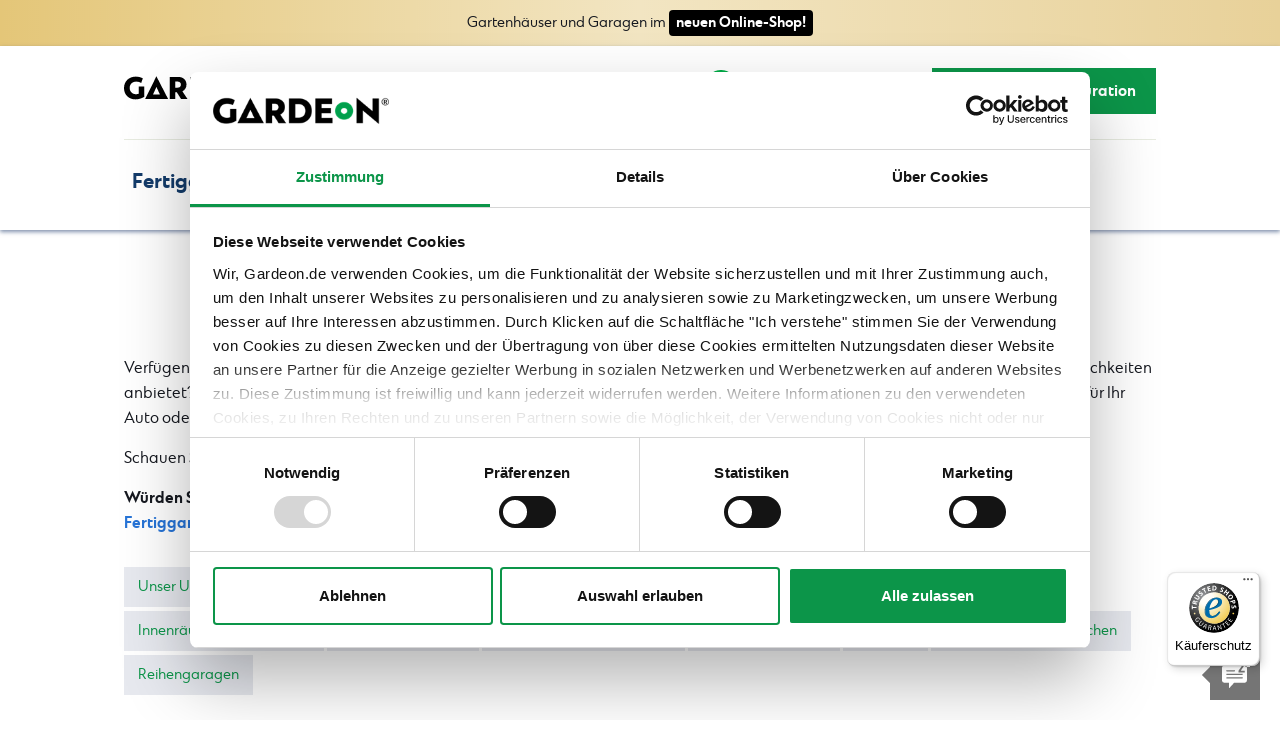

--- FILE ---
content_type: text/html; charset=UTF-8
request_url: https://gardeon.de/gallery/garagen-mit-carport/
body_size: 28491
content:
<!DOCTYPE html>
<html lang="de">
<head >

		

	<script>
		function uuidv4() {
			return 'xxxxxxxx-xxxx-4xxx-yxxx-xxxxxxxxxxxx'.replace(/[xy]/g, function(c) {
				var r = Math.random() * 16 | 0, v = c == 'x' ? r : (r & 0x3 | 0x8);
				return v.toString(16);
			});
		}

		function setCookie(cname, cvalue, exdays) {
			var d = new Date();
			d.setTime(d.getTime() + (exdays*24*60*60*1000));
			var expires = "expires="+ d.toUTCString();
			document.cookie = cname + "=" + cvalue + ";" + expires + ";path=/;domain=" + (document.domain.match(/[^\.]*\.[^.]*$/)[0]) + ";";
		}

		function getCookie(cname) {
			var name = cname + "=";
			var decodedCookie = decodeURIComponent(document.cookie);
			var ca = decodedCookie.split(';');
			for(var i = 0; i <ca.length; i++) {
			var c = ca[i];
			while (c.charAt(0) == ' ') {
			  c = c.substring(1);
			}
			if (c.indexOf(name) == 0) {
			  return c.substring(name.length, c.length);
			}
			}
			return "";
		}

		var userId = getCookie('gardeon_userId');
		if(userId == '') {
			userId = uuidv4();
			setCookie('gardeon_userId', userId, 30);
		}
		console.log('userId', userId);
		window.dataLayer = window.dataLayer || [];
		window.dataLayer.push({'user_id': userId});

	</script>

	
	
	<!-- Google Tag Manager -->
<script>(function(w,d,s,l,i){w[l]=w[l]||[];w[l].push({'gtm.start':
new Date().getTime(),event:'gtm.js'});var f=d.getElementsByTagName(s)[0],
j=d.createElement(s),dl=l!='dataLayer'?'&l='+l:'';j.async=true;j.src=
'https://www.googletagmanager.com/gtm.js?id='+i+dl;f.parentNode.insertBefore(j,f);
})(window,document,'script','dataLayer','GTM-PCNGKSX');</script>
<!-- End Google Tag Manager -->


	<meta name="google-site-verification" content="_w9SsKsEGu_dNvhhaVt5STaOSCJa1DXsj4XogiaE5aA" />

	<!-- Fonty sa loaduju asynchronne v paticke -->
	
	<meta charset="UTF-8">
	<title>Garagen mit Carport | GARDEON</title>
<link data-rocket-prefetch href="https://www.googletagmanager.com" rel="dns-prefetch">
<link data-rocket-prefetch href="https://consent.cookiebot.com" rel="dns-prefetch">
<link data-rocket-prefetch href="https://ajax.googleapis.com" rel="dns-prefetch">
<link data-rocket-prefetch href="https://gardeon.sk" rel="dns-prefetch">
<link data-rocket-prefetch href="https://gardeon.at" rel="dns-prefetch">
<link data-rocket-prefetch href="https://gardeon.cz" rel="dns-prefetch">
<link data-rocket-prefetch href="https://challenges.cloudflare.com" rel="dns-prefetch">
<link data-rocket-prefetch href="https://3po.ladesk.com" rel="dns-prefetch">
<link data-rocket-prefetch href="https://widgets.trustedshops.com" rel="dns-prefetch">
<link data-rocket-prefetch href="https://consentcdn.cookiebot.com" rel="dns-prefetch"><link rel="preload" data-rocket-preload as="image" href="" fetchpriority="high">

			<link rel="shortcut icon" href="https://gardeon.de/wp-content/uploads/2019/12/gardeon_logo_basic-1.png" type="image/vnd.microsoft.icon">
		<link rel="icon" href="https://gardeon.de/wp-content/uploads/2019/12/gardeon_logo_basic-1.png" type="image/x-icon">
	
	<meta name="viewport" content="width=device-width, initial-scale=1.0">
	<meta name="generated" content="01.02.2026 14:42:36">
	<link rel="pingback" href="https://gardeon.de/xmlrpc.php">
	<meta content="wpcare-status-ok" name="wpcare-monitor">

 	<!--[if lt IE 9]>
	<script src="https://gardeon.de/wp-content/themes/gnk/js/html5shiv-printshiv.js" media="all"></script>
	<![endif]-->

	<meta name='robots' content='index, follow, max-image-preview:large, max-snippet:-1, max-video-preview:-1' />

	<!-- This site is optimized with the Yoast SEO plugin v26.8 - https://yoast.com/product/yoast-seo-wordpress/ -->
	<meta name="description" content="Die neusten und interessantesten Garagen, die wir bereits für unsere Kunden realisiert haben finden Sie in unserer Foto-Galerie." />
	<link rel="canonical" href="https://gardeon.de/gallery/garagen-mit-carport/" />
	<meta property="og:locale" content="de_DE" />
	<meta property="og:type" content="article" />
	<meta property="og:title" content="Garagen mit Carport | GARDEON" />
	<meta property="og:description" content="Die neusten und interessantesten Garagen, die wir bereits für unsere Kunden realisiert haben finden Sie in unserer Foto-Galerie." />
	<meta property="og:url" content="https://gardeon.de/gallery/garagen-mit-carport/" />
	<meta property="og:site_name" content="GARDEON" />
	<meta property="article:modified_time" content="2026-01-20T07:50:02+00:00" />
	<meta property="og:image" content="https://gardeon.de/wp-content/uploads/2019/09/gardeon_logo_basic-copy.jpg" />
	<meta property="og:image:width" content="10419" />
	<meta property="og:image:height" content="6939" />
	<meta property="og:image:type" content="image/jpeg" />
	<meta name="twitter:card" content="summary_large_image" />
	<meta name="twitter:label1" content="Geschätzte Lesezeit" />
	<meta name="twitter:data1" content="1 Minute" />
	<script type="application/ld+json" class="yoast-schema-graph">{"@context":"https://schema.org","@graph":[{"@type":"WebPage","@id":"https://gardeon.de/gallery/garagen-mit-carport/","url":"https://gardeon.de/gallery/garagen-mit-carport/","name":"Garagen mit Carport | GARDEON","isPartOf":{"@id":"https://gardeon.de/#website"},"datePublished":"2015-06-19T16:29:12+00:00","dateModified":"2026-01-20T07:50:02+00:00","description":"Die neusten und interessantesten Garagen, die wir bereits für unsere Kunden realisiert haben finden Sie in unserer Foto-Galerie.","breadcrumb":{"@id":"https://gardeon.de/gallery/garagen-mit-carport/#breadcrumb"},"inLanguage":"de","potentialAction":[{"@type":"ReadAction","target":["https://gardeon.de/gallery/garagen-mit-carport/"]}]},{"@type":"BreadcrumbList","@id":"https://gardeon.de/gallery/garagen-mit-carport/#breadcrumb","itemListElement":[{"@type":"ListItem","position":1,"name":"Home","item":"https://gardeon.de/"},{"@type":"ListItem","position":2,"name":"Fotos","item":"https://gardeon.de/gallery/"},{"@type":"ListItem","position":3,"name":"Garagen mit Carport"}]},{"@type":"WebSite","@id":"https://gardeon.de/#website","url":"https://gardeon.de/","name":"GARDEON","description":"","potentialAction":[{"@type":"SearchAction","target":{"@type":"EntryPoint","urlTemplate":"https://gardeon.de/?s={search_term_string}"},"query-input":{"@type":"PropertyValueSpecification","valueRequired":true,"valueName":"search_term_string"}}],"inLanguage":"de"}]}</script>
	<!-- / Yoast SEO plugin. -->


<link rel='dns-prefetch' href='//challenges.cloudflare.com' />

<link rel="alternate" type="application/rss+xml" title="GARDEON &raquo; Feed" href="https://gardeon.de/feed/" />
<link rel="alternate" type="application/rss+xml" title="GARDEON &raquo; Kommentar-Feed" href="https://gardeon.de/comments/feed/" />
<link rel="alternate" title="oEmbed (JSON)" type="application/json+oembed" href="https://gardeon.de/wp-json/oembed/1.0/embed?url=https%3A%2F%2Fgardeon.de%2Fgallery%2Fgaragen-mit-carport%2F" />
<link rel="alternate" title="oEmbed (XML)" type="text/xml+oembed" href="https://gardeon.de/wp-json/oembed/1.0/embed?url=https%3A%2F%2Fgardeon.de%2Fgallery%2Fgaragen-mit-carport%2F&#038;format=xml" />
<style id='wp-img-auto-sizes-contain-inline-css' type='text/css'>
img:is([sizes=auto i],[sizes^="auto," i]){contain-intrinsic-size:3000px 1500px}
/*# sourceURL=wp-img-auto-sizes-contain-inline-css */
</style>
<link data-minify="1" rel='stylesheet' id='gnk-magnific-popup-css' href='https://gardeon.de/wp-content/cache/min/1/wp-content/themes/gnk/css/magnific-popup.css?ver=1769766194' type='text/css' media='all' />
<link data-minify="1" rel='stylesheet' id='gnk-magnific-popup-custom-css' href='https://gardeon.de/wp-content/cache/min/1/wp-content/themes/gnk/css/magnific-popup-custom.css?ver=1769766808' type='text/css' media='all' />
<style id='wp-block-library-inline-css' type='text/css'>
:root{--wp-block-synced-color:#7a00df;--wp-block-synced-color--rgb:122,0,223;--wp-bound-block-color:var(--wp-block-synced-color);--wp-editor-canvas-background:#ddd;--wp-admin-theme-color:#007cba;--wp-admin-theme-color--rgb:0,124,186;--wp-admin-theme-color-darker-10:#006ba1;--wp-admin-theme-color-darker-10--rgb:0,107,160.5;--wp-admin-theme-color-darker-20:#005a87;--wp-admin-theme-color-darker-20--rgb:0,90,135;--wp-admin-border-width-focus:2px}@media (min-resolution:192dpi){:root{--wp-admin-border-width-focus:1.5px}}.wp-element-button{cursor:pointer}:root .has-very-light-gray-background-color{background-color:#eee}:root .has-very-dark-gray-background-color{background-color:#313131}:root .has-very-light-gray-color{color:#eee}:root .has-very-dark-gray-color{color:#313131}:root .has-vivid-green-cyan-to-vivid-cyan-blue-gradient-background{background:linear-gradient(135deg,#00d084,#0693e3)}:root .has-purple-crush-gradient-background{background:linear-gradient(135deg,#34e2e4,#4721fb 50%,#ab1dfe)}:root .has-hazy-dawn-gradient-background{background:linear-gradient(135deg,#faaca8,#dad0ec)}:root .has-subdued-olive-gradient-background{background:linear-gradient(135deg,#fafae1,#67a671)}:root .has-atomic-cream-gradient-background{background:linear-gradient(135deg,#fdd79a,#004a59)}:root .has-nightshade-gradient-background{background:linear-gradient(135deg,#330968,#31cdcf)}:root .has-midnight-gradient-background{background:linear-gradient(135deg,#020381,#2874fc)}:root{--wp--preset--font-size--normal:16px;--wp--preset--font-size--huge:42px}.has-regular-font-size{font-size:1em}.has-larger-font-size{font-size:2.625em}.has-normal-font-size{font-size:var(--wp--preset--font-size--normal)}.has-huge-font-size{font-size:var(--wp--preset--font-size--huge)}.has-text-align-center{text-align:center}.has-text-align-left{text-align:left}.has-text-align-right{text-align:right}.has-fit-text{white-space:nowrap!important}#end-resizable-editor-section{display:none}.aligncenter{clear:both}.items-justified-left{justify-content:flex-start}.items-justified-center{justify-content:center}.items-justified-right{justify-content:flex-end}.items-justified-space-between{justify-content:space-between}.screen-reader-text{border:0;clip-path:inset(50%);height:1px;margin:-1px;overflow:hidden;padding:0;position:absolute;width:1px;word-wrap:normal!important}.screen-reader-text:focus{background-color:#ddd;clip-path:none;color:#444;display:block;font-size:1em;height:auto;left:5px;line-height:normal;padding:15px 23px 14px;text-decoration:none;top:5px;width:auto;z-index:100000}html :where(.has-border-color){border-style:solid}html :where([style*=border-top-color]){border-top-style:solid}html :where([style*=border-right-color]){border-right-style:solid}html :where([style*=border-bottom-color]){border-bottom-style:solid}html :where([style*=border-left-color]){border-left-style:solid}html :where([style*=border-width]){border-style:solid}html :where([style*=border-top-width]){border-top-style:solid}html :where([style*=border-right-width]){border-right-style:solid}html :where([style*=border-bottom-width]){border-bottom-style:solid}html :where([style*=border-left-width]){border-left-style:solid}html :where(img[class*=wp-image-]){height:auto;max-width:100%}:where(figure){margin:0 0 1em}html :where(.is-position-sticky){--wp-admin--admin-bar--position-offset:var(--wp-admin--admin-bar--height,0px)}@media screen and (max-width:600px){html :where(.is-position-sticky){--wp-admin--admin-bar--position-offset:0px}}

/*# sourceURL=wp-block-library-inline-css */
</style><style id='global-styles-inline-css' type='text/css'>
:root{--wp--preset--aspect-ratio--square: 1;--wp--preset--aspect-ratio--4-3: 4/3;--wp--preset--aspect-ratio--3-4: 3/4;--wp--preset--aspect-ratio--3-2: 3/2;--wp--preset--aspect-ratio--2-3: 2/3;--wp--preset--aspect-ratio--16-9: 16/9;--wp--preset--aspect-ratio--9-16: 9/16;--wp--preset--color--black: #000000;--wp--preset--color--cyan-bluish-gray: #abb8c3;--wp--preset--color--white: #ffffff;--wp--preset--color--pale-pink: #f78da7;--wp--preset--color--vivid-red: #cf2e2e;--wp--preset--color--luminous-vivid-orange: #ff6900;--wp--preset--color--luminous-vivid-amber: #fcb900;--wp--preset--color--light-green-cyan: #7bdcb5;--wp--preset--color--vivid-green-cyan: #00d084;--wp--preset--color--pale-cyan-blue: #8ed1fc;--wp--preset--color--vivid-cyan-blue: #0693e3;--wp--preset--color--vivid-purple: #9b51e0;--wp--preset--gradient--vivid-cyan-blue-to-vivid-purple: linear-gradient(135deg,rgb(6,147,227) 0%,rgb(155,81,224) 100%);--wp--preset--gradient--light-green-cyan-to-vivid-green-cyan: linear-gradient(135deg,rgb(122,220,180) 0%,rgb(0,208,130) 100%);--wp--preset--gradient--luminous-vivid-amber-to-luminous-vivid-orange: linear-gradient(135deg,rgb(252,185,0) 0%,rgb(255,105,0) 100%);--wp--preset--gradient--luminous-vivid-orange-to-vivid-red: linear-gradient(135deg,rgb(255,105,0) 0%,rgb(207,46,46) 100%);--wp--preset--gradient--very-light-gray-to-cyan-bluish-gray: linear-gradient(135deg,rgb(238,238,238) 0%,rgb(169,184,195) 100%);--wp--preset--gradient--cool-to-warm-spectrum: linear-gradient(135deg,rgb(74,234,220) 0%,rgb(151,120,209) 20%,rgb(207,42,186) 40%,rgb(238,44,130) 60%,rgb(251,105,98) 80%,rgb(254,248,76) 100%);--wp--preset--gradient--blush-light-purple: linear-gradient(135deg,rgb(255,206,236) 0%,rgb(152,150,240) 100%);--wp--preset--gradient--blush-bordeaux: linear-gradient(135deg,rgb(254,205,165) 0%,rgb(254,45,45) 50%,rgb(107,0,62) 100%);--wp--preset--gradient--luminous-dusk: linear-gradient(135deg,rgb(255,203,112) 0%,rgb(199,81,192) 50%,rgb(65,88,208) 100%);--wp--preset--gradient--pale-ocean: linear-gradient(135deg,rgb(255,245,203) 0%,rgb(182,227,212) 50%,rgb(51,167,181) 100%);--wp--preset--gradient--electric-grass: linear-gradient(135deg,rgb(202,248,128) 0%,rgb(113,206,126) 100%);--wp--preset--gradient--midnight: linear-gradient(135deg,rgb(2,3,129) 0%,rgb(40,116,252) 100%);--wp--preset--font-size--small: 13px;--wp--preset--font-size--medium: 20px;--wp--preset--font-size--large: 36px;--wp--preset--font-size--x-large: 42px;--wp--preset--spacing--20: 0.44rem;--wp--preset--spacing--30: 0.67rem;--wp--preset--spacing--40: 1rem;--wp--preset--spacing--50: 1.5rem;--wp--preset--spacing--60: 2.25rem;--wp--preset--spacing--70: 3.38rem;--wp--preset--spacing--80: 5.06rem;--wp--preset--shadow--natural: 6px 6px 9px rgba(0, 0, 0, 0.2);--wp--preset--shadow--deep: 12px 12px 50px rgba(0, 0, 0, 0.4);--wp--preset--shadow--sharp: 6px 6px 0px rgba(0, 0, 0, 0.2);--wp--preset--shadow--outlined: 6px 6px 0px -3px rgb(255, 255, 255), 6px 6px rgb(0, 0, 0);--wp--preset--shadow--crisp: 6px 6px 0px rgb(0, 0, 0);}:where(.is-layout-flex){gap: 0.5em;}:where(.is-layout-grid){gap: 0.5em;}body .is-layout-flex{display: flex;}.is-layout-flex{flex-wrap: wrap;align-items: center;}.is-layout-flex > :is(*, div){margin: 0;}body .is-layout-grid{display: grid;}.is-layout-grid > :is(*, div){margin: 0;}:where(.wp-block-columns.is-layout-flex){gap: 2em;}:where(.wp-block-columns.is-layout-grid){gap: 2em;}:where(.wp-block-post-template.is-layout-flex){gap: 1.25em;}:where(.wp-block-post-template.is-layout-grid){gap: 1.25em;}.has-black-color{color: var(--wp--preset--color--black) !important;}.has-cyan-bluish-gray-color{color: var(--wp--preset--color--cyan-bluish-gray) !important;}.has-white-color{color: var(--wp--preset--color--white) !important;}.has-pale-pink-color{color: var(--wp--preset--color--pale-pink) !important;}.has-vivid-red-color{color: var(--wp--preset--color--vivid-red) !important;}.has-luminous-vivid-orange-color{color: var(--wp--preset--color--luminous-vivid-orange) !important;}.has-luminous-vivid-amber-color{color: var(--wp--preset--color--luminous-vivid-amber) !important;}.has-light-green-cyan-color{color: var(--wp--preset--color--light-green-cyan) !important;}.has-vivid-green-cyan-color{color: var(--wp--preset--color--vivid-green-cyan) !important;}.has-pale-cyan-blue-color{color: var(--wp--preset--color--pale-cyan-blue) !important;}.has-vivid-cyan-blue-color{color: var(--wp--preset--color--vivid-cyan-blue) !important;}.has-vivid-purple-color{color: var(--wp--preset--color--vivid-purple) !important;}.has-black-background-color{background-color: var(--wp--preset--color--black) !important;}.has-cyan-bluish-gray-background-color{background-color: var(--wp--preset--color--cyan-bluish-gray) !important;}.has-white-background-color{background-color: var(--wp--preset--color--white) !important;}.has-pale-pink-background-color{background-color: var(--wp--preset--color--pale-pink) !important;}.has-vivid-red-background-color{background-color: var(--wp--preset--color--vivid-red) !important;}.has-luminous-vivid-orange-background-color{background-color: var(--wp--preset--color--luminous-vivid-orange) !important;}.has-luminous-vivid-amber-background-color{background-color: var(--wp--preset--color--luminous-vivid-amber) !important;}.has-light-green-cyan-background-color{background-color: var(--wp--preset--color--light-green-cyan) !important;}.has-vivid-green-cyan-background-color{background-color: var(--wp--preset--color--vivid-green-cyan) !important;}.has-pale-cyan-blue-background-color{background-color: var(--wp--preset--color--pale-cyan-blue) !important;}.has-vivid-cyan-blue-background-color{background-color: var(--wp--preset--color--vivid-cyan-blue) !important;}.has-vivid-purple-background-color{background-color: var(--wp--preset--color--vivid-purple) !important;}.has-black-border-color{border-color: var(--wp--preset--color--black) !important;}.has-cyan-bluish-gray-border-color{border-color: var(--wp--preset--color--cyan-bluish-gray) !important;}.has-white-border-color{border-color: var(--wp--preset--color--white) !important;}.has-pale-pink-border-color{border-color: var(--wp--preset--color--pale-pink) !important;}.has-vivid-red-border-color{border-color: var(--wp--preset--color--vivid-red) !important;}.has-luminous-vivid-orange-border-color{border-color: var(--wp--preset--color--luminous-vivid-orange) !important;}.has-luminous-vivid-amber-border-color{border-color: var(--wp--preset--color--luminous-vivid-amber) !important;}.has-light-green-cyan-border-color{border-color: var(--wp--preset--color--light-green-cyan) !important;}.has-vivid-green-cyan-border-color{border-color: var(--wp--preset--color--vivid-green-cyan) !important;}.has-pale-cyan-blue-border-color{border-color: var(--wp--preset--color--pale-cyan-blue) !important;}.has-vivid-cyan-blue-border-color{border-color: var(--wp--preset--color--vivid-cyan-blue) !important;}.has-vivid-purple-border-color{border-color: var(--wp--preset--color--vivid-purple) !important;}.has-vivid-cyan-blue-to-vivid-purple-gradient-background{background: var(--wp--preset--gradient--vivid-cyan-blue-to-vivid-purple) !important;}.has-light-green-cyan-to-vivid-green-cyan-gradient-background{background: var(--wp--preset--gradient--light-green-cyan-to-vivid-green-cyan) !important;}.has-luminous-vivid-amber-to-luminous-vivid-orange-gradient-background{background: var(--wp--preset--gradient--luminous-vivid-amber-to-luminous-vivid-orange) !important;}.has-luminous-vivid-orange-to-vivid-red-gradient-background{background: var(--wp--preset--gradient--luminous-vivid-orange-to-vivid-red) !important;}.has-very-light-gray-to-cyan-bluish-gray-gradient-background{background: var(--wp--preset--gradient--very-light-gray-to-cyan-bluish-gray) !important;}.has-cool-to-warm-spectrum-gradient-background{background: var(--wp--preset--gradient--cool-to-warm-spectrum) !important;}.has-blush-light-purple-gradient-background{background: var(--wp--preset--gradient--blush-light-purple) !important;}.has-blush-bordeaux-gradient-background{background: var(--wp--preset--gradient--blush-bordeaux) !important;}.has-luminous-dusk-gradient-background{background: var(--wp--preset--gradient--luminous-dusk) !important;}.has-pale-ocean-gradient-background{background: var(--wp--preset--gradient--pale-ocean) !important;}.has-electric-grass-gradient-background{background: var(--wp--preset--gradient--electric-grass) !important;}.has-midnight-gradient-background{background: var(--wp--preset--gradient--midnight) !important;}.has-small-font-size{font-size: var(--wp--preset--font-size--small) !important;}.has-medium-font-size{font-size: var(--wp--preset--font-size--medium) !important;}.has-large-font-size{font-size: var(--wp--preset--font-size--large) !important;}.has-x-large-font-size{font-size: var(--wp--preset--font-size--x-large) !important;}
/*# sourceURL=global-styles-inline-css */
</style>

<style id='classic-theme-styles-inline-css' type='text/css'>
/*! This file is auto-generated */
.wp-block-button__link{color:#fff;background-color:#32373c;border-radius:9999px;box-shadow:none;text-decoration:none;padding:calc(.667em + 2px) calc(1.333em + 2px);font-size:1.125em}.wp-block-file__button{background:#32373c;color:#fff;text-decoration:none}
/*# sourceURL=/wp-includes/css/classic-themes.min.css */
</style>
<link data-minify="1" rel='stylesheet' id='contact-form-7-css' href='https://gardeon.de/wp-content/cache/min/1/wp-content/plugins/contact-form-7/includes/css/styles.css?ver=1769766194' type='text/css' media='all' />
<link data-minify="1" rel='stylesheet' id='wpcf7-redirect-script-frontend-css' href='https://gardeon.de/wp-content/cache/min/1/wp-content/plugins/wpcf7-redirect/build/assets/frontend-script.css?ver=1769766194' type='text/css' media='all' />
<link data-minify="1" rel='stylesheet' id='gnk-normalize-css' href='https://gardeon.de/wp-content/cache/min/1/wp-content/themes/gnk/css/normalize.css?ver=1769766194' type='text/css' media='all' />
<link data-minify="1" rel='stylesheet' id='gnk-styles-css' href='https://gardeon.de/wp-content/cache/min/1/wp-content/themes/gnk/css/styles.css?ver=1769766194' type='text/css' media='all' />
<link data-minify="1" rel='stylesheet' id='gnk-gardeon-styles-css' href='https://gardeon.de/wp-content/cache/min/1/wp-content/themes/gnk/css/gardeon.css?ver=1769766194' type='text/css' media='all' />
<link data-minify="1" rel='stylesheet' id='gnk-gardeon-skin-styles-css' href='https://gardeon.de/wp-content/cache/min/1/wp-content/themes/gnk/css/gardeon_skin.css?ver=1769766194' type='text/css' media='all' />
<script type="text/javascript" src="https://gardeon.de/wp-includes/js/jquery/jquery.min.js?ver=3.7.1" id="jquery-core-js" data-rocket-defer defer></script>

<link rel="https://api.w.org/" href="https://gardeon.de/wp-json/" /><link rel="EditURI" type="application/rsd+xml" title="RSD" href="https://gardeon.de/xmlrpc.php?rsd" />

<link rel='shortlink' href='https://gardeon.de/?p=4134' />
<link rel="alternate" hreflang="sk-SK" href="https://gardeon.sk/gallery/garaze-s-pristreskom/" />
<link rel="alternate" hreflang="de-AT" href="https://gardeon.at/gallery/garagen-mit-carport/" />
<link rel="alternate" hreflang="de-DE" href="https://gardeon.de/gallery/garagen-mit-carport/" />
<link rel="alternate" hreflang="de-CH" href="https://gardeon.de/gallery/garagen-mit-carport/" />
<link rel="alternate" hreflang="cs-CZ" href="https://gardeon.cz/gallery/garaze-s-pristreskom/" />

	<style type="text/css">

			html{
				margin-top: 0 !important;
			}

	</style>

	
	
		<script type="application/ld+json">
	{
	"@context": {
	"@vocab": "http://schema.org/"
	},
	"@graph": [
	{
		  "@type": "Organization",
	    "name": "Gardeon",
		  "legalname": "3PO SLOVAKIA, s.r.o.",
		  "image": "https://gardeon.at/wp-content/themes/gnk/images/gardeon_logo_basic.svg",
		  "@id": "https://gardeon.sk/#gardeon",
		  "url": "https://gardeon.sk",
	      "sameAs": [
	      "https://www.facebook.com/gardeonSK/",
	      "https://www.instagram.com/gardeon_sk/",
	      "https://www.youtube.com/channel/UCdtua_xziuWfcryaB1YgkiA",
	      "https://sk.pinterest.com/gardeon_SK/",
	      "https://twitter.com/gardeon_SK",
	      "https://www.linkedin.com/company/28830484/"
	    ]
	},
	{
		"@type": "LocalBusiness",
		"@id": " https://gardeon.at/#AT",
		"parentOrganization": {
		"name" : "Gardeon"
		},
		"name" : "Gardeon",
	    "url" : "https://gardeon.at/",
	    "telephone": "+436603290044",
		"image" : "https://gardeon.at/wp-content/themes/gnk/images/gardeon_logo_basic.svg",
	    "sameAs" : [
			"https://www.facebook.com/gardeonAT",
			"https://www.google.com/maps/place/3PO+SLOVAKIA/@48.9530582,18.8449955,15z/data=!4m5!3m4!1s0x0:0xa3e57e6cf699548d!8m2!3d48.9530582!4d18.8449955?sa=X&ved=2ahUKEwi5sdzD6s3xAhV1hf0HHacGAqgQ_BJ6BAhIEAU&shorturl=1"
		],
		"address": {
	  		"@type": "PostalAddress",
	 		 "streetAddress": "Turčiansky Ďur č.49",
	 		 "addressLocality": "Turčiansky Ďur",
	 		 "postalCode": "038 43",
	 		 "addressCountry": "SK"
		},
		"geo": {
			"@type": "GeoCoordinates",
	  		"latitude": 48.95313923746481,
	  		"longitude": 18.844963237844777
		},
		"contactPoint": {
			"@type": "ContactPoint",
	 		"telephone": "+436603290044",
	        "email": "info@gardeon.at",
	 		"contactType": "customer service"
	 		},
		"priceRange": "$$",
		"openingHoursSpecification": {
	  		"@type": "OpeningHoursSpecification",
	  		"dayOfWeek": [
	 		   "Monday",
	 		   "Tuesday",
	 		   "Wednesday",
	 		   "Thursday",
	 		   "Friday"
	 		 ],
	 		"opens": "07:30",
	  		"closes": "17:00"
		},
		"areaServed": {
	           "@type": "AdministrativeArea",
	           "name" : "Österreich"
	       }
	}
	]
	}
	</script>
	<script type="application/ld+json">
    {
      "@context": "https://schema.org",
      "@type": "Organization",
      "url": "https://gardeon.at",
      "logo": "https://gardeon.at/wp-content/themes/gnk/images/gardeon_logo_basic.svg"
    }
    </script>

<style id="rocket-lazyrender-inline-css">[data-wpr-lazyrender] {content-visibility: auto;}</style><meta name="generator" content="WP Rocket 3.20.3" data-wpr-features="wpr_defer_js wpr_minify_concatenate_js wpr_preconnect_external_domains wpr_automatic_lazy_rendering wpr_oci wpr_minify_css wpr_desktop" /></head>
<body class="wp-singular gnk_gallery-template-default single single-gnk_gallery postid-4134 wp-theme-gnk https-gardeon-de gnk-promo-disabled locale-de_DE new-mobile-navigation gardeon" >
<!-- Google Tag Manager -->
<noscript><iframe src="//www.googletagmanager.com/ns.html?id=GTM-PCNGKSX"
height="0" width="0" style="display:none;visibility:hidden"></iframe></noscript>
<!-- END Google Tag Manager -->

		<div  class="top-banner">
		Gartenhäuser und Garagen im <a href="https://shop.gardeon.de" target="_blank">neuen Online-Shop!</a></a>
	</div>

<div class="" style="position:relative; z-index: 1001; background-image: url(); background-color: " ><div  class="boxed">

			<div  class="header-container">
			
<header class="gardeon">
	<div id="mobile-menu-overlay">
		<div id="mobile-menu-overlay-close">
			<img src="https://gardeon.de/wp-content/themes/gnk/images/gardeon/mobile-menu-overlay-close.svg" class="svg" width="18" height="17" alt="Close menu">
		</div>
		<nav class="menu-gardeon-garaze-container"><ul id="menu-gardeon-garaze" class="menu"><li id="menu-item-23628" class="menu-item menu-item-type-post_type menu-item-object-page menu-item-23628"><a href="https://gardeon.de/sale/"><b style="color:#d22028;">SALE</b></a></li><li id="menu-item-22648" class="menu-item menu-item-type-custom menu-item-object-custom menu-item-22648"><a href="/gallery/">Fotos</a></li><li id="menu-item-21475" class="menu-item menu-item-type-post_type menu-item-object-page menu-item-21475"><a href="https://gardeon.de/referenzen/">Bewertungen</a></li><li id="menu-item-28834" class="menu-item menu-item-type-post_type menu-item-object-page current_page_parent menu-item-28834"><a href="https://gardeon.de/blog/">Blog</a></li><li id="menu-item-21479" class="menu-item menu-item-type-post_type menu-item-object-page menu-item-21479"><a href="https://gardeon.de/kontakt/">Kontakt</a></li></ul></nav>		<ul>
			<li><a class="custom-config" href="https://gardeon.de/konfigurator/">Ihre eigene Konfiguration</a></li>
							<li class="eshop">
					<div>
						Besuchen Sie<br><a target="_blank" href="https://shop.gardeon.de">unseren E-Shop &raquo;</a>					</div>
				</li>
					</ul>
	</div>

	<div class="top-block">
		<div class="configurator-button">
			<a href="https://gardeon.de/konfigurator/">Ihre eigene Konfiguration</a>
		</div>

		<div class="nav-hamburger">
			<a href="#"><img src="https://gardeon.de/wp-content/themes/gnk/images/gardeon-hamburger.svg" width="34" height="31" alt="Menu hamburger"></a>
		</div>

		<div class="logo">
			<a href="/">
				<img src="https://gardeon.de/wp-content/themes/gnk/images/gardeon_logo_basic.svg" alt="Gardeon logo" width="153" height="30">
			</a>
		</div>

		<!-- <div class="header-icons-container"> -->
			<div class="phone header-icon-block">
								<img src="https://gardeon.de/wp-content/themes/gnk/images/gardeon/phone.svg" width="26" height="26" class="svg" alt="Schaltfläche Handy" style="width:26px; height: 26px;">
				<span class="number"><a href="tel:+494022634618">+49 40 22 63 46 18 </a></span>
				<span class="hours">Mo - Fr 7:30 - 17:00</span>
			</div>
			<div class="email header-icon-block">
				<img src="https://gardeon.de/wp-content/themes/gnk/images/gardeon/email.svg" width="40" height="26" class="svg" alt="Schlatfläche E-mail style="width:40px; height: 26px;">
				<span class="number"><a href="mailto:info@gardeon.de">info@gardeon.de</a></span>
				<span class="hours">Rückinfo in 24 Stunden</span>
			</div>
							<div class="whatsapp header-icon-block">
					<img src="https://gardeon.de/wp-content/themes/gnk/images/gardeon/whatsapp.svg" width="32" height="32" class="svg" alt="Ikona whatsapp" style="width:32px; height: 32px;">
					<span class="number"><a href="https://wa.me/+491788668085">+491 788 668 085</a></span>
					<span class="hours">Antwort in wenigen Minuten</span>
				</div>
					<!-- </div> -->
	</div>

	<div class="sideways-menu">
		<div class="menu-section">
			<ul class="main-section-menu l_tinynav1">
				
						<li >
							<a  href="https://gardeon.de/garagen/" rel="sub-menu-container-0">
								Fertiggaragen							</a>
						</li>

				
						<li >
							<a  href="https://gardeon.de/gartenhaeuschen/" rel="sub-menu-container-1">
								Gartenhäuser							</a>
						</li>

				
						<li >
							<a  href="https://gardeon.de/carports/" rel="sub-menu-container-2">
								Carports							</a>
						</li>

				
						<li >
							<a  href="https://gardeon.de/pergolen/" rel="sub-menu-container-3">
								Pergolen							</a>
						</li>

							</ul>
			<div class="clearfix"></div>
		</div>
		<div class="menu-items">
			<nav class="menu-gardeon-garaze-container"><ul id="menu-gardeon-garaze-1" class="menu"><li class="menu-item menu-item-type-post_type menu-item-object-page menu-item-23628"><a href="https://gardeon.de/sale/"><b style="color:#d22028;">SALE</b></a></li><li class="menu-item menu-item-type-custom menu-item-object-custom menu-item-22648"><a href="/gallery/">Fotos</a></li><li class="menu-item menu-item-type-post_type menu-item-object-page menu-item-21475"><a href="https://gardeon.de/referenzen/">Bewertungen</a></li><li class="menu-item menu-item-type-post_type menu-item-object-page current_page_parent menu-item-28834"><a href="https://gardeon.de/blog/">Blog</a></li><li class="menu-item menu-item-type-post_type menu-item-object-page menu-item-21479"><a href="https://gardeon.de/kontakt/">Kontakt</a></li></ul></nav>		</div>
		<div class="clearfix"></div>
	</div>
	<div class="clearfix"></div>
</header>

<!-- submenus -->
			<div class="sub-items-container sub-menu-container-0" style="display: none;">
			<div class="sub-menu-block">
				<div class="row">
					<div class="col width1-3">
						<ul class="sub-items">
							
																	<li>
										<a href="/garagen/pult-dach/" class="sub-menu-icon-link"><img class="sub-menu-icon lazy" alt="Eine Garage mit Pultdach" data-src="https://gardeon.de/wp-content/uploads/2020/03/garaz-pultova-scaled.jpg"></a>
										<h3><a href="/garagen/pult-dach/" class="">Mit Pultdach</a></h3>

																			</li>
								
														
																	<li>
										<a href="/garagen/isoliert/" class="sub-menu-icon-link"><img class="sub-menu-icon lazy" alt="Eine isolierte Garage" data-src="https://gardeon.de/wp-content/uploads/2020/03/garaz-izolovana-scaled.jpg"></a>
										<h3><a href="/garagen/isoliert/" class="">Mit Isolation</a></h3>

																			</li>
								
														
																	<li>
										<a href="/garagen/mit-carport/" class="sub-menu-icon-link"><img class="sub-menu-icon lazy" alt="Eine Garage mit Carport" data-src="https://gardeon.de/wp-content/uploads/2020/03/garaz-pristresok-scaled.jpg"></a>
										<h3><a href="/garagen/mit-carport/" class="">Mit Carport</a></h3>

																			</li>
								
														
																	<li>
										<a href="/garagen/doppelgaragen/" class="sub-menu-icon-link"><img class="sub-menu-icon lazy" alt="Doppelgarage von GARDEON mit 1 breiten Tor" data-src="https://gardeon.de/wp-content/uploads/2020/03/PLA-dvoj-garaz-pultova-1.png"></a>
										<h3><a href="/garagen/doppelgaragen/" class="">Doppelgaragen</a></h3>

																			</li>
								
															</ul></div><div class="col width1-3"><ul class="sub-items">
														
																	<li>
										<a href="/garagen/massangefertigt/" class="sub-menu-icon-link"><img class="sub-menu-icon lazy" alt="Eine maßangefertigte Garage" data-src="https://gardeon.de/wp-content/uploads/2020/03/garaz-na-mieru-scaled.jpg"></a>
										<h3><a href="/garagen/massangefertigt/" class="">Maßanfertigungen</a></h3>

																			</li>
								
														
																	<li>
										<a href="/garagen/reihengaragen/" class="sub-menu-icon-link"><img class="sub-menu-icon lazy" alt="Reihengarage" data-src="https://gardeon.de/wp-content/uploads/2020/03/garaz-radova-scaled.jpg"></a>
										<h3><a href="/garagen/reihengaragen/" class="">Reihengaragen</a></h3>

																					<ul class="text-links">
																																				<li class="text-link-block"><a href="/garagen/montage-der-reihengaragen/" class="">Montageablauf</a></li>
																																		</ul>
																			</li>
								
														
																	<li>
										<a href="/garagen/" class="sub-menu-icon-link"><img class="sub-menu-icon lazy" alt="" data-src=""></a>
										<h3><a href="/garagen/" class="">Auch im Sortiment</a></h3>

																					<ul class="text-links">
																																				<li class="text-link-inline-block"><a href="/garagen/garagen-fuer-motorraeder/" class="">Für Ihre Zweiräder</a></li>
																																																<li class="text-link-inline-block"><a href="/garagen/to-go/" class="">Garage-to-go</a></li>
																																																<li class="text-link-inline-block"><a href="/garagen/garagen-aus-pur-paneelen/" class="">Mit Dachdämmung</a></li>
																																																<li class="text-link-inline-block"><a href="/garagen/garage-mit-werkstatt/" class="">Als Werkstatt oder Lagerraum</a></li>
																																		</ul>
																			</li>
								
														
																	<li>
										<a href="/garagen/zubehoer/" class="sub-menu-icon-link"><img class="sub-menu-icon lazy" alt="Zubehör zu den Garagen" data-src="https://gardeon.de/wp-content/uploads/2020/03/garaz-doplnky-scaled.jpg"></a>
										<h3><a href="/garagen/zubehoer/" class="">Zubehör</a></h3>

																					<ul class="text-links">
																																				<li class="text-link-inline-block"><a href="/garagen/zubehoer/garagen-tore/" class="">Garagentore</a></li>
																																																<li class="text-link-inline-block"><a href="/garagen/zubehoer/garagentuere/" class="">Seitentür</a></li>
																																																<li class="text-link-inline-block"><a href="/garagen/zubehoer/dach/" class="">Dach</a></li>
																																																<li class="text-link-inline-block"><a href="/garagen/zubehoer/aufhaengungssysteme/" class="">Aufhängesysteme</a></li>
																																		</ul>
																			</li>
								
																				</ul>
					</div>
											<div class="col width1-3">
							<ul class="sub-items sub-items-static">
								<li style="background: url(https://gardeon.de/wp-content/themes/gnk/images/gardeon/light-bulb.svg) no-repeat left top; background-size: 33px 46px;">
									<h3><a href="/faq-fragen-und-antworten/">FAQ | Fragen und Antworten</a></h3>
									<ul class="text-links">
																																<li><a href="/garagen/auswahl/">Welche Garage passt zu mir?</a></li>
																																	<li style="height: 10px;"></li>
																																	<li><a href="/garagen/auswahl/groesse/">Welche Größe sollte meine Garage haben?</a></li>
																																<li><a href="/garagen/doppelgaragen/doppelgarage-wie-gross-sollte-sie-denn-sein/">Welche Maße sollte die Doppelgarage haben?</a></li>
																																	<li style="height: 10px;"></li>
																																	<li><a href="/garagen/dienstleistungen/baugenehmigung/">Brauche ich eine Baugenehmigung?</a></li>
																																<li><a href="/garagen/dienstleistungen/vor-montage/">Was sollte ich vor der Montage beachten?</a></li>
																																<li><a href="/garagen/auswahl/materialien/">Welche Materialien werden verwendet?</a></li>
																																	<li style="height: 10px;"></li>
																																	<li><a href="/garagen/gardeon-musterobjekte-wo-kann-ich-sie-finden/"><b>Unsere Musterobjekte</b></a></li>
																			</ul>
								</li>
							</ul>
						</div>
									</div>
			</div>
		</div>
				<div class="sub-items-container sub-menu-container-1" style="display: none;">
			<div class="sub-menu-block">
				<div class="row">
					<div class="col width1-3">
						<ul class="sub-items">
							
																	<li>
										<a href="/gartenhaeuschen/pult-dach/" class="sub-menu-icon-link"><img class="sub-menu-icon lazy" alt="Eine Gartenhütte mit Pultdach" data-src="https://gardeon.de/wp-content/uploads/2020/03/domcek-pultova-scaled.jpg"></a>
										<h3><a href="/gartenhaeuschen/pult-dach/" class="">Mit Pultdach</a></h3>

																			</li>
								
														
																	<li>
										<a href="/gartenhaeuschen/sattel-dach/" class="sub-menu-icon-link"><img class="sub-menu-icon lazy" alt="Eine Gartenhütte mit Satteldach" data-src="https://gardeon.de/wp-content/uploads/2020/03/domcek-sedlova-scaled.jpg"></a>
										<h3><a href="/gartenhaeuschen/sattel-dach/" class="">Mit Satteldach</a></h3>

																			</li>
								
														
																	<li>
										<a href="/gartenhaeuschen/isoliert/" class="sub-menu-icon-link"><img class="sub-menu-icon lazy" alt="Ein isoliertes Gartenhaus" data-src="https://gardeon.de/wp-content/uploads/2020/03/domcek-izolovany-scaled.jpg"></a>
										<h3><a href="/gartenhaeuschen/isoliert/" class="">Mit Isolation</a></h3>

																			</li>
								
														
																	<li>
										<a href="/gartenhaeuschen/mit-ueberdachung/" class="sub-menu-icon-link"><img class="sub-menu-icon lazy" alt="Ein Gartenhaus mit Überdachung" data-src="https://gardeon.de/wp-content/uploads/2020/03/domcek-pristresok-scaled.jpg"></a>
										<h3><a href="/gartenhaeuschen/mit-ueberdachung/" class="">Mit Überdachung</a></h3>

																			</li>
								
															</ul></div><div class="col width1-3"><ul class="sub-items">
														
																	<li>
										<a href="/gartenhaeuschen/massangefertigt/" class="sub-menu-icon-link"><img class="sub-menu-icon lazy" alt="Ein maßangefertigte Gartenhäuschen" data-src="https://gardeon.de/wp-content/uploads/2020/03/domcek-na-mieru-scaled.jpg"></a>
										<h3><a href="/gartenhaeuschen/massangefertigt/" class="">Maßangefertigt</a></h3>

																			</li>
								
														
																	<li>
										<a href="/gartenhaeuschen/ohne-montage/" class="sub-menu-icon-link"><img class="sub-menu-icon lazy" alt="Ein Gartenhäuschen von GARDEON ohne Montage" data-src="https://gardeon.de/wp-content/uploads/2020/03/domcek-bez-montaze-scaled.jpg"></a>
										<h3><a href="/gartenhaeuschen/ohne-montage/" class="">Selbstmontage</a></h3>

																			</li>
								
														
																	<li>
										<a href="/gartenhaeuschen/zubehoer/" class="sub-menu-icon-link"><img class="sub-menu-icon lazy" alt="Zubehör zu dem Gartenhäuschen" data-src="https://gardeon.de/wp-content/uploads/2020/03/domcek-doplnky-scaled.jpg"></a>
										<h3><a href="/gartenhaeuschen/zubehoer/" class="">Zubehör</a></h3>

																					<ul class="text-links">
																																				<li class="text-link-inline-block"><a href="/gartenhaeuschen/zubehoer/tuere/" class="">Tür von Hörmann</a></li>
																																																<li class="text-link-inline-block"><a href="/gartenhaeuschen/zubehoer/dach/" class="">Dach</a></li>
																																																<li class="text-link-block"><a href="/gartenhaeuschen/zubehoer/aufhaengungssysteme/" class="">Aufhängesysteme</a></li>
																																		</ul>
																			</li>
								
																				</ul>
					</div>
											<div class="col width1-3">
							<ul class="sub-items sub-items-static">
								<li style="background: url(https://gardeon.de/wp-content/themes/gnk/images/gardeon/light-bulb.svg) no-repeat left top; background-size: 33px 46px;">
									<h3><a href="/faq-fragen-und-antworten/">FAQ | Fragen und Antworten</a></h3>
									<ul class="text-links">
																																<li><a href="/gartenhaeuschen/auswahl/">Für welches Gartenhaus soll ich mich entscheiden?</a></li>
																																	<li style="height: 10px;"></li>
																																	<li><a href="/gartenhaeuschen/dienstleistungen/baugenehmigung/">Brauche ich eine Baugenehmigung?</a></li>
																																<li><a href="/gartenhaeuschen/dienstleistungen/dichtung/">Wie kann ich das Gartenhaus optimal abdichten?</a></li>
																																	<li style="height: 10px;"></li>
																																	<li><a href="/gartenhaeuschen/auswahl/vor-montage/">Was sollte ich vor der Montage beachten?</a></li>
																																<li><a href="/gartenhaeuschen/auswahl/groesse/">Welche Größe sollte mein Gartenhaus haben?</a></li>
																																<li><a href="/gartenhaeuschen/dienstleistungen/einreichplan-gartenhaeuser/">Wir kümmern uns um Ihren Einreichplan</a></li>
																																	<li style="height: 10px;"></li>
																																	<li><a href="/garagen/gardeon-musterobjekte-wo-kann-ich-sie-finden/"><b>Unsere Musterobjekte</b></a></li>
																			</ul>
								</li>
							</ul>
						</div>
									</div>
			</div>
		</div>
				<div class="sub-items-container sub-menu-container-2" style="display: none;">
			<div class="sub-menu-block">
				<div class="row">
					<div class="col width1-3">
						<ul class="sub-items">
							
																	<li>
										<a href="/carports/gardeon/" class="sub-menu-icon-link"><img class="sub-menu-icon lazy" alt="Das Carport von GARDEON mit Wandausfüllungen" data-src="https://gardeon.de/wp-content/uploads/2020/02/submenu-pristresok-gardeon-scaled.jpg"></a>
										<h3><a href="/carports/gardeon/" class="">GARDEON</a></h3>

																					<ul class="text-links">
																																				<li class="text-link-inline-block"><a href="/carports/gardeon/ein-auto/" class="">Einzelcarport</a></li>
																																																<li class="text-link-block"><a href="/carports/gardeon/zwei-autos/" class="">Doppelcarport</a></li>
																																																<li class="text-link-block"><a href="/carports/gardeon/mehrere-autos/" class="">Reihencarport</a></li>
																																																<li style="height: 10px;"></li>
																																																<li class="text-link-block"><a href="/carports/gardeon/carports-mit-garagentor/" class="">Carports mit Garagentor</a></li>
																																																<li style="height: 10px;"></li>
																																																<li class="text-link-block"><a href="/carports/gardeon/ueberdachung-des-hauseingangs/" class="">Überdachung des Hauseingangs</a></li>
																																		</ul>
																			</li>
								
															</ul></div><div class="col width1-3"><ul class="sub-items">
														
																	<li>
										<a href="/carports/gardeon/zubehoer/" class="sub-menu-icon-link"><img class="sub-menu-icon lazy" alt="Die Metallausfüllung in der Fabre RAL 9006" data-src="https://gardeon.de/wp-content/uploads/2020/04/plechova-vypln-RAL9006-scaled.jpg"></a>
										<h3><a href="/carports/gardeon/zubehoer/" class="">Zubehör</a></h3>

																					<ul class="text-links">
																																				<li class="text-link-block"><a href="/carports/gardeon/zubehoer/#die-wartungsfreie-metall-ausfuellungen" class="">Wandelemente aus Metall</a></li>
																																																<li class="text-link-block"><a href="/carports/gardeon/zubehoer/#die-design-holzausfuellungen" class="">Design-Wandelemente aus Holz</a></li>
																																																<li style="height: 10px;"></li>
																																																<li class="text-link-block"><a href="/carports/gardeon/zubehoer/#das-gedaemmte-thp-dach" class="">THP-Dachdämmung</a></li>
																																																<li style="height: 10px;"></li>
																																																<li class="text-link-block"><a href="/carports/gardeon/zubehoer/#das-hap-system" class="">Das HAP System</a></li>
																																																<li style="height: 10px;"></li>
																																																<li class="text-link-block"><a href="/carports/gardeon/gardeon-exclusive/" class="">GARDEON Exclusive</a></li>
																																		</ul>
																			</li>
								
																				</ul>
					</div>
											<div class="col width1-3">
							<ul class="sub-items sub-items-static">
								<li style="background: url(https://gardeon.de/wp-content/themes/gnk/images/gardeon/light-bulb.svg) no-repeat left top; background-size: 33px 46px;">
									<h3><a href="/faq-fragen-und-antworten/">FAQ | Fragen und Antworten</a></h3>
									<ul class="text-links">
																																<li><a href="/carports/auswahl/">Für welchen Carport soll ich mich entscheiden?</a></li>
																																	<li style="height: 10px;"></li>
																																	<li><a href="/carports/auswahl/groesse/">Welche Größe sollte mein Carport haben?</a></li>
																																<li><a href="/carports/dienstleistungen/vor-montage/">Was sollte ich vor der Montage beachten?</a></li>
																																	<li style="height: 10px;"></li>
																																	<li><a href="/carports/dienstleistungen/einreichplan-carports/">Wir kümmern uns um Ihren Einreichplan</a></li>
																																<li><a href="/carports/auswahl/materialien/">Welche Materialien werden verwendet?</a></li>
																																<li><a href="/carports/dienstleistungen/montageverlauf/">Wie erfolgt die Montage?</a></li>
																																	<li style="height: 10px;"></li>
																																	<li><a href="/garagen/gardeon-musterobjekte-wo-kann-ich-sie-finden/"><b>Unsere Musterobjekte</b></a></li>
																			</ul>
								</li>
							</ul>
						</div>
									</div>
			</div>
		</div>
				<div class="sub-items-container sub-menu-container-3" style="display: none;">
			<div class="sub-menu-block">
				<div class="row">
					<div class="col width1-3">
						<ul class="sub-items">
							
																	<li>
										<a href="/pergolen/gardeon/" class="sub-menu-icon-link"><img class="sub-menu-icon lazy" alt="Die montierte Pergola von GARDEON in grau" data-src="https://gardeon.de/wp-content/uploads/2020/02/submenu-pergola-gardeon-scaled.jpg"></a>
										<h3><a href="/pergolen/gardeon/" class="">GARDEON</a></h3>

																			</li>
								
														
																	<li>
										<a href="/pergolen/individual/" class="sub-menu-icon-link"><img class="sub-menu-icon lazy" alt="Eine montierte Pergola mit Holzlatten" data-src="https://gardeon.de/wp-content/uploads/2020/02/submenu-pergola-exkluziv-scaled.jpg"></a>
										<h3><a href="/pergolen/individual/" class="">Pergola nach Maß</a></h3>

																			</li>
								
															</ul></div><div class="col width1-3"><ul class="sub-items">
														
																	<li>
										<a href="/pergolen/zubehoer/" class="sub-menu-icon-link"><img class="sub-menu-icon lazy" alt="Eine Design-Wand für die Pergola" data-src="https://gardeon.de/wp-content/uploads/2020/02/Design-stena-3PO-hlinik-e1587988336405.jpg"></a>
										<h3><a href="/pergolen/zubehoer/" class="">Zubehör</a></h3>

																					<ul class="text-links">
																																				<li class="text-link-block"><a href="/carports/gardeon/gardeon-exclusive/" class="">GARDEON Exclusive</a></li>
																																		</ul>
																			</li>
								
																				</ul>
					</div>
											<div class="col width1-3">
							<ul class="sub-items sub-items-static">
								<li style="background: url(https://gardeon.de/wp-content/themes/gnk/images/gardeon/light-bulb.svg) no-repeat left top; background-size: 33px 46px;">
									<h3><a href="/faq-fragen-und-antworten/">FAQ | Fragen und Antworten</a></h3>
									<ul class="text-links">
																																<li><a href="/pergolen/auswahl/">Für welche Pergola soll ich mich entscheiden?</a></li>
																																	<li style="height: 10px;"></li>
																																	<li><a href="/pergolen/dienstleistungen/vor-montage/">Was sollte ich vor der Montage beachten?</a></li>
																																<li><a href="/pergolen/auswahl/groesse/">Welche Größe sollte meine Pergola haben?</a></li>
																																	<li style="height: 10px;"></li>
																																	<li><a href="/pergolen/dienstleistungen/baugenehmigung/">Brauche ich eine Baugenehmigung?</a></li>
																																<li><a href="/pergolen/dienstleistungen/montage-verlauf/">Wie verläuft die Montage der Pergola?</a></li>
																																<li><a href="/pergolen/dienstleistungen/einreichplan-pergolen/">Wir kümmern uns um Ihren Einreichplan</a></li>
																																	<li style="height: 10px;"></li>
																																	<li><a href="/garagen/gardeon-musterobjekte-wo-kann-ich-sie-finden/"><b>Unsere Musterobjekte</b></a></li>
																			</ul>
								</li>
							</ul>
						</div>
									</div>
			</div>
		</div>
	<div class="sub-items-container-veil" style="display: none;"></div>		</div>
	


<div  class="main">
	<div id="breadcrumbs"><div class="container"><span><span><a href="https://gardeon.de/">Home</a></span> » <span><a href="https://gardeon.de/gallery/">Fotos</a></span> » <span class="breadcrumb_last" aria-current="page">Garagen mit Carport</span></span></div></div>
	<div class="container"><div class="content-container">

		
		<div id="cf7-contact-form" class="popup mfp-hide">
			
<div class="wpcf7 no-js" id="wpcf7-f249-o1" lang="sk-SK" dir="ltr" data-wpcf7-id="249">
<div class="screen-reader-response"><p role="status" aria-live="polite" aria-atomic="true"></p> <ul></ul></div>
<form action="/gallery/garagen-mit-carport/#wpcf7-f249-o1" method="post" class="wpcf7-form init" aria-label="Kontaktný formulár" novalidate="novalidate" data-status="init">
<fieldset class="hidden-fields-container"><input type="hidden" name="_wpcf7" value="249" /><input type="hidden" name="_wpcf7_version" value="6.1.4" /><input type="hidden" name="_wpcf7_locale" value="sk_SK" /><input type="hidden" name="_wpcf7_unit_tag" value="wpcf7-f249-o1" /><input type="hidden" name="_wpcf7_container_post" value="0" /><input type="hidden" name="_wpcf7_posted_data_hash" value="" />
</fieldset>
<div class="wpcf7-turnstile cf-turnstile" data-sitekey="0x4AAAAAABoen1XomQ9tzMHh" data-response-field-name="_wpcf7_turnstile_response"></div>

<h2>Kontaktformular</h2>

<div class="row row--gutter30 fieldset fieldset--first">
	<div class="col width1-2">
		<label for="form-name">Name</label>
		<span class="wpcf7-form-control-wrap" data-name="name"><input size="40" maxlength="400" class="wpcf7-form-control wpcf7-text wpcf7-validates-as-required" id="form-name" aria-required="true" aria-invalid="false" value="" type="text" name="name" /></span>
	</div>

	<div class="col width1-2">
		<label form="form-company">Firma</label>
		<span class="wpcf7-form-control-wrap" data-name="company"><input size="40" maxlength="400" class="wpcf7-form-control wpcf7-text" id="form-company" aria-invalid="false" value="" type="text" name="company" /></span>
	</div>
</div>

<div class="row row--gutter30 fieldset">
	<div class="col width1-2">
		<label for="form-phone">Telefonnummer</label>
		<span class="wpcf7-form-control-wrap" data-name="phone"><input size="40" maxlength="400" class="wpcf7-form-control wpcf7-text wpcf7-validates-as-required" id="form-phone" aria-required="true" aria-invalid="false" value="" type="text" name="phone" /></span>
	</div>

	<div class="col width1-2">
		<label form="form-email">E-Mail-Adresse</label>
		<span class="wpcf7-form-control-wrap" data-name="email"><input size="40" maxlength="400" class="wpcf7-form-control wpcf7-text wpcf7-validates-as-required" id="form-email" aria-required="true" aria-invalid="false" value="" type="text" name="email" /></span>
	</div>
</div>

<div class="fieldset">
	<label for="form-message">Ihre Nachricht</label>
	<span class="wpcf7-form-control-wrap" data-name="message"><textarea cols="40" rows="4" maxlength="2000" class="wpcf7-form-control wpcf7-textarea wpcf7-validates-as-required" id="form-message" aria-required="true" aria-invalid="false" name="message"></textarea></span>
</div>

<div class="submit">
	<input class="wpcf7-form-control wpcf7-submit has-spinner" type="submit" value="Senden" />
</div><p style="display: none !important;" class="akismet-fields-container" data-prefix="_wpcf7_ak_"><label>&#916;<textarea name="_wpcf7_ak_hp_textarea" cols="45" rows="8" maxlength="100"></textarea></label><input type="hidden" id="ak_js_1" name="_wpcf7_ak_js" value="166"/></p><div class="wpcf7-response-output" aria-hidden="true"></div>
</form>
</div>
		</div>

		

		<section class="margin-30">
				<div class="">

					
						<section class="margin-30">
							<h1 class="has-line">Garagen mit Carport</h1>
							<p><p>Verfügen Sie in der Familie über mehrere Autos? Würden Sie eine Garage gebrauchen, die Ihnen ein großes Spektrum an Nutzungsmöglichkeiten anbietet? Die optimale Lösung könnte für Sie eine Garage mit Überdachung darstellen &#8211; Sie gewinnen damit einen weiteren Parkplatz für Ihr Auto oder einen Lagerraum für Holz.</p>
<p>Schauen Sie sich gerne die Fotos in unserer Galerie an. Vielleicht wird Sie ja auch die eine oder andere Realisation inspirieren.</p>
<p><strong>Würden Sie gerne mehr sehen? Auf unserem <a href="https://www.youtube.com/channel/UCdtua_xziuWfcryaB1YgkiA">YOUTUBE Kanal</a> finden Sie viele verschiedene Videos mit den GARDEON <a href="https://gardeon.de/gartenhaeuschen/">Gartenhäusern</a>, <a href="https://gardeon.de/garagen/">Fertiggaragen</a>, <a href="https://gardeon.de/carports/">Carports</a> und auch <a href="https://gardeon.de/pergolen/">Pergolen und Terrassenüberdachungen</a> für Ihren Garten.  </strong></p>
</p>
						</section>

						
					    <div class="sidebar">
					    	<div class="gallery-filter">
					    		<ul>
								    					    			<li><a href="https://gardeon.de/gallery/unser-unternehmen-gardeon/">Unser Unternehmen</a></li>
							    						    			<li><a href="https://gardeon.de/gallery/carports-gardeon/">Carports von GARDEON</a></li>
							    						    			<li><a href="https://gardeon.de/gallery/gartenhaeuschen/">Moderne Gartenhäuser</a></li>
							    						    			<li><a href="https://gardeon.de/gallery/doppelgaragen/">Doppelgaragen</a></li>
							    						    			<li class="active"><a href="https://gardeon.de/gallery/garagen-mit-carport/">Garagen mit Carport</a></li>
							    						    			<li><a href="https://gardeon.de/gallery/der-innenraum-der-bauwerke/">Innenräume der Bauwerke</a></li>
							    						    			<li><a href="https://gardeon.de/gallery/ein-auto-garagen/">Garagen für 1 PKW</a></li>
							    						    			<li><a href="https://gardeon.de/gallery/garagen-massanfertigungen/">Maßangefertigte Garagen</a></li>
							    						    			<li><a href="https://gardeon.de/gallery/zufriedene-kunden/">Zufriedene Kunden</a></li>
							    						    			<li><a href="https://gardeon.de/gallery/pergolen/">Pergolen</a></li>
							    						    			<li><a href="https://gardeon.de/gallery/messe-bau-2023-muenchen/">Messe BAU 2023 München</a></li>
							    						    			<li><a href="https://gardeon.de/gallery/reihengaragen/">Reihengaragen</a></li>
							    						    		</ul>
					    	</div>
					    </div>

						<section class="margin-30 popup-gallery">
														<div class="row">
																	<div class="col width1-3">
										<a href="https://gardeon.de/wp-content/uploads/2022/11/gardeon-garaz-atyp-s-pristreskom-pultova-strecha-3995-LM-7-2-1200x800.webp" data-target="form-message" data-image="https://gardeon.de/wp-content/uploads/2022/11/gardeon-garaz-atyp-s-pristreskom-pultova-strecha-3995-LM-7-2.webp" data-gallery="4134" data-gallery-key="0" title="Fertiggarage GARDEON mit einem Tor von Hörmann"><img loading="lazy" src="https://gardeon.de/wp-content/uploads/2022/11/gardeon-garaz-atyp-s-pristreskom-pultova-strecha-3995-LM-7-2-648x432.webp" alt="Fertiggarage GARDEON mit einem Tor von Hörmann"></a>
									</div>
																	<div class="col width1-3">
										<a href="https://gardeon.de/wp-content/uploads/2022/11/gardeon-garaz-atyp-s-pristreskom-pultova-strecha-3995-LM-6-2-1200x800.webp" data-target="form-message" data-image="https://gardeon.de/wp-content/uploads/2022/11/gardeon-garaz-atyp-s-pristreskom-pultova-strecha-3995-LM-6-2.webp" data-gallery="4134" data-gallery-key="1" title="Fertiggarage GARDEON mit einem Tor von Hörmann"><img loading="lazy" src="https://gardeon.de/wp-content/uploads/2022/11/gardeon-garaz-atyp-s-pristreskom-pultova-strecha-3995-LM-6-2-648x432.webp" alt="Fertiggarage GARDEON mit einem Tor von Hörmann"></a>
									</div>
																	<div class="col width1-3">
										<a href="https://gardeon.de/wp-content/uploads/2022/11/gardeon-garaz-atyp-s-pristreskom-pultova-strecha-3995-LM-5-2-1200x800.webp" data-target="form-message" data-image="https://gardeon.de/wp-content/uploads/2022/11/gardeon-garaz-atyp-s-pristreskom-pultova-strecha-3995-LM-5-2.webp" data-gallery="4134" data-gallery-key="2" title="Fertiggarage GARDEON mit einem Tor von Hörmann"><img loading="lazy" src="https://gardeon.de/wp-content/uploads/2022/11/gardeon-garaz-atyp-s-pristreskom-pultova-strecha-3995-LM-5-2-648x432.webp" alt="Fertiggarage GARDEON mit einem Tor von Hörmann"></a>
									</div>
																	<div class="col width1-3">
										<a href="https://gardeon.de/wp-content/uploads/2025/11/gardeon-garage-mit-carport-pultdach-7527-BL-AT-1-1-scaled-1200x800.webp" data-target="form-message" data-image="https://gardeon.de/wp-content/uploads/2025/11/gardeon-garage-mit-carport-pultdach-7527-BL-AT-1-1-scaled.webp" data-gallery="4134" data-gallery-key="3" title="Moderne Garage mit Unterstand am Haus mit gepflegtem Vorgarten und Sträuchern"><img loading="lazy" src="https://gardeon.de/wp-content/uploads/2025/11/gardeon-garage-mit-carport-pultdach-7527-BL-AT-1-1-scaled-648x432.webp" alt="Moderne Garage mit Unterstand am Haus mit gepflegtem Vorgarten und Sträuchern"></a>
									</div>
																	<div class="col width1-3">
										<a href="https://gardeon.de/wp-content/uploads/2025/11/gardeon-garage-mit-carport-pultdach-7527-BL-AT-2-1-scaled-1200x800.webp" data-target="form-message" data-image="https://gardeon.de/wp-content/uploads/2025/11/gardeon-garage-mit-carport-pultdach-7527-BL-AT-2-1-scaled.webp" data-gallery="4134" data-gallery-key="4" title="Geräumige Garage mit Unterstand Pflasterung und Blick auf gepflegten Garten"><img loading="lazy" src="https://gardeon.de/wp-content/uploads/2025/11/gardeon-garage-mit-carport-pultdach-7527-BL-AT-2-1-scaled-648x432.webp" alt="Geräumige Garage mit Unterstand Pflasterung und Blick auf gepflegten Garten"></a>
									</div>
																	<div class="col width1-3">
										<a href="https://gardeon.de/wp-content/uploads/2025/11/gardeon-garage-mit-carport-pultdach-7527-BL-AT-3-1-scaled-1200x800.webp" data-target="form-message" data-image="https://gardeon.de/wp-content/uploads/2025/11/gardeon-garage-mit-carport-pultdach-7527-BL-AT-3-1-scaled.webp" data-gallery="4134" data-gallery-key="5" title="Detail der Stützen des Unterstands"><img loading="lazy" src="https://gardeon.de/wp-content/uploads/2025/11/gardeon-garage-mit-carport-pultdach-7527-BL-AT-3-1-scaled-648x432.webp" alt="Detail der Stützen des Unterstands"></a>
									</div>
																	<div class="col width1-3">
										<a href="https://gardeon.de/wp-content/uploads/2025/11/gardeon-garage-mit-carport-pultdach-7527-BL-AT-4-1-scaled-1200x800.webp" data-target="form-message" data-image="https://gardeon.de/wp-content/uploads/2025/11/gardeon-garage-mit-carport-pultdach-7527-BL-AT-4-1-scaled.webp" data-gallery="4134" data-gallery-key="6" title="Garage mit Unterstand am Haus und geparktem blauem Auto"><img loading="lazy" src="https://gardeon.de/wp-content/uploads/2025/11/gardeon-garage-mit-carport-pultdach-7527-BL-AT-4-1-scaled-648x432.webp" alt="Garage mit Unterstand am Haus und geparktem blauem Auto"></a>
									</div>
																	<div class="col width1-3">
										<a href="https://gardeon.de/wp-content/uploads/2025/11/gardeon-garage-mit-carport-pultdach-7527-BL-AT-5-1-scaled-1200x800.webp" data-target="form-message" data-image="https://gardeon.de/wp-content/uploads/2025/11/gardeon-garage-mit-carport-pultdach-7527-BL-AT-5-1-scaled.webp" data-gallery="4134" data-gallery-key="7" title="Blaues Auto unter dem Unterstand bei großer Garage"><img loading="lazy" src="https://gardeon.de/wp-content/uploads/2025/11/gardeon-garage-mit-carport-pultdach-7527-BL-AT-5-1-scaled-648x432.webp" alt="Blaues Auto unter dem Unterstand bei großer Garage"></a>
									</div>
																	<div class="col width1-3">
										<a href="https://gardeon.de/wp-content/uploads/2025/11/gardeon-garage-mit-carport-pultdach-7527-BL-AT-6-1-scaled-1200x800.webp" data-target="form-message" data-image="https://gardeon.de/wp-content/uploads/2025/11/gardeon-garage-mit-carport-pultdach-7527-BL-AT-6-1-scaled.webp" data-gallery="4134" data-gallery-key="8" title="Auto unter dem Unterstand mit Blick auf die Straße"><img loading="lazy" src="https://gardeon.de/wp-content/uploads/2025/11/gardeon-garage-mit-carport-pultdach-7527-BL-AT-6-1-scaled-648x432.webp" alt="Auto unter dem Unterstand mit Blick auf die Straße"></a>
									</div>
																	<div class="col width1-3">
										<a href="https://gardeon.de/wp-content/uploads/2025/11/gardeon-garage-mit-carport-pultdach-7527-BL-AT-7-1-scaled-1200x800.webp" data-target="form-message" data-image="https://gardeon.de/wp-content/uploads/2025/11/gardeon-garage-mit-carport-pultdach-7527-BL-AT-7-1-scaled.webp" data-gallery="4134" data-gallery-key="9" title="Auto unter dem Unterstand an Betonwand und Garten"><img loading="lazy" src="https://gardeon.de/wp-content/uploads/2025/11/gardeon-garage-mit-carport-pultdach-7527-BL-AT-7-1-scaled-648x432.webp" alt="Auto unter dem Unterstand an Betonwand und Garten"></a>
									</div>
																	<div class="col width1-3">
										<a href="https://gardeon.de/wp-content/uploads/2025/11/gardeon-garage-mit-carport-pultdach-8486-HF-AT-1-1-scaled-1200x800.webp" data-target="form-message" data-image="https://gardeon.de/wp-content/uploads/2025/11/gardeon-garage-mit-carport-pultdach-8486-HF-AT-1-1-scaled.webp" data-gallery="4134" data-gallery-key="10" title="Moderne Garage am Wohnhaus mit dunkler Zaunanlage"><img loading="lazy" src="https://gardeon.de/wp-content/uploads/2025/11/gardeon-garage-mit-carport-pultdach-8486-HF-AT-1-1-scaled-648x432.webp" alt="Moderne Garage am Wohnhaus mit dunkler Zaunanlage"></a>
									</div>
																	<div class="col width1-3">
										<a href="https://gardeon.de/wp-content/uploads/2025/11/gardeon-garage-mit-carport-pultdach-8486-HF-AT-2-1-scaled-1200x800.webp" data-target="form-message" data-image="https://gardeon.de/wp-content/uploads/2025/11/gardeon-garage-mit-carport-pultdach-8486-HF-AT-2-1-scaled.webp" data-gallery="4134" data-gallery-key="11" title="Blick auf die Garage mit geschlossenem Tor und Unterstand rechts"><img loading="lazy" src="https://gardeon.de/wp-content/uploads/2025/11/gardeon-garage-mit-carport-pultdach-8486-HF-AT-2-1-scaled-648x432.webp" alt="Blick auf die Garage mit geschlossenem Tor und Unterstand rechts"></a>
									</div>
																	<div class="col width1-3">
										<a href="https://gardeon.de/wp-content/uploads/2025/11/gardeon-garage-mit-carport-pultdach-8486-HF-AT-3-1-scaled-1200x800.webp" data-target="form-message" data-image="https://gardeon.de/wp-content/uploads/2025/11/gardeon-garage-mit-carport-pultdach-8486-HF-AT-3-1-scaled.webp" data-gallery="4134" data-gallery-key="12" title="Offene Garage voller Werkzeug und abgestellten Motorrädern"><img loading="lazy" src="https://gardeon.de/wp-content/uploads/2025/11/gardeon-garage-mit-carport-pultdach-8486-HF-AT-3-1-scaled-648x432.webp" alt="Offene Garage voller Werkzeug und abgestellten Motorrädern"></a>
									</div>
																	<div class="col width1-3">
										<a href="https://gardeon.de/wp-content/uploads/2025/11/gardeon-garage-mit-carport-pultdach-8486-HF-AT-4-1-scaled-1200x800.webp" data-target="form-message" data-image="https://gardeon.de/wp-content/uploads/2025/11/gardeon-garage-mit-carport-pultdach-8486-HF-AT-4-1-scaled.webp" data-gallery="4134" data-gallery-key="13" title="Unterstand an der Garage mit Fahrrad an der Wand"><img loading="lazy" src="https://gardeon.de/wp-content/uploads/2025/11/gardeon-garage-mit-carport-pultdach-8486-HF-AT-4-1-scaled-648x432.webp" alt="Unterstand an der Garage mit Fahrrad an der Wand"></a>
									</div>
																	<div class="col width1-3">
										<a href="https://gardeon.de/wp-content/uploads/2025/11/gardeon-garage-mit-carport-pultdach-8486-HF-AT-5-1-scaled-1200x800.webp" data-target="form-message" data-image="https://gardeon.de/wp-content/uploads/2025/11/gardeon-garage-mit-carport-pultdach-8486-HF-AT-5-1-scaled.webp" data-gallery="4134" data-gallery-key="14" title="Vorderseite des Unterstands mit kleinem Fenster und Türen"><img loading="lazy" src="https://gardeon.de/wp-content/uploads/2025/11/gardeon-garage-mit-carport-pultdach-8486-HF-AT-5-1-scaled-648x432.webp" alt="Vorderseite des Unterstands mit kleinem Fenster und Türen"></a>
									</div>
																	<div class="col width1-3">
										<a href="https://gardeon.de/wp-content/uploads/2025/11/gardeon-garage-mit-carport-pultdach-8486-HF-AT-6-1-scaled-1200x800.webp" data-target="form-message" data-image="https://gardeon.de/wp-content/uploads/2025/11/gardeon-garage-mit-carport-pultdach-8486-HF-AT-6-1-scaled.webp" data-gallery="4134" data-gallery-key="15" title="Holzbox mit gelagertem Brennholz unter dem Unterstand"><img loading="lazy" src="https://gardeon.de/wp-content/uploads/2025/11/gardeon-garage-mit-carport-pultdach-8486-HF-AT-6-1-scaled-648x432.webp" alt="Holzbox mit gelagertem Brennholz unter dem Unterstand"></a>
									</div>
																	<div class="col width1-3">
										<a href="https://gardeon.de/wp-content/uploads/2025/11/gardeon-garage-mit-carport-8535-MT-SK-1-1-scaled-1200x800.jpg" data-target="form-message" data-image="https://gardeon.de/wp-content/uploads/2025/11/gardeon-garage-mit-carport-8535-MT-SK-1-1-scaled.jpg" data-gallery="4134" data-gallery-key="16" title="Garage mit Unterstand die geschlossenen und überdachten Raum verbindet"><img loading="lazy" src="https://gardeon.de/wp-content/uploads/2025/11/gardeon-garage-mit-carport-8535-MT-SK-1-1-scaled-648x432.jpg" alt="Garage mit Unterstand die geschlossenen und überdachten Raum verbindet"></a>
									</div>
																	<div class="col width1-3">
										<a href="https://gardeon.de/wp-content/uploads/2025/11/gardeon-garage-mit-carport-8535-MT-SK-2-1-scaled-1200x800.jpg" data-target="form-message" data-image="https://gardeon.de/wp-content/uploads/2025/11/gardeon-garage-mit-carport-8535-MT-SK-2-1-scaled.jpg" data-gallery="4134" data-gallery-key="17" title="Moderne Garage mit seitlichem Unterstand zum Parken"><img loading="lazy" src="https://gardeon.de/wp-content/uploads/2025/11/gardeon-garage-mit-carport-8535-MT-SK-2-1-scaled-648x432.jpg" alt="Moderne Garage mit seitlichem Unterstand zum Parken"></a>
									</div>
																	<div class="col width1-3">
										<a href="https://gardeon.de/wp-content/uploads/2025/11/gardeon-garage-mit-carport-8535-MT-SK-3-1-scaled-1200x800.jpg" data-target="form-message" data-image="https://gardeon.de/wp-content/uploads/2025/11/gardeon-garage-mit-carport-8535-MT-SK-3-1-scaled.jpg" data-gallery="4134" data-gallery-key="18" title="Kombination aus Garage und Unterstand mit praktischem Stauraum"><img loading="lazy" src="https://gardeon.de/wp-content/uploads/2025/11/gardeon-garage-mit-carport-8535-MT-SK-3-1-scaled-648x432.jpg" alt="Kombination aus Garage und Unterstand mit praktischem Stauraum"></a>
									</div>
																	<div class="col width1-3">
										<a href="https://gardeon.de/wp-content/uploads/2025/11/gardeon-garage-mit-carport-8535-MT-SK-4-1-scaled-1200x800.jpg" data-target="form-message" data-image="https://gardeon.de/wp-content/uploads/2025/11/gardeon-garage-mit-carport-8535-MT-SK-4-1-scaled.jpg" data-gallery="4134" data-gallery-key="19" title="Garage ergänzt mit Unterstand für weiteres Fahrzeug oder Werkzeug"><img loading="lazy" src="https://gardeon.de/wp-content/uploads/2025/11/gardeon-garage-mit-carport-8535-MT-SK-4-1-scaled-648x432.jpg" alt="Garage ergänzt mit Unterstand für weiteres Fahrzeug oder Werkzeug"></a>
									</div>
																	<div class="col width1-3">
										<a href="https://gardeon.de/wp-content/uploads/2025/11/gardeon-garage-mit-carport-8535-MT-SK-5-1-scaled-1200x800.jpg" data-target="form-message" data-image="https://gardeon.de/wp-content/uploads/2025/11/gardeon-garage-mit-carport-8535-MT-SK-5-1-scaled.jpg" data-gallery="4134" data-gallery-key="20" title="Geräumige Garage mit integriertem Unterstand am Wohnhaus"><img loading="lazy" src="https://gardeon.de/wp-content/uploads/2025/11/gardeon-garage-mit-carport-8535-MT-SK-5-1-scaled-648x432.jpg" alt="Geräumige Garage mit integriertem Unterstand am Wohnhaus"></a>
									</div>
																	<div class="col width1-3">
										<a href="https://gardeon.de/wp-content/uploads/2025/11/gardeon-garage-mit-carport-8535-MT-SK-6-1-scaled-1200x800.jpg" data-target="form-message" data-image="https://gardeon.de/wp-content/uploads/2025/11/gardeon-garage-mit-carport-8535-MT-SK-6-1-scaled.jpg" data-gallery="4134" data-gallery-key="21" title="Garage mit überdachtem Unterstand zum Schutz mehrerer Fahrzeuge"><img loading="lazy" src="https://gardeon.de/wp-content/uploads/2025/11/gardeon-garage-mit-carport-8535-MT-SK-6-1-scaled-648x432.jpg" alt="Garage mit überdachtem Unterstand zum Schutz mehrerer Fahrzeuge"></a>
									</div>
																	<div class="col width1-3">
										<a href="https://gardeon.de/wp-content/uploads/2025/10/gardeon-garage-fur-ein-auto-mit-carport-pultdach-7903-HC-1-scaled-1200x675.jpg" data-target="form-message" data-image="https://gardeon.de/wp-content/uploads/2025/10/gardeon-garage-fur-ein-auto-mit-carport-pultdach-7903-HC-1-scaled.jpg" data-gallery="4134" data-gallery-key="22" title="Moderne Fertiggarage mit Pultdach und geparktem weißen Toyota."><img loading="lazy" src="https://gardeon.de/wp-content/uploads/2025/10/gardeon-garage-fur-ein-auto-mit-carport-pultdach-7903-HC-1-scaled-648x432.jpg" alt="Moderne Fertiggarage mit Pultdach und geparktem weißen Toyota."></a>
									</div>
																	<div class="col width1-3">
										<a href="https://gardeon.de/wp-content/uploads/2025/10/gardeon-garage-fur-ein-auto-mit-carport-pultdach-7903-HC-2-scaled-1200x675.jpg" data-target="form-message" data-image="https://gardeon.de/wp-content/uploads/2025/10/gardeon-garage-fur-ein-auto-mit-carport-pultdach-7903-HC-2-scaled.jpg" data-gallery="4134" data-gallery-key="23" title="Fertiggarage mit offenem Sektionaltor und Seitentür in Anthrazit."><img loading="lazy" src="https://gardeon.de/wp-content/uploads/2025/10/gardeon-garage-fur-ein-auto-mit-carport-pultdach-7903-HC-2-scaled-648x432.jpg" alt="Fertiggarage mit offenem Sektionaltor und Seitentür in Anthrazit."></a>
									</div>
																	<div class="col width1-3">
										<a href="https://gardeon.de/wp-content/uploads/2025/10/gardeon-garage-fur-ein-auto-mit-carport-pultdach-7903-HC-3-scaled-1200x675.jpg" data-target="form-message" data-image="https://gardeon.de/wp-content/uploads/2025/10/gardeon-garage-fur-ein-auto-mit-carport-pultdach-7903-HC-3-scaled.jpg" data-gallery="4134" data-gallery-key="24" title="Fertiggarage mit Fahrradunterstand, modernes und praktisches Design."><img loading="lazy" src="https://gardeon.de/wp-content/uploads/2025/10/gardeon-garage-fur-ein-auto-mit-carport-pultdach-7903-HC-3-scaled-648x432.jpg" alt="Fertiggarage mit Fahrradunterstand, modernes und praktisches Design."></a>
									</div>
																	<div class="col width1-3">
										<a href="https://gardeon.de/wp-content/uploads/2025/10/gardeon-garage-fur-ein-auto-mit-carport-pultdach-7903-HC-4-scaled-1200x675.jpg" data-target="form-message" data-image="https://gardeon.de/wp-content/uploads/2025/10/gardeon-garage-fur-ein-auto-mit-carport-pultdach-7903-HC-4-scaled.jpg" data-gallery="4134" data-gallery-key="25" title="Weiße Fertiggarage mit dunkelgrauem Tor und Türen, elegantes Aussehen im Hof eines Einfamilienhauses."><img loading="lazy" src="https://gardeon.de/wp-content/uploads/2025/10/gardeon-garage-fur-ein-auto-mit-carport-pultdach-7903-HC-4-scaled-648x432.jpg" alt="Weiße Fertiggarage mit dunkelgrauem Tor und Türen, elegantes Aussehen im Hof eines Einfamilienhauses."></a>
									</div>
																	<div class="col width1-3">
										<a href="https://gardeon.de/wp-content/uploads/2025/10/gardeon-garage-fur-ein-auto-mit-carport-pultdach-7903-HC-5-scaled-1200x675.jpg" data-target="form-message" data-image="https://gardeon.de/wp-content/uploads/2025/10/gardeon-garage-fur-ein-auto-mit-carport-pultdach-7903-HC-5-scaled.jpg" data-gallery="4134" data-gallery-key="26" title="Moderne Garage mit Pultdach und Seitentüren."><img loading="lazy" src="https://gardeon.de/wp-content/uploads/2025/10/gardeon-garage-fur-ein-auto-mit-carport-pultdach-7903-HC-5-scaled-648x432.jpg" alt="Moderne Garage mit Pultdach und Seitentüren."></a>
									</div>
																	<div class="col width1-3">
										<a href="https://gardeon.de/wp-content/uploads/2025/10/gardeon-garage-fur-ein-auto-mit-carport-pultdach-7903-HC-6-scaled-1200x675.jpg" data-target="form-message" data-image="https://gardeon.de/wp-content/uploads/2025/10/gardeon-garage-fur-ein-auto-mit-carport-pultdach-7903-HC-6-scaled.jpg" data-gallery="4134" data-gallery-key="27" title="Garage mit Fahrradunterstand und modernem Design mit anthrazitfarbenen Details."><img loading="lazy" src="https://gardeon.de/wp-content/uploads/2025/10/gardeon-garage-fur-ein-auto-mit-carport-pultdach-7903-HC-6-scaled-648x432.jpg" alt="Garage mit Fahrradunterstand und modernem Design mit anthrazitfarbenen Details."></a>
									</div>
																	<div class="col width1-3">
										<a href="https://gardeon.de/wp-content/uploads/2025/09/gardeon-atyp-garage-fur-zwei-autos-mit-carport-gartenhaus-pultdach-6650-FM-1-1-scaled-1200x675.jpg" data-target="form-message" data-image="https://gardeon.de/wp-content/uploads/2025/09/gardeon-atyp-garage-fur-zwei-autos-mit-carport-gartenhaus-pultdach-6650-FM-1-1-scaled.jpg" data-gallery="4134" data-gallery-key="28" title="Doppelgarage mit großer Überdachung und modernem Design."><img loading="lazy" src="https://gardeon.de/wp-content/uploads/2025/09/gardeon-atyp-garage-fur-zwei-autos-mit-carport-gartenhaus-pultdach-6650-FM-1-1-scaled-648x432.jpg" alt="Doppelgarage mit großer Überdachung und modernem Design."></a>
									</div>
																	<div class="col width1-3">
										<a href="https://gardeon.de/wp-content/uploads/2025/09/gardeon-atyp-garage-fur-zwei-autos-mit-carport-gartenhaus-pultdach-6650-FM-2-1-scaled-1200x675.jpg" data-target="form-message" data-image="https://gardeon.de/wp-content/uploads/2025/09/gardeon-atyp-garage-fur-zwei-autos-mit-carport-gartenhaus-pultdach-6650-FM-2-1-scaled.jpg" data-gallery="4134" data-gallery-key="29" title="Außergewöhnliche Garagenanlage mit großzügiger Überdachung für vier Fahrzeuge."><img loading="lazy" src="https://gardeon.de/wp-content/uploads/2025/09/gardeon-atyp-garage-fur-zwei-autos-mit-carport-gartenhaus-pultdach-6650-FM-2-1-scaled-648x432.jpg" alt="Außergewöhnliche Garagenanlage mit großzügiger Überdachung für vier Fahrzeuge."></a>
									</div>
																	<div class="col width1-3">
										<a href="https://gardeon.de/wp-content/uploads/2025/09/gardeon-atyp-garage-fur-zwei-autos-mit-carport-gartenhaus-pultdach-6650-FM-3-1-scaled-1200x675.jpg" data-target="form-message" data-image="https://gardeon.de/wp-content/uploads/2025/09/gardeon-atyp-garage-fur-zwei-autos-mit-carport-gartenhaus-pultdach-6650-FM-3-1-scaled.jpg" data-gallery="4134" data-gallery-key="30" title="Moderne Doppelgarage mit erweiterter Überdachung."><img loading="lazy" src="https://gardeon.de/wp-content/uploads/2025/09/gardeon-atyp-garage-fur-zwei-autos-mit-carport-gartenhaus-pultdach-6650-FM-3-1-scaled-648x432.jpg" alt="Moderne Doppelgarage mit erweiterter Überdachung."></a>
									</div>
																	<div class="col width1-3">
										<a href="https://gardeon.de/wp-content/uploads/2025/09/gardeon-atyp-garaz-pre-dve-auta-s-pristreskom-zahradny-domcek-pultova-strecha-6650-FM-4-2-scaled-1200x675.jpg" data-target="form-message" data-image="https://gardeon.de/wp-content/uploads/2025/09/gardeon-atyp-garaz-pre-dve-auta-s-pristreskom-zahradny-domcek-pultova-strecha-6650-FM-4-2-scaled.jpg" data-gallery="4134" data-gallery-key="31" title="Große Doppelgarage mit zusätzlicher Überdachung zum Parken."><img loading="lazy" src="https://gardeon.de/wp-content/uploads/2025/09/gardeon-atyp-garaz-pre-dve-auta-s-pristreskom-zahradny-domcek-pultova-strecha-6650-FM-4-2-scaled-648x432.jpg" alt="Große Doppelgarage mit zusätzlicher Überdachung zum Parken."></a>
									</div>
																	<div class="col width1-3">
										<a href="https://gardeon.de/wp-content/uploads/2025/09/gardeon-atyp-garaz-pre-dve-auta-s-pristreskom-zahradny-domcek-pultova-strecha-6650-FM-5-2-scaled-1200x675.jpg" data-target="form-message" data-image="https://gardeon.de/wp-content/uploads/2025/09/gardeon-atyp-garaz-pre-dve-auta-s-pristreskom-zahradny-domcek-pultova-strecha-6650-FM-5-2-scaled.jpg" data-gallery="4134" data-gallery-key="32" title="Außergewöhnliche Garage mit Doppeltor und großer Überdachung."><img loading="lazy" src="https://gardeon.de/wp-content/uploads/2025/09/gardeon-atyp-garaz-pre-dve-auta-s-pristreskom-zahradny-domcek-pultova-strecha-6650-FM-5-2-scaled-648x432.jpg" alt="Außergewöhnliche Garage mit Doppeltor und großer Überdachung."></a>
									</div>
																	<div class="col width1-3">
										<a href="https://gardeon.de/wp-content/uploads/2025/09/gardeon-atyp-garaz-pre-dve-auta-s-pristreskom-zahradny-domcek-pultova-strecha-6650-FM-6-2-scaled-1200x675.jpg" data-target="form-message" data-image="https://gardeon.de/wp-content/uploads/2025/09/gardeon-atyp-garaz-pre-dve-auta-s-pristreskom-zahradny-domcek-pultova-strecha-6650-FM-6-2-scaled.jpg" data-gallery="4134" data-gallery-key="33" title="Doppelgarage mit geräumiger Überdachung zum Schutz von Autos und Gartengeräten."><img loading="lazy" src="https://gardeon.de/wp-content/uploads/2025/09/gardeon-atyp-garaz-pre-dve-auta-s-pristreskom-zahradny-domcek-pultova-strecha-6650-FM-6-2-scaled-648x432.jpg" alt="Doppelgarage mit geräumiger Überdachung zum Schutz von Autos und Gartengeräten."></a>
									</div>
																	<div class="col width1-3">
										<a href="https://gardeon.de/wp-content/uploads/2025/09/gardeon-atyp-garaz-pre-dve-auta-s-pristreskom-zahradny-domcek-pultova-strecha-6650-FM-7-2-scaled-1200x675.jpg" data-target="form-message" data-image="https://gardeon.de/wp-content/uploads/2025/09/gardeon-atyp-garaz-pre-dve-auta-s-pristreskom-zahradny-domcek-pultova-strecha-6650-FM-7-2-scaled.jpg" data-gallery="4134" data-gallery-key="34" title="Moderne Doppelgarage mit großzügiger Überdachung."><img loading="lazy" src="https://gardeon.de/wp-content/uploads/2025/09/gardeon-atyp-garaz-pre-dve-auta-s-pristreskom-zahradny-domcek-pultova-strecha-6650-FM-7-2-scaled-648x432.jpg" alt="Moderne Doppelgarage mit großzügiger Überdachung."></a>
									</div>
																	<div class="col width1-3">
										<a href="https://gardeon.de/wp-content/uploads/2025/09/gardeon-garage-fur-ein-auto-mit-carport-pultdach-8055-FM-1-1-scaled-1200x675.jpg" data-target="form-message" data-image="https://gardeon.de/wp-content/uploads/2025/09/gardeon-garage-fur-ein-auto-mit-carport-pultdach-8055-FM-1-1-scaled.jpg" data-gallery="4134" data-gallery-key="35" title="Garage für ein Auto mit Überdachung als Sitzecke."><img loading="lazy" src="https://gardeon.de/wp-content/uploads/2025/09/gardeon-garage-fur-ein-auto-mit-carport-pultdach-8055-FM-1-1-scaled-648x432.jpg" alt="Garage für ein Auto mit Überdachung als Sitzecke."></a>
									</div>
																	<div class="col width1-3">
										<a href="https://gardeon.de/wp-content/uploads/2025/09/gardeon-garage-fur-ein-auto-mit-carport-pultdach-8055-FM-2-1-scaled-1200x675.jpg" data-target="form-message" data-image="https://gardeon.de/wp-content/uploads/2025/09/gardeon-garage-fur-ein-auto-mit-carport-pultdach-8055-FM-2-1-scaled.jpg" data-gallery="4134" data-gallery-key="36" title="Moderne Garage mit Überdachung als Ruhebereich."><img loading="lazy" src="https://gardeon.de/wp-content/uploads/2025/09/gardeon-garage-fur-ein-auto-mit-carport-pultdach-8055-FM-2-1-scaled-648x432.jpg" alt="Moderne Garage mit Überdachung als Ruhebereich."></a>
									</div>
																	<div class="col width1-3">
										<a href="https://gardeon.de/wp-content/uploads/2025/09/gardeon-garage-fur-ein-auto-mit-carport-pultdach-8055-FM-3-1-scaled-1200x675.jpg" data-target="form-message" data-image="https://gardeon.de/wp-content/uploads/2025/09/gardeon-garage-fur-ein-auto-mit-carport-pultdach-8055-FM-3-1-scaled.jpg" data-gallery="4134" data-gallery-key="37" title="Praktische Garage mit Stellplatz und überdachter Sitzecke."><img loading="lazy" src="https://gardeon.de/wp-content/uploads/2025/09/gardeon-garage-fur-ein-auto-mit-carport-pultdach-8055-FM-3-1-scaled-648x432.jpg" alt="Praktische Garage mit Stellplatz und überdachter Sitzecke."></a>
									</div>
																	<div class="col width1-3">
										<a href="https://gardeon.de/wp-content/uploads/2025/09/gardeon-garage-fur-ein-auto-mit-carport-pultdach-8055-FM-4-1-scaled-1200x675.jpg" data-target="form-message" data-image="https://gardeon.de/wp-content/uploads/2025/09/gardeon-garage-fur-ein-auto-mit-carport-pultdach-8055-FM-4-1-scaled.jpg" data-gallery="4134" data-gallery-key="38" title="Einzelgarage mit Überdachung, ideal für eine schattige Sitzecke im Sommer."><img loading="lazy" src="https://gardeon.de/wp-content/uploads/2025/09/gardeon-garage-fur-ein-auto-mit-carport-pultdach-8055-FM-4-1-scaled-648x432.jpg" alt="Einzelgarage mit Überdachung, ideal für eine schattige Sitzecke im Sommer."></a>
									</div>
																	<div class="col width1-3">
										<a href="https://gardeon.de/wp-content/uploads/2025/09/gardeon-garage-fur-ein-auto-mit-carport-pultdach-8055-FM-5-1-scaled-1200x675.jpg" data-target="form-message" data-image="https://gardeon.de/wp-content/uploads/2025/09/gardeon-garage-fur-ein-auto-mit-carport-pultdach-8055-FM-5-1-scaled.jpg" data-gallery="4134" data-gallery-key="39" title="Kompakte Garage mit Pultdach und überdachter Terrasse zum Entspannen."><img loading="lazy" src="https://gardeon.de/wp-content/uploads/2025/09/gardeon-garage-fur-ein-auto-mit-carport-pultdach-8055-FM-5-1-scaled-648x432.jpg" alt="Kompakte Garage mit Pultdach und überdachter Terrasse zum Entspannen."></a>
									</div>
																	<div class="col width1-3">
										<a href="https://gardeon.de/wp-content/uploads/2025/09/gardeon-garage-fur-ein-auto-mit-carport-pultdach-8055-FM-6-1-scaled-1200x675.jpg" data-target="form-message" data-image="https://gardeon.de/wp-content/uploads/2025/09/gardeon-garage-fur-ein-auto-mit-carport-pultdach-8055-FM-6-1-scaled.jpg" data-gallery="4134" data-gallery-key="40" title="Kleine Garage mit praktischer Überdachung für gemütliche Familienabende."><img loading="lazy" src="https://gardeon.de/wp-content/uploads/2025/09/gardeon-garage-fur-ein-auto-mit-carport-pultdach-8055-FM-6-1-scaled-648x432.jpg" alt="Kleine Garage mit praktischer Überdachung für gemütliche Familienabende."></a>
									</div>
																	<div class="col width1-3">
										<a href="https://gardeon.de/wp-content/uploads/2025/09/gardeon-garage-fur-ein-auto-mit-carport-pultdach-8055-FM-7-1-scaled-1200x675.jpg" data-target="form-message" data-image="https://gardeon.de/wp-content/uploads/2025/09/gardeon-garage-fur-ein-auto-mit-carport-pultdach-8055-FM-7-1-scaled.jpg" data-gallery="4134" data-gallery-key="41" title="Stilvolle Einzelgarage mit Überdachung als Sitzecke."><img loading="lazy" src="https://gardeon.de/wp-content/uploads/2025/09/gardeon-garage-fur-ein-auto-mit-carport-pultdach-8055-FM-7-1-scaled-648x432.jpg" alt="Stilvolle Einzelgarage mit Überdachung als Sitzecke."></a>
									</div>
																	<div class="col width1-3">
										<a href="https://gardeon.de/wp-content/uploads/2025/09/gardeon-garage-fur-ein-auto-mit-carport-pultdach-8055-FM-8-1-scaled-1200x675.jpg" data-target="form-message" data-image="https://gardeon.de/wp-content/uploads/2025/09/gardeon-garage-fur-ein-auto-mit-carport-pultdach-8055-FM-8-1-scaled.jpg" data-gallery="4134" data-gallery-key="42" title="Schlichte Garage mit moderner Überdachung als Terrasse."><img loading="lazy" src="https://gardeon.de/wp-content/uploads/2025/09/gardeon-garage-fur-ein-auto-mit-carport-pultdach-8055-FM-8-1-scaled-648x432.jpg" alt="Schlichte Garage mit moderner Überdachung als Terrasse."></a>
									</div>
																	<div class="col width1-3">
										<a href="https://gardeon.de/wp-content/uploads/2025/09/gardeon-garage-fur-ein-auto-mit-carport-pultdach-8117-PH-1-1-scaled-1200x675.jpg" data-target="form-message" data-image="https://gardeon.de/wp-content/uploads/2025/09/gardeon-garage-fur-ein-auto-mit-carport-pultdach-8117-PH-1-1-scaled.jpg" data-gallery="4134" data-gallery-key="43" title="Einzelgarage mit moderner Überdachung."><img loading="lazy" src="https://gardeon.de/wp-content/uploads/2025/09/gardeon-garage-fur-ein-auto-mit-carport-pultdach-8117-PH-1-1-scaled-648x432.jpg" alt="Einzelgarage mit moderner Überdachung."></a>
									</div>
																	<div class="col width1-3">
										<a href="https://gardeon.de/wp-content/uploads/2025/09/gardeon-garage-fur-ein-auto-mit-carport-pultdach-8117-PH-2-1-scaled-1200x675.jpg" data-target="form-message" data-image="https://gardeon.de/wp-content/uploads/2025/09/gardeon-garage-fur-ein-auto-mit-carport-pultdach-8117-PH-2-1-scaled.jpg" data-gallery="4134" data-gallery-key="44" title="Einzelgarage mit Überdachung als Teil des Gebäudes."><img loading="lazy" src="https://gardeon.de/wp-content/uploads/2025/09/gardeon-garage-fur-ein-auto-mit-carport-pultdach-8117-PH-2-1-scaled-648x432.jpg" alt="Einzelgarage mit Überdachung als Teil des Gebäudes."></a>
									</div>
																	<div class="col width1-3">
										<a href="https://gardeon.de/wp-content/uploads/2025/09/gardeon-garage-fur-ein-auto-mit-carport-pultdach-8117-PH-3-1-scaled-1200x675.jpg" data-target="form-message" data-image="https://gardeon.de/wp-content/uploads/2025/09/gardeon-garage-fur-ein-auto-mit-carport-pultdach-8117-PH-3-1-scaled.jpg" data-gallery="4134" data-gallery-key="45" title="Praktische Einzelgarage mit seitlicher Überdachung."><img loading="lazy" src="https://gardeon.de/wp-content/uploads/2025/09/gardeon-garage-fur-ein-auto-mit-carport-pultdach-8117-PH-3-1-scaled-648x432.jpg" alt="Praktische Einzelgarage mit seitlicher Überdachung."></a>
									</div>
																	<div class="col width1-3">
										<a href="https://gardeon.de/wp-content/uploads/2025/09/gardeon-garage-fur-ein-auto-mit-carport-pultdach-8117-PH-4-1-scaled-1200x675.jpg" data-target="form-message" data-image="https://gardeon.de/wp-content/uploads/2025/09/gardeon-garage-fur-ein-auto-mit-carport-pultdach-8117-PH-4-1-scaled.jpg" data-gallery="4134" data-gallery-key="46" title="Moderne, kompakte Garage mit Überdachung"><img loading="lazy" src="https://gardeon.de/wp-content/uploads/2025/09/gardeon-garage-fur-ein-auto-mit-carport-pultdach-8117-PH-4-1-scaled-648x432.jpg" alt="Moderne, kompakte Garage mit Überdachung"></a>
									</div>
																	<div class="col width1-3">
										<a href="https://gardeon.de/wp-content/uploads/2025/09/gardeon-garage-fur-ein-auto-mit-carport-pultdach-8117-PH-5-1-scaled-1200x675.jpg" data-target="form-message" data-image="https://gardeon.de/wp-content/uploads/2025/09/gardeon-garage-fur-ein-auto-mit-carport-pultdach-8117-PH-5-1-scaled.jpg" data-gallery="4134" data-gallery-key="47" title="Stilvolle Einzelgarage mit Carport neben dem Gebäude."><img loading="lazy" src="https://gardeon.de/wp-content/uploads/2025/09/gardeon-garage-fur-ein-auto-mit-carport-pultdach-8117-PH-5-1-scaled-648x432.jpg" alt="Stilvolle Einzelgarage mit Carport neben dem Gebäude."></a>
									</div>
																	<div class="col width1-3">
										<a href="https://gardeon.de/wp-content/uploads/2025/09/gardeon-garage-fur-ein-auto-mit-carport-pultdach-8117-PH-6-1-scaled-1200x675.jpg" data-target="form-message" data-image="https://gardeon.de/wp-content/uploads/2025/09/gardeon-garage-fur-ein-auto-mit-carport-pultdach-8117-PH-6-1-scaled.jpg" data-gallery="4134" data-gallery-key="48" title="Schlichte Garage mit Pultdach und angebautem Carport."><img loading="lazy" src="https://gardeon.de/wp-content/uploads/2025/09/gardeon-garage-fur-ein-auto-mit-carport-pultdach-8117-PH-6-1-scaled-648x432.jpg" alt="Schlichte Garage mit Pultdach und angebautem Carport."></a>
									</div>
																	<div class="col width1-3">
										<a href="https://gardeon.de/wp-content/uploads/2025/09/gardeon-garage-fur-ein-auto-mit-carport-pultdach-8194-MA-1-1-scaled-1200x675.jpg" data-target="form-message" data-image="https://gardeon.de/wp-content/uploads/2025/09/gardeon-garage-fur-ein-auto-mit-carport-pultdach-8194-MA-1-1-scaled.jpg" data-gallery="4134" data-gallery-key="49" title="Einzelgarage mit Carport auf der Rückseite."><img loading="lazy" src="https://gardeon.de/wp-content/uploads/2025/09/gardeon-garage-fur-ein-auto-mit-carport-pultdach-8194-MA-1-1-scaled-648x432.jpg" alt="Einzelgarage mit Carport auf der Rückseite."></a>
									</div>
																	<div class="col width1-3">
										<a href="https://gardeon.de/wp-content/uploads/2025/09/gardeon-garage-fur-ein-auto-mit-carport-pultdach-8194-MA-2-1-scaled-1200x675.jpg" data-target="form-message" data-image="https://gardeon.de/wp-content/uploads/2025/09/gardeon-garage-fur-ein-auto-mit-carport-pultdach-8194-MA-2-1-scaled.jpg" data-gallery="4134" data-gallery-key="50" title="Moderne Einzelgarage mit rückseitiger Überdachung für Fahrräder."><img loading="lazy" src="https://gardeon.de/wp-content/uploads/2025/09/gardeon-garage-fur-ein-auto-mit-carport-pultdach-8194-MA-2-1-scaled-648x432.jpg" alt="Moderne Einzelgarage mit rückseitiger Überdachung für Fahrräder."></a>
									</div>
																	<div class="col width1-3">
										<a href="https://gardeon.de/wp-content/uploads/2025/09/gardeon-garage-fur-ein-auto-mit-carport-pultdach-8194-MA-3-1-scaled-1200x675.jpg" data-target="form-message" data-image="https://gardeon.de/wp-content/uploads/2025/09/gardeon-garage-fur-ein-auto-mit-carport-pultdach-8194-MA-3-1-scaled.jpg" data-gallery="4134" data-gallery-key="51" title="Praktische Einzelgarage mit rückseitiger Überdachung für Fahrräder."><img loading="lazy" src="https://gardeon.de/wp-content/uploads/2025/09/gardeon-garage-fur-ein-auto-mit-carport-pultdach-8194-MA-3-1-scaled-648x432.jpg" alt="Praktische Einzelgarage mit rückseitiger Überdachung für Fahrräder."></a>
									</div>
																	<div class="col width1-3">
										<a href="https://gardeon.de/wp-content/uploads/2025/09/gardeon-garage-fur-ein-auto-mit-carport-pultdach-8194-MA-4-1-scaled-1200x675.jpg" data-target="form-message" data-image="https://gardeon.de/wp-content/uploads/2025/09/gardeon-garage-fur-ein-auto-mit-carport-pultdach-8194-MA-4-1-scaled.jpg" data-gallery="4134" data-gallery-key="52" title="Einzelgarage mit rückseitiger Überdachung für Fahrräder"><img loading="lazy" src="https://gardeon.de/wp-content/uploads/2025/09/gardeon-garage-fur-ein-auto-mit-carport-pultdach-8194-MA-4-1-scaled-648x432.jpg" alt="Einzelgarage mit rückseitiger Überdachung für Fahrräder"></a>
									</div>
																	<div class="col width1-3">
										<a href="https://gardeon.de/wp-content/uploads/2025/09/gardeon-garage-fur-ein-auto-mit-carport-pultdach-8194-MA-5-1-scaled-1200x675.jpg" data-target="form-message" data-image="https://gardeon.de/wp-content/uploads/2025/09/gardeon-garage-fur-ein-auto-mit-carport-pultdach-8194-MA-5-1-scaled.jpg" data-gallery="4134" data-gallery-key="53" title="Einzelgarage mit schlichtem Design für ein Fahrzeug"><img loading="lazy" src="https://gardeon.de/wp-content/uploads/2025/09/gardeon-garage-fur-ein-auto-mit-carport-pultdach-8194-MA-5-1-scaled-648x432.jpg" alt="Einzelgarage mit schlichtem Design für ein Fahrzeug"></a>
									</div>
																	<div class="col width1-3">
										<a href="https://gardeon.de/wp-content/uploads/2025/09/gardeon-garage-fur-ein-auto-mit-carport-pultdach-8194-MA-6-1-scaled-1200x675.jpg" data-target="form-message" data-image="https://gardeon.de/wp-content/uploads/2025/09/gardeon-garage-fur-ein-auto-mit-carport-pultdach-8194-MA-6-1-scaled.jpg" data-gallery="4134" data-gallery-key="54" title="Schlichte Einzelgarage zum Parken eines Fahrzeugs."><img loading="lazy" src="https://gardeon.de/wp-content/uploads/2025/09/gardeon-garage-fur-ein-auto-mit-carport-pultdach-8194-MA-6-1-scaled-648x432.jpg" alt="Schlichte Einzelgarage zum Parken eines Fahrzeugs."></a>
									</div>
																	<div class="col width1-3">
										<a href="https://gardeon.de/wp-content/uploads/2025/08/gardeon-garage-fur-zwei-autos-mit-carport-pultdach-8086-MT-1-1-scaled-1200x675.jpg" data-target="form-message" data-image="https://gardeon.de/wp-content/uploads/2025/08/gardeon-garage-fur-zwei-autos-mit-carport-pultdach-8086-MT-1-1-scaled.jpg" data-gallery="4134" data-gallery-key="55" title="Montierte Doppelgarage mit geräumigem Carport."><img loading="lazy" src="https://gardeon.de/wp-content/uploads/2025/08/gardeon-garage-fur-zwei-autos-mit-carport-pultdach-8086-MT-1-1-scaled-648x432.jpg" alt="Montierte Doppelgarage mit geräumigem Carport."></a>
									</div>
																	<div class="col width1-3">
										<a href="https://gardeon.de/wp-content/uploads/2025/08/gardeon-garage-fur-zwei-autos-mit-carport-pultdach-8086-MT-2-1-scaled-1200x675.jpg" data-target="form-message" data-image="https://gardeon.de/wp-content/uploads/2025/08/gardeon-garage-fur-zwei-autos-mit-carport-pultdach-8086-MT-2-1-scaled.jpg" data-gallery="4134" data-gallery-key="56" title="Garage für zwei Autos mit breitem Carport."><img loading="lazy" src="https://gardeon.de/wp-content/uploads/2025/08/gardeon-garage-fur-zwei-autos-mit-carport-pultdach-8086-MT-2-1-scaled-648x432.jpg" alt="Garage für zwei Autos mit breitem Carport."></a>
									</div>
																	<div class="col width1-3">
										<a href="https://gardeon.de/wp-content/uploads/2025/08/gardeon-garage-fur-zwei-autos-mit-carport-pultdach-8086-MT-3-1-scaled-1200x675.jpg" data-target="form-message" data-image="https://gardeon.de/wp-content/uploads/2025/08/gardeon-garage-fur-zwei-autos-mit-carport-pultdach-8086-MT-3-1-scaled.jpg" data-gallery="4134" data-gallery-key="57" title="Doppelgarage mit erweitertem Carport."><img loading="lazy" src="https://gardeon.de/wp-content/uploads/2025/08/gardeon-garage-fur-zwei-autos-mit-carport-pultdach-8086-MT-3-1-scaled-648x432.jpg" alt="Doppelgarage mit erweitertem Carport."></a>
									</div>
																	<div class="col width1-3">
										<a href="https://gardeon.de/wp-content/uploads/2025/08/gardeon-garage-fur-zwei-autos-mit-carport-pultdach-8086-MT-4-1-scaled-1200x675.jpg" data-target="form-message" data-image="https://gardeon.de/wp-content/uploads/2025/08/gardeon-garage-fur-zwei-autos-mit-carport-pultdach-8086-MT-4-1-scaled.jpg" data-gallery="4134" data-gallery-key="58" title="Doppelgarage mit erweitertem überdachten Stellplatz."><img loading="lazy" src="https://gardeon.de/wp-content/uploads/2025/08/gardeon-garage-fur-zwei-autos-mit-carport-pultdach-8086-MT-4-1-scaled-648x432.jpg" alt="Doppelgarage mit erweitertem überdachten Stellplatz."></a>
									</div>
																	<div class="col width1-3">
										<a href="https://gardeon.de/wp-content/uploads/2025/08/gardeon-garage-fur-zwei-autos-mit-carport-pultdach-8086-MT-5-1-scaled-1200x675.jpg" data-target="form-message" data-image="https://gardeon.de/wp-content/uploads/2025/08/gardeon-garage-fur-zwei-autos-mit-carport-pultdach-8086-MT-5-1-scaled.jpg" data-gallery="4134" data-gallery-key="59" title="Fertiggarage für zwei Autos mit großem Carport."><img loading="lazy" src="https://gardeon.de/wp-content/uploads/2025/08/gardeon-garage-fur-zwei-autos-mit-carport-pultdach-8086-MT-5-1-scaled-648x432.jpg" alt="Fertiggarage für zwei Autos mit großem Carport."></a>
									</div>
																	<div class="col width1-3">
										<a href="https://gardeon.de/wp-content/uploads/2025/08/gardeon-garage-fur-zwei-autos-mit-carport-pultdach-8086-MT-6-1-scaled-1200x675.jpg" data-target="form-message" data-image="https://gardeon.de/wp-content/uploads/2025/08/gardeon-garage-fur-zwei-autos-mit-carport-pultdach-8086-MT-6-1-scaled.jpg" data-gallery="4134" data-gallery-key="60" title="Doppelgarage mit separatem geräumigem Carport."><img loading="lazy" src="https://gardeon.de/wp-content/uploads/2025/08/gardeon-garage-fur-zwei-autos-mit-carport-pultdach-8086-MT-6-1-scaled-648x432.jpg" alt="Doppelgarage mit separatem geräumigem Carport."></a>
									</div>
																	<div class="col width1-3">
										<a href="https://gardeon.de/wp-content/uploads/2025/08/gardeon-garage-fur-zwei-autos-mit-carport-pultdach-8086-MT-7-1-scaled-1200x675.jpg" data-target="form-message" data-image="https://gardeon.de/wp-content/uploads/2025/08/gardeon-garage-fur-zwei-autos-mit-carport-pultdach-8086-MT-7-1-scaled.jpg" data-gallery="4134" data-gallery-key="61" title="Geräumige Doppelgarage mit großem Carport."><img loading="lazy" src="https://gardeon.de/wp-content/uploads/2025/08/gardeon-garage-fur-zwei-autos-mit-carport-pultdach-8086-MT-7-1-scaled-648x432.jpg" alt="Geräumige Doppelgarage mit großem Carport."></a>
									</div>
																	<div class="col width1-3">
										<a href="https://gardeon.de/wp-content/uploads/2025/08/gardeon-garage-fur-zwei-autos-mit-carport-pultdach-8086-MT-detail-fenster-1-1-scaled-1200x675.jpg" data-target="form-message" data-image="https://gardeon.de/wp-content/uploads/2025/08/gardeon-garage-fur-zwei-autos-mit-carport-pultdach-8086-MT-detail-fenster-1-1-scaled.jpg" data-gallery="4134" data-gallery-key="62" title="Seitenfenster an einer großen Fertiggarage."><img loading="lazy" src="https://gardeon.de/wp-content/uploads/2025/08/gardeon-garage-fur-zwei-autos-mit-carport-pultdach-8086-MT-detail-fenster-1-1-scaled-648x432.jpg" alt="Seitenfenster an einer großen Fertiggarage."></a>
									</div>
																	<div class="col width1-3">
										<a href="https://gardeon.de/wp-content/uploads/2025/08/gardeon-garage-fur-zwei-autos-mit-carport-pultdach-8086-MT-detail-fenster-2-1-scaled-1200x675.jpg" data-target="form-message" data-image="https://gardeon.de/wp-content/uploads/2025/08/gardeon-garage-fur-zwei-autos-mit-carport-pultdach-8086-MT-detail-fenster-2-1-scaled.jpg" data-gallery="4134" data-gallery-key="63" title="Große montierte Garage mit zwei seitlichen Fenstern."><img loading="lazy" src="https://gardeon.de/wp-content/uploads/2025/08/gardeon-garage-fur-zwei-autos-mit-carport-pultdach-8086-MT-detail-fenster-2-1-scaled-648x432.jpg" alt="Große montierte Garage mit zwei seitlichen Fenstern."></a>
									</div>
																	<div class="col width1-3">
										<a href="https://gardeon.de/wp-content/uploads/2025/02/gardeon-garage-atyp-mit-carport-pultdach-6907-DE-Tandern_1_MF87264-1-scaled-1200x675.webp" data-target="form-message" data-image="https://gardeon.de/wp-content/uploads/2025/02/gardeon-garage-atyp-mit-carport-pultdach-6907-DE-Tandern_1_MF87264-1-scaled.webp" data-gallery="4134" data-gallery-key="64" title="Garage mit Carport in maßgeschneiderter Ausführung"><img loading="lazy" src="https://gardeon.de/wp-content/uploads/2025/02/gardeon-garage-atyp-mit-carport-pultdach-6907-DE-Tandern_1_MF87264-1-scaled-648x432.webp" alt="Garage mit Carport in maßgeschneiderter Ausführung"></a>
									</div>
																	<div class="col width1-3">
										<a href="https://gardeon.de/wp-content/uploads/2025/02/gardeon-garage-atyp-mit-carport-pultdach-6907-DE-Tandern_2_M7F7071-1-scaled-1200x675.webp" data-target="form-message" data-image="https://gardeon.de/wp-content/uploads/2025/02/gardeon-garage-atyp-mit-carport-pultdach-6907-DE-Tandern_2_M7F7071-1-scaled.webp" data-gallery="4134" data-gallery-key="65" title="Garage mit Carport als individuelle Bauweise"><img loading="lazy" src="https://gardeon.de/wp-content/uploads/2025/02/gardeon-garage-atyp-mit-carport-pultdach-6907-DE-Tandern_2_M7F7071-1-scaled-648x432.webp" alt="Garage mit Carport als individuelle Bauweise"></a>
									</div>
																	<div class="col width1-3">
										<a href="https://gardeon.de/wp-content/uploads/2025/02/gardeon-garage-atyp-mit-carport-pultdach-6907-DE-Tandern_3_MF87275-1-scaled-1200x675.webp" data-target="form-message" data-image="https://gardeon.de/wp-content/uploads/2025/02/gardeon-garage-atyp-mit-carport-pultdach-6907-DE-Tandern_3_MF87275-1-scaled.webp" data-gallery="4134" data-gallery-key="66" title="Eingangsüberdachung mit Carport und Garage für ein Auto"><img loading="lazy" src="https://gardeon.de/wp-content/uploads/2025/02/gardeon-garage-atyp-mit-carport-pultdach-6907-DE-Tandern_3_MF87275-1-scaled-648x432.webp" alt="Eingangsüberdachung mit Carport und Garage für ein Auto"></a>
									</div>
																	<div class="col width1-3">
										<a href="https://gardeon.de/wp-content/uploads/2025/02/gardeon-garage-atyp-mit-carport-pultdach-6907-DE-Tandern_4_M7F7084-1-scaled-1200x675.webp" data-target="form-message" data-image="https://gardeon.de/wp-content/uploads/2025/02/gardeon-garage-atyp-mit-carport-pultdach-6907-DE-Tandern_4_M7F7084-1-scaled.webp" data-gallery="4134" data-gallery-key="67" title="Hintereingang mit besonderer Bauweise"><img loading="lazy" src="https://gardeon.de/wp-content/uploads/2025/02/gardeon-garage-atyp-mit-carport-pultdach-6907-DE-Tandern_4_M7F7084-1-scaled-648x432.webp" alt="Hintereingang mit besonderer Bauweise"></a>
									</div>
																	<div class="col width1-3">
										<a href="https://gardeon.de/wp-content/uploads/2025/02/gardeon-garage-atyp-mit-carport-pultdach-6907-DE-Tandern_6_MF87276-1-scaled-1200x675.webp" data-target="form-message" data-image="https://gardeon.de/wp-content/uploads/2025/02/gardeon-garage-atyp-mit-carport-pultdach-6907-DE-Tandern_6_MF87276-1-scaled.webp" data-gallery="4134" data-gallery-key="68" title="Wandelement aus Metall an einem Carport mit überdachtem Eingang"><img loading="lazy" src="https://gardeon.de/wp-content/uploads/2025/02/gardeon-garage-atyp-mit-carport-pultdach-6907-DE-Tandern_6_MF87276-1-scaled-648x432.webp" alt="Wandelement aus Metall an einem Carport mit überdachtem Eingang"></a>
									</div>
																	<div class="col width1-3">
										<a href="https://gardeon.de/wp-content/uploads/2025/02/gardeon-garage-atyp-mit-carport-pultdach-6907-DE-Tandern_5_MF87281-1-scaled-1200x675.webp" data-target="form-message" data-image="https://gardeon.de/wp-content/uploads/2025/02/gardeon-garage-atyp-mit-carport-pultdach-6907-DE-Tandern_5_MF87281-1-scaled.webp" data-gallery="4134" data-gallery-key="69" title="Garage mit Carport und überdachtem Eingang"><img loading="lazy" src="https://gardeon.de/wp-content/uploads/2025/02/gardeon-garage-atyp-mit-carport-pultdach-6907-DE-Tandern_5_MF87281-1-scaled-648x432.webp" alt="Garage mit Carport und überdachtem Eingang"></a>
									</div>
																	<div class="col width1-3">
										<a href="https://gardeon.de/wp-content/uploads/2025/01/gardeon-garage-fur-ein-auto-mit-carport-pultdach-3923-NDubnica-1webp-1-scaled-1200x675.webp" data-target="form-message" data-image="https://gardeon.de/wp-content/uploads/2025/01/gardeon-garage-fur-ein-auto-mit-carport-pultdach-3923-NDubnica-1webp-1-scaled.webp" data-gallery="4134" data-gallery-key="70" title="Weiße Garage mit silbernem Tor"><img loading="lazy" src="https://gardeon.de/wp-content/uploads/2025/01/gardeon-garage-fur-ein-auto-mit-carport-pultdach-3923-NDubnica-1webp-1-scaled-648x432.webp" alt="Weiße Garage mit silbernem Tor"></a>
									</div>
																	<div class="col width1-3">
										<a href="https://gardeon.de/wp-content/uploads/2025/01/gardeon-garage-fur-ein-auto-mit-carport-pultdach-3923-NDubnica-2-1-scaled-1200x675.webp" data-target="form-message" data-image="https://gardeon.de/wp-content/uploads/2025/01/gardeon-garage-fur-ein-auto-mit-carport-pultdach-3923-NDubnica-2-1-scaled.webp" data-gallery="4134" data-gallery-key="71" title="Hund vor einer weißen Garage mit silbernem Tor"><img loading="lazy" src="https://gardeon.de/wp-content/uploads/2025/01/gardeon-garage-fur-ein-auto-mit-carport-pultdach-3923-NDubnica-2-1-scaled-648x432.webp" alt="Hund vor einer weißen Garage mit silbernem Tor"></a>
									</div>
																	<div class="col width1-3">
										<a href="https://gardeon.de/wp-content/uploads/2025/01/gardeon-garage-fur-ein-auto-mit-carport-pultdach-3923-NDubnica-3-1-scaled-1200x675.webp" data-target="form-message" data-image="https://gardeon.de/wp-content/uploads/2025/01/gardeon-garage-fur-ein-auto-mit-carport-pultdach-3923-NDubnica-3-1-scaled.webp" data-gallery="4134" data-gallery-key="72" title="Weiße kleine Garage neben dem Einfamilienhaus"><img loading="lazy" src="https://gardeon.de/wp-content/uploads/2025/01/gardeon-garage-fur-ein-auto-mit-carport-pultdach-3923-NDubnica-3-1-scaled-648x432.webp" alt="Weiße kleine Garage neben dem Einfamilienhaus"></a>
									</div>
																	<div class="col width1-3">
										<a href="https://gardeon.de/wp-content/uploads/2025/01/gardeon-garage-fur-ein-auto-mit-carport-pultdach-3923-NDubnica-4-1-scaled-1200x675.webp" data-target="form-message" data-image="https://gardeon.de/wp-content/uploads/2025/01/gardeon-garage-fur-ein-auto-mit-carport-pultdach-3923-NDubnica-4-1-scaled.webp" data-gallery="4134" data-gallery-key="73" title="Carport hinter der Garage"><img loading="lazy" src="https://gardeon.de/wp-content/uploads/2025/01/gardeon-garage-fur-ein-auto-mit-carport-pultdach-3923-NDubnica-4-1-scaled-648x432.webp" alt="Carport hinter der Garage"></a>
									</div>
																	<div class="col width1-3">
										<a href="https://gardeon.de/wp-content/uploads/2025/01/gardeon-garage-fur-ein-auto-mit-carport-pultdach-3923-NDubnica-5-1-scaled-1200x675.webp" data-target="form-message" data-image="https://gardeon.de/wp-content/uploads/2025/01/gardeon-garage-fur-ein-auto-mit-carport-pultdach-3923-NDubnica-5-1-scaled.webp" data-gallery="4134" data-gallery-key="74" title="Kleine Überdachung mit Seitenwänden aus Holz in der Nähe der Garage"><img loading="lazy" src="https://gardeon.de/wp-content/uploads/2025/01/gardeon-garage-fur-ein-auto-mit-carport-pultdach-3923-NDubnica-5-1-scaled-648x432.webp" alt="Kleine Überdachung mit Seitenwänden aus Holz in der Nähe der Garage"></a>
									</div>
																	<div class="col width1-3">
										<a href="https://gardeon.de/wp-content/uploads/2025/01/gardeon-garage-fur-ein-auto-mit-carport-pultdach-3923-NDubnica-6-1-scaled-1200x675.webp" data-target="form-message" data-image="https://gardeon.de/wp-content/uploads/2025/01/gardeon-garage-fur-ein-auto-mit-carport-pultdach-3923-NDubnica-6-1-scaled.webp" data-gallery="4134" data-gallery-key="75" title="Hund vor der Einzelgarage"><img loading="lazy" src="https://gardeon.de/wp-content/uploads/2025/01/gardeon-garage-fur-ein-auto-mit-carport-pultdach-3923-NDubnica-6-1-scaled-648x432.webp" alt="Hund vor der Einzelgarage"></a>
									</div>
																	<div class="col width1-3">
										<a href="https://gardeon.de/wp-content/uploads/2025/01/gardeon-garage-fur-ein-auto-mit-carport-pultdach-3923-NDubnica-7-1-scaled-1200x675.webp" data-target="form-message" data-image="https://gardeon.de/wp-content/uploads/2025/01/gardeon-garage-fur-ein-auto-mit-carport-pultdach-3923-NDubnica-7-1-scaled.webp" data-gallery="4134" data-gallery-key="76" title="Ein kleiner Hund vor der Garage mit einer Lampe unter der Attika"><img loading="lazy" src="https://gardeon.de/wp-content/uploads/2025/01/gardeon-garage-fur-ein-auto-mit-carport-pultdach-3923-NDubnica-7-1-scaled-648x432.webp" alt="Ein kleiner Hund vor der Garage mit einer Lampe unter der Attika"></a>
									</div>
																	<div class="col width1-3">
										<a href="https://gardeon.de/wp-content/uploads/2025/01/gardeon-garage-fur-ein-auto-mit-carport-pultdach-3923-NDubnica-8-1-scaled-1200x675.webp" data-target="form-message" data-image="https://gardeon.de/wp-content/uploads/2025/01/gardeon-garage-fur-ein-auto-mit-carport-pultdach-3923-NDubnica-8-1-scaled.webp" data-gallery="4134" data-gallery-key="77" title="Garage mit Seitentür für ein Auto"><img loading="lazy" src="https://gardeon.de/wp-content/uploads/2025/01/gardeon-garage-fur-ein-auto-mit-carport-pultdach-3923-NDubnica-8-1-scaled-648x432.webp" alt="Garage mit Seitentür für ein Auto"></a>
									</div>
																	<div class="col width1-3">
										<a href="https://gardeon.de/wp-content/uploads/2025/01/gardeon-garage-fur-ein-auto-mit-carport-pultdach-3923-NDubnica-9-1-scaled-1200x675.webp" data-target="form-message" data-image="https://gardeon.de/wp-content/uploads/2025/01/gardeon-garage-fur-ein-auto-mit-carport-pultdach-3923-NDubnica-9-1-scaled.webp" data-gallery="4134" data-gallery-key="78" title="Einfamilienhaus mit Garage für ein Auto"><img loading="lazy" src="https://gardeon.de/wp-content/uploads/2025/01/gardeon-garage-fur-ein-auto-mit-carport-pultdach-3923-NDubnica-9-1-scaled-648x432.webp" alt="Einfamilienhaus mit Garage für ein Auto"></a>
									</div>
																	<div class="col width1-3">
										<a href="https://gardeon.de/wp-content/uploads/2025/01/gardeon-garage-fur-ein-auto-mit-carport-pultdach-3923-NDubnica-10-1-scaled-1200x675.webp" data-target="form-message" data-image="https://gardeon.de/wp-content/uploads/2025/01/gardeon-garage-fur-ein-auto-mit-carport-pultdach-3923-NDubnica-10-1-scaled.webp" data-gallery="4134" data-gallery-key="79" title="Großes weißes Haus mit einer Garage für ein Auto"><img loading="lazy" src="https://gardeon.de/wp-content/uploads/2025/01/gardeon-garage-fur-ein-auto-mit-carport-pultdach-3923-NDubnica-10-1-scaled-648x432.webp" alt="Großes weißes Haus mit einer Garage für ein Auto"></a>
									</div>
																	<div class="col width1-3">
										<a href="https://gardeon.de/wp-content/uploads/2025/01/gardeon-garage-mit-carport-fur-zwei-autos-pultdach-6636-GA-1-1-scaled-1200x675.webp" data-target="form-message" data-image="https://gardeon.de/wp-content/uploads/2025/01/gardeon-garage-mit-carport-fur-zwei-autos-pultdach-6636-GA-1-1-scaled.webp" data-gallery="4134" data-gallery-key="80" title="Doppelcarport mit Garage auf der Rückseite"><img loading="lazy" src="https://gardeon.de/wp-content/uploads/2025/01/gardeon-garage-mit-carport-fur-zwei-autos-pultdach-6636-GA-1-1-scaled-648x432.webp" alt="Doppelcarport mit Garage auf der Rückseite"></a>
									</div>
																	<div class="col width1-3">
										<a href="https://gardeon.de/wp-content/uploads/2025/01/gardeon-garage-mit-carport-fur-zwei-autos-pultdach-6636-GA-2-1-scaled-1200x675.webp" data-target="form-message" data-image="https://gardeon.de/wp-content/uploads/2025/01/gardeon-garage-mit-carport-fur-zwei-autos-pultdach-6636-GA-2-1-scaled.webp" data-gallery="4134" data-gallery-key="81" title="Kleiner Hund vor dem Doppelcarport"><img loading="lazy" src="https://gardeon.de/wp-content/uploads/2025/01/gardeon-garage-mit-carport-fur-zwei-autos-pultdach-6636-GA-2-1-scaled-648x432.webp" alt="Kleiner Hund vor dem Doppelcarport"></a>
									</div>
																	<div class="col width1-3">
										<a href="https://gardeon.de/wp-content/uploads/2025/01/gardeon-garage-mit-carport-fur-zwei-autos-pultdach-6636-GA-3-1-scaled-1200x675.webp" data-target="form-message" data-image="https://gardeon.de/wp-content/uploads/2025/01/gardeon-garage-mit-carport-fur-zwei-autos-pultdach-6636-GA-3-1-scaled.webp" data-gallery="4134" data-gallery-key="82" title="Schwarze Seitenwände für den Carport mit Platz für zwei Autos"><img loading="lazy" src="https://gardeon.de/wp-content/uploads/2025/01/gardeon-garage-mit-carport-fur-zwei-autos-pultdach-6636-GA-3-1-scaled-648x432.webp" alt="Schwarze Seitenwände für den Carport mit Platz für zwei Autos"></a>
									</div>
																	<div class="col width1-3">
										<a href="https://gardeon.de/wp-content/uploads/2025/01/gardeon-garage-mit-carport-fur-zwei-autos-pultdach-6636-GA-4-1-scaled-1200x675.webp" data-target="form-message" data-image="https://gardeon.de/wp-content/uploads/2025/01/gardeon-garage-mit-carport-fur-zwei-autos-pultdach-6636-GA-4-1-scaled.webp" data-gallery="4134" data-gallery-key="83" title="Geräumiger Carport für zwei Autos mit anschließender Garage"><img loading="lazy" src="https://gardeon.de/wp-content/uploads/2025/01/gardeon-garage-mit-carport-fur-zwei-autos-pultdach-6636-GA-4-1-scaled-648x432.webp" alt="Geräumiger Carport für zwei Autos mit anschließender Garage"></a>
									</div>
																	<div class="col width1-3">
										<a href="https://gardeon.de/wp-content/uploads/2025/01/gardeon-garage-mit-carport-fur-zwei-autos-pultdach-6636-GA-5-1-scaled-1200x675.webp" data-target="form-message" data-image="https://gardeon.de/wp-content/uploads/2025/01/gardeon-garage-mit-carport-fur-zwei-autos-pultdach-6636-GA-5-1-scaled.webp" data-gallery="4134" data-gallery-key="84" title="Garage hinter einem Doppel-Carport"><img loading="lazy" src="https://gardeon.de/wp-content/uploads/2025/01/gardeon-garage-mit-carport-fur-zwei-autos-pultdach-6636-GA-5-1-scaled-648x432.webp" alt="Garage hinter einem Doppel-Carport"></a>
									</div>
																	<div class="col width1-3">
										<a href="https://gardeon.de/wp-content/uploads/2025/01/gardeon-garage-mit-carport-fur-zwei-autos-pultdach-6636-GA-6-1-scaled-1200x675.webp" data-target="form-message" data-image="https://gardeon.de/wp-content/uploads/2025/01/gardeon-garage-mit-carport-fur-zwei-autos-pultdach-6636-GA-6-1-scaled.webp" data-gallery="4134" data-gallery-key="85" title="Ein Hund in einem schönen Garten mit Gebäuden von Gardeon"><img loading="lazy" src="https://gardeon.de/wp-content/uploads/2025/01/gardeon-garage-mit-carport-fur-zwei-autos-pultdach-6636-GA-6-1-scaled-648x432.webp" alt="Ein Hund in einem schönen Garten mit Gebäuden von Gardeon"></a>
									</div>
																	<div class="col width1-3">
										<a href="https://gardeon.de/wp-content/uploads/2025/01/gardeon-garage-mit-carport-fur-zwei-autos-pultdach-6636-GA-7-1-scaled-1200x675.webp" data-target="form-message" data-image="https://gardeon.de/wp-content/uploads/2025/01/gardeon-garage-mit-carport-fur-zwei-autos-pultdach-6636-GA-7-1-scaled.webp" data-gallery="4134" data-gallery-key="86" title="Ein kleiner, schöner Hund vor dem Gardeon-Gebäude"><img loading="lazy" src="https://gardeon.de/wp-content/uploads/2025/01/gardeon-garage-mit-carport-fur-zwei-autos-pultdach-6636-GA-7-1-scaled-648x432.webp" alt="Ein kleiner, schöner Hund vor dem Gardeon-Gebäude"></a>
									</div>
																	<div class="col width1-3">
										<a href="https://gardeon.de/wp-content/uploads/2025/01/gardeon-garage-mit-carport-fur-zwei-autos-pultdach-6636-GA-8-1-scaled-1200x675.webp" data-target="form-message" data-image="https://gardeon.de/wp-content/uploads/2025/01/gardeon-garage-mit-carport-fur-zwei-autos-pultdach-6636-GA-8-1-scaled.webp" data-gallery="4134" data-gallery-key="87" title="Die Rückwand der Gardeon-Garage mit einem kleinen Fenster"><img loading="lazy" src="https://gardeon.de/wp-content/uploads/2025/01/gardeon-garage-mit-carport-fur-zwei-autos-pultdach-6636-GA-8-1-scaled-648x432.webp" alt="Die Rückwand der Gardeon-Garage mit einem kleinen Fenster"></a>
									</div>
																	<div class="col width1-3">
										<a href="https://gardeon.de/wp-content/uploads/2025/01/gardeon-garage-mit-carport-fur-zwei-autos-pultdach-6636-GA-carport-1-1-scaled-1200x675.webp" data-target="form-message" data-image="https://gardeon.de/wp-content/uploads/2025/01/gardeon-garage-mit-carport-fur-zwei-autos-pultdach-6636-GA-carport-1-1-scaled.webp" data-gallery="4134" data-gallery-key="88" title="Im Innenraum eines großen Carports für zwei Autos"><img loading="lazy" src="https://gardeon.de/wp-content/uploads/2025/01/gardeon-garage-mit-carport-fur-zwei-autos-pultdach-6636-GA-carport-1-1-scaled-648x432.webp" alt="Im Innenraum eines großen Carports für zwei Autos"></a>
									</div>
																	<div class="col width1-3">
										<a href="https://gardeon.de/wp-content/uploads/2025/01/gardeon-garage-mit-carport-fur-zwei-autos-pultdach-6636-GA-carport-2-scaled-1200x675.webp" data-target="form-message" data-image="https://gardeon.de/wp-content/uploads/2025/01/gardeon-garage-mit-carport-fur-zwei-autos-pultdach-6636-GA-carport-2-scaled.webp" data-gallery="4134" data-gallery-key="89" title="Innenraum der Gardeon-Garage mit einer Überdachung vor dem Eingang"><img loading="lazy" src="https://gardeon.de/wp-content/uploads/2025/01/gardeon-garage-mit-carport-fur-zwei-autos-pultdach-6636-GA-carport-2-scaled-648x432.webp" alt="Innenraum der Gardeon-Garage mit einer Überdachung vor dem Eingang"></a>
									</div>
																	<div class="col width1-3">
										<a href="https://gardeon.de/wp-content/uploads/2025/01/gardeon-garage-mit-carport-fur-zwei-autos-pultdach-6636-GA-carport-3-scaled-1200x675.webp" data-target="form-message" data-image="https://gardeon.de/wp-content/uploads/2025/01/gardeon-garage-mit-carport-fur-zwei-autos-pultdach-6636-GA-carport-3-scaled.webp" data-gallery="4134" data-gallery-key="90" title="Atypisches Gebäude mit einer Gardeon-Garage und einer Überdachung"><img loading="lazy" src="https://gardeon.de/wp-content/uploads/2025/01/gardeon-garage-mit-carport-fur-zwei-autos-pultdach-6636-GA-carport-3-scaled-648x432.webp" alt="Atypisches Gebäude mit einer Gardeon-Garage und einer Überdachung"></a>
									</div>
																	<div class="col width1-3">
										<a href="https://gardeon.de/wp-content/uploads/2025/01/gardeon-garage-fur-ein-auto-mit-carport-pultdach-5166-AT-1-1-scaled-1200x675.webp" data-target="form-message" data-image="https://gardeon.de/wp-content/uploads/2025/01/gardeon-garage-fur-ein-auto-mit-carport-pultdach-5166-AT-1-1-scaled.webp" data-gallery="4134" data-gallery-key="91" title="Garage für ein Auto mit Carport und Arbeitsplatte"><img loading="lazy" src="https://gardeon.de/wp-content/uploads/2025/01/gardeon-garage-fur-ein-auto-mit-carport-pultdach-5166-AT-1-1-scaled-648x432.webp" alt="Garage für ein Auto mit Carport und Arbeitsplatte"></a>
									</div>
																	<div class="col width1-3">
										<a href="https://gardeon.de/wp-content/uploads/2025/01/gardeon-garage-fur-ein-auto-mit-carport-pultdach-5166-AT-2-1-scaled-1200x675.webp" data-target="form-message" data-image="https://gardeon.de/wp-content/uploads/2025/01/gardeon-garage-fur-ein-auto-mit-carport-pultdach-5166-AT-2-1-scaled.webp" data-gallery="4134" data-gallery-key="92" title="Garage für ein Auto mit Carport"><img loading="lazy" src="https://gardeon.de/wp-content/uploads/2025/01/gardeon-garage-fur-ein-auto-mit-carport-pultdach-5166-AT-2-1-scaled-648x432.webp" alt="Garage für ein Auto mit Carport"></a>
									</div>
																	<div class="col width1-3">
										<a href="https://gardeon.de/wp-content/uploads/2025/01/gardeon-garage-fur-ein-auto-mit-carport-pultdach-5166-AT-3-1-scaled-1200x675.webp" data-target="form-message" data-image="https://gardeon.de/wp-content/uploads/2025/01/gardeon-garage-fur-ein-auto-mit-carport-pultdach-5166-AT-3-1-scaled.webp" data-gallery="4134" data-gallery-key="93" title="Garage mit zusätzlicher Überdachung"><img loading="lazy" src="https://gardeon.de/wp-content/uploads/2025/01/gardeon-garage-fur-ein-auto-mit-carport-pultdach-5166-AT-3-1-scaled-648x432.webp" alt="Garage mit zusätzlicher Überdachung"></a>
									</div>
																	<div class="col width1-3">
										<a href="https://gardeon.de/wp-content/uploads/2025/01/gardeon-garage-fur-ein-auto-mit-carport-pultdach-5166-AT-4-1-scaled-1200x675.webp" data-target="form-message" data-image="https://gardeon.de/wp-content/uploads/2025/01/gardeon-garage-fur-ein-auto-mit-carport-pultdach-5166-AT-4-1-scaled.webp" data-gallery="4134" data-gallery-key="94" title="Rückseite der Garage mit einer weiteren Überdachung"><img loading="lazy" src="https://gardeon.de/wp-content/uploads/2025/01/gardeon-garage-fur-ein-auto-mit-carport-pultdach-5166-AT-4-1-scaled-648x432.webp" alt="Rückseite der Garage mit einer weiteren Überdachung"></a>
									</div>
																	<div class="col width1-3">
										<a href="https://gardeon.de/wp-content/uploads/2025/01/gardeon-garage-fur-ein-auto-mit-carport-pultdach-5166-AT-detailfoto-carport-1-1-scaled-1200x675.webp" data-target="form-message" data-image="https://gardeon.de/wp-content/uploads/2025/01/gardeon-garage-fur-ein-auto-mit-carport-pultdach-5166-AT-detailfoto-carport-1-1-scaled.webp" data-gallery="4134" data-gallery-key="95" title="Detailfoto des Dachbodens der Garage"><img loading="lazy" src="https://gardeon.de/wp-content/uploads/2025/01/gardeon-garage-fur-ein-auto-mit-carport-pultdach-5166-AT-detailfoto-carport-1-1-scaled-648x432.webp" alt="Detailfoto des Dachbodens der Garage"></a>
									</div>
																	<div class="col width1-3">
										<a href="https://gardeon.de/wp-content/uploads/2025/01/gardeon-garage-fur-ein-auto-mit-carport-pultdach-5166-AT-detailfoto-tuer-1-1-scaled-1200x675.webp" data-target="form-message" data-image="https://gardeon.de/wp-content/uploads/2025/01/gardeon-garage-fur-ein-auto-mit-carport-pultdach-5166-AT-detailfoto-tuer-1-1-scaled.webp" data-gallery="4134" data-gallery-key="96" title="Schwarze Hintertür der Garage"><img loading="lazy" src="https://gardeon.de/wp-content/uploads/2025/01/gardeon-garage-fur-ein-auto-mit-carport-pultdach-5166-AT-detailfoto-tuer-1-1-scaled-648x432.webp" alt="Schwarze Hintertür der Garage"></a>
									</div>
																	<div class="col width1-3">
										<a href="https://gardeon.de/wp-content/uploads/2024/08/gardeon-garage-fur-ein-auto-mit-carport-pultdach-5309-KN-1-1-scaled-1200x675.webp" data-target="form-message" data-image="https://gardeon.de/wp-content/uploads/2024/08/gardeon-garage-fur-ein-auto-mit-carport-pultdach-5309-KN-1-1-scaled.webp" data-gallery="4134" data-gallery-key="97" title="Garage mit großer Überdachung"><img loading="lazy" src="https://gardeon.de/wp-content/uploads/2024/08/gardeon-garage-fur-ein-auto-mit-carport-pultdach-5309-KN-1-1-scaled-648x432.webp" alt="Garage mit großer Überdachung"></a>
									</div>
																	<div class="col width1-3">
										<a href="https://gardeon.de/wp-content/uploads/2024/08/gardeon-garage-fur-ein-auto-mit-carport-pultdach-5309-KN-2-1-scaled-1200x675.webp" data-target="form-message" data-image="https://gardeon.de/wp-content/uploads/2024/08/gardeon-garage-fur-ein-auto-mit-carport-pultdach-5309-KN-2-1-scaled.webp" data-gallery="4134" data-gallery-key="98" title="Überdachung an der Garage zur Lagerung von Holz"><img loading="lazy" src="https://gardeon.de/wp-content/uploads/2024/08/gardeon-garage-fur-ein-auto-mit-carport-pultdach-5309-KN-2-1-scaled-648x432.webp" alt="Überdachung an der Garage zur Lagerung von Holz"></a>
									</div>
																	<div class="col width1-3">
										<a href="https://gardeon.de/wp-content/uploads/2024/08/gardeon-garage-fur-ein-auto-mit-carport-pultdach-5309-KN-3-1-scaled-1200x675.webp" data-target="form-message" data-image="https://gardeon.de/wp-content/uploads/2024/08/gardeon-garage-fur-ein-auto-mit-carport-pultdach-5309-KN-3-1-scaled.webp" data-gallery="4134" data-gallery-key="99" title="Roller in einer Garage mit Überdachung"><img loading="lazy" src="https://gardeon.de/wp-content/uploads/2024/08/gardeon-garage-fur-ein-auto-mit-carport-pultdach-5309-KN-3-1-scaled-648x432.webp" alt="Roller in einer Garage mit Überdachung"></a>
									</div>
																	<div class="col width1-3">
										<a href="https://gardeon.de/wp-content/uploads/2024/08/gardeon-garage-fur-ein-auto-mit-carport-pultdach-5309-KN-4-1-scaled-1200x675.webp" data-target="form-message" data-image="https://gardeon.de/wp-content/uploads/2024/08/gardeon-garage-fur-ein-auto-mit-carport-pultdach-5309-KN-4-1-scaled.webp" data-gallery="4134" data-gallery-key="100" title="Holzlagerplatz unter der Überdachung an der Seite der Garage"><img loading="lazy" src="https://gardeon.de/wp-content/uploads/2024/08/gardeon-garage-fur-ein-auto-mit-carport-pultdach-5309-KN-4-1-scaled-648x432.webp" alt="Holzlagerplatz unter der Überdachung an der Seite der Garage"></a>
									</div>
																	<div class="col width1-3">
										<a href="https://gardeon.de/wp-content/uploads/2024/08/gardeon-garage-fur-ein-auto-mit-carport-pultdach-5309-KN-5-1-scaled-1200x675.webp" data-target="form-message" data-image="https://gardeon.de/wp-content/uploads/2024/08/gardeon-garage-fur-ein-auto-mit-carport-pultdach-5309-KN-5-1-scaled.webp" data-gallery="4134" data-gallery-key="101" title="Garage mit zusätzlicher Überdachung in einem großen, grünen Garten"><img loading="lazy" src="https://gardeon.de/wp-content/uploads/2024/08/gardeon-garage-fur-ein-auto-mit-carport-pultdach-5309-KN-5-1-scaled-648x432.webp" alt="Garage mit zusätzlicher Überdachung in einem großen, grünen Garten"></a>
									</div>
																	<div class="col width1-3">
										<a href="https://gardeon.de/wp-content/uploads/2024/08/gardeon-garage-fur-ein-auto-mit-carport-pultdach-4063-IL-1-1-scaled-1200x675.webp" data-target="form-message" data-image="https://gardeon.de/wp-content/uploads/2024/08/gardeon-garage-fur-ein-auto-mit-carport-pultdach-4063-IL-1-1-scaled.webp" data-gallery="4134" data-gallery-key="102" title="kleine Garage mit Sektionaltor"><img loading="lazy" src="https://gardeon.de/wp-content/uploads/2024/08/gardeon-garage-fur-ein-auto-mit-carport-pultdach-4063-IL-1-1-scaled-648x432.webp" alt="kleine Garage mit Sektionaltor"></a>
									</div>
																	<div class="col width1-3">
										<a href="https://gardeon.de/wp-content/uploads/2024/08/gardeon-garage-fur-ein-auto-mit-carport-pultdach-4063-IL-2-1-scaled-1200x675.webp" data-target="form-message" data-image="https://gardeon.de/wp-content/uploads/2024/08/gardeon-garage-fur-ein-auto-mit-carport-pultdach-4063-IL-2-1-scaled.webp" data-gallery="4134" data-gallery-key="103" title="Auto in der Garage neben der Überdachung geparkt"><img loading="lazy" src="https://gardeon.de/wp-content/uploads/2024/08/gardeon-garage-fur-ein-auto-mit-carport-pultdach-4063-IL-2-1-scaled-648x432.webp" alt="Auto in der Garage neben der Überdachung geparkt"></a>
									</div>
																	<div class="col width1-3">
										<a href="https://gardeon.de/wp-content/uploads/2024/08/gardeon-garage-fur-ein-auto-mit-carport-pultdach-4063-IL-3-1-scaled-1200x675.webp" data-target="form-message" data-image="https://gardeon.de/wp-content/uploads/2024/08/gardeon-garage-fur-ein-auto-mit-carport-pultdach-4063-IL-3-1-scaled.webp" data-gallery="4134" data-gallery-key="104" title="Garage für ein Fahrzeug mit Carport"><img loading="lazy" src="https://gardeon.de/wp-content/uploads/2024/08/gardeon-garage-fur-ein-auto-mit-carport-pultdach-4063-IL-3-1-scaled-648x432.webp" alt="Garage für ein Fahrzeug mit Carport"></a>
									</div>
																	<div class="col width1-3">
										<a href="https://gardeon.de/wp-content/uploads/2024/08/gardeon-garage-fur-ein-auto-mit-carport-pultdach-4063-IL-4-1-scaled-1200x675.webp" data-target="form-message" data-image="https://gardeon.de/wp-content/uploads/2024/08/gardeon-garage-fur-ein-auto-mit-carport-pultdach-4063-IL-4-1-scaled.webp" data-gallery="4134" data-gallery-key="105" title="Im Inneren der Garage für ein Fahrzeug"><img loading="lazy" src="https://gardeon.de/wp-content/uploads/2024/08/gardeon-garage-fur-ein-auto-mit-carport-pultdach-4063-IL-4-1-scaled-648x432.webp" alt="Im Inneren der Garage für ein Fahrzeug"></a>
									</div>
																	<div class="col width1-3">
										<a href="https://gardeon.de/wp-content/uploads/2024/08/gardeon-garage-fur-ein-auto-mit-carport-pultdach-4063-IL-5-1-scaled-1200x675.webp" data-target="form-message" data-image="https://gardeon.de/wp-content/uploads/2024/08/gardeon-garage-fur-ein-auto-mit-carport-pultdach-4063-IL-5-1-scaled.webp" data-gallery="4134" data-gallery-key="106" title="Unter der Überdachung, neber der Garage stizend"><img loading="lazy" src="https://gardeon.de/wp-content/uploads/2024/08/gardeon-garage-fur-ein-auto-mit-carport-pultdach-4063-IL-5-1-scaled-648x432.webp" alt="Unter der Überdachung, neber der Garage stizend"></a>
									</div>
																	<div class="col width1-3">
										<a href="https://gardeon.de/wp-content/uploads/2024/06/gardeon-garage-fur-zwei-autos-mit-carport-pultdach-6029-SE-1-1-scaled-1200x675.webp" data-target="form-message" data-image="https://gardeon.de/wp-content/uploads/2024/06/gardeon-garage-fur-zwei-autos-mit-carport-pultdach-6029-SE-1-1-scaled.webp" data-gallery="4134" data-gallery-key="107" title=""><img loading="lazy" src="https://gardeon.de/wp-content/uploads/2024/06/gardeon-garage-fur-zwei-autos-mit-carport-pultdach-6029-SE-1-1-scaled-648x432.webp" alt=""></a>
									</div>
																	<div class="col width1-3">
										<a href="https://gardeon.de/wp-content/uploads/2024/06/gardeon-garage-fur-zwei-autos-mit-carport-pultdach-6029-SE-detailfoto-dachrinne-1-1-scaled-1200x675.webp" data-target="form-message" data-image="https://gardeon.de/wp-content/uploads/2024/06/gardeon-garage-fur-zwei-autos-mit-carport-pultdach-6029-SE-detailfoto-dachrinne-1-1-scaled.webp" data-gallery="4134" data-gallery-key="108" title=""><img loading="lazy" src="https://gardeon.de/wp-content/uploads/2024/06/gardeon-garage-fur-zwei-autos-mit-carport-pultdach-6029-SE-detailfoto-dachrinne-1-1-scaled-648x432.webp" alt=""></a>
									</div>
																	<div class="col width1-3">
										<a href="https://gardeon.de/wp-content/uploads/2022/11/gardeon-garaz-atyp-s-pristreskom-pultova-strecha-3995-LM-4-2-1200x800.webp" data-target="form-message" data-image="https://gardeon.de/wp-content/uploads/2022/11/gardeon-garaz-atyp-s-pristreskom-pultova-strecha-3995-LM-4-2.webp" data-gallery="4134" data-gallery-key="109" title="Fertiggarage GARDEON mit einem Tor von Hörmann"><img loading="lazy" src="https://gardeon.de/wp-content/uploads/2022/11/gardeon-garaz-atyp-s-pristreskom-pultova-strecha-3995-LM-4-2-648x432.webp" alt="Fertiggarage GARDEON mit einem Tor von Hörmann"></a>
									</div>
																	<div class="col width1-3">
										<a href="https://gardeon.de/wp-content/uploads/2022/11/gardeon-garaz-atyp-s-pristreskom-pultova-strecha-3995-LM-3-2-1200x800.webp" data-target="form-message" data-image="https://gardeon.de/wp-content/uploads/2022/11/gardeon-garaz-atyp-s-pristreskom-pultova-strecha-3995-LM-3-2.webp" data-gallery="4134" data-gallery-key="110" title="Fertiggarage GARDEON mit einem Tor von Hörmann"><img loading="lazy" src="https://gardeon.de/wp-content/uploads/2022/11/gardeon-garaz-atyp-s-pristreskom-pultova-strecha-3995-LM-3-2-648x432.webp" alt="Fertiggarage GARDEON mit einem Tor von Hörmann"></a>
									</div>
																	<div class="col width1-3">
										<a href="https://gardeon.de/wp-content/uploads/2022/11/gardeon-garaz-atyp-s-pristreskom-pultova-strecha-3995-LM-2-3-1200x800.webp" data-target="form-message" data-image="https://gardeon.de/wp-content/uploads/2022/11/gardeon-garaz-atyp-s-pristreskom-pultova-strecha-3995-LM-2-3.webp" data-gallery="4134" data-gallery-key="111" title="Fertiggarage GARDEON mit einem Tor von Hörmann"><img loading="lazy" src="https://gardeon.de/wp-content/uploads/2022/11/gardeon-garaz-atyp-s-pristreskom-pultova-strecha-3995-LM-2-3-648x432.webp" alt="Fertiggarage GARDEON mit einem Tor von Hörmann"></a>
									</div>
																	<div class="col width1-3">
										<a href="https://gardeon.de/wp-content/uploads/2022/11/gardeon-garaz-atyp-s-pristreskom-pultova-strecha-3995-LM-1-2-1200x800.webp" data-target="form-message" data-image="https://gardeon.de/wp-content/uploads/2022/11/gardeon-garaz-atyp-s-pristreskom-pultova-strecha-3995-LM-1-2.webp" data-gallery="4134" data-gallery-key="112" title="Fertiggarage GARDEON mit einem Tor von Hörmann"><img loading="lazy" src="https://gardeon.de/wp-content/uploads/2022/11/gardeon-garaz-atyp-s-pristreskom-pultova-strecha-3995-LM-1-2-648x432.webp" alt="Fertiggarage GARDEON mit einem Tor von Hörmann"></a>
									</div>
																	<div class="col width1-3">
										<a href="https://gardeon.de/wp-content/uploads/2022/09/gardeon-garaz-atyp-s-pristreskom-pultova-strecha-4676-IL-5-2-1200x800.webp" data-target="form-message" data-image="https://gardeon.de/wp-content/uploads/2022/09/gardeon-garaz-atyp-s-pristreskom-pultova-strecha-4676-IL-5-2.webp" data-gallery="4134" data-gallery-key="113" title="Garage mit Carport"><img loading="lazy" src="https://gardeon.de/wp-content/uploads/2022/09/gardeon-garaz-atyp-s-pristreskom-pultova-strecha-4676-IL-5-2-648x432.webp" alt="Garage mit Carport"></a>
									</div>
																	<div class="col width1-3">
										<a href="https://gardeon.de/wp-content/uploads/2022/09/gardeon-garaz-pre-jedno-auto-s-pristreskom-pultova-strecha-3851-AT-2-2-1200x800.webp" data-target="form-message" data-image="https://gardeon.de/wp-content/uploads/2022/09/gardeon-garaz-pre-jedno-auto-s-pristreskom-pultova-strecha-3851-AT-2-2.webp" data-gallery="4134" data-gallery-key="114" title="Garage mit Carport"><img loading="lazy" src="https://gardeon.de/wp-content/uploads/2022/09/gardeon-garaz-pre-jedno-auto-s-pristreskom-pultova-strecha-3851-AT-2-2-648x432.webp" alt="Garage mit Carport"></a>
									</div>
																	<div class="col width1-3">
										<a href="https://gardeon.de/wp-content/uploads/2022/09/gardeon-garaz-pre-jedno-auto-s-pristreskom-pultova-strecha-3603-RS-1-2-1200x800.webp" data-target="form-message" data-image="https://gardeon.de/wp-content/uploads/2022/09/gardeon-garaz-pre-jedno-auto-s-pristreskom-pultova-strecha-3603-RS-1-2.webp" data-gallery="4134" data-gallery-key="115" title="Garage mit Pergola"><img loading="lazy" src="https://gardeon.de/wp-content/uploads/2022/09/gardeon-garaz-pre-jedno-auto-s-pristreskom-pultova-strecha-3603-RS-1-2-648x432.webp" alt="Garage mit Pergola"></a>
									</div>
																	<div class="col width1-3">
										<a href="https://gardeon.de/wp-content/uploads/2015/06/gardeon-garaz-pre-dve-auta-148-1200x800-1.jpg" data-target="form-message" data-image="https://gardeon.de/wp-content/uploads/2015/06/gardeon-garaz-pre-dve-auta-148-1200x800-1.jpg" data-gallery="4134" data-gallery-key="116" title="Graue Garage von GARDEON mit Überdachung"><img loading="lazy" src="https://gardeon.de/wp-content/uploads/2015/06/gardeon-garaz-pre-dve-auta-148-1200x800-1-648x432.jpg" alt="Graue Garage von GARDEON mit Überdachung"></a>
									</div>
																	<div class="col width1-3">
										<a href="https://gardeon.de/wp-content/uploads/2015/06/2162236213.jpg" data-target="form-message" data-image="https://gardeon.de/wp-content/uploads/2015/06/2162236213.jpg" data-gallery="4134" data-gallery-key="117" title="Die weiße Garage GARDEON lagert sicher die Mähmaschine"><img loading="lazy" src="https://gardeon.de/wp-content/uploads/2015/06/2162236213-648x432.jpg" alt="Die weiße Garage GARDEON lagert sicher die Mähmaschine"></a>
									</div>
																	<div class="col width1-3">
										<a href="https://gardeon.de/wp-content/uploads/2015/06/gardeon-detail-vyplne-2-1200x800-1.jpg" data-target="form-message" data-image="https://gardeon.de/wp-content/uploads/2015/06/gardeon-detail-vyplne-2-1200x800-1.jpg" data-gallery="4134" data-gallery-key="118" title="GARDEON - Carport mit Doppelgarage und Abstellraum - Detail an die Wandelemente"><img loading="lazy" src="https://gardeon.de/wp-content/uploads/2015/06/gardeon-detail-vyplne-2-1200x800-1-648x432.jpg" alt="GARDEON - Carport mit Doppelgarage und Abstellraum - Detail an die Wandelemente"></a>
									</div>
																	<div class="col width1-3">
										<a href="https://gardeon.de/wp-content/uploads/2022/09/gardeon-garaz-atyp-s-pristreskom-pultova-strecha-4676-IL-1-2-1200x800.webp" data-target="form-message" data-image="https://gardeon.de/wp-content/uploads/2022/09/gardeon-garaz-atyp-s-pristreskom-pultova-strecha-4676-IL-1-2.webp" data-gallery="4134" data-gallery-key="119" title="Garage mit Carport"><img loading="lazy" src="https://gardeon.de/wp-content/uploads/2022/09/gardeon-garaz-atyp-s-pristreskom-pultova-strecha-4676-IL-1-2-648x432.webp" alt="Garage mit Carport"></a>
									</div>
																	<div class="col width1-3">
										<a href="https://gardeon.de/wp-content/uploads/2022/09/gardeon-garaz-atyp-s-pristreskom-pultova-strecha-4676-IL-2-2-1200x800.webp" data-target="form-message" data-image="https://gardeon.de/wp-content/uploads/2022/09/gardeon-garaz-atyp-s-pristreskom-pultova-strecha-4676-IL-2-2.webp" data-gallery="4134" data-gallery-key="120" title="Garage mit Carport"><img loading="lazy" src="https://gardeon.de/wp-content/uploads/2022/09/gardeon-garaz-atyp-s-pristreskom-pultova-strecha-4676-IL-2-2-648x432.webp" alt="Garage mit Carport"></a>
									</div>
																	<div class="col width1-3">
										<a href="https://gardeon.de/wp-content/uploads/2022/09/gardeon-garaz-atyp-s-pristreskom-pultova-strecha-4676-IL-3-2-1200x799.webp" data-target="form-message" data-image="https://gardeon.de/wp-content/uploads/2022/09/gardeon-garaz-atyp-s-pristreskom-pultova-strecha-4676-IL-3-2.webp" data-gallery="4134" data-gallery-key="121" title="Garage mit Carport"><img loading="lazy" src="https://gardeon.de/wp-content/uploads/2022/09/gardeon-garaz-atyp-s-pristreskom-pultova-strecha-4676-IL-3-2-648x432.webp" alt="Garage mit Carport"></a>
									</div>
																	<div class="col width1-3">
										<a href="https://gardeon.de/wp-content/uploads/2022/09/gardeon-garaz-atyp-s-pristreskom-pultova-strecha-4676-IL-4-2-1200x800.webp" data-target="form-message" data-image="https://gardeon.de/wp-content/uploads/2022/09/gardeon-garaz-atyp-s-pristreskom-pultova-strecha-4676-IL-4-2.webp" data-gallery="4134" data-gallery-key="122" title="Garage mit Carport"><img loading="lazy" src="https://gardeon.de/wp-content/uploads/2022/09/gardeon-garaz-atyp-s-pristreskom-pultova-strecha-4676-IL-4-2-648x432.webp" alt="Garage mit Carport"></a>
									</div>
																	<div class="col width1-3">
										<a href="https://gardeon.de/wp-content/uploads/2022/09/gardeon-garaz-atyp-s-pristreskom-pultova-strecha-4676-IL-5-2-1200x800.webp" data-target="form-message" data-image="https://gardeon.de/wp-content/uploads/2022/09/gardeon-garaz-atyp-s-pristreskom-pultova-strecha-4676-IL-5-2.webp" data-gallery="4134" data-gallery-key="123" title="Garage mit Carport"><img loading="lazy" src="https://gardeon.de/wp-content/uploads/2022/09/gardeon-garaz-atyp-s-pristreskom-pultova-strecha-4676-IL-5-2-648x432.webp" alt="Garage mit Carport"></a>
									</div>
																	<div class="col width1-3">
										<a href="https://gardeon.de/wp-content/uploads/2022/09/gardeon-garaz-pre-jedno-auto-s-pristreskom-pultova-strecha-3603-RS-1-2-1200x800.webp" data-target="form-message" data-image="https://gardeon.de/wp-content/uploads/2022/09/gardeon-garaz-pre-jedno-auto-s-pristreskom-pultova-strecha-3603-RS-1-2.webp" data-gallery="4134" data-gallery-key="124" title="Garage mit Pergola"><img loading="lazy" src="https://gardeon.de/wp-content/uploads/2022/09/gardeon-garaz-pre-jedno-auto-s-pristreskom-pultova-strecha-3603-RS-1-2-648x432.webp" alt="Garage mit Pergola"></a>
									</div>
																	<div class="col width1-3">
										<a href="https://gardeon.de/wp-content/uploads/2022/09/gardeon-garaz-pre-jedno-auto-s-pristreskom-pultova-strecha-3603-RS-2-2-1200x800.webp" data-target="form-message" data-image="https://gardeon.de/wp-content/uploads/2022/09/gardeon-garaz-pre-jedno-auto-s-pristreskom-pultova-strecha-3603-RS-2-2.webp" data-gallery="4134" data-gallery-key="125" title="Garage mit Pergola"><img loading="lazy" src="https://gardeon.de/wp-content/uploads/2022/09/gardeon-garaz-pre-jedno-auto-s-pristreskom-pultova-strecha-3603-RS-2-2-648x432.webp" alt="Garage mit Pergola"></a>
									</div>
																	<div class="col width1-3">
										<a href="https://gardeon.de/wp-content/uploads/2022/09/gardeon-garaz-pre-jedno-auto-s-pristreskom-pultova-strecha-3603-RS-3-2-1200x800.webp" data-target="form-message" data-image="https://gardeon.de/wp-content/uploads/2022/09/gardeon-garaz-pre-jedno-auto-s-pristreskom-pultova-strecha-3603-RS-3-2.webp" data-gallery="4134" data-gallery-key="126" title="Pergola"><img loading="lazy" src="https://gardeon.de/wp-content/uploads/2022/09/gardeon-garaz-pre-jedno-auto-s-pristreskom-pultova-strecha-3603-RS-3-2-648x432.webp" alt="Pergola"></a>
									</div>
																	<div class="col width1-3">
										<a href="https://gardeon.de/wp-content/uploads/2022/09/gardeon-garaz-pre-jedno-auto-s-pristreskom-pultova-strecha-3603-RS-4-2-1200x800.webp" data-target="form-message" data-image="https://gardeon.de/wp-content/uploads/2022/09/gardeon-garaz-pre-jedno-auto-s-pristreskom-pultova-strecha-3603-RS-4-2.webp" data-gallery="4134" data-gallery-key="127" title="Pergola"><img loading="lazy" src="https://gardeon.de/wp-content/uploads/2022/09/gardeon-garaz-pre-jedno-auto-s-pristreskom-pultova-strecha-3603-RS-4-2-648x432.webp" alt="Pergola"></a>
									</div>
																	<div class="col width1-3">
										<a href="https://gardeon.de/wp-content/uploads/2022/09/gardeon-garaz-pre-jedno-auto-s-pristreskom-pultova-strecha-3851-AT-1-2-1200x799.webp" data-target="form-message" data-image="https://gardeon.de/wp-content/uploads/2022/09/gardeon-garaz-pre-jedno-auto-s-pristreskom-pultova-strecha-3851-AT-1-2.webp" data-gallery="4134" data-gallery-key="128" title="Garage mit carport"><img loading="lazy" src="https://gardeon.de/wp-content/uploads/2022/09/gardeon-garaz-pre-jedno-auto-s-pristreskom-pultova-strecha-3851-AT-1-2-648x432.webp" alt="Garage mit carport"></a>
									</div>
																	<div class="col width1-3">
										<a href="https://gardeon.de/wp-content/uploads/2022/09/gardeon-garaz-pre-jedno-auto-s-pristreskom-pultova-strecha-3851-AT-2-2-1200x800.webp" data-target="form-message" data-image="https://gardeon.de/wp-content/uploads/2022/09/gardeon-garaz-pre-jedno-auto-s-pristreskom-pultova-strecha-3851-AT-2-2.webp" data-gallery="4134" data-gallery-key="129" title="Garage mit Carport"><img loading="lazy" src="https://gardeon.de/wp-content/uploads/2022/09/gardeon-garaz-pre-jedno-auto-s-pristreskom-pultova-strecha-3851-AT-2-2-648x432.webp" alt="Garage mit Carport"></a>
									</div>
																	<div class="col width1-3">
										<a href="https://gardeon.de/wp-content/uploads/2022/09/gardeon-garaz-pre-jedno-auto-s-pristreskom-pultova-strecha-3851-AT-3-2-1200x800.webp" data-target="form-message" data-image="https://gardeon.de/wp-content/uploads/2022/09/gardeon-garaz-pre-jedno-auto-s-pristreskom-pultova-strecha-3851-AT-3-2.webp" data-gallery="4134" data-gallery-key="130" title="Garage mit Carport"><img loading="lazy" src="https://gardeon.de/wp-content/uploads/2022/09/gardeon-garaz-pre-jedno-auto-s-pristreskom-pultova-strecha-3851-AT-3-2-648x432.webp" alt="Garage mit Carport"></a>
									</div>
																	<div class="col width1-3">
										<a href="https://gardeon.de/wp-content/uploads/2022/09/gardeon-garaz-pre-jedno-auto-s-pristreskom-pultova-strecha-3851-AT-4-2-1200x800.webp" data-target="form-message" data-image="https://gardeon.de/wp-content/uploads/2022/09/gardeon-garaz-pre-jedno-auto-s-pristreskom-pultova-strecha-3851-AT-4-2.webp" data-gallery="4134" data-gallery-key="131" title="Garage mit Carport"><img loading="lazy" src="https://gardeon.de/wp-content/uploads/2022/09/gardeon-garaz-pre-jedno-auto-s-pristreskom-pultova-strecha-3851-AT-4-2-648x432.webp" alt="Garage mit Carport"></a>
									</div>
																	<div class="col width1-3">
										<a href="https://gardeon.de/wp-content/uploads/2022/09/gardeon-garaz-pre-jedno-auto-s-pristreskom-pultova-strecha-3851-AT-5-2-1200x800.webp" data-target="form-message" data-image="https://gardeon.de/wp-content/uploads/2022/09/gardeon-garaz-pre-jedno-auto-s-pristreskom-pultova-strecha-3851-AT-5-2.webp" data-gallery="4134" data-gallery-key="132" title="Garage mit Carport"><img loading="lazy" src="https://gardeon.de/wp-content/uploads/2022/09/gardeon-garaz-pre-jedno-auto-s-pristreskom-pultova-strecha-3851-AT-5-2-648x432.webp" alt="Garage mit Carport"></a>
									</div>
																	<div class="col width1-3">
										<a href="https://gardeon.de/wp-content/uploads/2022/08/gardeon-garaz-pre-jedno-auto-pultova-strecha-3877-4615-1-2-1200x800.webp" data-target="form-message" data-image="https://gardeon.de/wp-content/uploads/2022/08/gardeon-garaz-pre-jedno-auto-pultova-strecha-3877-4615-1-2.webp" data-gallery="4134" data-gallery-key="133" title="Zwei GARDEON Bauwerke bei 2 Nachbarn"><img loading="lazy" src="https://gardeon.de/wp-content/uploads/2022/08/gardeon-garaz-pre-jedno-auto-pultova-strecha-3877-4615-1-2-648x432.webp" alt="Zwei GARDEON Bauwerke bei 2 Nachbarn"></a>
									</div>
																	<div class="col width1-3">
										<a href="https://gardeon.de/wp-content/uploads/2022/08/gardeon-garaz-pre-jedno-auto-pultova-strecha-3877-4615-2-2-1200x800.webp" data-target="form-message" data-image="https://gardeon.de/wp-content/uploads/2022/08/gardeon-garaz-pre-jedno-auto-pultova-strecha-3877-4615-2-2.webp" data-gallery="4134" data-gallery-key="134" title="Zwei Einzelgaragen GARDEON gleich nebeneinander"><img loading="lazy" src="https://gardeon.de/wp-content/uploads/2022/08/gardeon-garaz-pre-jedno-auto-pultova-strecha-3877-4615-2-2-648x432.webp" alt="Zwei Einzelgaragen GARDEON gleich nebeneinander"></a>
									</div>
																	<div class="col width1-3">
										<a href="https://gardeon.de/wp-content/uploads/2022/08/gardeon-garaz-pre-jedno-auto-s-pristreskom-pultova-strecha-4615-SC-1-2-1200x800.webp" data-target="form-message" data-image="https://gardeon.de/wp-content/uploads/2022/08/gardeon-garaz-pre-jedno-auto-s-pristreskom-pultova-strecha-4615-SC-1-2.webp" data-gallery="4134" data-gallery-key="135" title="Eine Einzelgarage GARDEON mit Einzelcarport"><img loading="lazy" src="https://gardeon.de/wp-content/uploads/2022/08/gardeon-garaz-pre-jedno-auto-s-pristreskom-pultova-strecha-4615-SC-1-2-648x432.webp" alt="Eine Einzelgarage GARDEON mit Einzelcarport"></a>
									</div>
																	<div class="col width1-3">
										<a href="https://gardeon.de/wp-content/uploads/2022/08/gardeon-garaz-pre-jedno-auto-s-pristreskom-pultova-strecha-4615-SC-2-2-1200x800.webp" data-target="form-message" data-image="https://gardeon.de/wp-content/uploads/2022/08/gardeon-garaz-pre-jedno-auto-s-pristreskom-pultova-strecha-4615-SC-2-2.webp" data-gallery="4134" data-gallery-key="136" title="GARDEON Garage für 1 Auto mit Carport für 1 Auto"><img loading="lazy" src="https://gardeon.de/wp-content/uploads/2022/08/gardeon-garaz-pre-jedno-auto-s-pristreskom-pultova-strecha-4615-SC-2-2-648x432.webp" alt="GARDEON Garage für 1 Auto mit Carport für 1 Auto"></a>
									</div>
																	<div class="col width1-3">
										<a href="https://gardeon.de/wp-content/uploads/2022/08/gardeon-garaz-pre-jedno-auto-s-pristreskom-pultova-strecha-4615-SC-3-2-1200x800.webp" data-target="form-message" data-image="https://gardeon.de/wp-content/uploads/2022/08/gardeon-garaz-pre-jedno-auto-s-pristreskom-pultova-strecha-4615-SC-3-2.webp" data-gallery="4134" data-gallery-key="137" title="Individuell ergänzte Einzelgarage aus Stahl - GARDEON"><img loading="lazy" src="https://gardeon.de/wp-content/uploads/2022/08/gardeon-garaz-pre-jedno-auto-s-pristreskom-pultova-strecha-4615-SC-3-2-648x432.webp" alt="Individuell ergänzte Einzelgarage aus Stahl - GARDEON"></a>
									</div>
																	<div class="col width1-3">
										<a href="https://gardeon.de/wp-content/uploads/2022/08/gardeon-garaz-pre-jedno-auto-s-pristreskom-pultova-strecha-4615-SC-4-2-1200x800.webp" data-target="form-message" data-image="https://gardeon.de/wp-content/uploads/2022/08/gardeon-garaz-pre-jedno-auto-s-pristreskom-pultova-strecha-4615-SC-4-2.webp" data-gallery="4134" data-gallery-key="138" title="Das Auto Parkt unter dem neuen Carport"><img loading="lazy" src="https://gardeon.de/wp-content/uploads/2022/08/gardeon-garaz-pre-jedno-auto-s-pristreskom-pultova-strecha-4615-SC-4-2-648x432.webp" alt="Das Auto Parkt unter dem neuen Carport"></a>
									</div>
																	<div class="col width1-3">
										<a href="https://gardeon.de/wp-content/uploads/2022/08/gardeon-garaz-pre-dve-auta-s-pristreskom-3896-BA-1-2-1200x800.webp" data-target="form-message" data-image="https://gardeon.de/wp-content/uploads/2022/08/gardeon-garaz-pre-dve-auta-s-pristreskom-3896-BA-1-2.webp" data-gallery="4134" data-gallery-key="139" title="GARDEON Fertiggarage mit Carport in weiß-anthrazit"><img loading="lazy" src="https://gardeon.de/wp-content/uploads/2022/08/gardeon-garaz-pre-dve-auta-s-pristreskom-3896-BA-1-2-648x432.webp" alt="GARDEON Fertiggarage mit Carport in weiß-anthrazit"></a>
									</div>
																	<div class="col width1-3">
										<a href="https://gardeon.de/wp-content/uploads/2022/08/gardeon-garaz-pre-dve-auta-s-pristreskom-3896-BA-2-2-1200x800.webp" data-target="form-message" data-image="https://gardeon.de/wp-content/uploads/2022/08/gardeon-garaz-pre-dve-auta-s-pristreskom-3896-BA-2-2.webp" data-gallery="4134" data-gallery-key="140" title="Weiße Fertiggarage GARDEON mit weißer Farbe und Zubehör in Antrhazit"><img loading="lazy" src="https://gardeon.de/wp-content/uploads/2022/08/gardeon-garaz-pre-dve-auta-s-pristreskom-3896-BA-2-2-648x432.webp" alt="Weiße Fertiggarage GARDEON mit weißer Farbe und Zubehör in Antrhazit"></a>
									</div>
																	<div class="col width1-3">
										<a href="https://gardeon.de/wp-content/uploads/2022/08/gardeon-garaz-pre-dve-auta-s-pristreskom-3896-BA-3-2-1200x800.webp" data-target="form-message" data-image="https://gardeon.de/wp-content/uploads/2022/08/gardeon-garaz-pre-dve-auta-s-pristreskom-3896-BA-3-2.webp" data-gallery="4134" data-gallery-key="141" title="GARDEON Ansicht - das isolierte Dach einer Überdachung in Anthrazit"><img loading="lazy" src="https://gardeon.de/wp-content/uploads/2022/08/gardeon-garaz-pre-dve-auta-s-pristreskom-3896-BA-3-2-648x432.webp" alt="GARDEON Ansicht - das isolierte Dach einer Überdachung in Anthrazit"></a>
									</div>
																	<div class="col width1-3">
										<a href="https://gardeon.de/wp-content/uploads/2022/08/gardeon-garaz-pre-dve-auta-s-pristreskom-3896-BA-4-2-1200x800.webp" data-target="form-message" data-image="https://gardeon.de/wp-content/uploads/2022/08/gardeon-garaz-pre-dve-auta-s-pristreskom-3896-BA-4-2.webp" data-gallery="4134" data-gallery-key="142" title="Seitencarport zu einer montierten Garage mit Verputz"><img loading="lazy" src="https://gardeon.de/wp-content/uploads/2022/08/gardeon-garaz-pre-dve-auta-s-pristreskom-3896-BA-4-2-648x432.webp" alt="Seitencarport zu einer montierten Garage mit Verputz"></a>
									</div>
																	<div class="col width1-3">
										<a href="https://gardeon.de/wp-content/uploads/2015/06/gardeon-garaz-s-pristreskom-25-1200x800-1.webp" data-target="form-message" data-image="https://gardeon.de/wp-content/uploads/2015/06/gardeon-garaz-s-pristreskom-25-1200x800-1.webp" data-gallery="4134" data-gallery-key="143" title="Fertiggarage mit Carport GARDEON"><img loading="lazy" src="https://gardeon.de/wp-content/uploads/2015/06/gardeon-garaz-s-pristreskom-25-1200x800-1-648x432.webp" alt="Fertiggarage mit Carport GARDEON"></a>
									</div>
																	<div class="col width1-3">
										<a href="https://gardeon.de/wp-content/uploads/2015/06/gardeon-garaz-s-pristreskom-26-1200x800-1.webp" data-target="form-message" data-image="https://gardeon.de/wp-content/uploads/2015/06/gardeon-garaz-s-pristreskom-26-1200x800-1.webp" data-gallery="4134" data-gallery-key="144" title="Weiße Einzelgarage GARDEON mit Carport in Anthrazit"><img loading="lazy" src="https://gardeon.de/wp-content/uploads/2015/06/gardeon-garaz-s-pristreskom-26-1200x800-1-648x432.webp" alt="Weiße Einzelgarage GARDEON mit Carport in Anthrazit"></a>
									</div>
																	<div class="col width1-3">
										<a href="https://gardeon.de/wp-content/uploads/2015/06/gardeon-garaz-s-pristreskom-27-1200x800-1.webp" data-target="form-message" data-image="https://gardeon.de/wp-content/uploads/2015/06/gardeon-garaz-s-pristreskom-27-1200x800-1.webp" data-gallery="4134" data-gallery-key="145" title="Moderne Fertiggarage mit Carport - Flachdach"><img loading="lazy" src="https://gardeon.de/wp-content/uploads/2015/06/gardeon-garaz-s-pristreskom-27-1200x800-1-648x432.webp" alt="Moderne Fertiggarage mit Carport - Flachdach"></a>
									</div>
																	<div class="col width1-3">
										<a href="https://gardeon.de/wp-content/uploads/2015/06/gardeon-garaz-s-pristreskom-28-1200x800-1.webp" data-target="form-message" data-image="https://gardeon.de/wp-content/uploads/2015/06/gardeon-garaz-s-pristreskom-28-1200x800-1.webp" data-gallery="4134" data-gallery-key="146" title="Garage mit Carport in Putzfarbe weiß"><img loading="lazy" src="https://gardeon.de/wp-content/uploads/2015/06/gardeon-garaz-s-pristreskom-28-1200x800-1-648x432.webp" alt="Garage mit Carport in Putzfarbe weiß"></a>
									</div>
																	<div class="col width1-3">
										<a href="https://gardeon.de/wp-content/uploads/2015/06/gardeon-garaz-s-pristreskom-29-1200x800-1.webp" data-target="form-message" data-image="https://gardeon.de/wp-content/uploads/2015/06/gardeon-garaz-s-pristreskom-29-1200x800-1.webp" data-gallery="4134" data-gallery-key="147" title="GARDEON Fertiggarage mit Einzelcarport"><img loading="lazy" src="https://gardeon.de/wp-content/uploads/2015/06/gardeon-garaz-s-pristreskom-29-1200x800-1-648x432.webp" alt="GARDEON Fertiggarage mit Einzelcarport"></a>
									</div>
																	<div class="col width1-3">
										<a href="https://gardeon.de/wp-content/uploads/2015/06/gardeon-garaz-s-pristreskom-30-1200x800-1.webp" data-target="form-message" data-image="https://gardeon.de/wp-content/uploads/2015/06/gardeon-garaz-s-pristreskom-30-1200x800-1.webp" data-gallery="4134" data-gallery-key="148" title="Das Auto parkt unter dem Carport neben seiner neuen Garage"><img loading="lazy" src="https://gardeon.de/wp-content/uploads/2015/06/gardeon-garaz-s-pristreskom-30-1200x800-1-648x432.webp" alt="Das Auto parkt unter dem Carport neben seiner neuen Garage"></a>
									</div>
																	<div class="col width1-3">
										<a href="https://gardeon.de/wp-content/uploads/2015/06/gardeon-garaz-s-pristreskom-20-1200x800-1.webp" data-target="form-message" data-image="https://gardeon.de/wp-content/uploads/2015/06/gardeon-garaz-s-pristreskom-20-1200x800-1.webp" data-gallery="4134" data-gallery-key="149" title="Fertiggarage GARDEON mit schmaler Überdachung"><img loading="lazy" src="https://gardeon.de/wp-content/uploads/2015/06/gardeon-garaz-s-pristreskom-20-1200x800-1-648x432.webp" alt="Fertiggarage GARDEON mit schmaler Überdachung"></a>
									</div>
																	<div class="col width1-3">
										<a href="https://gardeon.de/wp-content/uploads/2015/06/gardeon-garaz-s-pristreskom-21-1200x800-1.webp" data-target="form-message" data-image="https://gardeon.de/wp-content/uploads/2015/06/gardeon-garaz-s-pristreskom-21-1200x800-1.webp" data-gallery="4134" data-gallery-key="150" title="individuelle Fertiggarage GARDEON mit schmaler Seitenüberdachung"><img loading="lazy" src="https://gardeon.de/wp-content/uploads/2015/06/gardeon-garaz-s-pristreskom-21-1200x800-1-648x432.webp" alt="individuelle Fertiggarage GARDEON mit schmaler Seitenüberdachung"></a>
									</div>
																	<div class="col width1-3">
										<a href="https://gardeon.de/wp-content/uploads/2015/06/gardeon-garaz-s-pristreskom-22-1200x800-1.webp" data-target="form-message" data-image="https://gardeon.de/wp-content/uploads/2015/06/gardeon-garaz-s-pristreskom-22-1200x800-1.webp" data-gallery="4134" data-gallery-key="151" title="Stahlgarage GARDEON in weiß, mit dem Tor in Anthrazit und einer schmalen Überdachung"><img loading="lazy" src="https://gardeon.de/wp-content/uploads/2015/06/gardeon-garaz-s-pristreskom-22-1200x800-1-648x432.webp" alt="Stahlgarage GARDEON in weiß, mit dem Tor in Anthrazit und einer schmalen Überdachung"></a>
									</div>
																	<div class="col width1-3">
										<a href="https://gardeon.de/wp-content/uploads/2015/06/gardeon-garaz-s-pristreskom-23-1200x800-1.webp" data-target="form-message" data-image="https://gardeon.de/wp-content/uploads/2015/06/gardeon-garaz-s-pristreskom-23-1200x800-1.webp" data-gallery="4134" data-gallery-key="152" title="Fertiggarage GARDEON mit Abstellraum und einer schmalen Seitenüberdachung"><img loading="lazy" src="https://gardeon.de/wp-content/uploads/2015/06/gardeon-garaz-s-pristreskom-23-1200x800-1-648x432.webp" alt="Fertiggarage GARDEON mit Abstellraum und einer schmalen Seitenüberdachung"></a>
									</div>
																	<div class="col width1-3">
										<a href="https://gardeon.de/wp-content/uploads/2015/06/gardeon-garaz-s-pristreskom-24-1-1200x800-1.webp" data-target="form-message" data-image="https://gardeon.de/wp-content/uploads/2015/06/gardeon-garaz-s-pristreskom-24-1-1200x800-1.webp" data-gallery="4134" data-gallery-key="153" title="GARDEON Fertigobjekt - angepasst genau an die Umgebung des Kunden"><img loading="lazy" src="https://gardeon.de/wp-content/uploads/2015/06/gardeon-garaz-s-pristreskom-24-1-1200x800-1-648x432.webp" alt="GARDEON Fertigobjekt - angepasst genau an die Umgebung des Kunden"></a>
									</div>
																	<div class="col width1-3">
										<a href="https://gardeon.de/wp-content/uploads/2021/09/gardeon-garaz-s-pristreskom-13-2-1200x800.webp" data-target="form-message" data-image="https://gardeon.de/wp-content/uploads/2021/09/gardeon-garaz-s-pristreskom-13-2.webp" data-gallery="4134" data-gallery-key="154" title="GARDEON Garage mit Überdachung, Zubehör in Farbe weiß Alu"><img loading="lazy" src="https://gardeon.de/wp-content/uploads/2021/09/gardeon-garaz-s-pristreskom-13-2-648x432.webp" alt="GARDEON Garage mit Überdachung, Zubehör in Farbe weiß Alu"></a>
									</div>
																	<div class="col width1-3">
										<a href="https://gardeon.de/wp-content/uploads/2021/09/gardeon-garaz-s-pristreskom-15-2-1200x800.webp" data-target="form-message" data-image="https://gardeon.de/wp-content/uploads/2021/09/gardeon-garaz-s-pristreskom-15-2.webp" data-gallery="4134" data-gallery-key="155" title="Der GARDEON Monteur mit einem Kunden vor seiner neuen GARDEON Fertiggarage"><img loading="lazy" src="https://gardeon.de/wp-content/uploads/2021/09/gardeon-garaz-s-pristreskom-15-2-648x432.webp" alt="Der GARDEON Monteur mit einem Kunden vor seiner neuen GARDEON Fertiggarage"></a>
									</div>
																	<div class="col width1-3">
										<a href="https://gardeon.de/wp-content/uploads/2021/09/gardeon-garaz-s-pristreskom-14-2-1200x800.webp" data-target="form-message" data-image="https://gardeon.de/wp-content/uploads/2021/09/gardeon-garaz-s-pristreskom-14-2.webp" data-gallery="4134" data-gallery-key="156" title="Doppelgarage GARDEON in weiß mit Zubehör in der Farbe weißes Aluminium"><img loading="lazy" src="https://gardeon.de/wp-content/uploads/2021/09/gardeon-garaz-s-pristreskom-14-2-648x432.webp" alt="Doppelgarage GARDEON in weiß mit Zubehör in der Farbe weißes Aluminium"></a>
									</div>
																	<div class="col width1-3">
										<a href="https://gardeon.de/wp-content/uploads/2021/09/gardeon-garaz-s-pristreskom-19-2-1200x800.webp" data-target="form-message" data-image="https://gardeon.de/wp-content/uploads/2021/09/gardeon-garaz-s-pristreskom-19-2.webp" data-gallery="4134" data-gallery-key="157" title="Zufriedene Kunden vor ihrer neuen Garage mit Überdachung GARDEON"><img loading="lazy" src="https://gardeon.de/wp-content/uploads/2021/09/gardeon-garaz-s-pristreskom-19-2-648x432.webp" alt="Zufriedene Kunden vor ihrer neuen Garage mit Überdachung GARDEON"></a>
									</div>
																	<div class="col width1-3">
										<a href="https://gardeon.de/wp-content/uploads/2021/09/gardeon-garaz-s-pristreskom-16-2-1200x800.webp" data-target="form-message" data-image="https://gardeon.de/wp-content/uploads/2021/09/gardeon-garaz-s-pristreskom-16-2.webp" data-gallery="4134" data-gallery-key="158" title="GARDEON Garage mit Überdachung inkl. Sektionaltor Hörmann mit L-Sicke"><img loading="lazy" src="https://gardeon.de/wp-content/uploads/2021/09/gardeon-garaz-s-pristreskom-16-2-648x432.webp" alt="GARDEON Garage mit Überdachung inkl. Sektionaltor Hörmann mit L-Sicke"></a>
									</div>
																	<div class="col width1-3">
										<a href="https://gardeon.de/wp-content/uploads/2021/09/gardeon-garaz-s-pristreskom-17-3-1200x800.webp" data-target="form-message" data-image="https://gardeon.de/wp-content/uploads/2021/09/gardeon-garaz-s-pristreskom-17-3.webp" data-gallery="4134" data-gallery-key="159" title="Moderne GARDEON Garage mit Überdachung an der rechten Seite"><img loading="lazy" src="https://gardeon.de/wp-content/uploads/2021/09/gardeon-garaz-s-pristreskom-17-3-648x432.webp" alt="Moderne GARDEON Garage mit Überdachung an der rechten Seite"></a>
									</div>
																	<div class="col width1-3">
										<a href="https://gardeon.de/wp-content/uploads/2021/09/gardeon-garaz-s-pristreskom-18-2-1200x800.webp" data-target="form-message" data-image="https://gardeon.de/wp-content/uploads/2021/09/gardeon-garaz-s-pristreskom-18-2.webp" data-gallery="4134" data-gallery-key="160" title="Helle Fertiggarage GARDEON mit Überdachung rechts"><img loading="lazy" src="https://gardeon.de/wp-content/uploads/2021/09/gardeon-garaz-s-pristreskom-18-2-648x432.webp" alt="Helle Fertiggarage GARDEON mit Überdachung rechts"></a>
									</div>
																	<div class="col width1-3">
										<a href="https://gardeon.de/wp-content/uploads/2020/02/gardeon-garaz-pre-dve-auta-35-e1587034195433-1200x800.jpg" data-target="form-message" data-image="https://gardeon.de/wp-content/uploads/2020/02/gardeon-garaz-pre-dve-auta-35-e1587034195433.jpg" data-gallery="4134" data-gallery-key="161" title="Eine montierte Doppelgarage mit einem Tor in anthrazit"><img loading="lazy" src="https://gardeon.de/wp-content/uploads/2020/02/gardeon-garaz-pre-dve-auta-35-e1587034195433-648x432.jpg" alt="Eine montierte Doppelgarage mit einem Tor in anthrazit"></a>
									</div>
																	<div class="col width1-3">
										<a href="https://gardeon.de/wp-content/uploads/2020/02/gardeon-garaz-pre-dve-auta-38-1200x800.jpg" data-target="form-message" data-image="https://gardeon.de/wp-content/uploads/2020/02/gardeon-garaz-pre-dve-auta-38.jpg" data-gallery="4134" data-gallery-key="162" title="Eine montierte Garage mit einer Überdachung für Relax"><img loading="lazy" src="https://gardeon.de/wp-content/uploads/2020/02/gardeon-garaz-pre-dve-auta-38-648x432.jpg" alt="Eine montierte Garage mit einer Überdachung für Relax"></a>
									</div>
																	<div class="col width1-3">
										<a href="https://gardeon.de/wp-content/uploads/2015/06/3182707797.jpg" data-target="form-message" data-image="https://gardeon.de/wp-content/uploads/2015/06/3182707797.jpg" data-gallery="4134" data-gallery-key="163" title="Ein Motorrad unter dem Carport von GARDEON"><img loading="lazy" src="https://gardeon.de/wp-content/uploads/2015/06/3182707797-648x432.jpg" alt="Ein Motorrad unter dem Carport von GARDEON"></a>
									</div>
																	<div class="col width1-3">
										<a href="https://gardeon.de/wp-content/uploads/2015/06/gardeon-garaz-s-pristreskom-2-1200x800-1.jpg" data-target="form-message" data-image="https://gardeon.de/wp-content/uploads/2015/06/gardeon-garaz-s-pristreskom-2-1200x800-1.jpg" data-gallery="4134" data-gallery-key="164" title="GARDEON - helle Doppelgarage mit 2 Toren und einer Überdachung seitlich"><img loading="lazy" src="https://gardeon.de/wp-content/uploads/2015/06/gardeon-garaz-s-pristreskom-2-1200x800-1-648x432.jpg" alt="GARDEON - helle Doppelgarage mit 2 Toren und einer Überdachung seitlich"></a>
									</div>
																	<div class="col width1-3">
										<a href="https://gardeon.de/wp-content/uploads/2015/06/gardeon-garaz-s-pristreskom-3-1200x800-1.jpg" data-target="form-message" data-image="https://gardeon.de/wp-content/uploads/2015/06/gardeon-garaz-s-pristreskom-3-1200x800-1.jpg" data-gallery="4134" data-gallery-key="165" title="Die GARDEON Doppelgarage mit 2 weißen Hörmann Toren und einer Extra-Überdachung"><img loading="lazy" src="https://gardeon.de/wp-content/uploads/2015/06/gardeon-garaz-s-pristreskom-3-1200x800-1-648x432.jpg" alt="Die GARDEON Doppelgarage mit 2 weißen Hörmann Toren und einer Extra-Überdachung"></a>
									</div>
																	<div class="col width1-3">
										<a href="https://gardeon.de/wp-content/uploads/2015/06/gardeon-garaz-s-pristreskom-4-1200x800-1.jpg" data-target="form-message" data-image="https://gardeon.de/wp-content/uploads/2015/06/gardeon-garaz-s-pristreskom-4-1200x800-1.jpg" data-gallery="4134" data-gallery-key="166" title="GARDEON Fertigbauwerk mit Überdachung bei dem Haus"><img loading="lazy" src="https://gardeon.de/wp-content/uploads/2015/06/gardeon-garaz-s-pristreskom-4-1200x800-1-648x432.jpg" alt="GARDEON Fertigbauwerk mit Überdachung bei dem Haus"></a>
									</div>
																	<div class="col width1-3">
										<a href="https://gardeon.de/wp-content/uploads/2015/06/gardeon-garaz-s-pristreskom-5-1200x800-1.jpg" data-target="form-message" data-image="https://gardeon.de/wp-content/uploads/2015/06/gardeon-garaz-s-pristreskom-5-1200x800-1.jpg" data-gallery="4134" data-gallery-key="167" title="GARDEON Garage mit manuellem Schwingtor und einer Überdachung beim Haus"><img loading="lazy" src="https://gardeon.de/wp-content/uploads/2015/06/gardeon-garaz-s-pristreskom-5-1200x800-1-648x432.jpg" alt="GARDEON Garage mit manuellem Schwingtor und einer Überdachung beim Haus"></a>
									</div>
																	<div class="col width1-3">
										<a href="https://gardeon.de/wp-content/uploads/2015/06/gardeon-garaz-s-pristreskom-6-1200x800-1.jpg" data-target="form-message" data-image="https://gardeon.de/wp-content/uploads/2015/06/gardeon-garaz-s-pristreskom-6-1200x800-1.jpg" data-gallery="4134" data-gallery-key="168" title="Detailfoto: GARDEON Überdachung bei einem Haus"><img loading="lazy" src="https://gardeon.de/wp-content/uploads/2015/06/gardeon-garaz-s-pristreskom-6-1200x800-1-648x432.jpg" alt="Detailfoto: GARDEON Überdachung bei einem Haus"></a>
									</div>
																	<div class="col width1-3">
										<a href="https://gardeon.de/wp-content/uploads/2015/06/gardeon-garaz-s-pristreskom-7-1200x800-1.jpg" data-target="form-message" data-image="https://gardeon.de/wp-content/uploads/2015/06/gardeon-garaz-s-pristreskom-7-1200x800-1.jpg" data-gallery="4134" data-gallery-key="169" title="Durchblick unter die GARDEON Überdachung"><img loading="lazy" src="https://gardeon.de/wp-content/uploads/2015/06/gardeon-garaz-s-pristreskom-7-1200x800-1-648x432.jpg" alt="Durchblick unter die GARDEON Überdachung"></a>
									</div>
																	<div class="col width1-3">
										<a href="https://gardeon.de/wp-content/uploads/2015/06/gardeon-garaz-s-pristreskom-9-1200x800-1.jpg" data-target="form-message" data-image="https://gardeon.de/wp-content/uploads/2015/06/gardeon-garaz-s-pristreskom-9-1200x800-1.jpg" data-gallery="4134" data-gallery-key="170" title="Breite Doppelgarage GARDEON mit einer Überdachung RECHTS"><img loading="lazy" src="https://gardeon.de/wp-content/uploads/2015/06/gardeon-garaz-s-pristreskom-9-1200x800-1-648x432.jpg" alt="Breite Doppelgarage GARDEON mit einer Überdachung RECHTS"></a>
									</div>
																	<div class="col width1-3">
										<a href="https://gardeon.de/wp-content/uploads/2015/06/gardeon-garaz-s-pristreskom-10-1200x800-1.jpg" data-target="form-message" data-image="https://gardeon.de/wp-content/uploads/2015/06/gardeon-garaz-s-pristreskom-10-1200x800-1.jpg" data-gallery="4134" data-gallery-key="171" title="Eine simple GARDEON Einzelgarage mit einem Carport an der LINKEN Seite"><img loading="lazy" src="https://gardeon.de/wp-content/uploads/2015/06/gardeon-garaz-s-pristreskom-10-1200x800-1-648x432.jpg" alt="Eine simple GARDEON Einzelgarage mit einem Carport an der LINKEN Seite"></a>
									</div>
																	<div class="col width1-3">
										<a href="https://gardeon.de/wp-content/uploads/2015/06/gardeon-garaz-pre-dve-auta-146-1200x800-1.jpg" data-target="form-message" data-image="https://gardeon.de/wp-content/uploads/2015/06/gardeon-garaz-pre-dve-auta-146-1200x800-1.jpg" data-gallery="4134" data-gallery-key="172" title="GARDEON: Garage mit Carport"><img loading="lazy" src="https://gardeon.de/wp-content/uploads/2015/06/gardeon-garaz-pre-dve-auta-146-1200x800-1-648x432.jpg" alt="GARDEON: Garage mit Carport"></a>
									</div>
																	<div class="col width1-3">
										<a href="https://gardeon.de/wp-content/uploads/2015/06/gardeon-garaz-pre-dve-auta-147-1200x800-1.jpg" data-target="form-message" data-image="https://gardeon.de/wp-content/uploads/2015/06/gardeon-garaz-pre-dve-auta-147-1200x800-1.jpg" data-gallery="4134" data-gallery-key="173" title="Doppelgarage mit Überdachung von GARDEON - grau"><img loading="lazy" src="https://gardeon.de/wp-content/uploads/2015/06/gardeon-garaz-pre-dve-auta-147-1200x800-1-648x432.jpg" alt="Doppelgarage mit Überdachung von GARDEON - grau"></a>
									</div>
																	<div class="col width1-3">
										<a href="https://gardeon.de/wp-content/uploads/2015/06/gardeon-garaz-pre-dve-auta-149-1200x800-1.jpg" data-target="form-message" data-image="https://gardeon.de/wp-content/uploads/2015/06/gardeon-garaz-pre-dve-auta-149-1200x800-1.jpg" data-gallery="4134" data-gallery-key="174" title="Wunderschöne Doppelgarage von GARDEON mit Überdachung an der linken Seite"><img loading="lazy" src="https://gardeon.de/wp-content/uploads/2015/06/gardeon-garaz-pre-dve-auta-149-1200x800-1-648x432.jpg" alt="Wunderschöne Doppelgarage von GARDEON mit Überdachung an der linken Seite"></a>
									</div>
																	<div class="col width1-3">
										<a href="https://gardeon.de/wp-content/uploads/2015/06/gardeon-garaz-pre-dve-auta-150-1200x800-1.jpg" data-target="form-message" data-image="https://gardeon.de/wp-content/uploads/2015/06/gardeon-garaz-pre-dve-auta-150-1200x800-1.jpg" data-gallery="4134" data-gallery-key="175" title="GARDEON - Garage mit Überdachung - Seitenansicht"><img loading="lazy" src="https://gardeon.de/wp-content/uploads/2015/06/gardeon-garaz-pre-dve-auta-150-1200x800-1-648x432.jpg" alt="GARDEON - Garage mit Überdachung - Seitenansicht"></a>
									</div>
																	<div class="col width1-3">
										<a href="https://gardeon.de/wp-content/uploads/2015/06/gardeon-garaz-pre-dve-auta-151-1200x800-1.jpg" data-target="form-message" data-image="https://gardeon.de/wp-content/uploads/2015/06/gardeon-garaz-pre-dve-auta-151-1200x800-1.jpg" data-gallery="4134" data-gallery-key="176" title="GARDEON Garage mit Überdachung in einem schönen, gepflegten Garten"><img loading="lazy" src="https://gardeon.de/wp-content/uploads/2015/06/gardeon-garaz-pre-dve-auta-151-1200x800-1-648x432.jpg" alt="GARDEON Garage mit Überdachung in einem schönen, gepflegten Garten"></a>
									</div>
																	<div class="col width1-3">
										<a href="https://gardeon.de/wp-content/uploads/2015/06/gardeon-garaz-pre-dve-auta-152-1200x800-1.jpg" data-target="form-message" data-image="https://gardeon.de/wp-content/uploads/2015/06/gardeon-garaz-pre-dve-auta-152-1200x800-1.jpg" data-gallery="4134" data-gallery-key="177" title="Detail - unter der Überdachung von GARDEON"><img loading="lazy" src="https://gardeon.de/wp-content/uploads/2015/06/gardeon-garaz-pre-dve-auta-152-1200x800-1-648x432.jpg" alt="Detail - unter der Überdachung von GARDEON"></a>
									</div>
																	<div class="col width1-3">
										<a href="https://gardeon.de/wp-content/uploads/2015/06/gardeon-garaz-pre-dve-auta-153-1200x800-1.jpg" data-target="form-message" data-image="https://gardeon.de/wp-content/uploads/2015/06/gardeon-garaz-pre-dve-auta-153-1200x800-1.jpg" data-gallery="4134" data-gallery-key="178" title="Wandelementen der Überdachung von GARDEON - neben einer Doppelgarage"><img loading="lazy" src="https://gardeon.de/wp-content/uploads/2015/06/gardeon-garaz-pre-dve-auta-153-1200x800-1-648x432.jpg" alt="Wandelementen der Überdachung von GARDEON - neben einer Doppelgarage"></a>
									</div>
																	<div class="col width1-3">
										<a href="https://gardeon.de/wp-content/uploads/2015/06/gardeon-garaz-pre-dve-auta-154-1200x800-1.jpg" data-target="form-message" data-image="https://gardeon.de/wp-content/uploads/2015/06/gardeon-garaz-pre-dve-auta-154-1200x800-1.jpg" data-gallery="4134" data-gallery-key="179" title="GARDEON: Doppelgarage mit Überdachung in einem wunderschönen Garten"><img loading="lazy" src="https://gardeon.de/wp-content/uploads/2015/06/gardeon-garaz-pre-dve-auta-154-1200x800-1-648x432.jpg" alt="GARDEON: Doppelgarage mit Überdachung in einem wunderschönen Garten"></a>
									</div>
																	<div class="col width1-3">
										<a href="https://gardeon.de/wp-content/uploads/2015/06/gardeon-garaz-pre-dve-auta-155-1200x800-1.jpg" data-target="form-message" data-image="https://gardeon.de/wp-content/uploads/2015/06/gardeon-garaz-pre-dve-auta-155-1200x800-1.jpg" data-gallery="4134" data-gallery-key="180" title="Wartungsfreie Doppelgarage mit Überdachung von GARDEON"><img loading="lazy" src="https://gardeon.de/wp-content/uploads/2015/06/gardeon-garaz-pre-dve-auta-155-1200x800-1-648x432.jpg" alt="Wartungsfreie Doppelgarage mit Überdachung von GARDEON"></a>
									</div>
																	<div class="col width1-3">
										<a href="https://gardeon.de/wp-content/uploads/2015/06/gardeon-garaz-pre-dve-auta-156-1200x800-1.jpg" data-target="form-message" data-image="https://gardeon.de/wp-content/uploads/2015/06/gardeon-garaz-pre-dve-auta-156-1200x800-1.jpg" data-gallery="4134" data-gallery-key="181" title="Detailansicht: Überdachung GARDEON mit Wandelementen aus Stahl"><img loading="lazy" src="https://gardeon.de/wp-content/uploads/2015/06/gardeon-garaz-pre-dve-auta-156-1200x800-1-648x432.jpg" alt="Detailansicht: Überdachung GARDEON mit Wandelementen aus Stahl"></a>
									</div>
																	<div class="col width1-3">
										<a href="https://gardeon.de/wp-content/uploads/2015/06/gardeon-garaz-pre-dve-auta-142-1200x800-1.jpg" data-target="form-message" data-image="https://gardeon.de/wp-content/uploads/2015/06/gardeon-garaz-pre-dve-auta-142-1200x800-1.jpg" data-gallery="4134" data-gallery-key="182" title="GARDEON Garage mit Überdachung - Schwingtor inkl."><img loading="lazy" src="https://gardeon.de/wp-content/uploads/2015/06/gardeon-garaz-pre-dve-auta-142-1200x800-1-648x432.jpg" alt="GARDEON Garage mit Überdachung - Schwingtor inkl."></a>
									</div>
																	<div class="col width1-3">
										<a href="https://gardeon.de/wp-content/uploads/2015/06/gardeon-garaz-pre-dve-auta-143-1200x800-1.jpg" data-target="form-message" data-image="https://gardeon.de/wp-content/uploads/2015/06/gardeon-garaz-pre-dve-auta-143-1200x800-1.jpg" data-gallery="4134" data-gallery-key="183" title="Weiße GARDEON Garage mit einem Carport an ihrer rechten Seite"><img loading="lazy" src="https://gardeon.de/wp-content/uploads/2015/06/gardeon-garaz-pre-dve-auta-143-1200x800-1-648x432.jpg" alt="Weiße GARDEON Garage mit einem Carport an ihrer rechten Seite"></a>
									</div>
																	<div class="col width1-3">
										<a href="https://gardeon.de/wp-content/uploads/2015/06/gardeon-garaz-pre-jedno-auto-156-1200x800-1.jpg" data-target="form-message" data-image="https://gardeon.de/wp-content/uploads/2015/06/gardeon-garaz-pre-jedno-auto-156-1200x800-1.jpg" data-gallery="4134" data-gallery-key="184" title="Einzelgarage von GARDEON mit einer Überdachung - inkl. Wandelemente"><img loading="lazy" src="https://gardeon.de/wp-content/uploads/2015/06/gardeon-garaz-pre-jedno-auto-156-1200x800-1-648x432.jpg" alt="Einzelgarage von GARDEON mit einer Überdachung - inkl. Wandelemente"></a>
									</div>
																	<div class="col width1-3">
										<a href="https://gardeon.de/wp-content/uploads/2015/06/gardeon-garaz-pre-jedno-auto-157-1200x800-1.jpg" data-target="form-message" data-image="https://gardeon.de/wp-content/uploads/2015/06/gardeon-garaz-pre-jedno-auto-157-1200x800-1.jpg" data-gallery="4134" data-gallery-key="185" title="Eine Einzelgarage von GARDEON mit einer Überdachung an der linken Seite"><img loading="lazy" src="https://gardeon.de/wp-content/uploads/2015/06/gardeon-garaz-pre-jedno-auto-157-1200x800-1-648x432.jpg" alt="Eine Einzelgarage von GARDEON mit einer Überdachung an der linken Seite"></a>
									</div>
																	<div class="col width1-3">
										<a href="https://gardeon.de/wp-content/uploads/2015/06/gardeon-garaz-pre-jedno-auto-158-1200x800-1.jpg" data-target="form-message" data-image="https://gardeon.de/wp-content/uploads/2015/06/gardeon-garaz-pre-jedno-auto-158-1200x800-1.jpg" data-gallery="4134" data-gallery-key="186" title="GARDEON: Simple Einzelgarage mit einer schmalen Überdachung inkl. Wandelemente"><img loading="lazy" src="https://gardeon.de/wp-content/uploads/2015/06/gardeon-garaz-pre-jedno-auto-158-1200x800-1-648x432.jpg" alt="GARDEON: Simple Einzelgarage mit einer schmalen Überdachung inkl. Wandelemente"></a>
									</div>
																	<div class="col width1-3">
										<a href="https://gardeon.de/wp-content/uploads/2015/06/gardeon-garaz-pre-jedno-auto-160-1200x800-1.jpg" data-target="form-message" data-image="https://gardeon.de/wp-content/uploads/2015/06/gardeon-garaz-pre-jedno-auto-160-1200x800-1.jpg" data-gallery="4134" data-gallery-key="187" title="Eine licht-gelbe Garage mit einem Einzelcarport von GARDEON"><img loading="lazy" src="https://gardeon.de/wp-content/uploads/2015/06/gardeon-garaz-pre-jedno-auto-160-1200x800-1-648x432.jpg" alt="Eine licht-gelbe Garage mit einem Einzelcarport von GARDEON"></a>
									</div>
																	<div class="col width1-3">
										<a href="https://gardeon.de/wp-content/uploads/2015/06/gardeon-garaz-pre-jedno-auto-161-1200x800-1.jpg" data-target="form-message" data-image="https://gardeon.de/wp-content/uploads/2015/06/gardeon-garaz-pre-jedno-auto-161-1200x800-1.jpg" data-gallery="4134" data-gallery-key="188" title="GARDEON: Einzelgarage mit Carport"><img loading="lazy" src="https://gardeon.de/wp-content/uploads/2015/06/gardeon-garaz-pre-jedno-auto-161-1200x800-1-648x432.jpg" alt="GARDEON: Einzelgarage mit Carport"></a>
									</div>
																	<div class="col width1-3">
										<a href="https://gardeon.de/wp-content/uploads/2015/06/gardeon-garaz-pre-jedno-auto-162-1200x800-1.jpg" data-target="form-message" data-image="https://gardeon.de/wp-content/uploads/2015/06/gardeon-garaz-pre-jedno-auto-162-1200x800-1.jpg" data-gallery="4134" data-gallery-key="189" title="Einzelgarage von GARDEON mit einem Einzelcarport - montiert auf einer Pflasterung"><img loading="lazy" src="https://gardeon.de/wp-content/uploads/2015/06/gardeon-garaz-pre-jedno-auto-162-1200x800-1-648x432.jpg" alt="Einzelgarage von GARDEON mit einem Einzelcarport - montiert auf einer Pflasterung"></a>
									</div>
																	<div class="col width1-3">
										<a href="https://gardeon.de/wp-content/uploads/2020/11/gardeon-garaz-pre-jedno-auto-163-1200x800-1.jpg" data-target="form-message" data-image="https://gardeon.de/wp-content/uploads/2020/11/gardeon-garaz-pre-jedno-auto-163-1200x800-1.jpg" data-gallery="4134" data-gallery-key="190" title="Ein zufriedener Kunden mit seiner neuen Garage von GARDEON"><img loading="lazy" src="https://gardeon.de/wp-content/uploads/2020/11/gardeon-garaz-pre-jedno-auto-163-1200x800-1-648x432.jpg" alt="Ein zufriedener Kunden mit seiner neuen Garage von GARDEON"></a>
									</div>
																	<div class="col width1-3">
										<a href="https://gardeon.de/wp-content/uploads/2015/06/2475931416.jpg" data-target="form-message" data-image="https://gardeon.de/wp-content/uploads/2015/06/2475931416.jpg" data-gallery="4134" data-gallery-key="191" title="Schlichte Doppelgarage GARDEON"><img loading="lazy" src="https://gardeon.de/wp-content/uploads/2015/06/2475931416-648x432.jpg" alt="Schlichte Doppelgarage GARDEON"></a>
									</div>
																	<div class="col width1-3">
										<a href="https://gardeon.de/wp-content/uploads/2015/06/488419579.jpg" data-target="form-message" data-image="https://gardeon.de/wp-content/uploads/2015/06/488419579.jpg" data-gallery="4134" data-gallery-key="192" title="GARDEON Doppelgarage mit Carport"><img loading="lazy" src="https://gardeon.de/wp-content/uploads/2015/06/488419579-648x432.jpg" alt="GARDEON Doppelgarage mit Carport"></a>
									</div>
																	<div class="col width1-3">
										<a href="https://gardeon.de/wp-content/uploads/2015/06/3518410853.jpg" data-target="form-message" data-image="https://gardeon.de/wp-content/uploads/2015/06/3518410853.jpg" data-gallery="4134" data-gallery-key="193" title="Schlichte Doppelgarage von GARDEON mit einem Carport in anthrazit"><img loading="lazy" src="https://gardeon.de/wp-content/uploads/2015/06/3518410853-648x432.jpg" alt="Schlichte Doppelgarage von GARDEON mit einem Carport in anthrazit"></a>
									</div>
																	<div class="col width1-3">
										<a href="https://gardeon.de/wp-content/uploads/2015/06/1105810262.jpg" data-target="form-message" data-image="https://gardeon.de/wp-content/uploads/2015/06/1105810262.jpg" data-gallery="4134" data-gallery-key="194" title="GARDEON weiße Einzelgarage mit Zubehör in Anthrazit"><img loading="lazy" src="https://gardeon.de/wp-content/uploads/2015/06/1105810262-648x432.jpg" alt="GARDEON weiße Einzelgarage mit Zubehör in Anthrazit"></a>
									</div>
																	<div class="col width1-3">
										<a href="https://gardeon.de/wp-content/uploads/2015/06/2369999816.jpg" data-target="form-message" data-image="https://gardeon.de/wp-content/uploads/2015/06/2369999816.jpg" data-gallery="4134" data-gallery-key="195" title="Weiße GARDEON Einzelgarage mit Carport"><img loading="lazy" src="https://gardeon.de/wp-content/uploads/2015/06/2369999816-648x432.jpg" alt="Weiße GARDEON Einzelgarage mit Carport"></a>
									</div>
																	<div class="col width1-3">
										<a href="https://gardeon.de/wp-content/uploads/2015/06/3479590069.jpg" data-target="form-message" data-image="https://gardeon.de/wp-content/uploads/2015/06/3479590069.jpg" data-gallery="4134" data-gallery-key="196" title="GARDEON Einzelgarage mit Carport neben einem Neubau"><img loading="lazy" src="https://gardeon.de/wp-content/uploads/2015/06/3479590069-648x432.jpg" alt="GARDEON Einzelgarage mit Carport neben einem Neubau"></a>
									</div>
																	<div class="col width1-3">
										<a href="https://gardeon.de/wp-content/uploads/2015/06/373704217.jpg" data-target="form-message" data-image="https://gardeon.de/wp-content/uploads/2015/06/373704217.jpg" data-gallery="4134" data-gallery-key="197" title="Einzelgarage GARDEON mit Carport"><img loading="lazy" src="https://gardeon.de/wp-content/uploads/2015/06/373704217-648x432.jpg" alt="Einzelgarage GARDEON mit Carport"></a>
									</div>
																	<div class="col width1-3">
										<a href="https://gardeon.de/wp-content/uploads/2015/06/1183716018.jpg" data-target="form-message" data-image="https://gardeon.de/wp-content/uploads/2015/06/1183716018.jpg" data-gallery="4134" data-gallery-key="198" title="Eine GARDEON Garage mit Carport an der rechten Seite in der Farbe Rosa"><img loading="lazy" src="https://gardeon.de/wp-content/uploads/2015/06/1183716018-648x432.jpg" alt="Eine GARDEON Garage mit Carport an der rechten Seite in der Farbe Rosa"></a>
									</div>
																	<div class="col width1-3">
										<a href="https://gardeon.de/wp-content/uploads/2015/06/1279990699.jpg" data-target="form-message" data-image="https://gardeon.de/wp-content/uploads/2015/06/1279990699.jpg" data-gallery="4134" data-gallery-key="199" title="Eine pinke Einzelgarage mit Überdachung"><img loading="lazy" src="https://gardeon.de/wp-content/uploads/2015/06/1279990699-648x432.jpg" alt="Eine pinke Einzelgarage mit Überdachung"></a>
									</div>
																	<div class="col width1-3">
										<a href="https://gardeon.de/wp-content/uploads/2015/06/3404731168.jpg" data-target="form-message" data-image="https://gardeon.de/wp-content/uploads/2015/06/3404731168.jpg" data-gallery="4134" data-gallery-key="200" title="Eine schlichte weiße Garage von GARDEON mit Überdachung"><img loading="lazy" src="https://gardeon.de/wp-content/uploads/2015/06/3404731168-648x432.jpg" alt="Eine schlichte weiße Garage von GARDEON mit Überdachung"></a>
									</div>
																	<div class="col width1-3">
										<a href="https://gardeon.de/wp-content/uploads/2015/06/3267632200.jpg" data-target="form-message" data-image="https://gardeon.de/wp-content/uploads/2015/06/3267632200.jpg" data-gallery="4134" data-gallery-key="201" title="Eine weiße Garage mit Überdachung und auch mit Zubehör in weiß"><img loading="lazy" src="https://gardeon.de/wp-content/uploads/2015/06/3267632200-648x432.jpg" alt="Eine weiße Garage mit Überdachung und auch mit Zubehör in weiß"></a>
									</div>
																	<div class="col width1-3">
										<a href="https://gardeon.de/wp-content/uploads/2015/06/242097366.jpg" data-target="form-message" data-image="https://gardeon.de/wp-content/uploads/2015/06/242097366.jpg" data-gallery="4134" data-gallery-key="202" title="Eine komplett weiße Garage mit einer kleinen Überdachung"><img loading="lazy" src="https://gardeon.de/wp-content/uploads/2015/06/242097366-648x432.jpg" alt="Eine komplett weiße Garage mit einer kleinen Überdachung"></a>
									</div>
																	<div class="col width1-3">
										<a href="https://gardeon.de/wp-content/uploads/2020/10/gardeon-atypicka-garaz-34-1-1200x800.jpg" data-target="form-message" data-image="https://gardeon.de/wp-content/uploads/2020/10/gardeon-atypicka-garaz-34-1.jpg" data-gallery="4134" data-gallery-key="203" title="Maßangefertigte GARDEON Garage inkl. Überdachung"><img loading="lazy" src="https://gardeon.de/wp-content/uploads/2020/10/gardeon-atypicka-garaz-34-1-648x432.jpg" alt="Maßangefertigte GARDEON Garage inkl. Überdachung"></a>
									</div>
																	<div class="col width1-3">
										<a href="https://gardeon.de/wp-content/uploads/2020/10/gardeon-atypicka-garaz-35-1-1200x800.jpg" data-target="form-message" data-image="https://gardeon.de/wp-content/uploads/2020/10/gardeon-atypicka-garaz-35-1.jpg" data-gallery="4134" data-gallery-key="204" title="Individuelle Doppelgarage von GARDEON mit Pultdach"><img loading="lazy" src="https://gardeon.de/wp-content/uploads/2020/10/gardeon-atypicka-garaz-35-1-648x432.jpg" alt="Individuelle Doppelgarage von GARDEON mit Pultdach"></a>
									</div>
																	<div class="col width1-3">
										<a href="https://gardeon.de/wp-content/uploads/2015/06/290264104.jpg" data-target="form-message" data-image="https://gardeon.de/wp-content/uploads/2015/06/290264104.jpg" data-gallery="4134" data-gallery-key="205" title="Blick unter die GARDEON Überdachung"><img loading="lazy" src="https://gardeon.de/wp-content/uploads/2015/06/290264104-648x432.jpg" alt="Blick unter die GARDEON Überdachung"></a>
									</div>
																	<div class="col width1-3">
										<a href="https://gardeon.de/wp-content/uploads/2020/10/gardeon-atypicka-garaz-39-1-1200x800.jpg" data-target="form-message" data-image="https://gardeon.de/wp-content/uploads/2020/10/gardeon-atypicka-garaz-39-1.jpg" data-gallery="4134" data-gallery-key="206" title="Individuell angefertigte Garage mit Carport"><img loading="lazy" src="https://gardeon.de/wp-content/uploads/2020/10/gardeon-atypicka-garaz-39-1-648x432.jpg" alt="Individuell angefertigte Garage mit Carport"></a>
									</div>
																	<div class="col width1-3">
										<a href="https://gardeon.de/wp-content/uploads/2015/06/2798215764.jpg" data-target="form-message" data-image="https://gardeon.de/wp-content/uploads/2015/06/2798215764.jpg" data-gallery="4134" data-gallery-key="207" title="Maßangefertigte Doppelgarage von GARDEON mit einer schmalen Überdachung zum Haus"><img loading="lazy" src="https://gardeon.de/wp-content/uploads/2015/06/2798215764-648x432.jpg" alt="Maßangefertigte Doppelgarage von GARDEON mit einer schmalen Überdachung zum Haus"></a>
									</div>
																	<div class="col width1-3">
										<a href="https://gardeon.de/wp-content/uploads/2020/09/gardeon-garaz-pre-jedno-auto-123-1200x800.jpg" data-target="form-message" data-image="https://gardeon.de/wp-content/uploads/2020/09/gardeon-garaz-pre-jedno-auto-123.jpg" data-gallery="4134" data-gallery-key="208" title="Weiße GARDEON Einzelgarage mit Carport vorne"><img loading="lazy" src="https://gardeon.de/wp-content/uploads/2020/09/gardeon-garaz-pre-jedno-auto-123-648x432.jpg" alt="Weiße GARDEON Einzelgarage mit Carport vorne"></a>
									</div>
																	<div class="col width1-3">
										<a href="https://gardeon.de/wp-content/uploads/2020/09/gardeon-garaz-pre-jedno-auto-122-1200x800.jpg" data-target="form-message" data-image="https://gardeon.de/wp-content/uploads/2020/09/gardeon-garaz-pre-jedno-auto-122.jpg" data-gallery="4134" data-gallery-key="209" title="Eine Einzelgarage von GARDEON mit einem Carport in RAL 7016"><img loading="lazy" src="https://gardeon.de/wp-content/uploads/2020/09/gardeon-garaz-pre-jedno-auto-122-648x432.jpg" alt="Eine Einzelgarage von GARDEON mit einem Carport in RAL 7016"></a>
									</div>
																	<div class="col width1-3">
										<a href="https://gardeon.de/wp-content/uploads/2020/09/gardeon-garaz-pre-jedno-auto-120-1200x800.jpg" data-target="form-message" data-image="https://gardeon.de/wp-content/uploads/2020/09/gardeon-garaz-pre-jedno-auto-120.jpg" data-gallery="4134" data-gallery-key="210" title="Eine weiße Einzelgarage GARDEON mit Überdachung in anthrazit"><img loading="lazy" src="https://gardeon.de/wp-content/uploads/2020/09/gardeon-garaz-pre-jedno-auto-120-648x432.jpg" alt="Eine weiße Einzelgarage GARDEON mit Überdachung in anthrazit"></a>
									</div>
																	<div class="col width1-3">
										<a href="https://gardeon.de/wp-content/uploads/2020/09/gardeon-garaz-pre-jedno-auto-121-1200x800.jpg" data-target="form-message" data-image="https://gardeon.de/wp-content/uploads/2020/09/gardeon-garaz-pre-jedno-auto-121.jpg" data-gallery="4134" data-gallery-key="211" title="Weiße Garage GARDEON - Detail an den Ablauf"><img loading="lazy" src="https://gardeon.de/wp-content/uploads/2020/09/gardeon-garaz-pre-jedno-auto-121-648x432.jpg" alt="Weiße Garage GARDEON - Detail an den Ablauf"></a>
									</div>
																	<div class="col width1-3">
										<a href="https://gardeon.de/wp-content/uploads/2020/09/gardeon-garaz-pre-jedno-auto-126-1200x800.jpg" data-target="form-message" data-image="https://gardeon.de/wp-content/uploads/2020/09/gardeon-garaz-pre-jedno-auto-126.jpg" data-gallery="4134" data-gallery-key="212" title="Eine weiße Einzelgarage mit allerlei Zubehör in RAL 7016 - ANTHRAZIT"><img loading="lazy" src="https://gardeon.de/wp-content/uploads/2020/09/gardeon-garaz-pre-jedno-auto-126-648x432.jpg" alt="Eine weiße Einzelgarage mit allerlei Zubehör in RAL 7016 - ANTHRAZIT"></a>
									</div>
																	<div class="col width1-3">
										<a href="https://gardeon.de/wp-content/uploads/2020/09/gardeon-garaz-pre-jedno-auto-125-1200x800.jpg" data-target="form-message" data-image="https://gardeon.de/wp-content/uploads/2020/09/gardeon-garaz-pre-jedno-auto-125.jpg" data-gallery="4134" data-gallery-key="213" title="GARDEON weiße Einzelgarage mit Sektionaltor von Hörmann"><img loading="lazy" src="https://gardeon.de/wp-content/uploads/2020/09/gardeon-garaz-pre-jedno-auto-125-648x432.jpg" alt="GARDEON weiße Einzelgarage mit Sektionaltor von Hörmann"></a>
									</div>
																	<div class="col width1-3">
										<a href="https://gardeon.de/wp-content/uploads/2020/09/gardeon-garaz-pre-jedno-auto-124-1200x800.jpg" data-target="form-message" data-image="https://gardeon.de/wp-content/uploads/2020/09/gardeon-garaz-pre-jedno-auto-124.jpg" data-gallery="4134" data-gallery-key="214" title="Einzelgarage von GARDEON in weiß, mit dem Zubehör und Überdachung in anthrazit - RAL 7016"><img loading="lazy" src="https://gardeon.de/wp-content/uploads/2020/09/gardeon-garaz-pre-jedno-auto-124-648x432.jpg" alt="Einzelgarage von GARDEON in weiß, mit dem Zubehör und Überdachung in anthrazit - RAL 7016"></a>
									</div>
																	<div class="col width1-3">
										<a href="https://gardeon.de/wp-content/uploads/2015/06/1901323564.jpg" data-target="form-message" data-image="https://gardeon.de/wp-content/uploads/2015/06/1901323564.jpg" data-gallery="4134" data-gallery-key="215" title="Einzelgarage in weiß mit einem schmalen Carport in RAL 7016"><img loading="lazy" src="https://gardeon.de/wp-content/uploads/2015/06/1901323564-648x432.jpg" alt="Einzelgarage in weiß mit einem schmalen Carport in RAL 7016"></a>
									</div>
																	<div class="col width1-3">
										<a href="https://gardeon.de/wp-content/uploads/2015/06/539929624.jpg" data-target="form-message" data-image="https://gardeon.de/wp-content/uploads/2015/06/539929624.jpg" data-gallery="4134" data-gallery-key="216" title="Weiße GARDEON Garage mit Carport links"><img loading="lazy" src="https://gardeon.de/wp-content/uploads/2015/06/539929624-648x432.jpg" alt="Weiße GARDEON Garage mit Carport links"></a>
									</div>
																	<div class="col width1-3">
										<a href="https://gardeon.de/wp-content/uploads/2015/06/3968117894.jpg" data-target="form-message" data-image="https://gardeon.de/wp-content/uploads/2015/06/3968117894.jpg" data-gallery="4134" data-gallery-key="217" title="Ein ungedämmtes Carport links zu einer Garage mit dem Tor von Hörmann"><img loading="lazy" src="https://gardeon.de/wp-content/uploads/2015/06/3968117894-648x432.jpg" alt="Ein ungedämmtes Carport links zu einer Garage mit dem Tor von Hörmann"></a>
									</div>
																	<div class="col width1-3">
										<a href="https://gardeon.de/wp-content/uploads/2020/05/gardeon-garaz-pre-jedno-auto-97-1200x800.jpg" data-target="form-message" data-image="https://gardeon.de/wp-content/uploads/2020/05/gardeon-garaz-pre-jedno-auto-97.jpg" data-gallery="4134" data-gallery-key="218" title="Garáž pre jedno auto s prístreškom"><img loading="lazy" src="https://gardeon.de/wp-content/uploads/2020/05/gardeon-garaz-pre-jedno-auto-97-648x432.jpg" alt="Garáž pre jedno auto s prístreškom"></a>
									</div>
																	<div class="col width1-3">
										<a href="https://gardeon.de/wp-content/uploads/2020/05/gardeon-garaz-pre-jedno-auto-98-1200x800.jpg" data-target="form-message" data-image="https://gardeon.de/wp-content/uploads/2020/05/gardeon-garaz-pre-jedno-auto-98.jpg" data-gallery="4134" data-gallery-key="219" title="Eine Garage von GARDEON mit Überdachung"><img loading="lazy" src="https://gardeon.de/wp-content/uploads/2020/05/gardeon-garaz-pre-jedno-auto-98-648x432.jpg" alt="Eine Garage von GARDEON mit Überdachung"></a>
									</div>
																	<div class="col width1-3">
										<a href="https://gardeon.de/wp-content/uploads/2020/05/gardeon-garaz-pre-jedno-auto-99-1200x800.jpg" data-target="form-message" data-image="https://gardeon.de/wp-content/uploads/2020/05/gardeon-garaz-pre-jedno-auto-99.jpg" data-gallery="4134" data-gallery-key="220" title="Eine 1-Auto-Garage mit Überdachung"><img loading="lazy" src="https://gardeon.de/wp-content/uploads/2020/05/gardeon-garaz-pre-jedno-auto-99-648x432.jpg" alt="Eine 1-Auto-Garage mit Überdachung"></a>
									</div>
																	<div class="col width1-3">
										<a href="https://gardeon.de/wp-content/uploads/2020/05/gardeon-garaz-pre-dve-auta-65-1200x800.jpg" data-target="form-message" data-image="https://gardeon.de/wp-content/uploads/2020/05/gardeon-garaz-pre-dve-auta-65.jpg" data-gallery="4134" data-gallery-key="221" title="Die montierte Garage von GARDEON mit einer Überdachung an der linken Seite"><img loading="lazy" src="https://gardeon.de/wp-content/uploads/2020/05/gardeon-garaz-pre-dve-auta-65-648x432.jpg" alt="Die montierte Garage von GARDEON mit einer Überdachung an der linken Seite"></a>
									</div>
																	<div class="col width1-3">
										<a href="https://gardeon.de/wp-content/uploads/2020/05/gardeon-garaz-pre-dve-auta-66-1200x800.jpg" data-target="form-message" data-image="https://gardeon.de/wp-content/uploads/2020/05/gardeon-garaz-pre-dve-auta-66.jpg" data-gallery="4134" data-gallery-key="222" title="Eine Doppelgarage mit einer Überdachung an ihrer linken Seite"><img loading="lazy" src="https://gardeon.de/wp-content/uploads/2020/05/gardeon-garaz-pre-dve-auta-66-648x432.jpg" alt="Eine Doppelgarage mit einer Überdachung an ihrer linken Seite"></a>
									</div>
																	<div class="col width1-3">
										<a href="https://gardeon.de/wp-content/uploads/2020/05/gardeon-garaz-pre-dve-auta-64-1200x800.jpg" data-target="form-message" data-image="https://gardeon.de/wp-content/uploads/2020/05/gardeon-garaz-pre-dve-auta-64.jpg" data-gallery="4134" data-gallery-key="223" title="Doppelgarage inkl. Überdachung"><img loading="lazy" src="https://gardeon.de/wp-content/uploads/2020/05/gardeon-garaz-pre-dve-auta-64-648x432.jpg" alt="Doppelgarage inkl. Überdachung"></a>
									</div>
																	<div class="col width1-3">
										<a href="https://gardeon.de/wp-content/uploads/2020/02/gardeon-garaz-pre-jedno-auto-80-scaled-1200x800.jpg" data-target="form-message" data-image="https://gardeon.de/wp-content/uploads/2020/02/gardeon-garaz-pre-jedno-auto-80-scaled.jpg" data-gallery="4134" data-gallery-key="224" title="Eine Garage von GARDEON mit einer Überdachung an ihrer rechten Seite"><img loading="lazy" src="https://gardeon.de/wp-content/uploads/2020/02/gardeon-garaz-pre-jedno-auto-80-scaled-648x432.jpg" alt="Eine Garage von GARDEON mit einer Überdachung an ihrer rechten Seite"></a>
									</div>
																	<div class="col width1-3">
										<a href="https://gardeon.de/wp-content/uploads/2020/02/gardeon-garaz-pre-jedno-auto-79-scaled-1200x800.jpg" data-target="form-message" data-image="https://gardeon.de/wp-content/uploads/2020/02/gardeon-garaz-pre-jedno-auto-79-scaled.jpg" data-gallery="4134" data-gallery-key="225" title="Montierte 1-Auto-Garage mit Überdachung rechts"><img loading="lazy" src="https://gardeon.de/wp-content/uploads/2020/02/gardeon-garaz-pre-jedno-auto-79-scaled-648x432.jpg" alt="Montierte 1-Auto-Garage mit Überdachung rechts"></a>
									</div>
																	<div class="col width1-3">
										<a href="https://gardeon.de/wp-content/uploads/2020/02/gardeon-garaz-pre-jedno-auto-78-scaled-1200x800.jpg" data-target="form-message" data-image="https://gardeon.de/wp-content/uploads/2020/02/gardeon-garaz-pre-jedno-auto-78-scaled.jpg" data-gallery="4134" data-gallery-key="226" title="Ein Carport in anthrazit verbunden mit einer Garage"><img loading="lazy" src="https://gardeon.de/wp-content/uploads/2020/02/gardeon-garaz-pre-jedno-auto-78-scaled-648x432.jpg" alt="Ein Carport in anthrazit verbunden mit einer Garage"></a>
									</div>
																	<div class="col width1-3">
										<a href="https://gardeon.de/wp-content/uploads/2020/02/gardeon-garaz-pre-jedno-auto-77-scaled-1200x800.jpg" data-target="form-message" data-image="https://gardeon.de/wp-content/uploads/2020/02/gardeon-garaz-pre-jedno-auto-77-scaled.jpg" data-gallery="4134" data-gallery-key="227" title="Eine 1-Auto-Garage mit einem Carport in anthrazit"><img loading="lazy" src="https://gardeon.de/wp-content/uploads/2020/02/gardeon-garaz-pre-jedno-auto-77-scaled-648x432.jpg" alt="Eine 1-Auto-Garage mit einem Carport in anthrazit"></a>
									</div>
																	<div class="col width1-3">
										<a href="https://gardeon.de/wp-content/uploads/2019/10/gardeon-garaz-pre-dve-auta-8.jpg" data-target="form-message" data-image="https://gardeon.de/wp-content/uploads/2019/10/gardeon-garaz-pre-dve-auta-8.jpg" data-gallery="4134" data-gallery-key="228" title="Eine Doppelgarage von GARDEON mit 2 Überdachungen"><img loading="lazy" src="https://gardeon.de/wp-content/uploads/2019/10/gardeon-garaz-pre-dve-auta-8-648x432.jpg" alt="Eine Doppelgarage von GARDEON mit 2 Überdachungen"></a>
									</div>
																	<div class="col width1-3">
										<a href="https://gardeon.de/wp-content/uploads/2019/10/gardeon-garaz-pre-dve-auta-10.jpg" data-target="form-message" data-image="https://gardeon.de/wp-content/uploads/2019/10/gardeon-garaz-pre-dve-auta-10.jpg" data-gallery="4134" data-gallery-key="229" title="Eine montierte Garage mit einer Überdachung an ihrer hinteren Seite"><img loading="lazy" src="https://gardeon.de/wp-content/uploads/2019/10/gardeon-garaz-pre-dve-auta-10-648x432.jpg" alt="Eine montierte Garage mit einer Überdachung an ihrer hinteren Seite"></a>
									</div>
																	<div class="col width1-3">
										<a href="https://gardeon.de/wp-content/uploads/2020/02/gardeon-garaz-pre-dve-auta-36-1200x800.jpg" data-target="form-message" data-image="https://gardeon.de/wp-content/uploads/2020/02/gardeon-garaz-pre-dve-auta-36.jpg" data-gallery="4134" data-gallery-key="230" title="Eine Doppelgarage von GARDEON mit Überdachungen hinten und vorne"><img loading="lazy" src="https://gardeon.de/wp-content/uploads/2020/02/gardeon-garaz-pre-dve-auta-36-648x432.jpg" alt="Eine Doppelgarage von GARDEON mit Überdachungen hinten und vorne"></a>
									</div>
																	<div class="col width1-3">
										<a href="https://gardeon.de/wp-content/uploads/2020/02/gardeon-garaz-pre-dve-auta-34-1200x801.jpg" data-target="form-message" data-image="https://gardeon.de/wp-content/uploads/2020/02/gardeon-garaz-pre-dve-auta-34.jpg" data-gallery="4134" data-gallery-key="231" title="Eine Garage für 2 Auto mit Überdachung vorne und hinten"><img loading="lazy" src="https://gardeon.de/wp-content/uploads/2020/02/gardeon-garaz-pre-dve-auta-34-648x432.jpg" alt="Eine Garage für 2 Auto mit Überdachung vorne und hinten"></a>
									</div>
																	<div class="col width1-3">
										<a href="https://gardeon.de/wp-content/uploads/2020/02/gardeon-garaz-pre-dve-auta-41-e1587034648570-1200x800.jpg" data-target="form-message" data-image="https://gardeon.de/wp-content/uploads/2020/02/gardeon-garaz-pre-dve-auta-41-e1587034648570.jpg" data-gallery="4134" data-gallery-key="232" title="Eine montierte Garage mit Carports und Flachdach"><img loading="lazy" src="https://gardeon.de/wp-content/uploads/2020/02/gardeon-garaz-pre-dve-auta-41-e1587034648570-648x432.jpg" alt="Eine montierte Garage mit Carports und Flachdach"></a>
									</div>
																	<div class="col width1-3">
										<a href="https://gardeon.de/wp-content/uploads/2020/02/gardeon-garaz-pre-dve-auta-40-1200x800.jpg" data-target="form-message" data-image="https://gardeon.de/wp-content/uploads/2020/02/gardeon-garaz-pre-dve-auta-40.jpg" data-gallery="4134" data-gallery-key="233" title="Eine montierte Garage von GARDEON mit einem Carport auf der hinteren Seite"><img loading="lazy" src="https://gardeon.de/wp-content/uploads/2020/02/gardeon-garaz-pre-dve-auta-40-648x432.jpg" alt="Eine montierte Garage von GARDEON mit einem Carport auf der hinteren Seite"></a>
									</div>
																	<div class="col width1-3">
										<a href="https://gardeon.de/wp-content/uploads/2020/02/gardeon-garaz-pre-dve-auta-39-1200x800.jpg" data-target="form-message" data-image="https://gardeon.de/wp-content/uploads/2020/02/gardeon-garaz-pre-dve-auta-39.jpg" data-gallery="4134" data-gallery-key="234" title="Eine montierte Garage mit einer Überdachung für Relax"><img loading="lazy" src="https://gardeon.de/wp-content/uploads/2020/02/gardeon-garaz-pre-dve-auta-39-648x432.jpg" alt="Eine montierte Garage mit einer Überdachung für Relax"></a>
									</div>
																	<div class="col width1-3">
										<a href="https://gardeon.de/wp-content/uploads/2020/02/gardeon-garaz-pre-dve-auta-37-e1587034178662-1200x800.jpg" data-target="form-message" data-image="https://gardeon.de/wp-content/uploads/2020/02/gardeon-garaz-pre-dve-auta-37-e1587034178662.jpg" data-gallery="4134" data-gallery-key="235" title="Eine montierte Garage von GARDEON mit einer Überdachung für Relax"><img loading="lazy" src="https://gardeon.de/wp-content/uploads/2020/02/gardeon-garaz-pre-dve-auta-37-e1587034178662-648x432.jpg" alt="Eine montierte Garage von GARDEON mit einer Überdachung für Relax"></a>
									</div>
																	<div class="col width1-3">
										<a href="https://gardeon.de/wp-content/uploads/2020/02/gardeon-garaz-pre-jedno-auto-71-scaled-1200x800.jpg" data-target="form-message" data-image="https://gardeon.de/wp-content/uploads/2020/02/gardeon-garaz-pre-jedno-auto-71-scaled.jpg" data-gallery="4134" data-gallery-key="236" title="Eine 1-Auto-Garage mit weiß und anthrazit"><img loading="lazy" src="https://gardeon.de/wp-content/uploads/2020/02/gardeon-garaz-pre-jedno-auto-71-scaled-648x432.jpg" alt="Eine 1-Auto-Garage mit weiß und anthrazit"></a>
									</div>
																	<div class="col width1-3">
										<a href="https://gardeon.de/wp-content/uploads/2020/02/gardeon-garaz-pre-jedno-auto-70-scaled-1200x800.jpg" data-target="form-message" data-image="https://gardeon.de/wp-content/uploads/2020/02/gardeon-garaz-pre-jedno-auto-70-scaled.jpg" data-gallery="4134" data-gallery-key="237" title="Eine Garage von GARDEON mit dem Dach in anthrazit"><img loading="lazy" src="https://gardeon.de/wp-content/uploads/2020/02/gardeon-garaz-pre-jedno-auto-70-scaled-648x432.jpg" alt="Eine Garage von GARDEON mit dem Dach in anthrazit"></a>
									</div>
																	<div class="col width1-3">
										<a href="https://gardeon.de/wp-content/uploads/2020/02/gardeon-garaz-pre-jedno-auto-72-scaled-1200x800.jpg" data-target="form-message" data-image="https://gardeon.de/wp-content/uploads/2020/02/gardeon-garaz-pre-jedno-auto-72-scaled.jpg" data-gallery="4134" data-gallery-key="238" title="Die hintere Seite der Garage mit Überdachung"><img loading="lazy" src="https://gardeon.de/wp-content/uploads/2020/02/gardeon-garaz-pre-jedno-auto-72-scaled-648x432.jpg" alt="Die hintere Seite der Garage mit Überdachung"></a>
									</div>
																	<div class="col width1-3">
										<a href="https://gardeon.de/wp-content/uploads/2019/10/gardeon-garaz-pre-jedno-auto-24.jpg" data-target="form-message" data-image="https://gardeon.de/wp-content/uploads/2019/10/gardeon-garaz-pre-jedno-auto-24.jpg" data-gallery="4134" data-gallery-key="239" title="Die Garage von GARDEON komplett in weiß - modern und schlicht"><img loading="lazy" src="https://gardeon.de/wp-content/uploads/2019/10/gardeon-garaz-pre-jedno-auto-24-648x432.jpg" alt="Die Garage von GARDEON komplett in weiß - modern und schlicht"></a>
									</div>
																	<div class="col width1-3">
										<a href="https://gardeon.de/wp-content/uploads/2019/10/gardeon-garaz-pre-jedno-auto-23.jpg" data-target="form-message" data-image="https://gardeon.de/wp-content/uploads/2019/10/gardeon-garaz-pre-jedno-auto-23.jpg" data-gallery="4134" data-gallery-key="240" title="Die weiße montierte Garage von GARDEON mit Carport an der rechten Seite"><img loading="lazy" src="https://gardeon.de/wp-content/uploads/2019/10/gardeon-garaz-pre-jedno-auto-23-648x432.jpg" alt="Die weiße montierte Garage von GARDEON mit Carport an der rechten Seite"></a>
									</div>
																	<div class="col width1-3">
										<a href="https://gardeon.de/wp-content/uploads/2019/10/gardeon-garaz-pre-jedno-auto-25.jpg" data-target="form-message" data-image="https://gardeon.de/wp-content/uploads/2019/10/gardeon-garaz-pre-jedno-auto-25.jpg" data-gallery="4134" data-gallery-key="241" title="Eine Einzelgarage mit Überdachung an einem Familienhaus"><img loading="lazy" src="https://gardeon.de/wp-content/uploads/2019/10/gardeon-garaz-pre-jedno-auto-25-648x432.jpg" alt="Eine Einzelgarage mit Überdachung an einem Familienhaus"></a>
									</div>
																	<div class="col width1-3">
										<a href="https://gardeon.de/wp-content/uploads/2019/10/gardeon-garaz-pre-dve-auta-7.jpg" data-target="form-message" data-image="https://gardeon.de/wp-content/uploads/2019/10/gardeon-garaz-pre-dve-auta-7.jpg" data-gallery="4134" data-gallery-key="242" title="Eine montierte Doppelgarage von GARDEON in weiß mit Neigung nach rechts"><img loading="lazy" src="https://gardeon.de/wp-content/uploads/2019/10/gardeon-garaz-pre-dve-auta-7-648x432.jpg" alt="Eine montierte Doppelgarage von GARDEON in weiß mit Neigung nach rechts"></a>
									</div>
																	<div class="col width1-3">
										<a href="https://gardeon.de/wp-content/uploads/2019/10/gardeon-garaz-pre-dve-auta-9.jpg" data-target="form-message" data-image="https://gardeon.de/wp-content/uploads/2019/10/gardeon-garaz-pre-dve-auta-9.jpg" data-gallery="4134" data-gallery-key="243" title="Die montierte Garage von GARDEON mit Carports vorne und auch hinten"><img loading="lazy" src="https://gardeon.de/wp-content/uploads/2019/10/gardeon-garaz-pre-dve-auta-9-648x432.jpg" alt="Die montierte Garage von GARDEON mit Carports vorne und auch hinten"></a>
									</div>
																	<div class="col width1-3">
										<a href="https://gardeon.de/wp-content/uploads/2015/06/gardeon-garaz-pre-jedno-auto-38-1200x800.jpg" data-target="form-message" data-image="https://gardeon.de/wp-content/uploads/2015/06/gardeon-garaz-pre-jedno-auto-38.jpg" data-gallery="4134" data-gallery-key="244" title="Eine Einzelgarage in weiß mit einer Überdachung rechts"><img loading="lazy" src="https://gardeon.de/wp-content/uploads/2015/06/gardeon-garaz-pre-jedno-auto-38-648x432.jpg" alt="Eine Einzelgarage in weiß mit einer Überdachung rechts"></a>
									</div>
																	<div class="col width1-3">
										<a href="https://gardeon.de/wp-content/uploads/2014/10/garaze_slider4_2-1200x511.jpg" data-target="form-message" data-image="https://gardeon.de/wp-content/uploads/2014/10/garaze_slider4_2.jpg" data-gallery="4134" data-gallery-key="245" title="Eine weiße montierte Einzelgarage mit Carport rechts"><img loading="lazy" src="https://gardeon.de/wp-content/uploads/2014/10/garaze_slider4_2-648x432.jpg" alt="Eine weiße montierte Einzelgarage mit Carport rechts"></a>
									</div>
																	<div class="col width1-3">
										<a href="https://gardeon.de/wp-content/uploads/2015/06/gardeon-garaz-pre-jedno-auto-2.jpg" data-target="form-message" data-image="https://gardeon.de/wp-content/uploads/2015/06/gardeon-garaz-pre-jedno-auto-2.jpg" data-gallery="4134" data-gallery-key="246" title="Eine Einzelgarage mit einer Überdachung in anthrazit an der rechten Seite"><img loading="lazy" src="https://gardeon.de/wp-content/uploads/2015/06/gardeon-garaz-pre-jedno-auto-2-648x432.jpg" alt="Eine Einzelgarage mit einer Überdachung in anthrazit an der rechten Seite"></a>
									</div>
																	<div class="col width1-3">
										<a href="https://gardeon.de/wp-content/uploads/2015/06/gardeon-garaz-pre-jedno-auto-3.jpg" data-target="form-message" data-image="https://gardeon.de/wp-content/uploads/2015/06/gardeon-garaz-pre-jedno-auto-3.jpg" data-gallery="4134" data-gallery-key="247" title="Eine montierte weiße Garage mit dem Zubehör in der Farbe gold-Eiche und einem überdachten Eintritt"><img loading="lazy" src="https://gardeon.de/wp-content/uploads/2015/06/gardeon-garaz-pre-jedno-auto-3-648x432.jpg" alt="Eine montierte weiße Garage mit dem Zubehör in der Farbe gold-Eiche und einem überdachten Eintritt"></a>
									</div>
																	<div class="col width1-3">
										<a href="https://gardeon.de/wp-content/uploads/2015/06/gardeon-garaz-pre-jedno-auto-4.jpg" data-target="form-message" data-image="https://gardeon.de/wp-content/uploads/2015/06/gardeon-garaz-pre-jedno-auto-4.jpg" data-gallery="4134" data-gallery-key="248" title="Eine Einzelgarage in weiß mit der gedämmten Tür von Hörmann in der Farbe goldene Eiche"><img loading="lazy" src="https://gardeon.de/wp-content/uploads/2015/06/gardeon-garaz-pre-jedno-auto-4-648x432.jpg" alt="Eine Einzelgarage in weiß mit der gedämmten Tür von Hörmann in der Farbe goldene Eiche"></a>
									</div>
																	<div class="col width1-3">
										<a href="https://gardeon.de/wp-content/uploads/2019/10/gardeon-garaz-pre-jedno-auto-27.jpg" data-target="form-message" data-image="https://gardeon.de/wp-content/uploads/2019/10/gardeon-garaz-pre-jedno-auto-27.jpg" data-gallery="4134" data-gallery-key="249" title="Eine 1-Auto-Garage mit Schwingtor und einem Einzelcarport in anthrazit"><img loading="lazy" src="https://gardeon.de/wp-content/uploads/2019/10/gardeon-garaz-pre-jedno-auto-27-648x432.jpg" alt="Eine 1-Auto-Garage mit Schwingtor und einem Einzelcarport in anthrazit"></a>
									</div>
																	<div class="col width1-3">
										<a href="https://gardeon.de/wp-content/uploads/2019/10/gardeon-garaz-pre-jedno-auto-26.jpg" data-target="form-message" data-image="https://gardeon.de/wp-content/uploads/2019/10/gardeon-garaz-pre-jedno-auto-26.jpg" data-gallery="4134" data-gallery-key="250" title="Eine Einzelgarage von GARDEON in grau inkl. Carport"><img loading="lazy" src="https://gardeon.de/wp-content/uploads/2019/10/gardeon-garaz-pre-jedno-auto-26-648x432.jpg" alt="Eine Einzelgarage von GARDEON in grau inkl. Carport"></a>
									</div>
																	<div class="col width1-3">
										<a href="https://gardeon.de/wp-content/uploads/2019/10/gardeon-garaz-pre-jedno-auto-28.jpg" data-target="form-message" data-image="https://gardeon.de/wp-content/uploads/2019/10/gardeon-garaz-pre-jedno-auto-28.jpg" data-gallery="4134" data-gallery-key="251" title="Garage von GARDEON mit einer Überdachung"><img loading="lazy" src="https://gardeon.de/wp-content/uploads/2019/10/gardeon-garaz-pre-jedno-auto-28-648x432.jpg" alt="Garage von GARDEON mit einer Überdachung"></a>
									</div>
																	<div class="col width1-3">
										<a href="https://gardeon.de/wp-content/uploads/2018/12/IMG_0891-copy-e1543925209201-1200x800.jpg" data-target="form-message" data-image="https://gardeon.de/wp-content/uploads/2018/12/IMG_0891-copy-e1543925209201.jpg" data-gallery="4134" data-gallery-key="252" title="Eine montierte Einzelgarage mit Carport in weiß"><img loading="lazy" src="https://gardeon.de/wp-content/uploads/2018/12/IMG_0891-copy-e1543925209201-648x432.jpg" alt="Eine montierte Einzelgarage mit Carport in weiß"></a>
									</div>
																	<div class="col width1-3">
										<a href="https://gardeon.de/wp-content/uploads/2015/06/IMG_2224-copy-1200x800.jpg" data-target="form-message" data-image="https://gardeon.de/wp-content/uploads/2015/06/IMG_2224-copy.jpg" data-gallery="4134" data-gallery-key="253" title="Eine Einzelgarage mit Überdachung in weiß und mit Pultdach"><img loading="lazy" src="https://gardeon.de/wp-content/uploads/2015/06/IMG_2224-copy-648x432.jpg" alt="Eine Einzelgarage mit Überdachung in weiß und mit Pultdach"></a>
									</div>
																	<div class="col width1-3">
										<a href="https://gardeon.de/wp-content/uploads/2018/08/IMG_1246-copy-e1533800818427-1200x800.jpg" data-target="form-message" data-image="https://gardeon.de/wp-content/uploads/2018/08/IMG_1246-copy-e1533800818427.jpg" data-gallery="4134" data-gallery-key="254" title="Eine Einzelgarage in licht-grau mit einer Überdachung links"><img loading="lazy" src="https://gardeon.de/wp-content/uploads/2018/08/IMG_1246-copy-e1533800818427-648x432.jpg" alt="Eine Einzelgarage in licht-grau mit einer Überdachung links"></a>
									</div>
																	<div class="col width1-3">
										<a href="https://gardeon.de/wp-content/uploads/2015/06/gardeon-garaz-pre-jedno-auto-5.jpg" data-target="form-message" data-image="https://gardeon.de/wp-content/uploads/2015/06/gardeon-garaz-pre-jedno-auto-5.jpg" data-gallery="4134" data-gallery-key="255" title="Eine Einzelgarage von GARDEON mit einem braunen Sektionaltor von Hörmann und einer Überdachung an der rechten Seite"><img loading="lazy" src="https://gardeon.de/wp-content/uploads/2015/06/gardeon-garaz-pre-jedno-auto-5-648x432.jpg" alt="Eine Einzelgarage von GARDEON mit einem braunen Sektionaltor von Hörmann und einer Überdachung an der rechten Seite"></a>
									</div>
																	<div class="col width1-3">
										<a href="https://gardeon.de/wp-content/uploads/2015/06/jobek-e1434906311313-1200x797.jpg" data-target="form-message" data-image="https://gardeon.de/wp-content/uploads/2015/06/jobek-e1434906311313.jpg" data-gallery="4134" data-gallery-key="256" title="Eine Einzelgarage von GARDEON mit weißem Tor"><img loading="lazy" src="https://gardeon.de/wp-content/uploads/2015/06/jobek-e1434906311313-648x432.jpg" alt="Eine Einzelgarage von GARDEON mit weißem Tor"></a>
									</div>
																	<div class="col width1-3">
										<a href="https://gardeon.de/wp-content/uploads/2015/06/garaz-e1434906358243-1200x797.jpg" data-target="form-message" data-image="https://gardeon.de/wp-content/uploads/2015/06/garaz-e1434906358243.jpg" data-gallery="4134" data-gallery-key="257" title="Eine montierte gelbe Einzelgarage mit Überdachung an ihrer linken Seite"><img loading="lazy" src="https://gardeon.de/wp-content/uploads/2015/06/garaz-e1434906358243-648x432.jpg" alt="Eine montierte gelbe Einzelgarage mit Überdachung an ihrer linken Seite"></a>
									</div>
																	<div class="col width1-3">
										<a href="https://gardeon.de/wp-content/uploads/2014/10/P7160219.jpg" data-target="form-message" data-image="https://gardeon.de/wp-content/uploads/2014/10/P7160219.jpg" data-gallery="4134" data-gallery-key="258" title="Eine maßangefertigte rosa Garage mit Carports"><img loading="lazy" src="https://gardeon.de/wp-content/uploads/2014/10/P7160219-648x432.jpg" alt="Eine maßangefertigte rosa Garage mit Carports"></a>
									</div>
																	<div class="col width1-3">
										<a href="https://gardeon.de/wp-content/uploads/2015/06/P7160223-1200x900.jpg" data-target="form-message" data-image="https://gardeon.de/wp-content/uploads/2015/06/P7160223.jpg" data-gallery="4134" data-gallery-key="259" title="Eine Garage von GARDEON mit Überdachungen neben einem Haus mit atypischem Walmdach"><img loading="lazy" src="https://gardeon.de/wp-content/uploads/2015/06/P7160223-648x432.jpg" alt="Eine Garage von GARDEON mit Überdachungen neben einem Haus mit atypischem Walmdach"></a>
									</div>
																	<div class="col width1-3">
										<a href="https://gardeon.de/wp-content/uploads/2015/06/P5260122.jpg" data-target="form-message" data-image="https://gardeon.de/wp-content/uploads/2015/06/P5260122.jpg" data-gallery="4134" data-gallery-key="260" title="Eine montierte Doppelgarage mit Überdachung und einem Pultdach"><img loading="lazy" src="https://gardeon.de/wp-content/uploads/2015/06/P5260122-648x432.jpg" alt="Eine montierte Doppelgarage mit Überdachung und einem Pultdach"></a>
									</div>
															</div>

						</section>

						<!-- Go to www.addthis.com/dashboard to customize your tools -->
						<!-- <script type="text/javascript" src="//s7.addthis.com/js/300/addthis_widget.js#pubid=ra-5577359f0f124d57" async="async"></script> -->
						<!-- <div class="addthis_sharing_toolbox"></div> -->

					
					

				</div>

				
		</section>
	</div></div>
</div>



	
<div data-wpr-lazyrender="1" class="container container--fullwidth container--blue mobile-margin-top">

	
	<div class="media-logos--container">

				
	</div>

	<div class="content-container footer">
		<div class="row">
			<div class="col width1-3"><ul><li><a href="https://gardeon.de/dokumente-zum-herunterladen/" class="footer-link">Dokumente zum Download</a></li><li><a href="https://gardeon.de/agb/" class="footer-link">Allgemeine Geschäftsbedingungen B2C</a></li><li><a href="https://gardeon.de/agb-b2b/" class="footer-link">Allgemeine Geschäftsbedingungen B2B</a></li><li><a href="https://gardeon.de/gardeon-premium-garantie/" class="footer-link">GARDEON PREMIUM-GARANTIE</a></li><li><a href="https://gardeon.de/datenschutz/" class="footer-link">Datenschutzerklärung (GDPR)</a></li><li><a href="https://gardeon.de/nutzung-der-gardeon-webseite/" class="footer-link">Nutzung der GARDEON-Webseite</a></li><li><a href="https://gardeon.de/impressum/" class="footer-link">Impressum</a></li></ul></div><div class="col width1-3"><ul><li><a href="https://gardeon.de/kontakt/" class="footer-link">Kontakt</a></li><li><a href="https://gardeon.de/kontakt/ueber-uns/" class="footer-link">Über uns</a></li><li><a href="https://gardeon.de/10-gruende-weshalb-sie-sich-fuer-gardeon-entscheiden-sollten/" class="footer-link">10 Gründe, weshalb Sie sich für GARDEON entscheiden sollten</a></li></ul></div>			<div class="col width1-3">
				<a href="https://www.facebook.com/gardeonAT" style="display: block; margin-bottom: 20px; width: 100%; max-width: 340px; max-height: 130px; overflow: hidden; ">
					<img loading="lazy" src="https://gardeon.de/wp-content/uploads/2024/06/gardeon-facebook-de.png" alt="Gardeon Facebook Widget" style="width: 100%; height: auto;">
				</a>
				<!-- <div id="facebookFooterWidget" style="margin-bottom: 10px"></div> -->
				<div class="social-icons">
					<a target="_blank" href="https://www.facebook.com/gardeonDE"><img loading="lazy" style="filter: invert(1);" src="/wp-content/themes/gnk/images/social/facebook.svg" alt="Gardeon Facebook"></a>					<a target="_blank" href="https://www.instagram.com/gardeon_de"><img loading="lazy" style="filter: invert(1);" src="/wp-content/themes/gnk/images/social/instagram.svg" alt="Gardeon Instagram"></a>					<a target="_blank" href="https://www.youtube.com/@gardeon_de"><img loading="lazy" style="filter: invert(1);" src="/wp-content/themes/gnk/images/social/youtube.svg" alt="Gardeon Youtube"></a>					<a target="_blank" href="https://sk.pinterest.com/gardeon_SK/"><img loading="lazy" style="filter: invert(1);" src="/wp-content/themes/gnk/images/social/pinterest.svg" alt="Gardeon Pinteres"></a>																			</div>

									<div class="social-icons" style="margin-top: 20px;">
													<a href="https://gardeon.sk"><img loading="lazy" src="/wp-content/themes/gnk/images/flags/sk.png" alt="sk flag" style="height: 20px; width: auto;"></a>													<a href="https://gardeon.cz"><img loading="lazy" src="/wp-content/themes/gnk/images/flags/cz.png" alt="cz flag" style="height: 20px; width: auto;"></a>													<a href="https://gardeon.at"><img loading="lazy" src="/wp-content/themes/gnk/images/flags/at.png" alt="at flag" style="height: 20px; width: auto;"></a>																								</div>
				
				<!-- <iframe src="/wp-content/themes/gnk/fb-footer-embed.php" style="border: 0; width: 100%; height: 130px;"></iframe> -->
				<!-- <div class="fb-page" data-href="https://www.facebook.com/gardeonSK/" data-small-header="false" data-adapt-container-width="true" data-hide-cover="false" data-show-facepile="false"><div class="fb-xfbml-parse-ignore"><blockquote cite="https://www.facebook.com/gardeonSK/"><a href="https://www.facebook.com/gardeonSK/">Gardeon.sk</a></blockquote></div></div> -->
			</div>
		</div>
	</div>
</div>




	
<script type="speculationrules">
{"prefetch":[{"source":"document","where":{"and":[{"href_matches":"/*"},{"not":{"href_matches":["/wp-*.php","/wp-admin/*","/wp-content/uploads/*","/wp-content/*","/wp-content/plugins/*","/wp-content/themes/gnk/*","/*\\?(.+)"]}},{"not":{"selector_matches":"a[rel~=\"nofollow\"]"}},{"not":{"selector_matches":".no-prefetch, .no-prefetch a"}}]},"eagerness":"conservative"}]}
</script>
<script type="text/javascript" src="https://gardeon.de/wp-includes/js/dist/hooks.min.js?ver=dd5603f07f9220ed27f1" id="wp-hooks-js"></script>
<script type="text/javascript" src="https://gardeon.de/wp-includes/js/dist/i18n.min.js?ver=c26c3dc7bed366793375" id="wp-i18n-js"></script>


<script type="text/javascript" id="contact-form-7-js-translations">
/* <![CDATA[ */
( function( domain, translations ) {
	var localeData = translations.locale_data[ domain ] || translations.locale_data.messages;
	localeData[""].domain = domain;
	wp.i18n.setLocaleData( localeData, domain );
} )( "contact-form-7", {"translation-revision-date":"2025-10-26 03:28:49+0000","generator":"GlotPress\/4.0.3","domain":"messages","locale_data":{"messages":{"":{"domain":"messages","plural-forms":"nplurals=2; plural=n != 1;","lang":"de"},"This contact form is placed in the wrong place.":["Dieses Kontaktformular wurde an der falschen Stelle platziert."],"Error:":["Fehler:"]}},"comment":{"reference":"includes\/js\/index.js"}} );
//# sourceURL=contact-form-7-js-translations
/* ]]> */
</script>




<script type="text/javascript" src="https://challenges.cloudflare.com/turnstile/v0/api.js" id="cloudflare-turnstile-js" data-wp-strategy="async" data-rocket-defer defer></script>











	</div></div>





	

<script src="https://gardeon.de/wp-content/cache/min/1/e7aefecaeb115b8e480e5f10dbb891f9.js" data-minify="1" data-rocket-defer defer></script></body>
</html>

<!-- This website is like a Rocket, isn't it? Performance optimized by WP Rocket. Learn more: https://wp-rocket.me - Debug: cached@1769956957 -->

--- FILE ---
content_type: text/css
request_url: https://gardeon.de/wp-content/cache/min/1/wp-content/themes/gnk/css/magnific-popup-custom.css?ver=1769766808
body_size: 153
content:
.mfp-bottom-bar{background:#fff;padding:10px}.mfp-title{color:#3a414a;padding-right:0!important}.mfp-title span{float:left;width:60%}.mfp-title a.button{float:right}.mfp-counter{display:none}@media screen and (max-width:700px){.mfp-title a.button{float:none;display:block;margin:10px auto}.mfp-title span{width:100%;float:none}}.mfp-content figure{position:relative}.mfp-content figure .addthis_sharing_toolbox{position:absolute;bottom:50px;right:10px}

--- FILE ---
content_type: text/css
request_url: https://gardeon.de/wp-content/cache/min/1/wp-content/themes/gnk/css/styles.css?ver=1769766194
body_size: 20538
content:
*,*:before,*:after{-moz-box-sizing:border-box;-webkit-box-sizing:border-box;box-sizing:border-box}body{padding:0 0 35px 0;font:normal 15px/25px Trebuchet MS,sans-serif;color:#161920;background:#fff}body.home{padding-top:0}h1{margin:0 0 1em 0;font:normal 40px/1.2 eksterregular,sans-serif;text-align:center;color:#3d4456}h1.has-line{margin:0;padding-bottom:35px;text-align:center;background:url(../../../../../../../themes/gnk/images/bg-line.png) no-repeat center bottom}h1.has-border{margin:0;padding-bottom:32px;text-align:center;border-bottom:3px solid #9fa0a2}.fr{float:right}.fl{float:left}.single-header h1{margin:0}.branding{padding-top:122px;background-position:top center;background-attachment:fixed;background-repeat:no-repeat}.branding .boxed{max-width:1062px;margin:0 auto}@media screen and (max-width:700px){.branding{padding-top:0}}h2.big{margin:0 0 1em 0;font:normal 40px/1.2 Play,sans-serif;text-align:center;color:#3d4456}h2.big.has-line{margin:0;padding-bottom:35px;text-align:center;background:url(../../../../../../../themes/gnk/images/bg-line.png) no-repeat center bottom}@media screen and (max-width:900px){h1{font:normal 36px/1.2 Play,sans-serif}h1.has-line{padding-bottom:31px}h1.has-border{padding-bottom:28px}}@media screen and (max-width:700px){h1{font:normal 32px/1.2 Play,sans-serif}h1.has-line{padding-bottom:27px}h1.has-line{padding-bottom:24px}}h2{font:normal 22px/1.2 Play,sans-serif;color:#3d4456}h2 a{color:#3d4456!important}.entry>h2,h2.section--headline{color:#3d4456;font:40px/1.2 Play,sans-serif!important;margin:0 0 1em;text-align:center}@media screen and (max-width:700px){.entry>h2,h2.section--headline{font:22px/1.2 Play,sans-serif!important}}.entry>h3{color:#3d4456;font:22px/1.2 Play,sans-serif}h3{font:normal 15px/1.2 eksterregular,sans-serif;color:#3d4456}a{color:#9b9ca1;text-decoration:none;-webkit-transition:all 0.2s ease-out;-moz-transition:all 0.2s ease-out;-o-transition:all 0.2s ease-out;transition:all 0.2s ease-out}a:hover{text-decoration:underline;-webkit-transition:all 0.2s ease-out;-moz-transition:all 0.2s ease-out;-o-transition:all 0.2s ease-out;transition:all 0.2s ease-out}.main-section-menu a{-webkit-transition:none!important;-moz-transition:none!important;-o-transition:none!important;transition:none!important}.main-section-menu a:hover{-webkit-transition:none!important;-moz-transition:none!important;-o-transition:none!important;transition:none!important}hr{height:1px;margin:50px 0;background:#ebebef;border:none}form .fieldset{margin-top:16px}form .fieldset:first-child,form .fieldset.fieldset--first{margin-top:0}form .submit{margin:50px 0 0 0;text-align:center}form label{margin:0 0 8px 0;display:block;color:#161920}form small{margin:-8px 0 8px 0;display:block}form input[type=text],form input[type=email],form input[type=date],form textarea{width:100%;padding:10px;border:1px solid #c6c8ce;background:#f9f9fa}form input[type=text].wpcf7-not-valid,form input[type=email].wpcf7-not-valid,form input[type=date].wpcf7-not-valid,form textarea.wpcf7-not-valid{border-color:#0C9549}form input[type=submit]{display:inline-block;padding:12px 65px;font:bold 14px/1.2 eksterbold,sans-serif;text-transform:uppercase;color:#0C9549;background:#fff;border:1px solid #0C9549;-webkit-transition:all 0.2s ease-out;-moz-transition:all 0.2s ease-out;-o-transition:all 0.2s ease-out;transition:all 0.2s ease-out}form input[type=submit]:hover{color:#fff;background:#0C9549;-webkit-transition:all 0.2s ease-out;-moz-transition:all 0.2s ease-out;-o-transition:all 0.2s ease-out;transition:all 0.2s ease-out}form .wpcf7-not-valid-tip{display:none}form .wpcf7-list-item{display:block}form .wpcf7-list-item input{margin-right:.25em}form.searchform-body input[type=text]{width:30%}.clearfix:before,.clearfix:after{content:' ';display:table}.clearfix:after{clear:both}.responsive{width:100%;max-width:100%;height:auto}.container{max-width:1020px;margin:0 auto;padding:0 20px}.container:before,.container:after{content:' ';display:table}.container:after{clear:both}.container:before,.container:after{content:' ';display:table}.container:after{clear:both}.container--form{max-width:590px}.alignleft{float:left;margin:0 10px 10px 0}.alignright{float:right;margin:0 0 10px 10px}.aligncenter{display:block;margin:0 auto}@media screen and (max-width:700px){.alignleft,.alignright{float:none;display:block;margin:1em auto}}.button{display:inline-block;padding:25px 40px;font:bold 20px/1.2 eksterbold,sans-serif;text-transform:uppercase;text-shadow:0 -1px rgba(0,0,0,.5);text-align:center;color:#fff;background:#0C9549;-webkit-transition:all 0.2s ease-out;-moz-transition:all 0.2s ease-out;-o-transition:all 0.2s ease-out;transition:all 0.2s ease-out}.button:hover{text-decoration:none;background:#ab1a21;-webkit-transition:all 0.2s ease-out;-moz-transition:all 0.2s ease-out;-o-transition:all 0.2s ease-out;transition:all 0.2s ease-out}.button--small{padding:12px 40px;font:normal 14px/1.2 eksterregular,sans-serif;text-transform:none}.button--blue{border:solid 1px #08bcf0!important;background-color:#08bcf0!important;color:#fff!important;padding:12px 20px!important;position:relative;left:1px;font-weight:700}.button--margin-50{margin-top:50px}.button--white{padding:16px 32px 16px 55px;font:normal 14px/1.2 eksterregular,sans-serif;text-transform:none;text-shadow:none;color:#0C9549!important;background:#fff url(../../../../../../../themes/gnk/images/double-arrow-down.png) no-repeat 30px 19px;border:1px solid #0C9549}.button--white:hover{color:#fff!important;background:#ab1a21 url(../../../../../../../themes/gnk/images/double-arrow-down.png) no-repeat 30px -81px;border-color:#ab1a21}.button--download{padding:0 30px 0 55px;width:100%;height:35px;line-height:35px;background:#fff url(../../../../../../../themes/gnk/images/double-arrow-down.png) no-repeat scroll 14px 12px}.button--download:hover{background:#ab1a21 url(../../../../../../../themes/gnk/images/double-arrow-down.png) no-repeat 14px -88px!important}.main-feature-list{padding:0;list-style-type:none}.main-feature-list li{padding-left:30px;background:url(../../../../../../../themes/gnk/images/check_bullet.png) left 6px no-repeat;margin-bottom:1.25em;font-size:16px}.cta-stripe{padding:20px 0;background:#f9f9fa}.cta-stripe .col{line-height:42px}.cta-stripe .col input[type="text"]{background:#fff}@media screen and (max-width:900px){.button{padding:21px 33px;font:bold 18px/1.2 eksterbold,sans-serif}.button--small{padding:12px 40px;font:normal 14px/1.2 eksterregular,sans-serif}.button--white{padding:16px 32px 16px 55px;font:normal 14px/1.2 eksterregular,sans-serif}}@media screen and (max-width:700px){.button{padding:17px 27px;font:bold 15px/1.2 eksterbold,sans-serif}.button--small{padding:12px 40px;font:normal 14px/1.2 eksterregular,sans-serif}.button--white{padding:16px 32px 16px 32px;font:normal 14px/1.2 eksterregular,sans-serif;background-image:none!important}.main-feature-image{float:none;display:block;margin:0 auto}}.no-margin{margin:0}.margin-top-30{margin-top:30px}.text-left{text-align:left}.text-right{text-align:right}.text-center{text-align:center}.row{margin-left:-20px}.row:before,.row:after{content:' ';display:table}.row:after{clear:both}.row:before,.row:after{content:' ';display:table}.row:after{clear:both}.row .col{float:left;padding-left:20px}.row .width1-1{width:100%}.row .width3-4{width:75%}.row .width2-3{width:66.666666%}.row .width1-2{width:50%}.row .width1-3{width:33.333333%}.row .width1-4{width:25%}.row .width1-5{width:20%}.row .width2-5{width:40%}.row .width3-5{width:60%}.row .width4-5{width:80%}.row .width1-12{width:12.5%}.row .col>*:first-child{margin-top:0}.row .col>*:last-child{margin-bottom:0}.row--gutter30{margin-left:-30px}.row--gutter30>.col{padding-left:30px}.row--no-gutter{margin-left:0}.row--no-gutter .col{padding-left:0}.popup-gallery .row{margin-left:-10px}.popup-gallery .row .col{padding-left:10px;padding-bottom:10px}.popup-gallery .row .col img{display:block;width:100%;height:auto}@media screen and (max-width:900px){.row .width3-4,.row .width1-4+.width1-2,.row .width1-4{float:none;width:100%;padding-top:35px}.row .width3-4:first-child,.row .width1-4+.width1-2:first-child,.row .width1-4:first-child{padding-top:0}.container--pricelist .col{float:left}.container--pricelist .width1-4{width:25%}.container--pricelist .width3-4{width:75%}}@media screen and (max-width:700px){.row .col{float:none;width:100%;padding-top:35px}.row .col:first-child{padding-top:0}}header .top-menu{position:relative;z-index:401;color:#fff;background:#4a535c}header .top-menu:before,header .top-menu:after{content:' ';display:table}header .top-menu:after{clear:both}header .top-menu:before,header .top-menu:after{content:' ';display:table}header .top-menu:after{clear:both}header .top-menu ul{float:right;height:60px;margin:0;padding:0;list-style-type:none}header .top-menu ul li{float:left;height:100%}header .top-menu ul li a{opacity:.5;display:block;height:60px;padding:0 15px;line-height:60px;color:#fff;text-decoration:none}header .top-menu ul li a:hover{opacity:1}header .top-menu ul li a.icon{padding:0;text-indent:-999em;height:60px;overflow:hidden}header .top-menu ul li a.icon img{margin-top:3px;display:block}header .top-menu ul li a.icon:hover{padding-bottom:5px;-webkit-box-shadow:0 1px 5px rgba(0,0,0,.1);-moz-box-shadow:0 1px 5px rgba(0,0,0,.1);box-shadow:0 1px 5px rgba(0,0,0,.1);height:auto}header .top-menu ul li a.icon--altanky{width:137px;background:url(../../../../../../../themes/gnk/images/topmenu-altanky.png) no-repeat 0 8px}header .top-menu ul li a.icon--garaze{width:126px;background:url(../../../../../../../themes/gnk/images/topmenu-garaze.png) no-repeat 0 8px;border-bottom:3px solid transparent}header .top-menu ul li a.icon--garaze:hover{border-bottom:3px solid #d6363d;background-color:#d6363d}header .top-menu ul li a.icon--ihriska{width:113px;background:url(../../../../../../../themes/gnk/images/topmenu-ihriska.png) no-repeat 0 8px}header .top-menu ul li a.icon--kresla{width:121px;background:url(../../../../../../../themes/gnk/images/topmenu-kresla.png) no-repeat 0 8px}header .top-menu ul li a.icon--pristresky{width:130px;background:url(../../../../../../../themes/gnk/images/topmenu-pristresky.png) no-repeat 0 8px}header .top-menu ul li a.icon--pristresky:hover{border-bottom:3px solid #f79400;background-color:#f79400}header .top-menu ul li a.icon--sklady{width:124px;background:url(../../../../../../../themes/gnk/images/topmenu-sklady.png) no-repeat 0 8px}header .top-menu ul li a.icon--zahradnedomceky{width:136px;background:url(../../../../../../../themes/gnk/images/topmenu-zahradnedomceky.png) no-repeat 5px 8px;height:63px;border-bottom:3px solid transparent}header .top-menu ul li a.icon--zahradnedomceky:hover{border-bottom:3px solid #7ebb18;background-color:#7ebb18}header .top-menu ul li a.icon--zahradnehojdacky{width:134px;background:url(../../../../../../../themes/gnk/images/topmenu-zahradnehojdacky.png) no-repeat 0 8px}header .top-menu ul li a.icon--zahradnihoupacky{width:134px;background:url(../../../../../../../themes/gnk/images/topmenu-zahradnihoupacky.png) no-repeat 0 8px}header .top-menu ul li a.icon--pergoly{width:127px;background:url(../../../../../../../themes/gnk/images/topmenu-pergoly.png) no-repeat 0 8px}header .top-menu ul li a.icon--pergoly:hover{border-bottom:3px solid #3aa9e2;background-color:#3aa9e2}header .top-menu ul li.selected a{opacity:1}header .top-menu ul li.selected a.icon{height:63px;background-position:0 -41px;background-color:#fff;border-bottom:none}header .top-menu .tinynav{display:none}header .primary-menu{position:relative;z-index:400;background:#fff;-webkit-box-shadow:0 1px 5px rgba(0,0,0,.1);-moz-box-shadow:0 1px 5px rgba(0,0,0,.1);box-shadow:0 1px 5px rgba(0,0,0,.1)}header .primary-menu .container .inner{padding:14px 0 24px 0;border-top:3px solid #d6363d}header .primary-menu .container .inner:before,header .primary-menu .container .inner:after{content:' ';display:table}header .primary-menu .container .inner:after{clear:both}header .primary-menu .container .inner:before,header .primary-menu .container .inner:after{content:' ';display:table}header .primary-menu .container .inner:after{clear:both}header .primary-menu .container .logo{float:left}header .primary-menu .container .logo img{display:block;max-width:230px}header .primary-menu .container .searchform{float:right}header .primary-menu .container .searchform div{padding:25px 0 0 30px;position:relative}header .primary-menu .container .searchform div input[type=text]{position:absolute;top:15px;right:23px;z-index:410;width:0;padding:10px 0;font:13px/1.2 "Open Sans",sans-serif;color:#272e38;border:none;-webkit-transition:all 0.2s ease-out;-moz-transition:all 0.2s ease-out;-o-transition:all 0.2s ease-out;transition:all 0.2s ease-out}header .primary-menu .container .searchform div input[type=submit]{overflow:hidden;width:18px;height:18px;margin:0;padding:0;text-indent:-999em;background:url(../../../../../../../themes/gnk/images/icon-search.png) no-repeat;border:none}header .primary-menu .container .searchform div:hover input[type=text]{width:150px;padding:10px;border:1px solid #c6c8ce;-webkit-transition:all 0.2s ease-out;-moz-transition:all 0.2s ease-out;-o-transition:all 0.2s ease-out;transition:all 0.2s ease-out}header .primary-menu .container .show-menu,header .primary-menu .container input#show-primary-menu{display:none}header .primary-menu .container nav{float:right;padding:25px 0 0 0;font:16px/18px eksterregular,sans-serif}header .primary-menu .container nav ul{margin:0;padding:0;list-style-type:none}header .primary-menu .container nav ul:before,header .primary-menu .container nav ul:after{content:' ';display:table}header .primary-menu .container nav ul:after{clear:both}header .primary-menu .container nav ul:before,header .primary-menu .container nav ul:after{content:' ';display:table}header .primary-menu .container nav ul:after{clear:both}header .primary-menu .container nav ul li{position:relative;display:inline;margin:0 0 0 30px}header .primary-menu .container nav ul li:first-child{margin-left:0}header .primary-menu .container nav ul li a{display:inline-block;padding:0 0 5px 0;color:#272e38;text-decoration:none;-webkit-transition:all 0.2s ease-out;-moz-transition:all 0.2s ease-out;-o-transition:all 0.2s ease-out;transition:all 0.2s ease-out}header .primary-menu .container nav ul li a:hover{color:#0C9549;-webkit-transition:all 0.2s ease-out;-moz-transition:all 0.2s ease-out;-o-transition:all 0.2s ease-out;transition:all 0.2s ease-out}header .primary-menu .container nav ul li.current-menu-item>a,header .primary-menu .container nav ul li.current-menu-parent>a{color:#0C9549;border-bottom:1px solid #0C9549}header .primary-menu .container nav ul li ul{position:absolute;left:0;top:25px;padding:12px 20px;background:#fff;border-top:1px solid #0C9549;visibility:hidden;opacity:0;-webkit-box-shadow:0 1px 3px rgba(0,0,0,.25);-moz-box-shadow:0 1px 3px rgba(0,0,0,.25);box-shadow:0 1px 3px rgba(0,0,0,.25);-webkit-transition:all 0.2s ease-out;-moz-transition:all 0.2s ease-out;-o-transition:all 0.2s ease-out;transition:all 0.2s ease-out}header .primary-menu .container nav ul li ul li{display:block;margin:0;padding:6px 0;white-space:nowrap}header .primary-menu .container nav ul li ul li a{padding:0}header .primary-menu .container nav ul li ul li.current-menu-item>a,header .primary-menu .container nav ul li ul li.current-menu-parent>a{border-bottom:none}header .primary-menu .container nav ul li ul.with-images{width:360px}header .primary-menu .container nav ul li ul.with-images li{float:left;width:170px;padding-left:20px}header .primary-menu .container nav ul li ul.with-images li:nth-child(odd){width:150px;padding-left:0}header .primary-menu .container nav ul li ul.with-images li .img{position:relative;display:block;margin:5px 0 0 0}header .primary-menu .container nav ul li ul.with-images li .img:before{content:" ";position:absolute;top:0;left:0;width:100%;height:100%;border:1px solid #0C9549;opacity:0;-webkit-transition:all 0.2s ease-out;-moz-transition:all 0.2s ease-out;-o-transition:all 0.2s ease-out;transition:all 0.2s ease-out}header .primary-menu .container nav ul li ul.with-images li .img img{display:block}header .primary-menu .container nav ul li ul.with-images li:hover .img:before{opacity:1;-webkit-transition:all 0.2s ease-out;-moz-transition:all 0.2s ease-out;-o-transition:all 0.2s ease-out;transition:all 0.2s ease-out}header .primary-menu .container nav ul li:hover ul{visibility:visible;opacity:1;-webkit-transition:all 0.2s ease-out;-moz-transition:all 0.2s ease-out;-o-transition:all 0.2s ease-out;transition:all 0.2s ease-out}.https-123garagen-at header .top-menu ul li a.icon--garaze{width:141px;background:url(../../../../../../../themes/gnk/images/topmenu-garaze-de.png) no-repeat 0 8px}.https-123garagen-at header .top-menu ul li a.icon--garaze:hover{border-bottom:3px solid #d6363d;background-color:#d6363d}.https-123garagen-at header .top-menu ul li a.icon--pristresky{width:130px;background:url(../../../../../../../themes/gnk/images/topmenu-pristresky-de.png) no-repeat 0 8px}.https-123garagen-at header .top-menu ul li a.icon--pristresky:hover{border-bottom:3px solid #f79400;background-color:#f79400}.https-123garagen-at header .top-menu ul li a.icon--zahradnedomceky{width:161px;background:url(../../../../../../../themes/gnk/images/topmenu-zahradnedomceky-de.png) no-repeat 5px 8px}.https-123garagen-at header .top-menu ul li a.icon--zahradnedomceky:hover{border-bottom:3px solid #7ebb18;background-color:#7ebb18}.https-123garagen-at header .top-menu ul li.selected a{opacity:1}.https-123garagen-at header .top-menu ul li.selected a.icon{height:63px;background-position:0 -41px;background-color:#fff;border-bottom:none}@media screen and (max-width:700px){.https-123garagen-at header .top-menu-new a.garaze,.https-123garagen-at header .top-menu-mobile a.garaze{width:136px;background:url(../../../../../../../themes/gnk/images/topmenu-garaze-de.png) no-repeat center 8px}.https-123garagen-at header .top-menu-new a.domceky,.https-123garagen-at header .top-menu-mobile a.domceky{width:157px;background:url(../../../../../../../themes/gnk/images/topmenu-zahradnedomceky-de.png) no-repeat center 8px}.https-123garagen-at header .top-menu-new a.pristresky,.https-123garagen-at header .top-menu-mobile a.pristresky{width:129px;background:url(../../../../../../../themes/gnk/images/topmenu-pristresky-de.png) no-repeat center 8px}.https-123garagen-at header .top-menu-new a.active,.https-123garagen-at header .top-menu-mobile a.active{background-position:0 -41px;background-color:#fff}}@media screen and (max-width:900px){header .primary-menu .container .logo{float:none}header .primary-menu .container .logo img{margin:0 auto}header .primary-menu .container nav{float:none}header .primary-menu .container nav ul{text-align:center}header .primary-menu .container nav ul ul{text-align:left}}header .top-menu-new,header .top-menu-new-container,header .top-menu-mobile,header .top-menu-mobile-container{display:none}.new-mobile-navigation .slick-active{background-size:0 0}@media screen and (min-width:700px){.new-mobile-navigation .slick-active{background-size:cover!important}}@media screen and (max-width:700px){.new-mobile-navigation{}.new-mobile-navigation .primary-menu{display:none}.new-mobile-navigation .slick-slider .slick-list{height:auto}.new-mobile-navigation #videoPlay{display:none!important}.new-mobile-navigation .slick-active{background:#fff!important;padding:0}.new-mobile-navigation .slick-active.intro{padding:0!important}.new-mobile-navigation .slick-active.intro .cta.cta--xmas-promo{text-align:left!important;padding-left:0;padding-right:0;padding-bottom:30px!important}.new-mobile-navigation .slick-active.intro .cta.cta--xmas-promo h1{font-size:16px!important;text-align:left!important;text-transform:none}.new-mobile-navigation .slick-active.intro .cta.cta--xmas-promo .subtitle{text-align:left;font-weight:400;font-size:14px}.new-mobile-navigation .slick-active.intro .cta.cta--xmas-promo .subtitle i{background:#fff!important;color:red!important;padding:0!important}.new-mobile-navigation .slick-active.intro .cta.cta--xmas-promo>a.button{display:none}.new-mobile-navigation .slick-active.intro .cta.cta--xmas-promo .row{margin-left:-10px!important}.new-mobile-navigation .slick-active.intro .cta.cta--xmas-promo .row .col{float:left!important;padding-top:0!important;padding-left:10px!important}.new-mobile-navigation .slick-active.intro .cta.cta--xmas-promo .row .col.width2-3{width:66.666666%!important}.new-mobile-navigation .slick-active.intro .cta.cta--xmas-promo .row .col.width1-3{width:33.333333%!important}.new-mobile-navigation .slick-active.intro .cta.cta--xmas-promo .row .col.width1-3 .button{padding-bottom:18px;padding-left:5px!important;padding-right:5px!important}.show-menu{display:none}header{position:relative;z-index:200}header .top-menu{padding:15px 0}header .top-menu ul{display:none}header .top-menu .tinynav{display:block;width:100%;color:#3d4456}header .top-menu .contacts{float:none;display:block;height:auto;margin:0 0 20px 0!important}header .top-menu .contacts li{float:none}header .top-menu .contacts li a{height:30px;line-height:30px}header .top-menu-new,header .top-menu-mobile{display:block;background:#272e38;padding:0;height:56px}header .top-menu-new a.phone,header .top-menu-mobile a.phone,header .top-menu-new a.email,header .top-menu-mobile a.email,header .top-menu-new a.garaze,header .top-menu-mobile a.garaze,header .top-menu-new a.domceky,header .top-menu-mobile a.domceky,header .top-menu-new .burger,header .top-menu-mobile .burger,header .top-menu-new a.hojdacky,header .top-menu-mobile a.hojdacky,header .top-menu-new a.altanky,header .top-menu-mobile a.altanky,header .top-menu-new a.pergoly,header .top-menu-mobile a.pergoly,header .top-menu-new a.pristresky,header .top-menu-mobile a.pristresky{display:block;float:left;width:56px;height:56px;background:url(https://garazenakluc.sk/wp-content/themes/gnk/images/icon-phone2.png) no-repeat center center;border-right:solid 1px #4a535c}header .top-menu-new a.email,header .top-menu-mobile a.email{background:url(https://garazenakluc.sk/wp-content/themes/gnk/images/icon-mail.png) no-repeat center center}header .top-menu-new a.garaze,header .top-menu-mobile a.garaze{width:116px;background:url(../../../../../../../themes/gnk/images/topmenu-garaze.png) no-repeat center 8px;border-right:none;text-indent:-9999px}header .top-menu-new a.domceky,header .top-menu-mobile a.domceky{width:139px;background:url(../../../../../../../themes/gnk/images/topmenu-zahradnedomceky.png) no-repeat center 8px;border-right:none;text-indent:-9999px}header .top-menu-new a.pristresky,header .top-menu-mobile a.pristresky{width:137px;background:url(../../../../../../../themes/gnk/images/topmenu-pristresky.png) no-repeat center 8px;border-right:none;text-indent:-9999px}header .top-menu-new a.hojdacky,header .top-menu-mobile a.hojdacky{width:136px;background:url(../../../../../../../themes/gnk/images/topmenu-zahradnehojdacky.png) no-repeat center 5px;border-right:none;text-indent:-9999px}header .top-menu-new a.altanky,header .top-menu-mobile a.altanky{width:136px;background:url(../../../../../../../themes/gnk/images/topmenu-altanky.png) no-repeat center 8px;border-right:none;text-indent:-9999px}header .top-menu-new a.pergoly,header .top-menu-mobile a.pergoly{width:136px;background:url(../../../../../../../themes/gnk/images/topmenu-pergoly.png) no-repeat center 8px;border-right:none;text-indent:-9999px}header .top-menu-new .burger,header .top-menu-mobile .burger{float:right;background:url(https://garazenakluc.sk/wp-content/themes/gnk/images/hamburger.png) no-repeat center center;border-right:none;border-left:solid 1px #4a535c;cursor:pointer}header .top-menu-mobile{white-space:nowrap;width:100%;overflow-x:auto}header .top-menu-mobile:after{content:"";position:absolute;height:56px;width:20px;right:0;bottom:55px;top:0;background:url(../../../../../../../themes/gnk/images/nav_shadow.png) right top repeat-y}header .top-menu-mobile-container{white-space:nowrap;width:100%;overflow-x:auto}header .top-menu-mobile-container:after{content:"";position:absolute;height:40px;width:20px;right:0;bottom:0;background:url(../../../../../../../themes/gnk/images/nav_shadow_white.png) right top repeat-y}header .top-menu-mobile{overflow-y:hidden}header .top-menu-mobile a{display:inline-block!important;float:none!important;opacity:.5}header .top-menu-mobile a.active{opacity:1;background-position:0 -41px;background-color:#fff;position:relative;height:59px;z-index:10000}header .top-menu-mobile-container{display:block;background:#fff}header .top-menu-mobile-container input#show-new-primary-menu:checked~nav{display:block}header .top-menu-mobile-container .sub-menu{background:#fff;display:none;position:absolute;top:92px;left:0;width:100%;margin:0;padding:0}header .top-menu-mobile-container .sub-menu li{display:block;width:100%;padding:0 10px;line-height:50px!important}header .top-menu-mobile-container .sub-menu li a{display:block;border-bottom:solid 1px #ccc;line-height:50px;font-size:13px;color:#000}header .top-menu-mobile-container .sub-menu li a span.img{clear:both;float:right;line-height:0;padding-top:6px}header .top-menu-mobile-container .sub-menu li a span.img img{height:40px;width:auto}header .top-menu-mobile-container .sub-menu li:last-child a{border-bottom:none}header .top-menu-mobile-container ul.menu{list-style-type:none;margin:0;padding:0;white-space:nowrap}header .top-menu-mobile-container ul.menu>li{display:inline-block}header .top-menu-mobile-container ul.menu>li>a{display:block;line-height:40px;padding:0 7px;color:#000;font-size:13px}header .top-menu-mobile-container ul.menu>li:first-child>a{padding-left:10px}header .top-menu-mobile-container .menu-item-has-children>a::after{content:" ▾"}header .top-menu-mobile-container .menu-item-has-children:hover .sub-menu{display:block}header .top-menu-new-container{display:block}header .top-menu-new-container input#show-new-primary-menu:checked~nav{display:block}header .top-menu-new-container nav{display:none}header .top-menu-new-container nav ul{text-align:left;padding:0;margin:0}header .top-menu-new-container nav ul li{display:block;margin:1px 0 0 0}header .top-menu-new-container nav ul li a{display:block;padding:10px 30px;color:#fff;background:#272e38}header .top-menu-new-container nav ul li a:hover{color:#fff}header .top-menu-new-container nav ul li.current-menu-item>a,header .top-menu-new-container nav ul li.current-menu-parent>a{color:#fff;background:#0C9549;border-bottom:0}header .top-menu-new-container nav ul li ul{display:none;position:static;height:0;padding:0;background:#fff;border-top:0;-webkit-box-shadow:0 0 0 rgba(0,0,0,0);-moz-box-shadow:0 0 0 rgba(0,0,0,0);box-shadow:0 0 0 rgba(0,0,0,0)}header .top-menu-new-container nav ul li ul li{display:block;margin:1px 0 0 0;padding:0;white-space:wrap}header .top-menu-new-container nav ul li ul li a{padding:10px 30px 10px 60px;background:#3a414a}header .top-menu-new-container nav ul li ul.with-images{width:100%}header .top-menu-new-container nav ul li ul.with-images li{float:none;width:100%;padding:0}header .top-menu-new-container nav ul li ul.with-images li:nth-child(odd){width:100%}header .top-menu-new-container nav ul li ul.with-images li .img{display:none}header .top-menu-new-container nav ul li:hover ul{height:auto}header .primary-menu .container{padding:0}header .primary-menu .container .searchform{display:none}header .primary-menu .container .show-menu{display:block;margin:35px 0 0 0;font:15px/18px "Open Sans",sans-serif;text-transform:uppercase;text-align:center}header .primary-menu .container .show-menu label{display:inline-block;padding:0 0 0 17px;color:#313132;background:url(../../../../../../../themes/gnk/images/icon-menu.png) no-repeat left center;background-size:12px 10px;cursor:pointer}header .primary-menu .container input#show-primary-menu:checked~nav{display:block}header .primary-menu .container nav{display:none}header .primary-menu .container nav ul{text-align:left}header .primary-menu .container nav ul li{display:block;margin:1px 0 0 0}header .primary-menu .container nav ul li a{display:block;padding:10px 30px;color:#fff;background:#272e38}header .primary-menu .container nav ul li a:hover{color:#fff}header .primary-menu .container nav ul li.current-menu-item>a,header .primary-menu .container nav ul li.current-menu-parent>a{color:#fff;background:#0C9549;border-bottom:0}header .primary-menu .container nav ul li ul{position:static;height:0;padding:0;background:#fff;border-top:0;-webkit-box-shadow:0 0 0 rgba(0,0,0,0);-moz-box-shadow:0 0 0 rgba(0,0,0,0);box-shadow:0 0 0 rgba(0,0,0,0)}header .primary-menu .container nav ul li ul li{display:block;margin:1px 0 0 0;padding:0;white-space:wrap}header .primary-menu .container nav ul li ul li a{padding:10px 30px 10px 60px;background:#3a414a}header .primary-menu .container nav ul li ul.with-images{width:100%}header .primary-menu .container nav ul li ul.with-images li{float:none;width:100%;padding:0}header .primary-menu .container nav ul li ul.with-images li:nth-child(odd){width:100%}header .primary-menu .container nav ul li ul.with-images li .img{display:none}header .primary-menu .container nav ul li:hover ul{height:auto}.slick-slider{z-index:99}}footer{padding:30px 0 40px 0;color:#9b9ca1;background:#3a414a url(../../../../../../../themes/gnk/images/bg-line.png) no-repeat center top}footer a:hover{text-decoration:none;color:#76767a}footer p{margin:0}footer p.phone,footer p.email{font:normal 20px/1.2 eksterregular,sans-serif;line-height:68px}footer p.phone a,footer p.email a{padding:0 0 0 25px;background:url(../../../../../../../themes/gnk/images/icon-phone2.png) no-repeat left center}footer p.email a{padding:0 0 0 30px;background:url(../../../../../../../themes/gnk/images/icon-mail.png) no-repeat left center}footer hr{margin:25px 0 30px 0;background:#4e5053}footer nav{float:left;margin:10px 0 0 0}footer nav ul{margin:0;padding:0;list-style-image:none}footer nav ul li{display:inline;margin:0 0 0 25px}footer nav ul li:first-child{margin-left:0}footer ul.social{float:right;margin:0;padding:0;list-style-type:none}footer ul.social li{display:inline-block;margin:0 0 0 12px;padding:0}footer ul.social li:first-child{margin-left:0}footer ul.social li a{overflow:hidden;display:inline-block;width:40px;height:40px;text-indent:-999em;background:url(../../../../../../../themes/gnk/images/social.png) no-repeat}footer ul.social li a.facebook{background-position:0 0}footer ul.social li a.youtube{background-position:-40px 0}footer ul.social li a.pinterest{background-position:-80px 0}footer ul.social li a.instagram{background-position:-120px 0}footer ul.social li a.googleplus{background-position:-160px 0}footer ul.social li a.twitter{background-position:-200px 0}.certificates{margin:20px 0 0 0;padding:0;list-style-type:none;text-align:center}.certificates li{margin:15px 20px 0 20px;display:inline-block}@media screen and (max-width:1020px){footer nav{float:none}footer nav ul{text-align:center}footer ul.social{float:none;margin:25px 0 0 0;text-align:center}}@media screen and (max-width:700px){footer .row .col{padding-top:0}footer p.phone{float:none;width:100%;text-align:center}footer p.phone a{margin:0;padding:0 0 0 25px;background:url(../../../../../../../themes/gnk/images/icon-phone2.png) no-repeat left center}footer p.email{float:none;width:100%;margin:1em 0 0 0;text-align:center}footer p.email a{margin:0;background:url(../../../../../../../themes/gnk/images/icon-mail.png) no-repeat left center}footer hr{margin:25px 0}footer nav{float:none}footer nav ul{text-align:left}footer nav ul li{display:block;margin:1px 0 0 0}footer nav ul li a{display:block;padding:10px 30px;background:#4f555c}footer p.copyright{text-align:left}}.slick-slider{margin:0;max-height:450px;overflow-y:hidden}.slick-track{background:#ebebef}.sale-block .slick-track{background:none}.slick-prev{left:20px}.slick-next{right:20px}.slick-dots{bottom:0}.slick-dots li,.slick-dots li.slick-active{margin:0}.slick-dots li button:before,.slick-dots li.slick-active button:before{font-size:12px;color:#fff}@keyframes pulse{0%{opacity:.4}50%{opacity:1}100%{opacity:.4}}@keyframes gentle-pulse{0%{opacity:.4}50%{opacity:.7}100%{opacity:.4}}.intro{padding:80px 0 20px 0;min-height:450px;background:url(../../../../../../../themes/gnk/images/bg-intro.jpg) no-repeat center center;background-size:contain}.intro .cta{display:inline-block;left:4%;margin:0;min-width:270px;position:relative;text-align:left;width:auto}.intro .cta.cta--position-right{left:60%}.intro .cta.cta--xmas-promo{background:rgba(0,0,0,.3) none repeat scroll 0 0;max-width:400px;padding:20px}.intro .cta.cta--xmas-promo h1{font-size:34px;font-weight:700;text-align:left;text-transform:uppercase}.intro .cta.cta--xmas-promo h1 big{font-size:50px;font-weight:800;line-height:.6}.intro .cta.cta--xmas-promo h1 span{color:#000;font-size:14px;line-height:1.5;margin-top:6px}.intro .cta h1{font:24px/1.333 "Open Sans",sans-serif;margin:0 0 10px;min-width:270px;color:#fff;text-align:left!important;text-shadow:0 0 5px #333}.intro .cta h1 .subtitle{display:block;margin:12px 0 0 0;font:normal 17px/1.2 eksterregular,sans-serif;text-indent:0;text-transform:none;color:#fff}.intro .cta .subtitle{color:#fff;display:block;font:bold 21px/1.333 "Open Sans",sans-serif;margin-bottom:20px;text-shadow:0 0 2px #333}.intro .cta .subtitle i{background:#0C9549 none repeat scroll 0 0;font-style:normal;padding:1px 7px}.intro .cta .button{width:100%}.intro #videoPlay{display:block;width:114px;height:94px;background:url(../../../../../../../themes/gnk/images/play.png) no-repeat center center;position:absolute;left:33%;top:45%;opacity:.4;-webkit-transition:all 0.2s ease-out;-moz-transition:all 0.2s ease-out;-o-transition:all 0.2s ease-out;transition:all 0.2s ease-out;color:#fff;padding-top:98px;text-align:center;animation-name:pulse;animation-duration:1s;animation-iteration-count:infinite;animation-timing-function:ease-in;-webkit-animation-name:pulse;-webkit-animation-duration:1s;-webkit-animation-iteration-count:infinite;-webkit-animation-timing-function:ease-in}.intro #videoPlay:hover{opacity:1;-webkit-transition:all 0.2s ease-out;-moz-transition:all 0.2s ease-out;-o-transition:all 0.2s ease-out;transition:all 0.2s ease-out}.intro .container-cta--position-left #videoPlay{left:auto;right:35%}.page-id-5 #videoPlay{left:42%;top:40%}.mfp-iframe-scaler--gnk{overflow:visible!important;text-align:center}.mfp-iframe-scaler--gnk .button{margin-top:10px}@media screen and (max-width:1100px){.intro{padding:45px 0;min-height:auto;background-size:cover}.intro #videoPlay{left:30%}.zahradnedomceky #videoPlay{left:auto;right:22%}}@media screen and (max-width:900px){.intro .cta.cta--position-right{left:45%}.intro #videoPlay{left:18%;top:42%}.zahradnedomceky #videoPlay{left:auto;right:20%}}@media screen and (max-width:700px){.intro .cta{left:0;width:100%;text-align:center}.intro .cta.cta--position-right{left:0}.intro .cta.cta--xmas-promo{background:transparent;min-width:100%}.intro .cta.cta--xmas-promo h1{font:bold 28px/1.333 eksterbold,sans-serif;text-align:center!important}.intro .cta h1{font:normal 22px/1.333 eksterregular,sans-serif;color:#000;text-shadow:none}.intro .cta h1 .subtitle{font:normal 16px/1 eksterregular,sans-serif}.intro .cta .subtitle{color:#000;text-shadow:none;font:bold 18px/1.333 "Open Sans",sans-serif;text-align:center}.intro .cta .subtitle i{color:#fff}.intro #videoPlay{position:static;margin:20px auto 0;left:0;top:0}.zahradnedomceky.page-id-5464 .intro,.garazenakluc-sk.page-id-5 .intro{background-image:none!important;padding-bottom:20px!important;min-height:0!important}.zahradnedomceky.page-id-5464 .slick-list,.garazenakluc-sk.page-id-5 .slick-list,.zahradnedomceky.page-id-5464 .slick-track,.garazenakluc-sk.page-id-5 .slick-track{height:100%!important}.zahradnedomceky.page-id-5464 .slick-slider,.garazenakluc-sk.page-id-5 .slick-slider{height:auto!important}.zahradnedomceky.page-id-5464 .mobile-slider-image,.garazenakluc-sk.page-id-5 .mobile-slider-image{display:block!important;background-image:url(https://garazenakluc.sk/wp-content/themes/gnk/images/domcek_mobile.jpg)!important;background-size:cover;margin-bottom:48px;height:185px;padding-top:134px}.zahradnedomceky.page-id-5464 .mobile-slider-image a.button,.garazenakluc-sk.page-id-5 .mobile-slider-image a.button{position:relative;bottom:-46px;width:100%}.garazenakluc-sk.page-id-5 #videoPlay{display:none}.garazenakluc-sk.page-id-5 .mobile-slider-image{height:250px;background-image:url(https://garazenakluc.sk/wp-content/themes/gnk/images/garaze-mob.jpg)!important;background-position:center center;padding-top:200px;margin-bottom:48px}.garazenakluc-sk.page-id-5 .mobile-slider-image a.button{position:relative;bottom:-46px;width:100%}}.highlights{position:relative;z-index:99;color:#b5b5b5}.highlights:before{content:" ";display:block;position:absolute;top:10px;bottom:63px;left:0;z-index:-1;width:100%;background:#3a414a}.highlights .row{display:table;margin:0;background:#272e38 url(../../../../../../../themes/gnk/images/bg-highlights.png) repeat left top;margin-left:0!important}.highlights .row:before,.highlights .row:after{display:table-row}.highlights .row .col{position:relative;display:table-cell;float:none;padding:30px 40px 60px 40px;text-align:center;background:url(../../../../../../../themes/gnk/images/bg-highlights-left.png) no-repeat left top}.highlights .row .col:after{content:" ";position:absolute;bottom:0;left:0;width:100%;height:33px;background:url(../../../../../../../themes/gnk/images/bg-highlights-bottom.png) no-repeat center bottom}.highlights .row .col:first-child{background:none}.highlights .row .col h2{margin:0;font:normal 22px/1.2 Play,sans-serif;color:#fff}.highlights .row .col p{margin:.25em 0 1em 0}.highlights .row .col a{color:#08bcf0;font:bold 15px/1.2 eksterbold,sans-serif;text-transform:uppercase;text-decoration:none;-webkit-transition:all 0.2s ease-out;-moz-transition:all 0.2s ease-out;-o-transition:all 0.2s ease-out;transition:all 0.2s ease-out}.highlights .row .col a:hover{color:#069fc9;-webkit-transition:all 0.2s ease-out;-moz-transition:all 0.2s ease-out;-o-transition:all 0.2s ease-out;transition:all 0.2s ease-out}.highlights .row .col a.phone{padding-left:27px;font:bold 26px/1.2 Play,sans-serif;background:url(../../../../../../../themes/gnk/images/icon-phone.png) no-repeat left center}.highlights .row .col a.email{font:normal 13px/1.2 eksterregular,sans-serif;text-transform:none}.highlights .row .col a.icon-more{padding-right:29px;background:url(../../../../../../../themes/gnk/images/icon-more.png) no-repeat right center}.highlights .row .col a.icon-cog{padding-right:27px;background:url(../../../../../../../themes/gnk/images/icon-cog.png) no-repeat right center}.highlights .row .col a.icon-download{padding-right:27px;background:url(../../../../../../../themes/gnk/images/icon-download.png) no-repeat right center}.highlights .row .col a.icon-facebook{padding-right:22px;background:url(../../../../../../../themes/gnk/images/icon-facebook.png) no-repeat right center}.highlights .scroll-arrow{position:absolute;bottom:-10px;left:0;width:100%;height:25px;background:url(../../../../../../../themes/gnk/images/scroll-arrow.png) no-repeat center center}.slick-slider~.highlights,.intro~.highlights{margin-top:-10px}@media screen and (max-width:900px){.highlights .row{display:block}.highlights .row .col{position:relative;display:block;float:none;width:100%;padding:30px;background:none;border-top:1px solid #464c55}.highlights .row .col:after{display:none}.highlights .row .col:first-child{border-top:none}.highlights .row .col:last-child{padding-bottom:50px}.highlights .row .col:last-child:after{display:none}.intro~.highlights{margin-top:-10px}}.photos{background:#ededf3}.photos:before,.photos:after{content:' ';display:table}.photos:after{clear:both}.photos:before,.photos:after{content:' ';display:table}.photos:after{clear:both}.photos .photo{float:left;width:100%;height:auto}.photos .photo .overlay{position:absolute;max-width:400px;background:rgba(0,0,0,.5) none repeat scroll 0 0;padding:20px 40px;text-align:center;top:25%;left:50%;transform:translateX(-50%)}.photos .photo .overlay h2{font-size:26px;font-weight:700;text-transform:uppercase;color:#fff}.photos .photo .overlay h2 i{background:#0C9549 none repeat scroll 0 0;font-style:normal;padding:1px 7px}.photos .photo .overlay h3{color:#fff;font-size:15px;font-weight:400}.photos .photo .overlay h3 a{font-weight:700;text-decoration:underline;color:#fff}.photos .photo .overlay h3 img{width:auto;height:22px;display:inline;top:3px;position:relative;margin-right:3px}.photos img{display:block;width:100%;height:auto}@media screen and (max-width:700px){.photos .photo .overlay{position:static;max-width:100%;top:0;left:0;transform:none;padding:10px 20px 40px}}.photos--2 .photo{width:50%}.photos--2 .photo:nth-child(1):before{content:" ";position:absolute;top:0;right:0;width:1px;height:100%;background:#ededf3}.photos--3 .photo{width:33.333333%}.photos--3 .photo:nth-child(1){width:66.666666%}.photos--3 .photo:nth-child(1):before{content:" ";position:absolute;top:0;right:0;width:1px;height:100%;background:#ededf3}.photos--3 .photo:nth-child(3):before{content:" ";position:absolute;top:0;left:0;width:100%;height:1px;background:#ededf3}.photos--4 .photo{width:50%}.photos--4 .photo:nth-child(1):before,.photos--4 .photo:nth-child(3):before{content:" ";position:absolute;top:0;right:0;width:1px;height:100%;background:#ededf3}.photos--4 .photo:nth-child(3):after,.photos--4 .photo:nth-child(4):before{content:" ";position:absolute;top:0;left:0;width:100%;height:1px;background:#ededf3}.rounded-photos{margin:2em 0 0 0;padding:0;list-style-type:none}.rounded-photos li{display:inline;margin:0 5px 0 0}.rounded-photos li img{-webkit-border-radius:50%;-moz-border-radius:50%;border-radius:50%}.map-container{position:relative}#map{height:465px}#map .leaflet-popup-content-wrapper{position:relative;font:normal 13px/1.2 eksterregular,sans-serif;color:#727785;background:#fff;-webkit-border-radius:3px;-moz-border-radius:3px;border-radius:3px}#map .leaflet-popup-content-wrapper .leaflet-popup-content{margin:0}#map .leaflet-popup-content-wrapper .map-popup-contact{margin:10px 15px 15px 15px;font:400 15px/22px eksterregular,sans-serif}#map .leaflet-popup-content-wrapper .map-popup-project{width:280px;margin:10px 15px 15px 15px}#map .leaflet-popup-content-wrapper .map-popup-project nav{position:absolute;top:10px;right:0;line-height:21px;white-space:nowrap}#map .leaflet-popup-content-wrapper .map-popup-project nav a{overflow:hidden;display:inline-block;width:21px;height:21px;text-indent:-999em;vertical-align:top;background:url(../../../../../../../themes/gnk/images/prev-next.png) no-repeat left top;opacity:.5;-webkit-transition:all 0.2s ease-out;-moz-transition:all 0.2s ease-out;-o-transition:all 0.2s ease-out;transition:all 0.2s ease-out}#map .leaflet-popup-content-wrapper .map-popup-project nav a:hover{opacity:1;-webkit-transition:all 0.2s ease-out;-moz-transition:all 0.2s ease-out;-o-transition:all 0.2s ease-out;transition:all 0.2s ease-out}#map .leaflet-popup-content-wrapper .map-popup-project nav a.prev{margin:0 1px 0 5px}#map .leaflet-popup-content-wrapper .map-popup-project nav a.next{background-position:-22px 0}#map .leaflet-popup-content-wrapper .map-popup-project h2{margin:0 0 12px 0;font:normal 15px/1.2 eksterregular,sans-serif;color:#3d4456}#map .leaflet-popup-content-wrapper .map-popup-project ul.projects{margin:0;padding:0;list-style-type:none}#map .leaflet-popup-content-wrapper .map-popup-project ul.projects>li:before,#map .leaflet-popup-content-wrapper .map-popup-project ul.projects>li:after{content:' ';display:table}#map .leaflet-popup-content-wrapper .map-popup-project ul.projects>li:after{clear:both}#map .leaflet-popup-content-wrapper .map-popup-project ul.projects>li:before,#map .leaflet-popup-content-wrapper .map-popup-project ul.projects>li:after{content:' ';display:table}#map .leaflet-popup-content-wrapper .map-popup-project ul.projects>li:after{clear:both}#map .leaflet-popup-content-wrapper .map-popup-project ul.projects>li:nth-child(n+2){display:none}#map .leaflet-popup-content-wrapper .map-popup-project ul.projects>li img{float:left;margin:0 15px 0 0}#map .leaflet-popup-content-wrapper .map-popup-project ul.projects>li ul.tags{margin:0;padding:0;list-style-type:none}#map .leaflet-popup-content-wrapper .map-popup-project ul.projects>li ul.tags li:before{content:'\b7\a0'}#map .leaflet-popup-close-button{display:none}#map .leaflet-popup-tip{background:#fff}#map .showcase-pin{background:url(../../../../../../../themes/gnk/images/showcase_pin.png) no-repeat left top;position:relative}#map .showcase-pin .showcase-thumbnail{position:absolute;width:58px;z-index:1000}#map .showcase-pin .showcase-thumbnail img{margin:6px 0 0 8px;width:100%;-webkit-border-radius:50%;-moz-border-radius:50%;border-radius:50%}#map .showcase-pin .showcase-info{-webkit-transition:all 0.2s ease-out;-moz-transition:all 0.2s ease-out;-o-transition:all 0.2s ease-out;transition:all 0.2s ease-out;position:absolute;top:1px;left:38px;z-index:900;color:#fff;padding:10px 0 10px 0;background:#0eaad7 url(../../../../../../../themes/gnk/images/showcase_arrow.png) no-repeat right center;white-space:nowrap;font-size:13px;width:0;opacity:0;overflow:hidden}#map .showcase-pin:hover .showcase-info{width:auto;padding:10px 40px 10px 39px;opacity:1;overflow:auto;-webkit-transition:all 0.2s ease-out;-moz-transition:all 0.2s ease-out;-o-transition:all 0.2s ease-out;transition:all 0.2s ease-out}#map-menu{position:absolute;bottom:20px;right:20px;z-index:1;font:normal 13px/1.2 eksterregular,sans-serif;background:#fff;-webkit-box-shadow:0 0 5px rgba(0,0,0,.25);-moz-box-shadow:0 0 5px rgba(0,0,0,.25);box-shadow:0 0 5px rgba(0,0,0,.25);white-space:nowrap}#map-menu a{display:block;margin:0;padding:10px 20px 10px 30px;color:#a0a5b3;background-position:10px center;border-top:1px solid #f3f3f2}#map-menu a:hover{color:#08bcf0;text-decoration:none}#map-menu a.active{color:#08bcf0;background:url(../../../../../../../themes/gnk/images/check.png) no-repeat 10px center}#map-menu li:first-child a{border-top:none}.main{color:#161920;background:#fff}.main:before,.main:after{content:' ';display:table}.main:after{clear:both}.main:before,.main:after{content:' ';display:table}.main:after{clear:both}.main .lead{font:normal 17px/26px eksterregular,sans-serif}.main a{color:#2774d7}.main a.more{color:#0C9549}.main a.button{color:#fff}.main section{margin:80px 0}.main section.margin-50{margin:50px 0}.main section.margin-30{margin:30px 0}.main section.no-margin{margin:0!important}.main section:last-child{margin-bottom:80px}.main section.dark{padding:80px 0;color:#727785;background:#ebebef}.main section.testimonials ul{margin:0;padding:0;list-style-type:none}.main section.testimonials ul li{margin:0;padding:0 160px}.main section.testimonials li:before,.main section .testimonial:before,.main section.testimonials li:after,.main section .testimonial:after{content:' ';display:table}.main section.testimonials li:after,.main section .testimonial:after{clear:both}.main section.testimonials li:before,.main section .testimonial:before,.main section.testimonials li:after,.main section .testimonial:after{content:' ';display:table}.main section.testimonials li:after,.main section .testimonial:after{clear:both}.main section.testimonials li img,.main section .testimonial img{float:left;-webkit-border-radius:50%;-moz-border-radius:50%;border-radius:50%}.main section.testimonials li blockquote,.main section .testimonial blockquote{margin:0 0 0 130px;padding:0}.main section.testimonials li blockquote p,.main section .testimonial blockquote p{font-style:italic}.main section.testimonials li blockquote p .author,.main section .testimonial blockquote p .author{font-style:normal;color:#000}.main section.testimonials li blockquote.noimage,.main section .testimonial blockquote.noimage{margin:0 0 0 0}.main section .testimonial{margin:1em 0}.main section.steps{text-align:center}.main section.steps h2{font:normal 15px/1.2 eksterregular,sans-serif;color:#3d4456}.main section.types .type{margin-top:20px;color:#727785;background:#f9f9fa;border:1px solid #f9f9fa;-webkit-transition:all 0.2s ease-out;-moz-transition:all 0.2s ease-out;-o-transition:all 0.2s ease-out;transition:all 0.2s ease-out}.main section.types .type .image-container{padding:15px;background:#fff url(../../../../../../../themes/gnk/images/bg-line.png) no-repeat center bottom;position:relative}.main section.types .type .image-container .price-tag{position:absolute;left:17px;bottom:10px;color:#0C9549;font-size:17px;font-weight:700}.main section.types .type:hover{margin-top:0;margin-bottom:-20px;background:#f0f0f4;border:1px solid #d6d6df;-webkit-transition:all 0.2s ease-out;-moz-transition:all 0.2s ease-out;-o-transition:all 0.2s ease-out;transition:all 0.2s ease-out}.main section.types .type:hover .content{padding-top:20px;padding-bottom:50px;-webkit-transition:all 0.2s ease-out;-moz-transition:all 0.2s ease-out;-o-transition:all 0.2s ease-out;transition:all 0.2s ease-out}.main section.types .type:hover .content .button{color:#fff;background:#0C9549}.main section.types .type:hover .content .button:hover{color:#fff;background:#ab1a21;border-color:#ab1a21}.main section.types .type img{width:100%;max-width:100%;height:auto;padding-bottom:3px}.main section.types .type .content{padding:0 19px 30px 19px;-webkit-transition:all 0.2s ease-out;-moz-transition:all 0.2s ease-out;-o-transition:all 0.2s ease-out;transition:all 0.2s ease-out}.main section.types .type .content h2{font:bold 15px/1.2 eksterbold,sans-serif;text-align:center;text-transform:uppercase;color:#3d4456}.main section.types .type .content .button{width:100%;text-shadow:none;color:#0C9549;background:transparent;border:1px solid #0C9549}.main section.sale-list .row{margin-top:50px}.main section.sale-list .row:first-child{margin-top:0}.main section.sale-list .type{color:#727785;background:#f9f9fa;border:1px solid #f9f9fa;margin-bottom:20px;-webkit-transition:all 0.2s ease-out;-moz-transition:all 0.2s ease-out;-o-transition:all 0.2s ease-out;transition:all 0.2s ease-out}.main section.sale-list .type:hover{background:#f0f0f4;border:1px solid #d6d6df;-webkit-transition:all 0.2s ease-out;-moz-transition:all 0.2s ease-out;-o-transition:all 0.2s ease-out;transition:all 0.2s ease-out}.main section.sale-list .type:hover .content .button{color:#fff;background:#0C9549}.main section.sale-list .type:hover .content .button:hover{color:#fff;background:#ab1a21;border-color:#ab1a21}.main section.sale-list .type .photo{position:relative}.main section.sale-list .type .photo .discount{position:absolute;top:20px;left:0;padding:10px 10px 10px 20px;font:normal 26px/1.2 Play,sans-serif;color:#0C9549;background:#fff}.main section.sale-list .type .photo .discount:after{content:"";position:absolute;top:0;right:-25px;height:0;width:0;border-bottom:25px solid transparent;border-left:25px solid #fff;border-top:25px solid transparent}.main section.sale-list .type .photo img{width:100%;max-width:100%;height:auto;padding-bottom:3px;background:url(../../../../../../../themes/gnk/images/bg-line.png) no-repeat center bottom}.main section.sale-list .type .content{padding:0 10px 10px;font-size:13px}.main section.sale-list .type .content table{line-height:1.5;margin:10px 0}.main section.sale-list .type .content table td{vertical-align:top}.main section.sale-list .type .content table tr td:first-child{padding-right:5px;color:#727785}.main section.sale-list .type .content table tr td:last-child{color:#3d4456}.main section.sale-list .type .content h2{font:bold 15px/1.2 eksterbold,sans-serif;text-align:center;text-transform:uppercase;color:#3d4456}.main section.sale-list .type .content p.price{margin:0;font:bold 26px/1.2 eksterbold,sans-serif;text-align:center;color:#08bcf0}.main section.sale-list .type .content .button{text-transform:uppercase;text-shadow:none;color:#0C9549;background:transparent;border:1px solid #0C9549}.main section.sale-list .type .content ul{list-style-type:none;margin-left:0;padding-left:0}.main section.sale-list .type .content ul li{padding-left:1em;position:relative}.main section.sale-list .type .content ul li:before{content:"\b7\a0";position:absolute;left:0}.main section.sale-block h2{margin:0;padding:12px;font:bold 26px/1.2 Play,sans-serif;text-transform:uppercase;text-align:center;color:#fff;background:#08bcf0}.main section.sale-block .slider{margin-bottom:45px}.main section.sale-block .slider .slick-track{left:-130px}.main section.sale-block .slider .slick-active+.slick-slide{opacity:.25}.main section.sale-block .slider .slick-dots{bottom:-40px}.main section.sale-block .slider .slick-dots li{margin:0}.main section.sale-block .slider .slick-dots li button::before{font-size:10px;color:#fff}.main section.sale-block .sale-items{padding:40px 40px 30px 40px;color:#b5b5b5;background:#272e38 url(../../../../../../../themes/gnk/images/bg-line.png) no-repeat center bottom}.main section.sale-block .sale-items .sale-item{padding:0 50px 0 0}.main section.sale-block .sale-items .sale-item:before,.main section.sale-block .sale-items .sale-item:after{content:' ';display:table}.main section.sale-block .sale-items .sale-item:after{clear:both}.main section.sale-block .sale-items .sale-item:before,.main section.sale-block .sale-items .sale-item:after{content:' ';display:table}.main section.sale-block .sale-items .sale-item:after{clear:both}.main section.sale-block .sale-items .sale-item .photo{position:relative;float:left}.main section.sale-block .sale-items .sale-item .photo .discount{position:absolute;top:10px;left:-3px;padding:10px 10px 10px 20px;font:normal 26px/1.2 Play,sans-serif;color:#0C9549;background:#fff}.main section.sale-block .sale-items .sale-item .photo .discount:after{content:"";position:absolute;top:0;right:-25px;height:0;width:0;border-bottom:25px solid transparent;border-left:25px solid #fff;border-top:25px solid transparent}.main section.sale-block .sale-items .sale-item .content{margin-left:230px}.main section.sale-block .sale-items .sale-item .content h3{margin:0;font:bold 15px/1.2 eksterbold,sans-serif;text-transform:uppercase;color:#fff}.main section.sale-block .sale-items .sale-item .content p.price{margin:0;font:bold 26px/1.2 eksterbold,sans-serif;color:#08bcf0}.main section.sale-block .sale-items .button{text-transform:uppercase;text-shadow:none;color:#f9f9fa;background:transparent;border:1px solid #f9f9fa}.main section.sale-block .sale-items .button:hover{color:#272e38;background:#f9f9fa}.main section.faq dt{margin:20px 0 0 0;padding:20px 0 0 0;color:#0C9549;border-top:1px solid #ebebef;cursor:pointer}.main section.faq dt:first-child{margin-top:0;padding-top:0;border-top:none}.main section.faq dt:before{content:"+ "}.main section.faq dt.expanded:before{content:"- "}.main section.faq dd{margin:10px 0 0 0}.main section.features h2{margin:1.25em 0;font:normal 30px/1.2 Play,sans-serif;text-transform:uppercase;text-align:center}.main section.features .row:first-child h2{margin-top:0}.main section.features .row:nth-child(odd) .zigzag-photos{float:right}.main section.features .row:nth-child(odd) .zigzag-content{float:left}.main section.features .row:nth-child(even) .zigzag-photos{float:left;text-align:right}.main section.features .row:nth-child(even) .zigzag-content{float:right}.main section.features .content ul{padding:0 0 0 20px;list-style-type:none}.main section.features .content ul li:before{content:'\b7\a0'}.main section.projects{font-size:13px;color:#727785}.main section.projects ul{margin:0;padding:0;list-style-type:none}.main section.references .row{margin-top:80px}.main section.references .row:first-child{margin-top:0}.main section.search .row{margin-top:30px}.main section.search .row:first-child{margin-top:0}.main section.gallery .row{margin-top:20px}.main section.gallery .row:first-child{margin-top:0}.main section.gallery img{display:block;width:100%;max-width:100%;height:auto}.main section.people .container{max-width:830px}.main section.people .row{margin-top:30px}.main section.people .row:first-child{margin-top:0}.main section.people img{display:block}.main section.people p{margin:0;padding:15px;text-align:center;background:#fafafc}.main section.blog .width1-3:nth-child(1),.main section.blog .width1-3:nth-child(2){float:left}.main section.blog .excerpt{margin:0 0 20px 0;background:#f9f9fa}.main section.blog .excerpt h2{margin:0;padding:20px;color:#727785;background:#f9f9fa}.main section.blog .excerpt .meta{padding:10px 20px 0;font-size:80%;color:#727785}.main section.blog .excerpt .content p{margin-top:0}.main section.article .meta{padding:10px 0 0;font-size:80%;color:#727785}.main section.pricelist h2{font:bold 17px/1.2 eksterbold,sans-serif;text-align:center;color:#161920}.main section.pricelist h2.light{font-weight:400}.main section.pricelist .empty-filter{text-align:center;background:url(../../../../../../../themes/gnk/images/filter-arrow.png) no-repeat left center}.main section.pricelist table{width:100%}.main section.pricelist table thead{color:#fff;background:#4a535c}.main section.pricelist table thead th{padding:10px;font-weight:400;text-align:left}.main section.pricelist table thead th:first-child{border-left:1px solid #4a535c}.main section.pricelist table tbody tr:nth-child(2n+2){background:#f9f9fa}.main section.pricelist table tbody td{padding:10px;border-right:1px solid #c6c8ce;border-bottom:1px solid #c6c8ce}.main section.pricelist table tbody td:first-child{border-left:1px solid #c6c8ce}.main section.pricelist .sale{margin-top:90px}.main section .excerpt h2{margin-top:0}.main section .excerpt img{display:block;width:100%;max-width:100%;height:auto}.main section .excerpt .content{padding:0 20px 20px 20px;color:#727785;background:#f9f9fa}.main section .excerpt .content:before,.main section .excerpt .content:after{content:' ';display:table}.main section .excerpt .content:after{clear:both}.main section .excerpt .content:before,.main section .excerpt .content:after{content:' ';display:table}.main section .excerpt .content:after{clear:both}.main section .entry img.alignleft,.main section .entry img.alignright,.main section .entry img.aligncenter{max-width:100%;height:auto}.main section .pricelist-item{margin-bottom:60px}.main section .pricelist-item .pricelist-item-thumbnail{padding:10px;background:#fff;box-shadow:0 0 5px #ccc;position:relative}.main section .pricelist-item .pricelist-item-thumbnail .pricetag{position:absolute;bottom:-10px;right:-10px;background:#5bcc2a;padding:10px;color:#fff;font-size:20px}.main section .pricelist-item .pricelist-item-thumbnail .pricetag:after{content:"";position:absolute;width:25px;height:15px;top:0;left:-8px;background:#5bcc2a;-ms-transform:skewX(45deg);-webkit-transform:skewX(45deg);transform:skewX(45deg)}.main section .pricelist-item .pricelist-item-thumbnail img{width:100%;height:auto;display:block}.main section .pricelist-item .pricelist-item-thumbnail:after{content:"";position:absolute;left:50%;top:50%;width:60px;height:60px;margin-left:-30px;margin-top:-30px;background:rgba(0,0,0,.5) url(../../../../../../../themes/gnk/images/lupa.png) no-repeat center center;-webkit-border-radius:50%;-moz-border-radius:50%;border-radius:50%;cursor:pointer;pointer-events:none}.main section .pricelist-item h3{font:normal 18px/1.2 Play,sans-serif;color:#0C9549}.main section .pricelist-item table{margin-bottom:20px}.main section .pricelist-item table tr:first-child td{color:#788695;font-size:12px;line-height:14px}.main section .pricelist-item table td{padding-right:50px}.main section .pricelist-item .button{line-height:1.1;width:100%;height:auto;padding:22px 10px;border:solid 1px #0C9549;margin-bottom:5px}.main section .pricelist-item .button .button--download{background:#fff url(../../../../../../../themes/gnk/images/double-arrow-down.png) no-repeat scroll 14px 16px}.main section .pricelist-item .button .button--download:hover{background:#ab1a21 url(../../../../../../../themes/gnk/images/double-arrow-down.png) no-repeat scroll 14px -83px!important}.main section .pricelist-item .bottom-claim{color:#788695;font-size:12px}.zahradnedomceky .main section .pricelist-item h3{color:#2eb81d}.zahradnedomceky .main section .pricelist-item .button{color:#fff!important;border:solid 1px #2eb81d}.zahradnedomceky .main section .pricelist-item .button--download:hover{background:#36d121 url(../../../../../../../themes/gnk/images/double-arrow-down.png) no-repeat 14px -88px!important}@media screen and (max-width:700px){.main section .pricelist-item table td{padding-right:10px}}.highlights~.main{margin-top:-23px;padding-top:45px}.sidebar-post-thumb{border-bottom:solid 1px #ccc;padding-bottom:20px;margin-bottom:20px}.sidebar-post-thumb img{width:100%;height:auto}.sidebar-post-thumb h3{margin:0}.sidebar-post-thumb .meta{font-size:80%}.sidebar-post-thumb .content p{margin:0}.sidebar-post-thumb:last-child{border-bottom:none}ul.pagination{position:relative;margin:60px 0 0 0;padding:0;list-style-type:none;text-align:center}ul.pagination li{display:inline-block;padding:0;margin:0}ul.pagination li a{display:block;padding:5px 15px;color:#727785;background:#fff;-webkit-transition:all 0.2s ease-out;-moz-transition:all 0.2s ease-out;-o-transition:all 0.2s ease-out;transition:all 0.2s ease-out}ul.pagination li a:hover{text-decoration:none;background:#ab1a21;color:#fff;-webkit-transition:all 0.2s ease-out;-moz-transition:all 0.2s ease-out;-o-transition:all 0.2s ease-out;transition:all 0.2s ease-out}ul.pagination li.pagination__current{padding:5px 15px;background:#0C9549;color:#fff}@media screen and (max-width:900px) and (min-width:701px){.main section.steps .row{margin-left:0}.main section.steps .col{position:relative;float:none;width:100%;min-height:94px;margin:20px 0 0 0;padding:0 30px;text-align:center}.main section.steps .col:first-child{margin-top:0}.main section.steps .col h2{margin:0 0 .5em 0}.main section.steps .col img{position:static}.main section.steps .col p{margin:.5em 0 0 0}.main section.types .row{margin-left:0}.main section.types .width1-3,.main section.types .width1-4{float:none;width:100%;margin:0;padding-top:35px}.main section.types .width1-3:first-child,.main section.types .width1-4:first-child{margin-top:0;padding-top:0}.main section.types .type{margin-top:0}.main section.types .type:before,.main section.types .type:after{content:' ';display:table}.main section.types .type:after{clear:both}.main section.types .type:before,.main section.types .type:after{content:' ';display:table}.main section.types .type:after{clear:both}.main section.types .type:hover{margin-bottom:0}.main section.types .type:hover .content{padding:10px 20px 20px 20px}.main section.types .type img{width:100%;margin:0 0 0 0;padding-bottom:0;background:none}.main section.types .type .content{padding:10px 20px 20px 20px}.main section.types .type .content h2{text-align:left}.main section.types .type .content .button{width:auto;text-shadow:none;color:#0C9549;background:transparent;border:1px solid #0C9549}.main section.gallery .row .width1-4{float:left;width:25%;padding-top:0}}@media screen and (max-width:900px){.main .lead{font:normal 16px/26px eksterregular,sans-serif}.main section.testimonials ul li{padding:0 80px}.main section.pricelist .empty-filter{background:none}.main section.sale-list .row{margin-top:35px}.main section.sale-list .row:first-child{margin-top:0}.main section.sale-block .slider .slick-track{left:0}.main section.sale-block .sale-items .sale-item .photo .discount{left:0}ul.pagination li.pagination__prev,ul.pagination li.pagination__next{display:none}}@media screen and (max-width:700px){.container{padding:0 14px}.main section.testimonials ul li{padding:0}.main section.testimonials li,.main section .testimonial{text-align:center}.main section.testimonials li img,.main section .testimonial img{float:none}.main section.testimonials li blockquote,.main section .testimonial blockquote{margin:0}.main section.types .type{margin-top:0}.main section.types .type:hover{margin-bottom:0}.main section.types .type:hover .content{padding:0 19px 30px 19px}.main section.features h2{font:normal 26px/1.2 Play,sans-serif}.main section.features ul.rounded-photos{text-align:center}.main section.sale-block .sale-items .sale-item{padding:0;text-align:center}.main section.sale-block .sale-items .sale-item .photo{float:none;display:inline-block;margin:0 0 20px 0}.main section.sale-block .sale-items .sale-item .content{margin-left:0}.main section.sale-block .sale-items .button{text-transform:uppercase;text-shadow:none;color:#f9f9fa;background:transparent;border:1px solid #f9f9fa}.main section.sale-block .sale-items .button:hover{color:#272e38;background:#f9f9fa}}.sidebar h2{margin:0 0 .5em 0;padding:0 0 .5em 0;font:24px/1.2 Play,sans-serif;border-bottom:1px solid #ebebef}.sidebar a{color:#0C9549}.sidebar .widget{margin:30px 0 0 0}.sidebar .widget:first-child{margin-top:0}.sidebar .searchform{margin-bottom:30px}.sidebar .searchform div{position:relative}.sidebar .searchform div input[type=text]{font:13px/1.2 "Open Sans",sans-serif;color:#272e38;width:100%;padding:10px 30px 10px 10px;border:1px solid #c6c8ce}.sidebar .searchform div input[type=submit]{position:absolute;right:10px;top:12px;overflow:hidden;width:18px;height:18px;margin:0;padding:0;text-indent:-999em;background:url(../../../../../../../themes/gnk/images/icon-search.png) no-repeat;border:none;margin-left:10px}.sidebar .subnav ul,.sidebar .widget_nav_menu ul{margin:0;padding:0;list-style-type:none}.sidebar .subnav ul li,.sidebar .widget_nav_menu ul li{padding:1px 0 0 0}.sidebar .subnav ul li:first-child,.sidebar .widget_nav_menu ul li:first-child{padding-top:0}.sidebar .subnav ul li a,.sidebar .widget_nav_menu ul li a{display:block;padding:12px 40px;font:normal 14px/1.2 eksterregular,sans-serif;color:#3a414a;background:#e7e9ef;-webkit-transition:all 0.2s ease-out;-moz-transition:all 0.2s ease-out;-o-transition:all 0.2s ease-out;transition:all 0.2s ease-out}.sidebar .subnav ul li a:hover,.sidebar .widget_nav_menu ul li a:hover{text-decoration:none;background:#d4d7e0;border-color:#ab1a21;-webkit-transition:all 0.2s ease-out;-moz-transition:all 0.2s ease-out;-o-transition:all 0.2s ease-out;transition:all 0.2s ease-out}.sidebar .subnav ul li.current-menu-item>a,.sidebar .widget_nav_menu ul li.current-menu-item>a{color:#3a414a;border-color:#ab1a21;font-weight:700}.sidebar .subnav ul li.menu-item-has-children>a,.sidebar .widget_nav_menu ul li.menu-item-has-children>a,.sidebar .subnav ul li.menu-item-5084>a,.sidebar .widget_nav_menu ul li.menu-item-5084>a{background:#d4d7e0;padding-left:25px}.sidebar .subnav .menu-item ul.sub-menu>li>a,.sidebar .widget_nav_menu .menu-item ul.sub-menu>li>a{background:#e7e9ef;padding-left:30px}.sidebar .subnav .menu-item ul.sub-menu li ul.sub-menu li>a,.sidebar .widget_nav_menu .menu-item ul.sub-menu li ul.sub-menu li>a{background:#f3f4f7;padding-left:40px}.sidebar .subnav ul.menu>li>a,.sidebar .widget_nav_menu ul.menu>li>a{background:#d4d7e0;padding-left:25px}.sidebar .filter ul{margin:20px 0 0 0;padding:0;list-style-type:none}.sidebar .filter ul:first-child{margin-top:0}.sidebar .filter ul li{padding:1px 0 0 0}.sidebar .filter ul li:first-child{padding-top:0}.sidebar .filter ul li a,.sidebar .filter ul li span{display:block;padding:12px 20px;font:normal 14px/1.2 eksterregular,sans-serif;color:#3a414a;background:#e7e9ef;-webkit-transition:all 0.2s ease-out;-moz-transition:all 0.2s ease-out;-o-transition:all 0.2s ease-out;transition:all 0.2s ease-out}.sidebar .filter ul li a:hover{text-decoration:none;background:#d4d7e0;-webkit-transition:all 0.2s ease-out;-moz-transition:all 0.2s ease-out;-o-transition:all 0.2s ease-out;transition:all 0.2s ease-out}.sidebar .filter ul li.active a{color:#fff;background:#08bcf0}.sidebar .filter ul li span{opacity:.3}.sidebar .block-content{padding:25px 20px;color:#161920;background:#ebebef}.sidebar .block-content p{margin:1em 0 0 0}.sidebar .block-content p:first-child{margin-top:0}.sidebar .block-content a{color:#2774d7}.sidebar-popup{position:fixed;top:200px;left:100%;width:355px;min-height:270px;background:#fff;padding:30px 30px 30px 85px;-webkit-transition:all 0.2s ease-out;-moz-transition:all 0.2s ease-out;-o-transition:all 0.2s ease-out;transition:all 0.2s ease-out;z-index:10000}.sidebar-popup.sidebar-popup-open{-webkit-transition:all 0.2s ease-out;-moz-transition:all 0.2s ease-out;-o-transition:all 0.2s ease-out;transition:all 0.2s ease-out;margin-left:-355px}.sidebar-popup.sidebar-popup-ready{-webkit-transition:all 0.2s ease-out;-moz-transition:all 0.2s ease-out;-o-transition:all 0.2s ease-out;transition:all 0.2s ease-out;margin-left:-70px}.sidebar-popup .sidestrip{position:absolute;cursor:pointer;left:0;top:0;height:100%;width:55px;background:#0C9549 url(../../../../../../../themes/gnk/images/sidebarpopup_arrow.png) no-repeat scroll 23px 17px;color:#fff}.sidebar-popup .sidestrip span{padding-left:37px;background:rgba(0,0,0,0) url(../../../../../../../themes/gnk/images/telefon.svg) no-repeat scroll 10px 18px;display:block;transform:rotate(-90deg);-webkit-transform:rotate(-90deg);transform-origin:left top 0;-webkit-transform-origin:left top 0;white-space:nowrap;line-height:55px;font-size:20px;position:absolute;bottom:-30px}.sidebar-popup p{margin-top:0}.sidebar-popup input{width:100%}.sidebar-popup input.loading{background:#f9f9fa url(../../../../../../../themes/gnk/images/loader.gif) no-repeat scroll 96% center}.sidebar-popup input[type="text"]{height:41px;margin-bottom:15px}@media screen and (max-width:700px){.sidebar-popup{left:0;top:auto;bottom:-300px;width:100%;height:300px;padding:70px 15px 15px 15px;margin-left:0!important}.sidebar-popup .sidestrip{background:#0C9549;height:55px;width:100%}.sidebar-popup .sidestrip span{background:rgba(0,0,0,0) url(../../../../../../../themes/gnk/images/telefon.svg) no-repeat scroll 17px 18px;transform:none;-webkit-transform:none;position:static;padding-left:50px}.sidebar-popup.sidebar-popup-open{-webkit-transition:all 0.2s ease-out;-moz-transition:all 0.2s ease-out;-o-transition:all 0.2s ease-out;transition:all 0.2s ease-out;bottom:0;margin-left:0;height:auto}.sidebar-popup.sidebar-popup-ready{-webkit-transition:all 0.2s ease-out;-moz-transition:all 0.2s ease-out;-o-transition:all 0.2s ease-out;transition:all 0.2s ease-out;bottom:-245px;margin-left:0}}.iframe-outer-container{max-width:100%;margin:0 auto}.iframe-container{position:relative;padding-bottom:56.25%;padding-top:30px;height:0}.iframe-container iframe,.iframe-container object,.iframe-container embed{position:absolute;top:0;left:0;width:100%!important;height:100%}.page-template-page-home .iframe-outer-container{max-width:100%}.page-template-page-home .iframe-container{position:relative;padding-bottom:56.25%;padding-top:0;height:0}.popup{position:relative;width:auto;max-width:690px;margin:20px auto;padding:50px;background:#fff}.sticky-sidebar{position:relative}.sticky-sidebar .sticky{position:absolute;right:0}.sticky-preview{position:relative}.sticky-preview .sticky-preview .sticky{position:absolute;left:0}@media screen and (max-width:900px){.sticky{position:static!important}}#grid[data-columns]::before{content:'3 .column.size-1of3'}.column{float:left}.size-1of3{width:33.333%}.mobile-show{display:none!important}.desktop-show{display:block!important}@media screen and (max-width:700px){.mobile-show{display:block!important}.mobile-hide{display:none!important}.desktop-show{display:none!important}}.configurator #steps-navigation{margin:0 0 25px 0;padding:0;list-style-type:none}.configurator #steps-navigation li{position:relative;display:inline-block;padding:10px 24px 12px 44px;font-size:15px;color:#9fa0a2;background:#f9f9fa;border:1px solid #e0e0e4;vertical-align:top;cursor:pointer}.configurator #steps-navigation li span{display:block;color:#161920}.configurator #steps-navigation li span.step-number{position:absolute;top:12px;left:12px;display:block;width:22px;height:22px;font-size:13px;text-align:center;color:#fff;background:#9fa0a2;-webkit-border-radius:50%;-moz-border-radius:50%;border-radius:50%}.configurator #steps-navigation li.active{color:#0C9549;background:none;border:1px solid #fff;cursor:auto}.configurator #steps-navigation li.active span.step-number{background:#0C9549}.configurator .step .hidden{display:none}.configurator .step ul.construction-types{max-width:650px;margin:0 auto;padding:0;list-style-type:none}.configurator .step ul.construction-types:before,.configurator .step ul.construction-types:after{content:' ';display:table}.configurator .step ul.construction-types:after{clear:both}.configurator .step ul.construction-types:before,.configurator .step ul.construction-types:after{content:' ';display:table}.configurator .step ul.construction-types:after{clear:both}.configurator .step ul.construction-types li{float:left;width:33.3%;margin:0 0 20px 0;text-align:center}.configurator .step ul.construction-types li img{display:block;margin:0 auto 12px auto}.configurator .step ul.construction-types li a{position:relative;top:0;color:#3d4456;text-transform:uppercase;-webkit-transition:all 0.2s ease-out;-moz-transition:all 0.2s ease-out;-o-transition:all 0.2s ease-out;transition:all 0.2s ease-out}.configurator .step ul.construction-types li a:hover{position:relative;top:-3px;text-decoration:none;-webkit-transition:all 0.2s ease-out;-moz-transition:all 0.2s ease-out;-o-transition:all 0.2s ease-out;transition:all 0.2s ease-out}.configurator .step ul.construction-types-new{list-style-type:none!important;padding:0;margin:0 0 0 -65px}.configurator .step ul.construction-types-new li{display:block;margin-bottom:40px;padding-left:65px}.configurator .step ul.construction-types-new li:nth-child(3n+1){clear:left}.configurator .step ul.construction-types-new li .thumbnail{display:block;-webkit-box-shadow:0 0 5px rgba(0,0,0,.2);-moz-box-shadow:0 0 5px rgba(0,0,0,.2);box-shadow:0 0 5px rgba(0,0,0,.2);margin-bottom:10px;-webkit-transition:all 0.2s ease-out;-moz-transition:all 0.2s ease-out;-o-transition:all 0.2s ease-out;transition:all 0.2s ease-out;position:relative}.configurator .step ul.construction-types-new li .thumbnail:hover{-webkit-box-shadow:0 0 10px rgba(0,0,0,.4);-moz-box-shadow:0 0 10px rgba(0,0,0,.4);box-shadow:0 0 10px rgba(0,0,0,.4);-webkit-transition:all 0.2s ease-out;-moz-transition:all 0.2s ease-out;-o-transition:all 0.2s ease-out;transition:all 0.2s ease-out}.configurator .step ul.construction-types-new li .thumbnail img{display:block;width:100%;height:auto}.configurator .step ul.construction-types-new li .thumbnail .label{position:absolute;font-size:12px;left:10px;bottom:10px;padding:1.5px 10px;color:#fff;line-height:1.15}.configurator .step ul.construction-types-new li .thumbnail .label.green{background:#5bcc2a}.configurator .step ul.construction-types-new li .thumbnail .label.orange{background:#dd971d}.configurator .step ul.construction-types-new li .thumbnail .label.purple{background:#ce2762}.configurator .step ul.construction-types-new li h3{text-align:center}.configurator .step ul.construction-types-new li h3 a{color:#dc232d;font-size:16px;font-weight:700}.configurator .step ul.construction-types-new li p{font-size:13px;text-align:center;line-height:1.3}.configurator .step label.section{position:relative;display:block;margin:0 0 15px 0;padding:0 0 0 22px;font-size:17px;cursor:pointer}.configurator .step label.section:before,.configurator .step label.section:after{content:' ';display:table}.configurator .step label.section:after{clear:both}.configurator .step label.section:before,.configurator .step label.section:after{content:' ';display:table}.configurator .step label.section:after{clear:both}.configurator .step label.section input[type=radio]{position:absolute;top:6px;left:0}.configurator .step .options-block{margin:0 0 5px 0;padding:20px 40px;background:#f9f9fa;border:1px solid #f9f9fa}.configurator .step .options-block:before,.configurator .step .options-block:after{content:' ';display:table}.configurator .step .options-block:after{clear:both}.configurator .step .options-block:before,.configurator .step .options-block:after{content:' ';display:table}.configurator .step .options-block:after{clear:both}.configurator .step .options-block--wider{padding-right:10px}.configurator .step .options-block--with-label{padding:0}.configurator .step .options-block--with-label label.section{margin:0;padding:20px 40px 20px 62px}.configurator .step .options-block--with-label label.section input[type=radio]{top:26px;left:40px}.configurator .step .options-block--with-label label.section.section--label-icon input[type=radio]{top:32px}.configurator .step .options-block--with-label .options{padding:0 40px 20px 62px}.configurator .step .options-block--active{background:#fefcef;border:1px solid #e0e0e4}.configurator .step .options-block--icon{background-repeat:no-repeat;background-position:20px 15px}.configurator .step .options-block--icon label.section,.configurator .step .options-block--icon .options{padding-left:82px}.configurator .step .options-block--icon--odkvap{background-image:url(../../../../../../../themes/gnk/library/configurator/images/addon/odkvap.png)}.configurator .step .options-block--icon--dvere{background-image:url(../../../../../../../themes/gnk/library/configurator/images/addon/dvere.png)}.configurator .step .options-block--icon--okno{background-image:url(../../../../../../../themes/gnk/library/configurator/images/addon/okno.png)}.configurator .step .options-block--icon--svetlik{background-image:url(../../../../../../../themes/gnk/library/configurator/images/addon/svetlik.png)}.configurator .step .options-block--icon--led{background-image:url(../../../../../../../themes/gnk/library/configurator/images/addon/led.png)}.configurator .step .options{padding-left:22px}.configurator .step .color{margin:10px 0 15px 0}.configurator .step .color:before,.configurator .step .color:after{content:' ';display:table}.configurator .step .color:after{clear:both}.configurator .step .color:before,.configurator .step .color:after{content:' ';display:table}.configurator .step .color:after{clear:both}.configurator .step .color label{float:left;width:90px;padding:0 10px 0 0;font-size:13px;line-height:1.3;text-align:center;color:#727785;cursor:pointer}.configurator .step .color input[type=radio]{display:none}.configurator .step .color img{padding:5px;-webkit-border-radius:50%;-moz-border-radius:50%;border-radius:50%}.configurator .step .color input[type=radio]:checked+img{padding:2px;border:3px solid #0C9549}.configurator .step .color input[type=radio]:checked+img+span{color:#0C9549}.configurator .step .color div.custom-color-wrapper{display:inline-block;padding:5px;-webkit-border-radius:50%;-moz-border-radius:50%;border-radius:50%}.configurator .step .color div.custom-color{width:60px;height:60px;-webkit-border-radius:50%;-moz-border-radius:50%;border-radius:50%;background:#fff}.configurator .step .color input[type=radio]:checked+div.custom-color-wrapper{padding:2px;border:3px solid #0C9549}.configurator .step .color input[type=radio]:checked+div.custom-color-wrapper+span{color:#0C9549}.configurator .step .color2{margin:10px 0 15px 0}.configurator .step .color2:before,.configurator .step .color2:after{content:' ';display:table}.configurator .step .color2:after{clear:both}.configurator .step .color2:before,.configurator .step .color2:after{content:' ';display:table}.configurator .step .color2:after{clear:both}.configurator .step .color2 label{float:left;width:28px;height:28px}.configurator .step .color2 label:before,.configurator .step .color2 label:after{content:' ';display:table}.configurator .step .color2 label:after{clear:both}.configurator .step .color2 label:before,.configurator .step .color2 label:after{content:' ';display:table}.configurator .step .color2 label:after{clear:both}.configurator .step .color2 input[type=radio]{position:absolute;left:-999em}.configurator .step .color2 span{overflow:hidden;float:left;width:27px;height:27px;margin:0 1px 1px 0;text-indent:-999em;cursor:pointer}.configurator .step .color2 input[type=radio]:checked+span{position:relative;top:-1px;left:-1px;width:29px;height:29px;border:2px solid #d52621}.configurator .step .col-centered{width:40%;margin:0 auto}.configurator .step .col-centered-brana{width:100%}.configurator .step .col-centered-brana .options-block--with-label label.section{padding:20px;min-height:90px}.configurator .step .col-centered-brana .options-block--with-label label.section input{opacity:0}.configurator .step .col-centered-brana .options-block--with-label .options{padding:0 33px 20px}.configurator .step label{display:block;margin:0}.configurator .step input[type=text],.configurator .step textarea{max-width:260px;margin:0 0 15px 0;padding:6px 12px;background:#fff;border:1px solid #e0e0e4}.configurator .step input[type=text]:focus,.configurator .step textarea:focus{border-color:#161920}.configurator .step textarea{max-width:100%}.configurator .step .next-step{margin:30px 0 0 0;text-align:center}.configurator .step .next-step .button{position:relative;padding-right:50px;text-transform:uppercase}.configurator .step .next-step .button:after{content:"";position:absolute;top:50%;right:30px;width:11px;height:10px;margin-top:-5px;background:url(../../../../../../../themes/gnk/images/next-arrow.png) no-repeat}.configurator .step .next-step .submit{margin:0;padding-right:40px}.configurator .step .next-step .submit:after{display:none}.configurator .preview{position:relative;width:475px;min-height:272px;padding-top:77%;margin-bottom:30px;background-repeat:no-repeat}.configurator .preview__door,.configurator .preview__walls,.configurator .preview__walls-texture,.configurator .preview__ceiling,.configurator .preview__sidepanel-left,.configurator .preview__sidepanel-right,.configurator .preview__sidepanel-rear,.configurator .preview__roof,.configurator .preview__roof-texture,.configurator .preview__labels{position:absolute;top:0;left:0;width:100%;height:100%;z-index:10}.configurator .preview__walls{z-index:20}.configurator .preview__walls-texture{z-index:30}.configurator .preview__ceiling{z-index:40}.configurator .preview__roof{z-index:50}.configurator .preview__roof-texture{z-index:60}.configurator .preview__sidepanel-rear{z-index:10}.configurator .preview__sidepanel-left{z-index:20}.configurator .preview__labels{z-index:70}.configurator .preview__labels .preview__labels__bg-walls,.configurator .preview__labels .preview__labels__bg-roof{position:absolute;top:0;left:0;width:100%;height:100%;z-index:110}.configurator .preview__labels .preview__labels__walls,.configurator .preview__labels .preview__labels__roof{position:absolute;z-index:120;padding:1px 12px;font-size:12px;color:#9f9f9f;background:#fff;border:1px solid #e1e1e3;-webkit-border-radius:15px;-moz-border-radius:15px;border-radius:15px}.configurator .preview__labels .preview__labels__width,.configurator .preview__labels .preview__labels__depth{position:absolute;z-index:130;height:25px;font-size:18px;font-weight:700;text-align:center;color:#9f9f9f}.configurator .preview__labels--p1 .preview__labels__walls{bottom:269px;right:361px}.configurator .preview__labels--p1 .preview__labels__roof{bottom:301px;right:303px}.configurator .preview__labels--p1 .preview__labels__width{top:283px;left:259px;width:217px;transform:rotate(-13deg) skewX(45deg)}.configurator .preview__labels--p1 .preview__labels__depth{top:272px;left:6px;width:227px;transform:rotate(16deg) skewX(-45deg)}.configurator .preview__labels--s1 .preview__labels__walls{bottom:268px;right:361px}.configurator .preview__labels--s1 .preview__labels__roof{bottom:299px;right:301px}.configurator .preview__labels--s1 .preview__labels__width{top:269px;left:265px;width:159px;transform:rotate(-9deg) skewX(45deg)}.configurator .preview__labels--s1 .preview__labels__depth{top:261px;left:49px;width:191px;transform:rotate(12deg) skewX(-45deg)}.configurator .preview__labels--p2_1b .preview__labels__walls{bottom:251px;right:364px}.configurator .preview__labels--p2_1b .preview__labels__roof{bottom:281px;right:314px}.configurator .preview__labels--p2_1b .preview__labels__width{top:249px;left:203px;width:266px;transform:rotate(-10deg) skewX(45deg)}.configurator .preview__labels--p2_1b .preview__labels__depth{top:246px;left:1px;width:178px;transform:rotate(14deg) skewX(-45deg)}.configurator .preview__labels--p2_2b .preview__labels__walls{bottom:256px;right:356px}.configurator .preview__labels--p2_2b .preview__labels__roof{bottom:286px;right:307px}.configurator .preview__labels--p2_2b .preview__labels__width{top:250px;left:199px;width:275px;transform:rotate(-8deg) skewX(45deg)}.configurator .preview__labels--p2_2b .preview__labels__depth{top:248px;left:2px;width:175px;transform:rotate(12deg) skewX(-45deg)}.configurator .preview__labels--s2_1b .preview__labels__walls{bottom:265px;right:362px}.configurator .preview__labels--s2_1b .preview__labels__roof{bottom:301px;right:324px}.configurator .preview__labels--s2_1b .preview__labels__width{top:256px;left:203px;width:267px;transform:rotate(-9deg) skewX(45deg)}.configurator .preview__labels--s2_1b .preview__labels__depth{top:253px;left:2px;width:176px;transform:rotate(14deg) skewX(-45deg)}.configurator .preview__labels--s2_2b .preview__labels__walls{bottom:265px;right:362px}.configurator .preview__labels--s2_2b .preview__labels__roof{bottom:301px;right:324px}.configurator .preview__labels--s2_2b .preview__labels__width{top:257px;left:202px;width:264px;transform:rotate(-9deg) skewX(45deg)}.configurator .preview__labels--s2_2b .preview__labels__depth{top:254px;left:1px;width:175px;transform:rotate(14deg) skewX(-45deg)}.configurator .preview__labels--radove .preview__labels__walls{bottom:256px;right:357px}.configurator .preview__labels--radove .preview__labels__roof{bottom:286px;right:307px}.configurator .preview__labels--radove .preview__labels__width{top:241px;left:168px;width:321px;transform:rotate(-8deg) skewX(45deg)}.configurator .preview__labels--radove .preview__labels__depth{top:244px;left:1px;width:142px;transform:rotate(14deg) skewX(-45deg)}.configurator .preview__labels--domcek .preview__labels__walls{bottom:276px;right:352px}.configurator .preview__labels--domcek .preview__labels__roof{bottom:310px;right:293px}.configurator .preview__labels--domcek .preview__labels__width{top:280px;left:223px;width:171px;transform:rotate(-11deg) skewX(45deg)}.configurator .preview__labels--domcek .preview__labels__depth{top:276px;left:67px;width:132px;transform:rotate(15deg) skewX(-45deg)}.configurator .preview__labels--domcek-pultova .preview__labels__walls{bottom:270px;right:352px}.configurator .preview__labels--domcek-pultova .preview__labels__roof{bottom:310px;right:302px}.configurator .preview__labels--domcek-pultova .preview__labels__width{left:223px;top:315px;transform:rotate(-13deg) skewX(45deg);width:171px}.configurator .preview__labels--domcek-pultova .preview__labels__depth{left:50px;top:298px;transform:rotate(27deg) skewX(-45deg);width:132px}.configurator .preview__labels--domcek-sedlova .preview__labels__walls{bottom:264px;right:352px}.configurator .preview__labels--domcek-sedlova .preview__labels__roof{bottom:301px;right:303px}.configurator .preview__labels--domcek-sedlova .preview__labels__width{left:214px;top:301px;transform:rotate(-11deg) skewX(45deg);width:171px}.configurator .preview__labels--domcek-sedlova .preview__labels__depth{left:54px;top:291px;transform:rotate(29deg) skewX(-45deg);width:132px}.configurator .preview__labels--pristresok .preview__labels__walls{bottom:257px;right:362px}.configurator .preview__labels--pristresok .preview__labels__roof{bottom:284px;right:303px}.configurator .preview__labels--pristresok .preview__labels__width{left:196px;top:341px;transform:rotate(-2deg) skewX(0);width:158px}.configurator .preview__labels--pristresok .preview__labels__depth{left:-25px;top:341px;transform:rotate(13deg) skewX(-31deg);width:174px}.configurator .preview__labels--pergola .preview__labels__walls{display:none}.configurator .preview__labels--pergola .preview__labels__roof{display:none}.configurator .preview__labels--pergola .preview__labels__width{left:206px;top:321px;transform:rotate(-3deg) skewX(-2deg);width:158px}.configurator .preview__labels--pergola .preview__labels__depth{left:-10px;top:335px;transform:rotate(18deg) skewX(21deg);width:175px;font-size:14px}.configurator .preview__labels--gardeon .preview__labels__walls{display:none}.configurator .preview__labels--gardeon .preview__labels__roof{display:none}.configurator .preview__labels--gardeon .preview__labels__width{left:246px;top:327px;transform:rotate(-3deg) skewX(-2deg);width:158px}.configurator .preview__labels--gardeon .preview__labels__depth{left:-10px;top:335px;transform:rotate(18deg) skewX(21deg);width:175px;font-size:14px}.configurator .preview__labels--gardeon-double .preview__labels__walls{display:none}.configurator .preview__labels--gardeon-double .preview__labels__roof{display:none}.configurator .preview__labels--gardeon-double .preview__labels__width{left:206px;top:281px;transform:rotate(-3deg) skewX(-2deg);width:158px}.configurator .preview__labels--gardeon-double .preview__labels__depth{left:-35px;top:286px;transform:rotate(16deg) skewX(21deg);width:175px;font-size:14px}.configurator .preview__labels--pristresok-double .preview__labels__walls{bottom:257px;right:362px}.configurator .preview__labels--pristresok-double .preview__labels__roof{bottom:284px;right:303px}.configurator .preview__labels--pristresok-double .preview__labels__width{left:116px;top:283px;transform:rotate(-1.5deg) skewX(0);width:268px}.configurator .preview__labels--pristresok-double .preview__labels__depth{left:-12px;top:290px;transform:rotate(12deg) skewX(-41deg);width:100px}.configurator .icon-door{display:table-cell;height:35px;padding:0 0 0 75px;vertical-align:middle;background:transparent no-repeat 10px center}.configurator .icon-door--ziadna{background-image:url(../../../../../../../themes/gnk/library/configurator/images/door/ziadna.png)}.configurator .icon-door--vyklopna{background-image:url(../../../../../../../themes/gnk/library/configurator/images/door/vyklopna.png)}.configurator .icon-door--segmentova{background-image:url(../../../../../../../themes/gnk/library/configurator/images/door/segmentova.png)}.configurator .shed-walls input[type=checkbox]{position:relative;top:-2px;margin-right:7px}.configurator .shed-walls .sidewall-texture{cursor:pointer}.configurator .shed-walls .sidewall-texture.active{border:2px solid #d52621}.configurator .step--contact .col-centered{width:100%;max-width:600px}.configurator .step--contact .label--checkbox{margin-top:26px}.configurator .contact--new input[type="text"],.configurator .contact--new textarea{max-width:999px!important;border:solid 2px #afb8d2}.configurator .contact--new .green-message{border-left:solid 3px #5bcc2a;color:#44981f;margin-bottom:30px}.configurator .contact--new label{margin-bottom:5px}.configurator .contact--new .infobox{background:url(../../../../../../../themes/gnk/images/male_i.png) no-repeat left center;color:#8493ba;font-size:11px;padding-left:24px;line-height:15px;margin-top:32px}.configurator .next-step-sticky-wrapper{position:fixed;background:#e6e6e9;width:100%;bottom:0;left:0;padding:10px 0 10px 0;z-index:10000}.configurator .next-step-sticky-wrapper .next-step{margin-top:0}@media screen and (max-width:700px){.configurator .contact--new input[type="text"],.configurator .contact--new textarea{max-width:999px!important;border:solid 2px #afb8d2;margin-bottom:5px!important}.configurator .contact--new .width2-5{padding-top:0!important}.configurator .contact--new .infobox{margin-top:0!important;margin-bottom:15px!important}.configurator .step ul.construction-types-new{margin-left:-15px}.configurator .step ul.construction-types-new li{width:50%;float:left;padding-left:15px;margin-bottom:25px;padding-top:0}.configurator .step ul.construction-types-new li:nth-child(3n+1){clear:none}.configurator .step ul.construction-types-new li h3{margin-bottom:0;margin-top:12px}.configurator .step ul.construction-types-new li h3 a{font-size:13px}.configurator .step ul.construction-types-new li p{display:none}}.configurator--loading{height:300px;position:relative;overflow:hidden;-webkit-transition:all 0.2s ease-out;-moz-transition:all 0.2s ease-out;-o-transition:all 0.2s ease-out;transition:all 0.2s ease-out}.configurator--loading:after{content:"";position:absolute;width:32px;height:32px;top:50%;left:50%;margin-left:-16px;margin-top:-16px;background:url(../../../../../../../themes/gnk/images/loader_big.gif) no-repeat}.configurator--loading>div{display:none!important;-webkit-transition:all 0.2s ease-out;-moz-transition:all 0.2s ease-out;-o-transition:all 0.2s ease-out;transition:all 0.2s ease-out}.configurator-help{margin:0 20px 30px 20px;padding:0 0 45px 0;font:400 18px/24px eksterregular,sans-serif;text-align:center;color:#3a414a;background:url(../../../../../../../themes/gnk/images/pomoc_sipka.png) no-repeat center bottom}.lp-block{margin-top:40px!important;margin-bottom:40px!important}.lp-block h1{font-weight:700}.lp-block .old-price{text-decoration:line-through}.lp-block .new-price{font-size:40px;font-weight:700;color:#0C9549}.lp-block .offer{width:100%;padding-bottom:36.7346939%;background-size:contain;position:relative;border-top:solid 3px #d6363d}.lp-block .offer .deal-block{position:absolute;width:30%;left:60%;top:20%}.lp-block .offer .deal-block .deal{padding:2em 1em;background:rgba(255,255,255,.9);color:#3d4456;font-size:17px;text-align:center}.lp-block .offer .deal-block .deal p{margin-top:0}.lp-block .offer .deal-block .cta{width:100%;margin-top:3px}.lp-block .lp-cols{background:#ebebef url(../../../../../../../themes/gnk/images/bg-line.png) no-repeat scroll center top}.lp-block .lp-cols h3{background:transparent url(../../../../../../../themes/gnk/images/bg-line.png) no-repeat scroll center top;font:bold 22px/1.2 Play,sans-serif;color:#161920;text-align:center;padding-top:15px;margin-bottom:10px}.lp-block .lp-cols p{padding:0 1em;margin-top:0}.lp-block .lp-cols ul{list-style-type:none;margin:0;padding:0}.lp-block .lp-cols ul li{padding-left:10px}.lp-block .lp-cols ul li:before{content:'\b7\a0'}.lp-block .lp-cols .col{padding-bottom:15px;color:#66676b;position:relative;padding-left:15px;padding-right:15px}.lp-block .lp-cols .col:first-child{padding-left:35px}.lp-block .lp-cols .col:after{content:"";position:absolute;width:1px;height:178px;background:url(../../../../../../../themes/gnk/images/lp_col_delimiter.png) no-repeat;right:0;top:0}.lp-block .lp-cols .col:last-child:after{display:none}.valign-middle{display:flex;flex-direction:row;align-items:center;justify-content:center}.valign-middle>*{margin-right:20px}.valign-middle>*:last-child{margin-right:0}@media screen and (max-width:900px){.lp-block .offer .deal-block{width:45%;left:52.5%;top:5%;padding:1em;font-size:80%}}@media screen and (max-width:700px){.popup{padding:15px}.popup .row .col{padding-top:15px}.lp-block .offer{margin-bottom:170px}.lp-block .offer .deal-block{width:100%;left:0;top:100%}.lp-block .offer .deal-block .deal{padding:0 0 .5em}.lp-block .lp-cols .col{padding-left:35px;padding-top:0}.lp-block .lp-cols .col:after{display:none}.valign-middle{display:block;text-align:center}.valign-middle>*{margin-right:0}}.row--dark-blocks .col:last-child .dark-block{border-right:none}.row--dark-blocks .col:nth-child(2) .dark-block{padding-top:15px;position:relative;top:-15px}.row--dark-blocks .col:nth-child(2) .dark-block .description{margin-top:43px}.row--dark-blocks .col:nth-child(1) a.button,.row--dark-blocks .col:nth-child(3) a.button{background:#07b8e8 none repeat scroll 0 0;border-color:#038cb2;color:#3d4456;text-shadow:none!important}.row--dark-blocks .col:nth-child(1) a.button:hover,.row--dark-blocks .col:nth-child(3) a.button:hover{background-color:#fff}.dark-block{background:#3a414a;border-right:solid 1px #636c78;padding:0;text-align:center}.dark-block p{color:#fff;padding:0 1.5em;margin:0}.dark-block .icon{height:125px;background-position:center center;background-repeat:no-repeat}.dark-block .button{text-transform:uppercase;border:solid 1px #868b90}.dark-block .description{margin-top:2em;padding:1.5em;background:#31373f;color:#f9f9fa;font-size:14px;text-align:center}.video-stripe{background:transparent;position:relative;overflow:hidden;background-size:cover;padding:30px 0;margin-top:0!important;margin-bottom:30px!important;background-position:center center;cursor:pointer;-webkit-transition:all 0.2s ease-out;-moz-transition:all 0.2s ease-out;-o-transition:all 0.2s ease-out;transition:all 0.2s ease-out}.video-stripe video{z-index:10;position:absolute;top:50%;left:50%;width:auto;height:auto;min-width:100%;min-height:100%;-webkit-transform:translate(-50%,-50%);-moz-transform:translate(-50%,-50%);-ms-transform:translate(-50%,-50%);transform:translate(-50%,-50%)}.video-stripe h2{color:#fff;text-align:center;text-shadow:0 0 5px #000}.video-stripe .play{display:block;width:104px;padding-top:100px;text-decoration:none;color:#fff;text-align:center;margin:0 auto;background:url(../../../../../../../themes/gnk/images/play.png) center top no-repeat;opacity:.8;-webkit-transition:all 0.2s ease-out;-moz-transition:all 0.2s ease-out;-o-transition:all 0.2s ease-out;transition:all 0.2s ease-out}.video-stripe:hover{padding:40px 0;margin-bottom:10px!important;-webkit-transition:all 0.2s ease-out;-moz-transition:all 0.2s ease-out;-o-transition:all 0.2s ease-out;transition:all 0.2s ease-out}.video-stripe:hover .play{-webkit-transition:all 0.2s ease-out;-moz-transition:all 0.2s ease-out;-o-transition:all 0.2s ease-out;transition:all 0.2s ease-out;opacity:1}@media screen and (max-width:700px){.video-stripe .play{display:none}}.partners ul{text-align:center;padding:0}.partners ul li{display:inline-block;padding:5px 20px}@media screen and (max-width:700px){.partners ul li img{width:100%;height:auto}}.wpcf7 .configurator .step .color2 span{border:1px solid #c6c8ce}.zahradnedomceky .button{background:#2eb81d}.zahradnedomceky .button:hover{background:#36d121}.zahradnedomceky .main section.sale-list .type .content .button{color:#2eb81d;border:1px solid #2eb81d}.zahradnedomceky .main section.sale-list .type:hover .content .button{color:#fff;background:#2eb81d;border-color:#2eb81d}.zahradnedomceky form input[type="submit"]{border:solid 1px #2eb81d;color:#2eb81d}.zahradnedomceky form input[type="submit"]:hover{color:#fff;background:#2eb81d;border-color:#2eb81d}.zahradnedomceky .sidebar-popup .sidestrip{background:#2eb81d}.pristresky .button{background:#f79400}.pristresky .button:hover{background:#f90}.pristresky .main section.sale-list .type .content .button{color:#f79400;border:1px solid #f79400}.pristresky .main section.sale-list .type:hover .content .button{color:#fff;background:#f79400;border-color:#f79400}.pristresky form input[type="submit"]{border:solid 1px #f79400;color:#f79400}.pristresky form input[type="submit"]:hover{color:#fff;background:#f79400;border-color:#f79400}.pristresky .sidebar-popup .sidestrip{background:#f79400}.pergoly .button{background:#3aa9e2}.pergoly .button:hover{background:#42befc}.pergoly .main section.sale-list .type .content .button{color:#3aa9e2;border:1px solid #3aa9e2}.pergoly .main section.sale-list .type:hover .content .button{color:#fff;background:#3aa9e2;border-color:#3aa9e2}.pergoly form input[type="submit"]{border:solid 1px #3aa9e2;color:#3aa9e2}.pergoly form input[type="submit"]:hover{color:#fff;background:#3aa9e2;border-color:#3aa9e2}.pergoly .sidebar-popup .sidestrip{background:#3aa9e2}#cookie-consent{display:none;width:100%;padding:0 20px;color:#333;opacity:.8;margin-top:15px;text-align:center}#cookie-consent,#cookie-consent:before,#cookie-consent:after{-moz-box-sizing:border-box;-webkit-box-sizing:border-box;box-sizing:border-box}#cookie-consent .container{max-width:960px;margin:0 auto;border-top:solid 1px #eee}#cookie-consent a{color:#fff;text-decoration:underline;white-space:nowrap}#cookie-consent a.btn{float:right;padding:5px 10px;text-decoration:none;border:1px solid #fff;position:relative;top:23px}#onlineCounter{background:#fff none repeat scroll 0 0;border:2px solid #0C9549;border-radius:5px 5px 0 0;bottom:-2px;left:20px;position:fixed;text-align:center;width:250px;z-index:15000}#onlineCounter .discount{background:#0C9549 none repeat scroll 0 0;color:#fff;line-height:140%;padding:5px 10px}#onlineCounter .counter{padding:10px}#onlineCounter .counter strong{font-size:120%}@media screen and (max-width:700px){#onlineCounter{position:static;bottom:auto;left:auto;width:90%;margin:10px auto}}#breadcrumbs{font-size:80%;color:#666;padding:10px 20px;background:#ededf3}#breadcrumbs a,#breadcrumbs .breadcrumb_last{padding:0 5px}.product-meta{display:none}.product-ratings{padding-top:30px}.product-rating{margin-bottom:30px}.downloads{padding:0;margin:30px 0;list-style-type:none}.downloads li{display:block;padding:0;margin-bottom:2px}.downloads li a{display:block;padding:10px 15px;background:#eee;color:#161920}.downloads li a:hover{text-decoration:none;background:#ddd;-webkit-transition:all 0.2s ease-out;-moz-transition:all 0.2s ease-out;-o-transition:all 0.2s ease-out;transition:all 0.2s ease-out}.advantage{padding-left:75px}.advantage.advantage-money{background:url(../../../../../../../themes/gnk/images/icons/money.png) no-repeat left top}.advantage.advantage-time{background:url(../../../../../../../themes/gnk/images/icons/time.png) no-repeat left top}.advantage.advantage-space{background:url(../../../../../../../themes/gnk/images/icons/space.png) no-repeat left top}.advantage.advantage-maintenance{background:url(../../../../../../../themes/gnk/images/icons/bezudrzbove.png) no-repeat left top}.advantage.advantage-security{background:url(../../../../../../../themes/gnk/images/icons/bezpecnost.png) no-repeat left top}.advantage.advantage-grspace{background:url(../../../../../../../themes/gnk/images/icons/space_green.png) no-repeat left top}.advantage h2{margin-bottom:7px!important;min-height:56px}.advantage p{margin-top:10px}.advantage p b{font-weight:400;color:#0C9549}.zahradnedomceky .advantage p b{color:#2eb81d}.gallery-filter ul{margin:20px 0 0 0;padding:0;list-style-type:none}.gallery-filter ul:first-child{margin-top:0}.gallery-filter ul li{padding:1px 0 0 0;display:inline-block;margin-bottom:3px}.gallery-filter ul li:first-child{padding-top:0}.gallery-filter ul li a,.gallery-filter ul li span{display:block;padding:12px 14px;font:normal 14px/1.2 eksterregular,sans-serif;color:#3a414a;background:#e7e9ef;-webkit-transition:all 0.2s ease-out;-moz-transition:all 0.2s ease-out;-o-transition:all 0.2s ease-out;transition:all 0.2s ease-out}.gallery-filter ul li a:hover{text-decoration:none;background:#d4d7e0;-webkit-transition:all 0.2s ease-out;-moz-transition:all 0.2s ease-out;-o-transition:all 0.2s ease-out;transition:all 0.2s ease-out}.gallery-filter ul li.active a{color:#fff;background:#08bcf0}.gallery-filter ul li span{opacity:.3}@media screen and (max-width:700px){.gallery-filter ul li{display:block}}.discount-promo-container{height:90px;background:#ffdc64;border-top:solid 1px #e4b947;padding:20px 0;overflow:visible}.discount-promo-container div.col{position:relative}.discount-promo-container div.col span{display:block;max-width:220px;position:relative;text-align:center}.discount-promo-container div.col:first-child span{color:#404655;font-size:14px;font-weight:700;float:right;line-height:1.4}.discount-promo-container div.col:first-child:after{content:"";position:absolute;bottom:-34px;left:70px;width:66px;height:63px;background:url(../../../../../../../themes/gnk/images/discount_percentage.png) no-repeat}.discount-promo-container div.col:last-child span{color:#e7373a;font-size:20px;float:left;top:-10px}.discount-promo-container div.col:last-child span b{font-size:30px}.discount-promo-container div.col:last-child span a{color:#e7373a;text-decoration:underline}.discount-promo-container div.col:last-child span:after{content:"";position:absolute;top:9px;right:-50px;width:32px;height:32px;background:url(../../../../../../../themes/gnk/images/discount_arrow.png) no-repeat}.discount-promo-container div.col:last-child:after{content:"";position:absolute;top:-27px;right:0;width:66px;height:63px;background:url(../../../../../../../themes/gnk/images/discount_percentage.png) no-repeat}.discount-promo-container-thp div.col:last-child span{max-width:330px;position:relative;padding-left:120px}.discount-promo-container-thp div.col:last-child span:before{content:"";display:block;position:absolute;width:100px;height:99px;background:url(../../../../../../../themes/gnk/images/thp.gif) no-repeat right top;left:0;top:-30px;z-index:10}.discount-promo-container-sidedoor div.col:last-child span,.discount-promo-container-garagedoor div.col:last-child span{max-width:330px;position:relative;padding-left:120px}.discount-promo-container-sidedoor div.col:last-child span:before,.discount-promo-container-garagedoor div.col:last-child span:before{content:"";display:block;position:absolute;width:100px;height:109px;background:url(../../../../../../../themes/gnk/images/dvere.gif) no-repeat right top;left:0;top:-40px;z-index:1000}.discount-promo-container-garagedoor div.col:last-child span{max-width:370px}.discount-promo-container-garagedoor div.col:last-child span:before{width:120px;height:129px;background:url(../../../../../../../themes/gnk/images/brana.gif) no-repeat right top;top:-36px;background-size:contain;left:-15px}.discount-promo-container-garagedoor div.col:last-child span:after{right:-36px}@media screen and (max-width:800px) and (min-width:701px){.discount-promo-container-garagedoor .row .width1-2:first-child{width:40%}.discount-promo-container-garagedoor .row .width1-2:first-child span{z-index:1000}.discount-promo-container-garagedoor .row .width1-2:last-child{width:60%}}@media screen and (max-width:700px){.discount-promo-container-thp div.col:first-child,.discount-promo-container-sidedoor div.col:first-child,.discount-promo-container-garagedoor div.col:first-child{padding-left:110px}.discount-promo-container-thp div.col:first-child span,.discount-promo-container-sidedoor div.col:first-child span,.discount-promo-container-garagedoor div.col:first-child span{padding-left:25px}.discount-promo-container-thp div.col:last-child span:before,.discount-promo-container-sidedoor div.col:last-child span:before,.discount-promo-container-garagedoor div.col:last-child span:before{width:95px;height:120px;top:auto;bottom:-30px;left:-15px}.discount-promo-container-thp div.col:last-child span.highlighted,.discount-promo-container-sidedoor div.col:last-child span.highlighted,.discount-promo-container-garagedoor div.col:last-child span.highlighted{padding-left:100px}.discount-promo-container-thp div.col:first-child span{padding-left:100px;text-align:center}.discount-promo-container-sidedoor div.col:first-child{padding-left:80px}.discount-promo-container-sidedoor div.col:last-child span:before{bottom:-20px}.discount-promo-container-sidedoor div.col:last-child span.highlighted{padding-left:90px}.discount-promo-container-garagedoor div.col:last-child span:before{width:105px;height:120px;bottom:-27px;left:-5px}}@media screen and (max-width:1000px){.discount-promo-container-thp div.col:last-child:after,.discount-promo-container-sidedoor div.col:last-child:after,.discount-promo-container-garagedoor div.col:last-child:after{display:none}.discount-promo-container-thp div.col:last-child span:after,.discount-promo-container-sidedoor div.col:last-child span:after,.discount-promo-container-garagedoor div.col:last-child span:after{display:none}}.discount-promo-container--content-builder{height:80px}.discount-promo-container--content-builder div.col:last-child span:before{height:109px}@media screen and (max-width:700px){.discount-promo-container{height:auto}.discount-promo-container div.col:first-child span,.discount-promo-container div.col:last-child span{float:none;width:100%;max-width:100%}.discount-promo-container div.col:first-child:after,.discount-promo-container div.col:last-child:after{opacity:.5}.discount-promo-container div.col:first-child:after{left:0}.discount-promo-container div.col:last-child{padding-top:20px}}.configurator-discount{padding-top:70px;background:url(../../../../../../../themes/gnk/images/discount_label.png) no-repeat center top;text-align:center;max-width:100%;margin:0 auto}.configurator-discount span.red{display:block;color:#e7373a;font-size:20px}.configurator-discount span.red a{color:#e7373a!important;text-decoration:underline!important}.configurator-discount span.red b{font-size:30px}.configurator-discount span.gray{color:#404655;font-size:14px;font-weight:700;display:block;margin:10px 0 20px}.configurator-discount span.usage{color:#e7383a;border:solid 1px #cfd7ea;line-height:30px;padding:10px 20px;border-radius:5px;margin-top:20px;font-size:14px}@media screen and (max-width:700px){.configurator-discount{padding-top:0;background:none;padding-bottom:33px}.configurator-discount span.usage{border:none;padding:2px;margin-top:5px}.configurator-discount span.gray{margin-bottom:5px}.configurator .mobile-preview-container .preview-price{padding-bottom:0!important}}.technical-block{position:relative;margin-bottom:30px!important}.technical-block img{width:100%;height:auto;z-index:10}.technical-block .tooltip-placeholder{color:#fff;box-shadow:0 3px 6px -1px rgba(0,0,0,.12),0 10px 36px -4px rgba(77,96,232,.3);background:-webkit-linear-gradient(315deg,#73a5ff,#5477f5)!important;background:linear-gradient(135deg,#73a5ff,#5477f5)!important;letter-spacing:.5px;border:none;font-size:1.2rem;padding:.35rem 1rem;transition:all 0.2s ease;-webkit-transform:translate3d(0,0,0);transform:translate3d(0,0,0);display:block;position:absolute;width:30px;height:30px;border-radius:50%;z-index:50;opacity:.7;animation-name:gentle-pulse;animation-duration:1s;animation-iteration-count:infinite;animation-timing-function:ease-in;-webkit-animation-name:gentle-pulse;-webkit-animation-duration:1s;-webkit-animation-iteration-count:infinite;-webkit-animation-timing-function:ease-in}.facebook-references .col:nth-child(2n+1){clear:left}#menu-item-16357 a,#menu-item-17771 a{position:relative}#menu-item-16357 a:after,#menu-item-17771 a:after{content:"NOVINKA";position:absolute;font-size:10px;font-weight:700;right:0;top:0;color:#0C9549}#menu-item-9079 a,#menu-item-17772 a{position:relative}#menu-item-9079 a:after,#menu-item-17772 a:after{content:"NOVINKA";position:absolute;font-size:12px;font-weight:700;right:88px;top:2px;color:#0C9549}.swal-footer{text-align:center!important}.iti{width:100%}.int-tel{padding-left:46px!important}img.alignnone{max-width:100%;height:auto!important}.wpcf7-form .wpcf7-select{width:100%;padding:10px;border:1px solid #c6c8ce;background:#f9f9fa}

--- FILE ---
content_type: text/css
request_url: https://gardeon.de/wp-content/cache/min/1/wp-content/themes/gnk/css/gardeon.css?ver=1769766194
body_size: 8320
content:
.clearfix:before,.clearfix:after{content:' ';display:table}.clearfix:after{clear:both}.pull-left{float:left}.ui-front{z-index:20000}body.gardeon .header-container{-webkit-box-shadow:0 2px 4px 0 rgba(8,39,94,.5);-moz-box-shadow:0 2px 4px 0 rgba(8,39,94,.5);box-shadow:0 2px 4px 0 rgba(8,39,94,.5);position:relative;z-index:100}b,strong{font-family:'eksterbold',sans-serif}header.gardeon{width:100%;max-width:1032px;margin:0 auto;font-family:'eksterregular',sans-serif;padding-top:27px;position:relative;z-index:2000}header.gardeon #mobile-menu-overlay{display:none;position:fixed;width:100%;height:100%;background:#fff;top:0;left:0;z-index:1000;padding-top:70px;padding-bottom:20px;overflow-y:scroll}header.gardeon #mobile-menu-overlay ul{margin:0;padding:0}header.gardeon #mobile-menu-overlay ul li{padding:0 25px}header.gardeon #mobile-menu-overlay ul li a{display:block;line-height:42px;color:#133B6A;font-size:21px;font-weight:700}header.gardeon #mobile-menu-overlay ul li a:hover{text-decoration:underline}header.gardeon #mobile-menu-overlay ul li a.custom-config{margin-top:40px;background:#0C9549;display:block;font-weight:700;line-height:56px;color:#fff;padding:0 20px;font-size:16px;text-align:center}header.gardeon #mobile-menu-overlay ul li.eshop{font-size:16px}header.gardeon #mobile-menu-overlay ul li.eshop div{background:url(../../../../../../../themes/gnk/images/basket.svg) left 3px no-repeat;background-size:24px 20px;padding-left:35px;line-height:1.5;display:block;margin:25px auto 0;width:53%}header.gardeon #mobile-menu-overlay ul li.eshop a{font-size:16px;font-weight:700;color:#DC0030;line-height:1}header.gardeon #mobile-menu-overlay-close{position:absolute;top:30px;right:30px}header.gardeon .top-block{padding-bottom:28px;border-bottom:solid 1px #E7EBE0}header.gardeon .top-block .logo{display:inline-block;margin-right:50px}header.gardeon .top-block .nav-hamburger{display:none}header.gardeon .top-block .header-icons-container{display:inline-block}header.gardeon .top-block .phone,header.gardeon .top-block .email,header.gardeon .top-block .cart,header.gardeon .top-block .whatsapp{margin-right:30px;display:inline-block;color:#133B6A;position:relative;padding-left:36px}header.gardeon .top-block .phone svg,header.gardeon .top-block .email svg,header.gardeon .top-block .cart svg,header.gardeon .top-block .whatsapp svg,header.gardeon .top-block .phone .svg,header.gardeon .top-block .email .svg,header.gardeon .top-block .cart .svg,header.gardeon .top-block .whatsapp .svg{position:absolute;top:0;left:0}header.gardeon .top-block .phone .number,header.gardeon .top-block .email .number,header.gardeon .top-block .cart .number,header.gardeon .top-block .whatsapp .number,header.gardeon .top-block .phone .hours,header.gardeon .top-block .email .hours,header.gardeon .top-block .cart .hours,header.gardeon .top-block .whatsapp .hours{display:block}header.gardeon .top-block .phone .number,header.gardeon .top-block .email .number,header.gardeon .top-block .cart .number,header.gardeon .top-block .whatsapp .number{font-weight:700;font-size:14px;line-height:16px}header.gardeon .top-block .phone .number a,header.gardeon .top-block .email .number a,header.gardeon .top-block .cart .number a,header.gardeon .top-block .whatsapp .number a{color:#133B6A}header.gardeon .top-block .phone .hours,header.gardeon .top-block .email .hours,header.gardeon .top-block .cart .hours,header.gardeon .top-block .whatsapp .hours{font-weight:400;font-size:12px;line-height:21px}header.gardeon .top-block .email{padding-left:50px}header.gardeon .top-block .whatsapp{padding-left:40px}header.gardeon .top-block .whatsapp svg,header.gardeon .top-block .whatsapp .svg{top:-3px}header.gardeon .top-block .cart{font-size:16px;padding-left:33px}header.gardeon .top-block .cart span{display:block;line-height:1.1}header.gardeon .top-block .cart span a{font-weight:700;color:#DC0030}header.gardeon .top-block .cart img{margin-top:3px}header.gardeon .top-block .header-icon-block:last-child{margin-right:0}header.gardeon .top-block .configurator-button{float:right;display:inline-block;position:relative;top:-5px}header.gardeon .top-block .configurator-button a{background:#0C9549;display:inline-block;font-weight:700;font-family:'eksterbold',sans-serif;line-height:46px;color:#fff;padding:0 20px}header.gardeon .menu-section,header.gardeon .menu-items{display:inline-block;display:block;float:left;position:unset}header.gardeon .menu-section ul.main-section-menu,header.gardeon .menu-items ul.main-section-menu,header.gardeon .menu-section ul.menu,header.gardeon .menu-items ul.menu{float:left;list-style-type:none;padding-left:0;margin:0}header.gardeon .menu-section ul.main-section-menu>li,header.gardeon .menu-items ul.main-section-menu>li,header.gardeon .menu-section ul.menu>li,header.gardeon .menu-items ul.menu>li{display:inline-block;padding:0 15px}header.gardeon .menu-section ul.main-section-menu>li>a,header.gardeon .menu-items ul.main-section-menu>li>a,header.gardeon .menu-section ul.menu>li>a,header.gardeon .menu-items ul.menu>li>a{display:block;font-family:'eksterbold',sans-serif;color:#133B6A;font-size:20px;line-height:84px}header.gardeon .menu-section ul.main-section-menu>li:first-child,header.gardeon .menu-items ul.main-section-menu>li:first-child,header.gardeon .menu-section ul.menu>li:first-child,header.gardeon .menu-items ul.menu>li:first-child{padding-left:0}header.gardeon .menu-section ul.main-section-menu>li.selected,header.gardeon .menu-items ul.main-section-menu>li.selected,header.gardeon .menu-section ul.menu>li.selected,header.gardeon .menu-items ul.menu>li.selected{top:-1px}header.gardeon .menu-section ul.main-section-menu>li.selected>a,header.gardeon .menu-items ul.main-section-menu>li.selected>a,header.gardeon .menu-section ul.menu>li.selected>a,header.gardeon .menu-items ul.menu>li.selected>a{line-height:85px;color:#0C9549;border-top:solid 2px #0C9549}header.gardeon .menu-section ul.main-section-menu img,header.gardeon .menu-items ul.main-section-menu img,header.gardeon .menu-section ul.menu img,header.gardeon .menu-items ul.menu img{display:none}header.gardeon .menu-items{margin-left:10px;position:relative}header.gardeon .menu-items:before{content:"";position:absolute;width:1px;height:32px;background:#E7EBE0;left:-10px;top:26px}header.gardeon .menu-items ul.menu>li{padding:0 9px}header.gardeon .menu-items ul.menu>li>a{font-size:16px;line-height:90px}header.gardeon .menu-items ul.menu>li:first-child{padding-left:12px}.locale-de_DE header.gardeon .top-block .phone,.locale-de_DE header.gardeon .top-block .email,.locale-de_DE header.gardeon .top-block .cart{margin-right:20px}.locale-de_DE header.gardeon #mobile-menu-overlay ul li.eshop div{width:65%}@media screen and (max-width:1100px){header.gardeon{padding-left:12px;padding-right:12px}header.gardeon .menu-section ul li,header.gardeon .menu-items ul li{padding:0 10px}header.gardeon .menu-items{margin-left:0}header.gardeon .menu-items:before{left:0}header.gardeon .menu-items ul li:first-child{padding-left:15px}body.gardeon .slick-slider{max-height:1000px!important}}@media screen and (min-width:701px) and (max-width:1100px){header.gardeon .menu-section ul.main-section-menu>li,header.gardeon .menu-section ul.main-section-menu>li.selected{padding:0 10px}header.gardeon .menu-section ul.main-section-menu>li>a,header.gardeon .menu-section ul.main-section-menu>li.selected>a{line-height:55px;font-size:17px}header.gardeon .menu-items{margin-left:10px}header.gardeon .menu-items ul.menu>li>a{line-height:60px;font-size:14px}header.gardeon .menu-items:before{top:16px}body.gardeon #wpadminbar{display:none}}@media screen and (max-width:980px){header.gardeon .top-block .logo,header.gardeon .top-block .phone{margin-right:17px}header.gardeon .top-block .email{margin-right:5px}header.gardeon .menu-section,header.gardeon .menu-items{float:none;margin-left:0}header.gardeon .menu-section:before,header.gardeon .menu-items:before{display:none}header.gardeon .menu-section ul li a,header.gardeon .menu-items ul li a{line-height:40px}header.gardeon .menu-section ul li.selected a,header.gardeon .menu-items ul li.selected a{line-height:52px}header.gardeon .menu-section ul li:first-child,header.gardeon .menu-items ul li:first-child{padding-left:0}.sub-items-container-veil{position:fixed;top:0;left:0;width:100%;height:100%;background:rgba(0,0,0,.5);z-index:500}.gnk-promo-disabled header.gardeon .menu-items ul li:nth-child(2){padding-left:0}}@media screen and (min-width:701px) and (max-width:980px){header.gardeon .logo img{height:16px;width:auto}header.gardeon .menu-section>ul,header.gardeon .menu-items>ul,header.gardeon .menu-section>nav>ul,header.gardeon .menu-items>nav>ul,header.gardeon .menu-section ul.main-section-menu,header.gardeon .menu-items ul.main-section-menu,header.gardeon .menu-section ul.menu,header.gardeon .menu-items ul.menu{display:flex;float:none;justify-content:space-evenly}header.gardeon .menu-items nav ul{border-top:solid 1px #E7EBE0}header.gardeon .top-block{display:flex;justify-content:space-between;flex-wrap:wrap}header.gardeon .top-block .logo{order:1}header.gardeon .top-block .phone{order:2}header.gardeon .top-block .email{order:3}header.gardeon .top-block .cart{order:4}header.gardeon .top-block .whatsapp{order:5}header.gardeon .top-block .configurator-button{order:6}}@media screen and (min-width:700px){header.gardeon .sideways-menu{max-height:120px;overflow:hidden}}@media screen and (max-width:700px){header.gardeon{padding-top:12px;padding-left:0;padding-right:0}header.gardeon .logo{padding-left:13px}header.gardeon .logo img,header.gardeon .logo svg,header.gardeon .logo .svg{height:12px;width:auto}header.gardeon .top-block{padding-bottom:12px}header.gardeon .top-block .configurator-button{display:none}header.gardeon .top-block .nav-hamburger{float:right;display:inline-block;position:relative;top:-3px;right:8px}header.gardeon .top-block .email,header.gardeon .top-block .cart,header.gardeon .top-block .whatsapp{display:none}header.gardeon .top-block .phone{float:right;line-height:27px}header.gardeon .top-block .phone .number{display:block;line-height:24px;font-size:12px;font-weight:400}header.gardeon .top-block .phone svg,header.gardeon .top-block .phone .svg,header.gardeon .top-block .phone .hours{display:none}header.gardeon .menu-section ul.main-section-menu li,header.gardeon .menu-items ul.main-section-menu li{padding:0 10px}header.gardeon .menu-section ul.main-section-menu li a,header.gardeon .menu-items ul.main-section-menu li a{font-size:14px;line-height:42px}header.gardeon .menu-section ul.main-section-menu li:first-child,header.gardeon .menu-items ul.main-section-menu li:first-child{padding-left:13px}header.gardeon .menu-section ul.main-section-menu li.selected,header.gardeon .menu-items ul.main-section-menu li.selected{top:0}header.gardeon .menu-section ul.main-section-menu li.selected a,header.gardeon .menu-items ul.main-section-menu li.selected a{line-height:42px;border-top:none}header.gardeon .menu-items{display:none}header.gardeon .sideways-menu{white-space:nowrap;width:100%;overflow-x:auto;position:relative}header.gardeon .sideways-menu:after{content:"";position:static;height:42px;width:20px;right:0;top:49px;background:url(../../../../../../../themes/gnk/images/nav_shadow.png) right top repeat-y}}body.gardeon{font-family:'eksterregular',sans-serif;padding-bottom:0}body.gardeon .sub-items-container{position:absolute;top:0;left:0;background:#fff;z-index:1000;padding-top:180px;padding-bottom:40px;width:100%;-webkit-box-shadow:0 2px 4px 0 rgba(8,39,94,.5);-moz-box-shadow:0 2px 4px 0 rgba(8,39,94,.5);box-shadow:0 2px 4px 0 rgba(8,39,94,.5)}body.gardeon .sub-items-container .sub-menu-block{width:100%;max-width:1032px;margin:0 auto;display:block;padding:0}body.gardeon .sub-items-container .sub-menu-block ul.sub-items{list-style-type:none;margin:0;padding:0}body.gardeon .sub-items-container .sub-menu-block ul.sub-items>li{display:block;position:relative;padding-left:120px;min-height:53px;margin-bottom:20px;background-size:100px 50px;background-repeat:no-repeat;background-position:left 3px}body.gardeon .sub-items-container .sub-menu-block ul.sub-items>li a.sub-menu-icon-link{display:block;position:absolute;width:100px;top:3px;left:0}body.gardeon .sub-items-container .sub-menu-block ul.sub-items>li a.sub-menu-icon-link img.sub-menu-icon{width:100%;height:auto}body.gardeon .sub-items-container .sub-menu-block ul.sub-items>li h3{margin-block-end:.5em;font-size:18px;font-weight:700;color:#133B6A}body.gardeon .sub-items-container .sub-menu-block ul.sub-items>li h3 a{font-size:18px;font-weight:700;color:#133B6A}body.gardeon .sub-items-container .sub-menu-block ul.sub-items-static>li{padding-left:50px}body.gardeon .sub-items-container .sub-menu-block ul.text-links{list-style-type:none;margin:0;padding:0}body.gardeon .sub-items-container .sub-menu-block ul.text-links li{display:block}body.gardeon .sub-items-container .sub-menu-block ul.text-links li.text-link-inline-block{display:inline-block;padding-right:6px}body.gardeon .sub-items-container .sub-menu-block ul.text-links li a{font-size:14px;color:#0C9549;text-decoration:underline}body.gardeon .row{margin-left:-30px}body.gardeon .row .col{padding-left:30px}body.gardeon .container{margin:0 auto;max-width:1440px}body.gardeon .container.container--gray{background:#F5F5F5;-webkit-box-shadow:0 1px 1px 0 #DAD3BA;-moz-box-shadow:0 1px 1px 0 #DAD3BA;box-shadow:0 1px 1px 0 #DAD3BA}body.gardeon .container.container--blue{background:#133B6A}body.gardeon .container.container--fullwidth{max-width:none}body.gardeon .container--hero{background-size:cover;background-repeat:no-repeat;background-position:center center}body.gardeon .container--hero .content-container{padding-top:0}body.gardeon .content-container{margin:0 auto;max-width:1032px;padding-top:30px}body.gardeon .content-container h2{font-family:'eksterregular',sans-serif;font-size:28px;line-height:40px;font-weight:700;color:#133B6A;margin-bottom:50px}body.gardeon .hero{font-family:'eksterregular',sans-serif;padding:0}body.gardeon .hero h1,body.gardeon .hero h2,body.gardeon .hero h3{font-family:'eksterregular',sans-serif;font-weight:normal!important}body.gardeon .hero h1{font-size:33px;line-height:40px;max-width:74%;padding:40px;background:linear-gradient(rgba(19,59,106,.8),rgba(19,59,106,0));color:#fff;text-align:left;margin-bottom:90px;text-shadow:0 0 5px #333}body.gardeon .hero h2{max-width:74%;padding:30px 30px 30px 40px;font-size:20px;line-height:1.5;background:rgba(220,0,48,.9);text-align:left;color:#fff;margin-bottom:0px!important}body.gardeon .hero h2 a{color:#fff!important;font-weight:700;text-decoration:underline}body.gardeon .hero .blocks{position:relative;bottom:-50px;display:flex;align-items:stretch}body.gardeon .hero .blocks .block{border-top:solid 5px #fff;background:#fff;min-height:150px;padding:20px 20px 50px;-webkit-box-shadow:0 2px 4px 0 #C8BFA3;-moz-box-shadow:0 2px 4px 0 #C8BFA3;box-shadow:0 2px 4px 0 #C8BFA3;position:relative;height:100%;display:block}body.gardeon .hero .blocks .block:hover{text-decoration:none}body.gardeon .hero .blocks .block:hover span{text-decoration:underline}body.gardeon .hero .blocks .block h3{color:#133B6A;font-size:18px;font-weight:700;margin-bottom:7px;margin-top:0}body.gardeon .hero .blocks .block p{color:#133B6A;font-size:14px;margin-bottom:12px}body.gardeon .hero .blocks .block span{font-family:'eksterregular',sans-serif;color:#0C9549;font-size:16px;font-weight:700;text-decoration:none;position:absolute;bottom:20px}body.gardeon .hero .blocks .block:hover{border-top:solid 5px #0C9549}body.gardeon .bulleted-list{list-style-type:none;padding:0;margin:0}body.gardeon .bulleted-list li{font-family:'eksterregular',sans-serif;font-size:16px;line-height:22px;display:block;padding:2px 30px 0 55px;background:url(../../../../../../../themes/gnk/images/checked.svg) no-repeat top left;background-size:37px 43px;margin-bottom:18px;min-height:43px;color:#133B6A}body.gardeon .bulleted-list li:last-child{margin-bottom:0}body.gardeon .bulleted-list li.hearts{background:url(../../../../../../../themes/gnk/images/gardeon/hearts.svg) no-repeat top left;background-size:40px 40px}body.gardeon .bulleted-list li.fb{background:url(../../../../../../../themes/gnk/images/gardeon/medal.svg) no-repeat top left;background-size:40px 48px}body.gardeon .bulleted-list li.star{background:url(../../../../../../../themes/gnk/images/gardeon/star.svg) no-repeat top left;background-size:40px 40px;line-height:40px}body.gardeon .bulleted-list li.percentage{background:url(../../../../../../../themes/gnk/images/gardeon/percentage.svg) no-repeat top left;background-size:40px 40px;line-height:40px}body.gardeon .well{padding:30px}body.gardeon .well--white{background:#fff}body.gardeon .well--white .bulleted-list li{font-weight:700}body.gardeon .well--white .bulleted-list li a{color:#779FCE}body.gardeon .gallery{margin-top:30px;margin-bottom:30px}body.gardeon .gallery .col{padding-bottom:30px;position:relative}body.gardeon .gallery .col img{display:block;width:100%;height:auto}body.gardeon .gallery .col a.overlay{display:flex;justify-content:center;align-items:center;width:80%;height:70%;line-height:100%;background:rgba(19,59,106,.8);color:#fff;text-decoration:underline;position:absolute;top:15%;left:10%;text-align:center;font-size:16px;font-weight:700}body.gardeon .gallery .col .gallery-image-container{display:inline-block;position:relative;width:100%}body.gardeon .gallery .col .gallery-image-container .pricetag{position:absolute;left:5%;bottom:7%;color:#0C9549;font-size:1.5em;font-weight:700}body.gardeon .footer{padding-top:35px;padding-bottom:35px}body.gardeon .footer ul{margin:0;padding:0;list-style-type:none}body.gardeon .footer ul li{padding:0;margin:0}body.gardeon .footer ul li a{color:#BDD1E9;text-decoration:none;font-size:14px;line-height:30px}body.gardeon .footer ul li a:hover{text-decoration:underline}body.gardeon .footer .social-icons img{width:37px;height:auto;margin-right:7px}body.gardeon .footer .social-icons a:last-child img{margin-right:0}body.gardeon .pb{padding-bottom:50px}body.gardeon .pt{padding-top:50px}body.gardeon .embed-container{position:relative;padding-bottom:56.25%;height:0;overflow:hidden;max-width:100%}body.gardeon .embed-container iframe,body.gardeon .embed-container object,body.gardeon .embed-container embed{position:absolute;top:0;left:0;width:100%;height:100%}body.gardeon .video-stripe h2{font-family:'eksterregular',sans-serif;font-size:28px;line-height:40px;font-weight:700;text-shadow:0 2px 4px #333}body.gardeon .video-stripe .play{text-shadow:0 1px 3px #333;font-weight:700}body.gardeon .promo-fork div.block{display:flex;align-items:center;justify-content:center;min-height:150px;padding:30px 20px;background-size:100%;position:relative}body.gardeon .promo-fork div.block:before{content:"";display:block;position:absolute;top:0;left:0;width:100%;height:100%;background:rgba(0,0,0,.4)}body.gardeon .promo-fork a{display:block;font:bold 22px/1.2 eksterregular,sans-serif;color:#fff;width:100%;height:100%;position:relative;z-index:5;text-shadow:0 2px 4px #333;text-align:center}body.page-template-page-gardeon-web .iframe-outer-container{max-width:100%}@media screen and (min-width:1100px){body.gardeon .container--hero{min-height:410px}}@media screen and (max-width:700px){body.gardeon .container--hero{padding-top:270px}body.gardeon .container--hero .hero h1{margin-bottom:0!important;background:rgba(19,59,106,.8);text-shadow:none}}@media screen and (max-width:1100px){body.gardeon .container--hero{background-size:auto}body.gardeon .hero{padding-top:0}body.gardeon .hero h1,body.gardeon .hero h2{max-width:100%}body.gardeon .hero .blocks .block{min-height:auto}body.gardeon .sub-items-container{padding-top:150px}body.gardeon .sub-items-container .sub-menu-block{padding:0 10px 0 20px}body.gardeon .sub-items-container .sub-menu-block ul.sub-items>li{padding-left:100px;background-size:80px 40px}body.gardeon .sub-items-container .sub-menu-block ul.sub-items>li a.sub-menu-icon-link{width:80px}body.gardeon .sub-items-container .sub-menu-block ul.sub-items-static>li{padding-left:50px}}@media screen and (min-width:701px) and (max-width:900px){body.gardeon .sub-items-container{padding-top:210px}body.gardeon .sub-items-container .sub-menu-block{padding:0 10px 0 20px}body.gardeon .sub-items-container .sub-menu-block ul.sub-items>li{padding-left:75px;background-size:60px 30px}body.gardeon .sub-items-container .sub-menu-block ul.sub-items>li a.sub-menu-icon-link{width:60px}body.gardeon .sub-items-container .sub-menu-block ul.sub-items>li h3,body.gardeon .sub-items-container .sub-menu-block ul.sub-items>li h3 a{font-size:16px}body.gardeon .sub-items-container .sub-menu-block ul.sub-items-static>li{padding-left:50px}body.gardeon .blocks .col{padding-top:0}body.gardeon .blocks .block h3{font-size:15px}body.gardeon .blocks .block p{margin-top:14px}}@media screen and (max-width:700px){body.gardeon .sub-items-container{padding-top:90px}body.gardeon .sub-items-container .sub-menu-block>.row .col{padding-top:0}body.gardeon .sub-items-container .sub-menu-block ul.sub-items-static{margin-left:15px;margin-top:30px}body.gardeon .sub-items-container .sub-menu-block ul.text-links li{padding-right:10px}body.gardeon .sub-items-container .sub-menu-block ul.text-links li.text-link-inline-block{display:block;padding-right:0}body.gardeon #wpadminbar{display:none}body.gardeon .row{margin-left:0}body.gardeon .row .col{padding-left:0}body.gardeon .hero .blocks{flex-direction:column}body.gardeon .hero .blocks .col{padding-top:20px}body.gardeon .hero .blocks .block h3{font-size:15px;font-weight:bold!important;font-size:16px!important}body.gardeon .hero .blocks .block p{margin-top:14px;margin-bottom:5px}body.gardeon .hero .blocks .block>.col{padding-top:20px}body.gardeon .hero.hero-nopromo h1{margin-bottom:30%}body.gardeon .highlights .container{padding:0}body.gardeon .highlights .row .col{padding:10px}body.gardeon .content-container h2{font-size:20px;line-height:26px;margin-bottom:1em}body.gardeon .container--hero{background-size:contain;background-position:top center}body.gardeon .container--hero h1,body.gardeon .container--hero h2{font-size:16px!important;line-height:20px;padding:20px}body.gardeon .container--hero .blocks{bottom:-20px}body.gardeon .container--hero .blocks .block a{text-decoration:underline}body.gardeon .container--hero .blocks .block h3{font-size:16px;line-height:19px}body.gardeon .bulleted-list li{background-size:18px 21px;padding:2px 10px 0 35px}body.gardeon .bulleted-list li.hearts{background-size:20px 20px;line-height:20px}body.gardeon .bulleted-list li.fb{background-size:20px 24px;line-height:20px}body.gardeon .bulleted-list li.star{background-size:20px 20px;line-height:20px}body.gardeon .bulleted-list li.percentage{background-size:20px 20px;line-height:20px}body.gardeon .well{padding:15px}body.gardeon .sub-items-container{z-index:1005}body.gardeon .sub-items-container .sub-menu-block ul.sub-items>li{background-size:80px 40px!important;background-position:15px 0!important;padding-left:110px!important}body.gardeon .sub-items-container .sub-menu-block ul.sub-items-static{margin-left:0}body.gardeon .sub-items-container .sub-menu-block ul.sub-items-static>li{padding-left:110px;padding-right:10px}body.gardeon .gallery .row{margin-left:-10px}body.gardeon .gallery .row .col{padding-left:10px;padding-bottom:10px;padding-top:0;width:50%;float:left}body.gardeon .gallery .row .col.width1-1{width:100%}body.gardeon .pb{padding-bottom:25px}body.gardeon .pt{padding-top:25px}}body.locale-de_DE header.gardeon .menu-section ul.main-section-menu>li{padding:0 8px}body.locale-de_DE header.gardeon .menu-section ul.main-section-menu>li:last-child{padding-right:17px}body.locale-de_DE.gardeon .bulleted-list li{line-height:22px}.gardeon-promo-block{background:#f6db4f;color:#030206;text-align:center;font-size:25px;line-height:1.2;padding:30px}.gardeon-promo-block b{color:#0C9549;font-size:150%}.gardeon-promo-block a{display:block;color:#fff;background:#0C9549;padding:10px 20px;border-radius:25px;font-size:20px;max-width:180px;margin:20px auto 0}.gardeon-promo-block small{font-size:15px}body.locale-de_DE .gardeon-promo-block a{max-width:340px}body.locale-de_DE .configurator-discount{max-width:100%}.gardeon-promo-block-sidedoor{position:relative;padding-left:30%}.gardeon-promo-block-sidedoor:before{content:"";display:block;position:absolute;height:130%;top:-30%;left:8%;width:20%;background-image:url(../../../../../../../themes/gnk/images/akcia-dvere.png);background-repeat:no-repeat;background-size:100% auto}.gardeon-promo-block-green{background:#009d4b url(/wp-content/themes/gnk/images/jarna-akcia.png) no-repeat center center!important;padding:31px 5px!important}.gardeon-promo-block-green small{display:none!important}.gardeon-promo-block-green .claim-text{font-size:24px!important;color:#000!important;display:block;font-weight:normal!important}.gardeon-promo-block-green .claim-text-small{font-size:60px!important;color:#fff!important;display:block}.gardeon-promo-block-green .claim-text-small b{color:#ffcd05!important}.gardeon-promo-block-green a{max-width:300px!important;background:#fff!important;color:#000!important;margin-top:0!important}@media screen and (max-width:734px){.gardeon-promo-block-sidedoor{padding-left:30px;margin-top:10px}.gardeon-promo-block-sidedoor:before{content:"";display:none}.gardeon-promo-block-green{background:#009d4b!important}.gardeon-promo-block-green .claim-text{font-size:20px!important}.gardeon-promo-block-green .claim-text-small{font-size:30px!important}}.blog-categories ul.children{margin-top:0;border-top:solid 1px #fff}.blog-categories ul.children li a{padding-left:28px}@media screen and (min-width:700px){body.gardeon .sticky-master-height{min-height:860px}}.blog-articles-container{margin-bottom:70px}.blog-articles-headline{line-height:28px;margin-top:0}.blog-articles-headline a{font-size:16px;line-height:28px;color:#009647!important;text-decoration:underline;margin-left:20px}.article-preview{display:flex;align-items:flex-start;margin-bottom:50px}.article-preview img{max-width:150px;height:auto;margin-right:10px;border:solid 1px #eee}.article-preview .article-preview-body .date{font-size:12px;line-height:12px;display:block;padding:0;color:#769FD0}.article-preview .article-preview-body h3{margin-top:0;margin-bottom:10px}.article-preview .article-preview-body h3 a{font-size:16px;color:#0C9549;text-decoration:underline}.article-preview .article-preview-body p{margin-top:0;font-size:14px;color:#113B6B;line-height:16px;margin-bottom:16px}.article-preview .article-preview-body a{color:#0C9549;text-decoration:underline;font-size:14px}@media screen and (max-width:700px){.blog-articles-container .col{margin-bottom:15px}.blog-articles-container .col:last-child{margin-bottom:0}.article-preview{margin-bottom:30px}.blog-articles-headline a{margin-left:0;display:block}}.gardeon-promo-block-red,.gardeon-promo-block-mascot{background:#009243;text-align:center;font-size:25px;line-height:1.2;padding:55px 5px;position:relative}.gardeon-promo-block-red a,.gardeon-promo-block-mascot a{display:block;color:#fff;background:#0C9549;padding:10px 20px;border-radius:25px;font-size:20px;max-width:200px;text-transform:uppercase;margin:20px auto 0}.gardeon-promo-block-red small,.gardeon-promo-block-mascot small{font-size:14px;color:#fff;position:relative;top:-20px}.gardeon-promo-block-red .claim-text,.gardeon-promo-block-mascot .claim-text{font:bold 60px/1 eksterregular,sans-serif;color:#fff;text-shadow:2px 2px 5px #666}.gardeon-promo-block-red .claim-text-small,.gardeon-promo-block-mascot .claim-text-small{font:bold 24px/1.2 eksterregular,sans-serif}.gardeon-promo-block-mascot{padding:35px 5px 20px;background-size:cover}.gardeon-promo-block-mascot a{font-size:16px;padding:13px 20px 12px;text-transform:none;margin:40px auto 0}.gardeon-promo-block-mascot a:hover{text-decoration:none}.gardeon-promo-block-mascot strong{font-family:eksterbold,sans-serif}.gardeon-promo-block-mascot .claim-text{font:bold 70px/1 eksterbold,sans-serif;text-shadow:none;text-transform:none;margin-bottom:10px;margin-top:20px}.gardeon-promo-block-mascot .claim-text-small{text-shadow:none}.gardeon-promo-gardeon-premium{background-color:#08bc46}.gardeon-promo-gardeon-premium a{background:#000;margin-top:20px;text-transform:uppercase}.gardeon-promo-gardeon-premium strong,.gardeon-promo-gardeon-premium b{font-family:eksterbold,sans-serif}.gardeon-promo-gardeon-premium .claim-text{display:block;padding-top:0;margin-top:10px;font:bold 30px/1 eksterregular,sans-serif}.gardeon-promo-gardeon-premium .claim-text b{text-transform:uppercase;font:bold 70px/1 eksterbold,sans-serif}.gardeon-promo-gardeon-premium .claim-text-small{text-shadow:none;text-transform:uppercase}.gardeon-promo-block-purple{background:#593f82 url(/wp-content/themes/gnk/images/banner-purple-notext.jpg) no-repeat center center!important;background-size:cover!important}.gardeon-promo-block-purple .claim-text-small{color:#fff!important}.gardeon-promo-block-red-thp,.gardeon-promo-block-red-door,.gardeon-promo-block-red-gate{background:#f93522 url(/wp-content/themes/gnk/images/banner-red-thp.png) no-repeat center center;background-size:auto 100%}.gardeon-promo-block-red-thp .banner-container,.gardeon-promo-block-red-door .banner-container,.gardeon-promo-block-red-gate .banner-container{max-width:600px;text-align:left;margin:0 auto}.gardeon-promo-block-red-thp span,.gardeon-promo-block-red-door span,.gardeon-promo-block-red-gate span{display:block}.gardeon-promo-block-red-thp a,.gardeon-promo-block-red-door a,.gardeon-promo-block-red-gate a{display:inline-block}.gardeon-promo-block-red-door{background:#f93522 url(/wp-content/themes/gnk/images/banner-red-door.png) no-repeat center center;background-size:auto 100%}.gardeon-promo-block-red-gate{background:#f93522 url(/wp-content/themes/gnk/images/banner-red-gate.png) no-repeat center center;background-size:auto 100%}.gardeon-promo-block-mascot-thp,.gardeon-promo-block-mascot-door,.gardeon-promo-block-mascot-gate,.gardeon-promo-block-mascot-delivery{background:#019343 url(/wp-content/themes/gnk/images/banner-gardeon-thp.jpg) no-repeat center center;background-size:cover}.gardeon-promo-block-mascot-thp .banner-container,.gardeon-promo-block-mascot-door .banner-container,.gardeon-promo-block-mascot-gate .banner-container,.gardeon-promo-block-mascot-delivery .banner-container{max-width:800px;text-align:center;margin:0 auto}.gardeon-promo-block-mascot-thp span,.gardeon-promo-block-mascot-door span,.gardeon-promo-block-mascot-gate span,.gardeon-promo-block-mascot-delivery span{display:block;color:#fff;text-shadow:2px 2px 5px #666}.gardeon-promo-block-mascot-thp a,.gardeon-promo-block-mascot-door a,.gardeon-promo-block-mascot-gate a,.gardeon-promo-block-mascot-delivery a{display:inline-block}.gardeon-promo-block-mascot-door{background:#019343 url(/wp-content/themes/gnk/images/banner-gardeon-door.jpg) no-repeat center center;background-size:cover}.gardeon-promo-block-mascot-gate{background:#019343 url(/wp-content/themes/gnk/images/banner-gardeon-gate.jpg) no-repeat center center;background-size:cover}.gardeon-promo-block-mascot-delivery{background:#009d4b url(/wp-content/themes/gnk/images/banner-gardeon-delivery.png) no-repeat center bottom;background-size:auto;position:relative;height:302px;padding-top:0;padding-bottom:0}.gardeon-promo-block-mascot-delivery .banner-container{height:100%}.gardeon-promo-block-mascot-delivery .claim-text,.gardeon-promo-block-mascot-delivery .claim-text-small{width:370px;margin:0 auto;padding-left:166px;font:bold 46px/1 eksterbold,sans-serif}.gardeon-promo-block-mascot-delivery .claim-text{margin-bottom:10px;padding-top:54px}.gardeon-promo-block-mascot-delivery .claim-text-small{color:#009d4b}.gardeon-promo-block-mascot-delivery small{display:block;width:370px;margin:0 auto;padding-left:166px;top:60px;color:#000}.gardeon-promo-block-mascot-delivery small strong{color:#fff}.gardeon-promo-block-mascot-delivery a{background:#000;margin-left:165px;margin-top:70px}.locale-de_DE .gardeon-promo-block-red-thp .banner-container,.locale-de_DE .gardeon-promo-block-red-door .banner-container,.locale-de_DE .gardeon-promo-block-red-gate .banner-container{max-width:700px}.locale-de_DE .gardeon-promo-block-mascot-delivery .claim-text,.locale-de_DE .gardeon-promo-block-mascot-delivery .claim-text-small{width:390px;font:bold 40px/1 eksterbold,sans-serif}@media screen and (max-width:700px){.gardeon-promo-block-mascot-thp{background:#019343 url(/wp-content/themes/gnk/images/banner-gardeon-thp-mobile.jpg) no-repeat center center;background-size:cover}.gardeon-promo-block-mascot-door{background:#019343 url(/wp-content/themes/gnk/images/banner-gardeon-door-mobile.jpg) no-repeat center center;background-size:cover}.gardeon-promo-block-mascot-gate{background:#019343 url(/wp-content/themes/gnk/images/banner-gardeon-gate-mobile.jpg) no-repeat center center;background-size:cover}.gardeon-promo-block-mascot-delivery{background-size:cover;height:220px}.gardeon-promo-block-mascot-delivery .banner-container{padding-left:32%;text-align:center;height:100%;max-width:400px;margin:0 auto}.gardeon-promo-block-mascot-delivery .claim-text,.gardeon-promo-block-mascot-delivery .claim-text-small{width:100%;margin:0 auto;padding-left:0;font-family:eksterbold,sans-serif!important;font-size:32px!important;font-weight:700}.gardeon-promo-block-mascot-delivery .claim-text{padding-top:46px}.gardeon-promo-block-mascot-delivery small{padding-left:0;width:100%;margin-top:42px;position:static}.gardeon-promo-block-mascot-delivery a{margin-top:7px;padding-left:0;margin-left:0}.locale-de_DE .gardeon-promo-block-mascot-delivery .claim-text,.locale-de_DE .gardeon-promo-block-mascot-delivery .claim-text-small{width:100%}.gardeon-promo-block-red small,.gardeon-promo-block-mascot small{font-size:13px}.gardeon-promo-block-red a,.gardeon-promo-block-mascot a{font-size:15px;padding:6px 24px}.gardeon-promo-block-red span,.gardeon-promo-block-mascot span,.gardeon-promo-block-red small,.gardeon-promo-block-mascot small{display:block}.gardeon-promo-block-red .claim-text,.gardeon-promo-block-mascot .claim-text{font:bold 45px/1 eksterregular,sans-serif;color:#fff}.gardeon-promo-block-red .claim-text-small,.gardeon-promo-block-mascot .claim-text-small{font:bold 24px/1.2 eksterregular,sans-serif}.gardeon-promo-block-red .claim-text-small br,.gardeon-promo-block-mascot .claim-text-small br{content:""}.gardeon-promo-block-red .claim-text-small br:after,.gardeon-promo-block-mascot .claim-text-small br:after{content:" "}.page-template-default .gardeon-promo-block-red,.page-template-page-akcia .gardeon-promo-block-red,.page-template-default .gardeon-promo-block-mascot,.page-template-page-akcia .gardeon-promo-block-mascot{margin-top:20px}.gardeon-promo-block-red-thp,.gardeon-promo-block-red-door,.gardeon-promo-block-red-gate{padding:25px 15px}.gardeon-promo-block-red-thp small,.gardeon-promo-block-red-door small,.gardeon-promo-block-red-gate small{top:0}.gardeon-promo-block-red-thp .claim-text,.gardeon-promo-block-red-door .claim-text,.gardeon-promo-block-red-gate .claim-text{font:bold 40px/1 eksterregular,sans-serif;text-align:left;margin-top:-15px;margin-bottom:5px}.gardeon-promo-block-red-thp .claim-text-small,.gardeon-promo-block-red-door .claim-text-small,.gardeon-promo-block-red-gate .claim-text-small{font:bold 18px/1.2 eksterregular,sans-serif;text-align:left;max-width:75%}.gardeon-promo-block-red-thp a,.gardeon-promo-block-red-door a,.gardeon-promo-block-red-gate a{margin:10px 0 0;padding:8px 24px 4px}.gardeon-promo-block-red-thp br,.gardeon-promo-block-red-door br,.gardeon-promo-block-red-gate br{display:inline}.gardeon-promo-gardeon-premium br{display:none}.gardeon-promo-gardeon-premium a{background:#000;padding:15px 24px 12px;max-width:auto}.gardeon-promo-gardeon-premium strong,.gardeon-promo-gardeon-premium b{font-family:eksterbold,sans-serif}.gardeon-promo-gardeon-premium .claim-text{font:bold 24px/1 eksterregular,sans-serif}.gardeon-promo-gardeon-premium .claim-text br{display:inherit}.gardeon-promo-gardeon-premium .claim-text b{text-transform:uppercase;font:bold 44px/1 eksterbold,sans-serif}}.flex-container{width:100%;max-width:1032px!important;margin:0 auto;display:flex;column-gap:35px;flex-direction:row}.cover{position:relative;background:rgba(231,235,240,.53);padding:35px 0}.cover .flex-container{padding:35px 0;background-size:auto 100%;background-position:right center;background-repeat:no-repeat}.cover .left{width:50%;display:flex;justify-content:center;align-items:center;background-size:cover}.cover .left .play{width:100px;height:100px;background:rgba(255,255,255,.5);border-radius:50%;display:flex;justify-content:center;align-items:center;gap:0}.cover .left .play svg{margin-left:10px}.cover .right{width:50%;flex-direction:column;justify-content:space-between;padding-right:35px}.cover .right h1{text-align:left;padding:70px;background:rgba(19,59,106,.6);color:#fff}@media screen and (max-width:700px){.cover{padding-top:0;padding-bottom:0}.cover .flex-container{background-position:1000%;flex-wrap:wrap;padding-top:0}.cover .left,.cover .right{width:100%}.cover .left{height:300px}.cover .right{padding-right:0}.cover .right h1{padding:20px}.cover .right .button{display:block;text-align:center;margin-left:20px;margin-right:20px}}.advantages{background:rgba(231,235,240,.53);padding:35px 0}.advantages .advantage{display:flex;padding:0;gap:15px;align-items:flex-start}.advantages .advantage img{width:140px;height:auto}.advantages .advantage h3{margin-top:0;margin-bottom:10px;font-size:22px;color:#133B6A}.advantages .advantage p{font-size:16px}@media screen and (max-width:700px){.advantages{padding:0 20px 20px}.advantages .flex-container{flex-wrap:wrap;gap:20px}.advantages .advantage{width:100%}}.overlap-block{padding:70px 0}.overlap-block .flex-container{background-repeat:no-repeat;background-size:auto 100%;background-position:left center;flex-direction:row-reverse;padding:35px 0}.overlap-block .text{width:50%;padding:45px;background:#133B6A;color:#fff;font-size:16px}.overlap-block .text h4{font:bold 24px/1.2 'eksterbold',sans-serif!important;margin-top:0;margin-bottom:14px}.overlap-block .text ul{padding-left:15px}.overlap-block .container h2{font:bold 40px/1.2 'eksterbold',sans-serif!important;margin-top:0;margin-bottom:12px;text-align:center;color:#133B6A}.overlap-block .container h3{font:normal 32px/1.2 'eksterregular',sans-serif!important;margin-top:0;text-align:center;font-weight:400;margin-bottom:48px;color:#133B6A}@media screen and (max-width:700px){.overlap-block{padding:35px 0 20px}.overlap-block .text{width:100%;background:rgba(19,59,106,.6)}.overlap-block .flex-container{padding:20px}.overlap-block .container h2,.overlap-block .container h3{padding:0 20px}.overlap-block .container h2{font:bold 30px/1.2 'eksterbold',sans-serif!important}.overlap-block .container h3{font:normal 24px/1.2 'eksterregular',sans-serif!important}}.photostrip-container{padding-bottom:30px}.photostrip-slider{overflow-x:hidden}.photostrip{padding:35px 0}.photostrip .flex-container{gap:20px;max-width:100%!important;overflow:hidden;padding:40px 0;justify-content:center;align-items:center;height:230px}.photostrip .flex-container a{display:block;height:150px;width:auto;transition:all 0.2s ease-out}.photostrip .flex-container a:hover{height:200px;transition:all 0.2s ease-in;transform-origin:center}.photostrip .flex-container img{height:100%;width:auto;transform-origin:center}.photostrip .container h2{text-align:center;font:normal 32px/1.2 'eksterregular',sans-serif!important;margin-bottom:0;color:#133B6A}.blog-articles-container .flex-container{flex-wrap:wrap}.blog-articles-container .article-preview{width:47%}@media screen and (max-width:700px){.photostrip{overflow:hidden}.photostrip .flex-container{flex-wrap:wrap;gap:10px;width:170%;max-width:170%!important;margin-left:-35%}.photostrip .flex-container a{height:80px}.mobile-margin-top{margin-top:20px!important}.blog-articles-container .article-preview{width:100%}}.top-banner{text-align:center;font-size:14px;padding:10px;background-attachment:scroll;background-clip:border-box;background-color:rgba(0,0,0,0);background-image:linear-gradient(90deg,#e4c678 0,#f2e5c2 50%,#e8d199 100%);background-origin:padding-box;background-position-x:0%;background-position-y:0%;background-repeat:repeat;background-size:auto;border:0;z-index:999;position:relative}.top-banner a{display:inline-block;color:#fff;background:#000;padding:5px 7px;line-height:1.2;border-radius:4px;font-family:eksterbold,sans-serif}.media-logos{padding:clamp(28px, 4vw, 56px) 16px 0}.media-logos--container section:last-child .media-logos__inner{padding-bottom:60px;margin-bottom:40px;border-bottom:solid 1px #2C5D95}.media-logos__inner{max-width:1032px;margin:0 auto}.media-logos__title{margin:0 0 clamp(18px, 2.5vw, 30px);text-align:center;letter-spacing:.2px;color:#BDD1E9}.media-logos__list{display:flex;flex-wrap:wrap;justify-content:center;align-items:center;gap:clamp(18px, 3vw, 44px);row-gap:clamp(18px, 3.2vw, 52px)}.media-logos__item{display:flex;align-items:center;justify-content:center;height:clamp(34px, 4vw, 24px);flex:0 1 clamp(120px, 12vw, 120px);text-decoration:none;transition:opacity 150ms ease,transform 150ms ease}.media-logos__item:focus-visible{outline:2px solid rgba(255,255,255,.75);outline-offset:6px;border-radius:10px}.media-logos__img{max-height:80px;max-width:100px;width:auto;height:auto;display:block}@media (max-width:700px){.media-logos{padding-left:0;padding-right:0}.media-logos--container section:last-child .media-logos__inner{padding-bottom:30px;margin-bottom:0}.media-logos__item{flex-basis:25%}.media-logos__img{max-height:50px;max-width:90px;width:auto;height:auto;display:block}}

--- FILE ---
content_type: image/svg+xml
request_url: https://gardeon.de/wp-content/themes/gnk/images/gardeon-hamburger.svg
body_size: 836
content:
<svg width="34px" height="31px" viewBox="0 0 34 31" version="1.1" xmlns="http://www.w3.org/2000/svg" xmlns:xlink="http://www.w3.org/1999/xlink">
    <g id="Mobile" stroke="none" stroke-width="1" fill="none" fill-rule="evenodd">
        <g transform="translate(-271.000000, -12.000000)" id="Header-2">
            <g>
                <g id="Group-4" transform="translate(271.000000, 12.000000)">
                    <rect id="Rectangle" stroke="#0C9549" x="0.5" y="0.5" width="33" height="30"></rect>
                    <g id="Group-3" transform="translate(7.000000, 7.000000)" fill="#0C9549">
                        <rect id="background-copy-2" x="0" y="0" width="20" height="3"></rect>
                        <rect id="background-copy-3" x="0" y="7" width="20" height="3"></rect>
                        <rect id="background-copy-4" x="0" y="14" width="20" height="3"></rect>
                    </g>
                </g>
            </g>
        </g>
    </g>
</svg>

--- FILE ---
content_type: application/javascript; charset=UTF-8
request_url: https://3po.ladesk.com/scripts/button.php?ChS=UTF-8&C=Widget&i=r3wm3kmh&p=__S__gardeon.de%2Fgallery%2Fgaragen-mit-carport%2F
body_size: 1507
content:
function init_button_r3wm3kmh(widget) {
    if (widget.isInitialized()) {
        return;
    }
    widget.initDateChanged('1769984480');
    widget.initCss('#{$buttonid} > div {margin:0; padding:0;}#{$buttonid} .squareChatButton:hover .squareChatButtonIcon {background-image:url(data:image/svg+xml,%3Csvg%20version%3D%221.1%22%0A%09%20xmlns%3D%22http%3A//www.w3.org/2000/svg%22%20xmlns%3Axlink%3D%22http%3A//www.w3.org/1999/xlink%22%20xmlns%3Aa%3D%22http%3A//ns.adobe.com/AdobeSVGViewerExtensions/3.0/%22%0A%09%20x%3D%220px%22%20y%3D%220px%22%20width%3D%2228px%22%20height%3D%2232px%22%20viewBox%3D%220%200%2028%2032%22%0A%09%20style%3D%22overflow%3Ascroll%3Benable-background%3Anew%200%200%2029%2032%3B%22%20xml%3Aspace%3D%22preserve%22%3E%0A%3Cstyle%20type%3D%22text/css%22%3E%0A%09.st0%7Bfill%3A%23757575%3B%7D%0A%3C/style%3E%0A%3Cdefs%3E%0A%3C/defs%3E%0A%3Cg%3E%0A%09%3Cpath%20class%3D%22st0%22%20d%3D%22M28.5%2C5V3.7h-4.9V5h3.1v0.2l-3%2C4.4c0.6%2C0.3%2C1.1%2C0.9%2C1.2%2C1.5h3.5V9.9h-3.1V9.7L28.5%2C5z%22/%3E%0A%09%3Cpolygon%20class%3D%22st0%22%20points%3D%2222.4%2C4.9%2019.9%2C4.9%2019.9%2C4.7%2022.4%2C1.1%2022.4%2C0%2018.5%2C0%2018.5%2C1.1%2021%2C1.1%2021%2C1.2%2018.5%2C4.9%2018.5%2C6%2022.4%2C6%20%09%0A%09%09%22/%3E%0A%09%3Cpolygon%20class%3D%22st0%22%20points%3D%2222.8%2C8.5%2022.8%2C6.8%2016.5%2C6.8%2016.5%2C8.5%2020.5%2C8.5%2020.5%2C8.8%2020.1%2C9.4%2022.2%2C9.4%20%09%22/%3E%0A%09%3Cpath%20class%3D%22st0%22%20d%3D%22M23.6%2C9.9l0.2-0.2c-0.3-0.2-0.7-0.2-1-0.2l-0.5%2C0l-3.4%2C5v0.3h3.9v1.7h-6.3v-1.7l3.5-5.2l-12.3%2C0l-5.4%2C0%0A%09%09C1.1%2C9.4%2C0%2C10.5%2C0%2C11.8v12.6c0%2C1.3%2C1.1%2C2.3%2C2.3%2C2.3h4.2c0.3%2C0%2C0.6%2C0.3%2C0.6%2C0.6v5l4.9-5.4c0.1-0.1%2C0.3-0.2%2C0.4-0.2l10.2%2C0%0A%09%09c1.3%2C0%2C2.3-1.1%2C2.3-2.3V11.7c0-0.2%2C0-0.4-0.1-0.6h-1.4V9.9z%20M4.8%2C14.2h7.7c0.3%2C0%2C0.6%2C0.3%2C0.6%2C0.6c0%2C0.3-0.3%2C0.6-0.6%2C0.6H4.8%0A%09%09c-0.3%2C0-0.6-0.3-0.6-0.6C4.2%2C14.4%2C4.4%2C14.2%2C4.8%2C14.2z%20M20.3%2C22.5H4.8c-0.3%2C0-0.6-0.3-0.6-0.6c0-0.3%2C0.3-0.6%2C0.6-0.6h15.5%0A%09%09c0.3%2C0%2C0.6%2C0.3%2C0.6%2C0.6C20.9%2C22.2%2C20.6%2C22.5%2C20.3%2C22.5z%20M20.3%2C18.9H4.8c-0.3%2C0-0.6-0.3-0.6-0.6c0-0.3%2C0.3-0.6%2C0.6-0.6h15.5%0A%09%09c0.3%2C0%2C0.6%2C0.3%2C0.6%2C0.6C20.9%2C18.7%2C20.6%2C18.9%2C20.3%2C18.9z%22/%3E%0A%3C/g%3E%0A%3C/svg%3E) !important;}#{$buttonid} .squareChatButton:hover .squareChatButtonRight {background-color:#F4F4F4 !important;}#{$buttonid} .squareChatButton:hover .squareChatButtonArrow {border-right-color:#F4F4F4 !important;}#{$buttonid} .squareChatButton:hover .squareChatButtonText{max-width: 400px !important; padding: 16px 25px 16px 16px !important; opacity:1 !important; -webkit-transition: all ease-out 0.5s !important; -moz-transition: all ease-out 0.5s !important; transition: all ease-out 0.5s !important;}@media print { #{$buttonid} { display:none}}   @media screen and (max-device-width: 480px) {#{$buttonid}>*{-webkit-animation:initial !important; animation:initial !important; -webkit-transform: scale(0.6) !important;-ms-transform: scale(0.6) !important;-o-transform: scale(0.6) !important; transform:scale(0.6) !important;}} @media screen and (max-device-width: 667px) and (-webkit-min-device-pixel-ratio: 2) {#{$buttonid}>*{-webkit-animation:initial !important; animation:initial !important; -webkit-transform: scale(0.7) !important;-ms-transform: scale(0.7) !important;-o-transform: scale(0.7) !important; transform:scale(0.7) !important;}} @media screen and (max-device-width: 740px) and (-webkit-min-device-pixel-ratio: 3) {#{$buttonid}>*{-webkit-animation:initial !important; animation:initial !important; -webkit-transform: scale(0.8) !important;-ms-transform: scale(0.8) !important;-o-transform: scale(0.7) !important; transform:scale(0.8) !important;}}');
    widget.initHtml('<div style="right: 20px;bottom:20px;-ms-transform-origin:100% 100%; -webkit-transform-origin:100% 100%; transform-origin:100% 100%; z-index: 999997; position: fixed;"><!-- Square --><div class=\'squareChatButton\' style=\'position:relative;\'><div class=\'squareChatButtonLeft\' style=\'background-color: #757575; height:50px; float:left; white-space: nowrap;\'><div class=\'squareChatButtonText\' style=\' color: #FFFFFF; white-space: nowrap; overflow: hidden; text-overflow:ellipsis; font-family: sans-serif; line-height: 18px; font-size: 18px; margin: auto; max-width: 0px; box-sizing: border-box; padding: 16px 0 ; text-overflow: ellipsis; -webkit-transition: all ease-in 0.5s; -moz-transition: all ease-in 0.5s; transition: all ease-in 0.5s; opacity:0;\'>Hinterlassen Sie uns eine Nachricht!</div></div><div class=\'squareChatButtonRight\' style=\'background-color: #757575; width: 50px; height: 50px; float: left; position:relative; -webkit-transition: all ease 0.5s; -moz-transition: all ease 0.5s; transition: all ease 0.5s;\'><div class=\'squareChatButtonArrow\' style=\' display: inline-block; border:8px solid transparent; border-right-color:#757575; position:absolute; top:17px; right:50px; margin-left: -16px; -webkit-transition: all ease 0.5s; -moz-transition: all ease 0.5s; transition: all ease 0.5s;\'></div><div class=\'squareChatButtonIcon\' style=\'background-image:url(data:image/svg+xml,%3Csvg%20version%3D%221.1%22%0A%09%20xmlns%3D%22http%3A//www.w3.org/2000/svg%22%20xmlns%3Axlink%3D%22http%3A//www.w3.org/1999/xlink%22%20xmlns%3Aa%3D%22http%3A//ns.adobe.com/AdobeSVGViewerExtensions/3.0/%22%0A%09%20x%3D%220px%22%20y%3D%220px%22%20width%3D%2228px%22%20height%3D%2232px%22%20viewBox%3D%220%200%2028%2032%22%0A%09%20style%3D%22overflow%3Ascroll%3Benable-background%3Anew%200%200%2029%2032%3B%22%20xml%3Aspace%3D%22preserve%22%3E%0A%3Cstyle%20type%3D%22text/css%22%3E%0A%09.st0%7Bfill%3A%23FFFFFF%3B%7D%0A%3C/style%3E%0A%3Cdefs%3E%0A%3C/defs%3E%0A%3Cg%3E%0A%09%3Cpath%20class%3D%22st0%22%20d%3D%22M28.5%2C5V3.7h-4.9V5h3.1v0.2l-3%2C4.4c0.6%2C0.3%2C1.1%2C0.9%2C1.2%2C1.5h3.5V9.9h-3.1V9.7L28.5%2C5z%22/%3E%0A%09%3Cpolygon%20class%3D%22st0%22%20points%3D%2222.4%2C4.9%2019.9%2C4.9%2019.9%2C4.7%2022.4%2C1.1%2022.4%2C0%2018.5%2C0%2018.5%2C1.1%2021%2C1.1%2021%2C1.2%2018.5%2C4.9%2018.5%2C6%2022.4%2C6%20%09%0A%09%09%22/%3E%0A%09%3Cpolygon%20class%3D%22st0%22%20points%3D%2222.8%2C8.5%2022.8%2C6.8%2016.5%2C6.8%2016.5%2C8.5%2020.5%2C8.5%2020.5%2C8.8%2020.1%2C9.4%2022.2%2C9.4%20%09%22/%3E%0A%09%3Cpath%20class%3D%22st0%22%20d%3D%22M23.6%2C9.9l0.2-0.2c-0.3-0.2-0.7-0.2-1-0.2l-0.5%2C0l-3.4%2C5v0.3h3.9v1.7h-6.3v-1.7l3.5-5.2l-12.3%2C0l-5.4%2C0%0A%09%09C1.1%2C9.4%2C0%2C10.5%2C0%2C11.8v12.6c0%2C1.3%2C1.1%2C2.3%2C2.3%2C2.3h4.2c0.3%2C0%2C0.6%2C0.3%2C0.6%2C0.6v5l4.9-5.4c0.1-0.1%2C0.3-0.2%2C0.4-0.2l10.2%2C0%0A%09%09c1.3%2C0%2C2.3-1.1%2C2.3-2.3V11.7c0-0.2%2C0-0.4-0.1-0.6h-1.4V9.9z%20M4.8%2C14.2h7.7c0.3%2C0%2C0.6%2C0.3%2C0.6%2C0.6c0%2C0.3-0.3%2C0.6-0.6%2C0.6H4.8%0A%09%09c-0.3%2C0-0.6-0.3-0.6-0.6C4.2%2C14.4%2C4.4%2C14.2%2C4.8%2C14.2z%20M20.3%2C22.5H4.8c-0.3%2C0-0.6-0.3-0.6-0.6c0-0.3%2C0.3-0.6%2C0.6-0.6h15.5%0A%09%09c0.3%2C0%2C0.6%2C0.3%2C0.6%2C0.6C20.9%2C22.2%2C20.6%2C22.5%2C20.3%2C22.5z%20M20.3%2C18.9H4.8c-0.3%2C0-0.6-0.3-0.6-0.6c0-0.3%2C0.3-0.6%2C0.6-0.6h15.5%0A%09%09c0.3%2C0%2C0.6%2C0.3%2C0.6%2C0.6C20.9%2C18.7%2C20.6%2C18.9%2C20.3%2C18.9z%22/%3E%0A%3C/g%3E%0A%3C/svg%3E); background-size:contain; height:32px; width:30px; background-repeat: no-repeat; position:absolute; top:6px; right:8px; -webkit-transition: ease 0.5s; -moz-transition: ease 0.5s; transition: ease 0.5s;\'></div></div></div></div>');
    widget.setTitleName('Tlačidlo &quot;Kontaktujte nás&quot;');
    widget.onOffline();
    widget.initForm('scripts/generateWidget.php?v=5.60.2.20260123071332&t=1769984480&cwid=r3wm3kmh', '650', '655', 'C', '', '1');

}
var widgets = LiveAgent.instance.getWidgetsByWidgetId('r3wm3kmh');
var widgetsLength = widgets.length;
for (var i = 0; i < widgetsLength; i++) {
    init_button_r3wm3kmh(widgets[i]);
}


--- FILE ---
content_type: application/javascript; charset=UTF-8
request_url: https://3po.ladesk.com/scripts/button.php?ChS=UTF-8&C=Widget&i=c9ckdit3&p=__S__gardeon.de%2Fgallery%2Fgaragen-mit-carport%2F
body_size: 1470
content:
function init_button_c9ckdit3(widget) {
    if (widget.isInitialized()) {
        return;
    }
    widget.initDateChanged('1769984470');
    widget.initCss('#{$buttonid} > div {margin:0; padding:0;}#{$buttonid} .squareChatButton:hover .squareChatButtonIcon {background-image:url(data:image/svg+xml,%3Csvg%20version%3D%221.1%22%0A%09%20xmlns%3D%22http%3A//www.w3.org/2000/svg%22%20xmlns%3Axlink%3D%22http%3A//www.w3.org/1999/xlink%22%20xmlns%3Aa%3D%22http%3A//ns.adobe.com/AdobeSVGViewerExtensions/3.0/%22%0A%09%20x%3D%220px%22%20y%3D%220px%22%20width%3D%2228px%22%20height%3D%2232px%22%20viewBox%3D%220%200%2028%2032%22%0A%09%20style%3D%22overflow%3Ascroll%3Benable-background%3Anew%200%200%2029%2032%3B%22%20xml%3Aspace%3D%22preserve%22%3E%0A%3Cstyle%20type%3D%22text/css%22%3E%0A%09.st0%7Bfill%3A%23757575%3B%7D%0A%3C/style%3E%0A%3Cdefs%3E%0A%3C/defs%3E%0A%3Cg%3E%0A%09%3Cpath%20class%3D%22st0%22%20d%3D%22M28.5%2C5V3.7h-4.9V5h3.1v0.2l-3%2C4.4c0.6%2C0.3%2C1.1%2C0.9%2C1.2%2C1.5h3.5V9.9h-3.1V9.7L28.5%2C5z%22/%3E%0A%09%3Cpolygon%20class%3D%22st0%22%20points%3D%2222.4%2C4.9%2019.9%2C4.9%2019.9%2C4.7%2022.4%2C1.1%2022.4%2C0%2018.5%2C0%2018.5%2C1.1%2021%2C1.1%2021%2C1.2%2018.5%2C4.9%2018.5%2C6%2022.4%2C6%20%09%0A%09%09%22/%3E%0A%09%3Cpolygon%20class%3D%22st0%22%20points%3D%2222.8%2C8.5%2022.8%2C6.8%2016.5%2C6.8%2016.5%2C8.5%2020.5%2C8.5%2020.5%2C8.8%2020.1%2C9.4%2022.2%2C9.4%20%09%22/%3E%0A%09%3Cpath%20class%3D%22st0%22%20d%3D%22M23.6%2C9.9l0.2-0.2c-0.3-0.2-0.7-0.2-1-0.2l-0.5%2C0l-3.4%2C5v0.3h3.9v1.7h-6.3v-1.7l3.5-5.2l-12.3%2C0l-5.4%2C0%0A%09%09C1.1%2C9.4%2C0%2C10.5%2C0%2C11.8v12.6c0%2C1.3%2C1.1%2C2.3%2C2.3%2C2.3h4.2c0.3%2C0%2C0.6%2C0.3%2C0.6%2C0.6v5l4.9-5.4c0.1-0.1%2C0.3-0.2%2C0.4-0.2l10.2%2C0%0A%09%09c1.3%2C0%2C2.3-1.1%2C2.3-2.3V11.7c0-0.2%2C0-0.4-0.1-0.6h-1.4V9.9z%20M4.8%2C14.2h7.7c0.3%2C0%2C0.6%2C0.3%2C0.6%2C0.6c0%2C0.3-0.3%2C0.6-0.6%2C0.6H4.8%0A%09%09c-0.3%2C0-0.6-0.3-0.6-0.6C4.2%2C14.4%2C4.4%2C14.2%2C4.8%2C14.2z%20M20.3%2C22.5H4.8c-0.3%2C0-0.6-0.3-0.6-0.6c0-0.3%2C0.3-0.6%2C0.6-0.6h15.5%0A%09%09c0.3%2C0%2C0.6%2C0.3%2C0.6%2C0.6C20.9%2C22.2%2C20.6%2C22.5%2C20.3%2C22.5z%20M20.3%2C18.9H4.8c-0.3%2C0-0.6-0.3-0.6-0.6c0-0.3%2C0.3-0.6%2C0.6-0.6h15.5%0A%09%09c0.3%2C0%2C0.6%2C0.3%2C0.6%2C0.6C20.9%2C18.7%2C20.6%2C18.9%2C20.3%2C18.9z%22/%3E%0A%3C/g%3E%0A%3C/svg%3E) !important;}#{$buttonid} .squareChatButton:hover .squareChatButtonRight {background-color:#F4F4F4 !important;}#{$buttonid} .squareChatButton:hover .squareChatButtonArrow {border-right-color:#F4F4F4 !important;}#{$buttonid} .squareChatButton:hover .squareChatButtonText{max-width: 400px !important; padding: 16px 25px 16px 16px !important; opacity:1 !important; -webkit-transition: all ease-out 0.5s !important; -moz-transition: all ease-out 0.5s !important; transition: all ease-out 0.5s !important;}@media print { #{$buttonid} { display:none}}   ');
    widget.initHtml('<div style="right: 20px;bottom:20px;-ms-transform-origin:100% 100%; -webkit-transform-origin:100% 100%; transform-origin:100% 100%; z-index: 999997; position: fixed;"><!-- Square --><div class=\'squareChatButton\' style=\'position:relative;\'><div class=\'squareChatButtonLeft\' style=\'background-color: #757575; height:50px; float:left; white-space: nowrap;\'><div class=\'squareChatButtonText\' style=\' color: #FFFFFF; white-space: nowrap; overflow: hidden; text-overflow:ellipsis; font-family: sans-serif; line-height: 18px; font-size: 18px; margin: auto; max-width: 0px; box-sizing: border-box; padding: 16px 0 ; text-overflow: ellipsis; -webkit-transition: all ease-in 0.5s; -moz-transition: all ease-in 0.5s; transition: all ease-in 0.5s; opacity:0;\'>Kontaktujte nás</div></div><div class=\'squareChatButtonRight\' style=\'background-color: #757575; width: 50px; height: 50px; float: left; position:relative; -webkit-transition: all ease 0.5s; -moz-transition: all ease 0.5s; transition: all ease 0.5s;\'><div class=\'squareChatButtonArrow\' style=\' display: inline-block; border:8px solid transparent; border-right-color:#757575; position:absolute; top:17px; right:50px; margin-left: -16px; -webkit-transition: all ease 0.5s; -moz-transition: all ease 0.5s; transition: all ease 0.5s;\'></div><div class=\'squareChatButtonIcon\' style=\'background-image:url(data:image/svg+xml,%3Csvg%20version%3D%221.1%22%0A%09%20xmlns%3D%22http%3A//www.w3.org/2000/svg%22%20xmlns%3Axlink%3D%22http%3A//www.w3.org/1999/xlink%22%20xmlns%3Aa%3D%22http%3A//ns.adobe.com/AdobeSVGViewerExtensions/3.0/%22%0A%09%20x%3D%220px%22%20y%3D%220px%22%20width%3D%2228px%22%20height%3D%2232px%22%20viewBox%3D%220%200%2028%2032%22%0A%09%20style%3D%22overflow%3Ascroll%3Benable-background%3Anew%200%200%2029%2032%3B%22%20xml%3Aspace%3D%22preserve%22%3E%0A%3Cstyle%20type%3D%22text/css%22%3E%0A%09.st0%7Bfill%3A%23FFFFFF%3B%7D%0A%3C/style%3E%0A%3Cdefs%3E%0A%3C/defs%3E%0A%3Cg%3E%0A%09%3Cpath%20class%3D%22st0%22%20d%3D%22M28.5%2C5V3.7h-4.9V5h3.1v0.2l-3%2C4.4c0.6%2C0.3%2C1.1%2C0.9%2C1.2%2C1.5h3.5V9.9h-3.1V9.7L28.5%2C5z%22/%3E%0A%09%3Cpolygon%20class%3D%22st0%22%20points%3D%2222.4%2C4.9%2019.9%2C4.9%2019.9%2C4.7%2022.4%2C1.1%2022.4%2C0%2018.5%2C0%2018.5%2C1.1%2021%2C1.1%2021%2C1.2%2018.5%2C4.9%2018.5%2C6%2022.4%2C6%20%09%0A%09%09%22/%3E%0A%09%3Cpolygon%20class%3D%22st0%22%20points%3D%2222.8%2C8.5%2022.8%2C6.8%2016.5%2C6.8%2016.5%2C8.5%2020.5%2C8.5%2020.5%2C8.8%2020.1%2C9.4%2022.2%2C9.4%20%09%22/%3E%0A%09%3Cpath%20class%3D%22st0%22%20d%3D%22M23.6%2C9.9l0.2-0.2c-0.3-0.2-0.7-0.2-1-0.2l-0.5%2C0l-3.4%2C5v0.3h3.9v1.7h-6.3v-1.7l3.5-5.2l-12.3%2C0l-5.4%2C0%0A%09%09C1.1%2C9.4%2C0%2C10.5%2C0%2C11.8v12.6c0%2C1.3%2C1.1%2C2.3%2C2.3%2C2.3h4.2c0.3%2C0%2C0.6%2C0.3%2C0.6%2C0.6v5l4.9-5.4c0.1-0.1%2C0.3-0.2%2C0.4-0.2l10.2%2C0%0A%09%09c1.3%2C0%2C2.3-1.1%2C2.3-2.3V11.7c0-0.2%2C0-0.4-0.1-0.6h-1.4V9.9z%20M4.8%2C14.2h7.7c0.3%2C0%2C0.6%2C0.3%2C0.6%2C0.6c0%2C0.3-0.3%2C0.6-0.6%2C0.6H4.8%0A%09%09c-0.3%2C0-0.6-0.3-0.6-0.6C4.2%2C14.4%2C4.4%2C14.2%2C4.8%2C14.2z%20M20.3%2C22.5H4.8c-0.3%2C0-0.6-0.3-0.6-0.6c0-0.3%2C0.3-0.6%2C0.6-0.6h15.5%0A%09%09c0.3%2C0%2C0.6%2C0.3%2C0.6%2C0.6C20.9%2C22.2%2C20.6%2C22.5%2C20.3%2C22.5z%20M20.3%2C18.9H4.8c-0.3%2C0-0.6-0.3-0.6-0.6c0-0.3%2C0.3-0.6%2C0.6-0.6h15.5%0A%09%09c0.3%2C0%2C0.6%2C0.3%2C0.6%2C0.6C20.9%2C18.7%2C20.6%2C18.9%2C20.3%2C18.9z%22/%3E%0A%3C/g%3E%0A%3C/svg%3E); background-size:contain; height:32px; width:30px; background-repeat: no-repeat; position:absolute; top:6px; right:8px; -webkit-transition: ease 0.5s; -moz-transition: ease 0.5s; transition: ease 0.5s;\'></div></div></div></div>');
    widget.setTitleName('Tlačidlo &quot;Kontaktujte nás&quot;');
    widget.onOffline();
    widget.initForm('scripts/generateWidget.php?v=5.60.2.20260123071332&t=1769984470&cwid=c9ckdit3', '500', '615', 'C', '', '1');

}
var widgets = LiveAgent.instance.getWidgetsByWidgetId('c9ckdit3');
var widgetsLength = widgets.length;
for (var i = 0; i < widgetsLength; i++) {
    init_button_c9ckdit3(widgets[i]);
}
